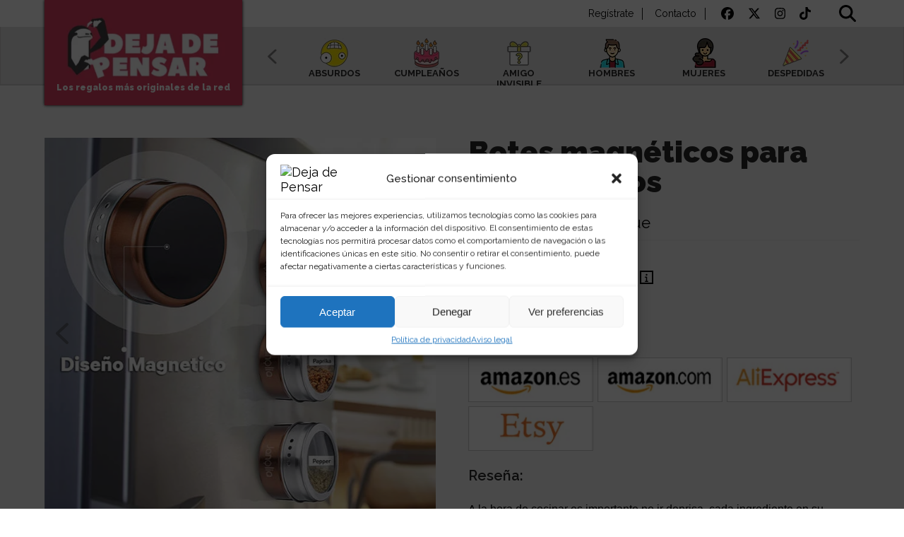

--- FILE ---
content_type: text/html; charset=UTF-8
request_url: https://dejadepensar.com/regalo/botes-magneticas-para-condimentos/
body_size: 78987
content:
<!doctype html>
<html lang="es">
<head>
<meta name="viewport" content="width=device-width, initial-scale=1">
<meta charset="UTF-8" />
<title>Botes magnéticos para condimentos | Deja de Pensar</title>
<link rel="shortcut icon" type="image/png" href="https://dejadepensar.com/wp-content/themes/dejar/images/favicon.png"/>
<meta name='robots' content='index, follow, max-image-preview:large, max-snippet:-1, max-video-preview:-1' />
	<style>img:is([sizes="auto" i], [sizes^="auto," i]) { contain-intrinsic-size: 3000px 1500px }</style>
	
	<!-- This site is optimized with the Yoast SEO plugin v24.8.1 - https://yoast.com/wordpress/plugins/seo/ -->
	<meta name="description" content="Botes magnéticos para organizar especias, un genial accesorio que te permite ordenar todos los condimentos en tu cocina" />
	<link rel="canonical" href="https://dejadepensar.com/regalo/botes-magneticas-para-condimentos/" />
	<meta property="og:locale" content="es_ES" />
	<meta property="og:type" content="article" />
	<meta property="og:title" content="Botes magnéticos para condimentos | Deja de Pensar" />
	<meta property="og:description" content="Botes magnéticos para organizar especias, un genial accesorio que te permite ordenar todos los condimentos en tu cocina" />
	<meta property="og:url" content="https://dejadepensar.com/regalo/botes-magneticas-para-condimentos/" />
	<meta property="og:site_name" content="Deja de Pensar" />
	<meta property="article:publisher" content="https://www.facebook.com/DejadePensar-1842548402439034/" />
	<meta property="article:modified_time" content="2025-02-16T16:23:16+00:00" />
	<meta property="og:image" content="https://dejadepensar.com/wp-content/uploads/2020/07/Botes-magneticos-para-condimentos-00.jpg" />
	<meta property="og:image:width" content="650" />
	<meta property="og:image:height" content="650" />
	<meta property="og:image:type" content="image/jpeg" />
	<meta name="twitter:card" content="summary_large_image" />
	<meta name="twitter:site" content="@ddp_oficial" />
	<script type="application/ld+json" class="yoast-schema-graph">{"@context":"https://schema.org","@graph":[{"@type":"WebPage","@id":"https://dejadepensar.com/regalo/botes-magneticas-para-condimentos/","url":"https://dejadepensar.com/regalo/botes-magneticas-para-condimentos/","name":"Botes magnéticos para condimentos | Deja de Pensar","isPartOf":{"@id":"https://dejadepensar.com/#website"},"primaryImageOfPage":{"@id":"https://dejadepensar.com/regalo/botes-magneticas-para-condimentos/#primaryimage"},"image":{"@id":"https://dejadepensar.com/regalo/botes-magneticas-para-condimentos/#primaryimage"},"thumbnailUrl":"https://dejadepensar.com/wp-content/uploads/2020/07/Botes-magneticos-para-condimentos-00.jpg","datePublished":"2020-07-24T16:14:49+00:00","dateModified":"2025-02-16T16:23:16+00:00","description":"Botes magnéticos para organizar especias, un genial accesorio que te permite ordenar todos los condimentos en tu cocina","breadcrumb":{"@id":"https://dejadepensar.com/regalo/botes-magneticas-para-condimentos/#breadcrumb"},"inLanguage":"es","potentialAction":[{"@type":"ReadAction","target":["https://dejadepensar.com/regalo/botes-magneticas-para-condimentos/"]}]},{"@type":"ImageObject","inLanguage":"es","@id":"https://dejadepensar.com/regalo/botes-magneticas-para-condimentos/#primaryimage","url":"https://dejadepensar.com/wp-content/uploads/2020/07/Botes-magneticos-para-condimentos-00.jpg","contentUrl":"https://dejadepensar.com/wp-content/uploads/2020/07/Botes-magneticos-para-condimentos-00.jpg","width":650,"height":650,"caption":"Botes magneticos para condimentos 00"},{"@type":"BreadcrumbList","@id":"https://dejadepensar.com/regalo/botes-magneticas-para-condimentos/#breadcrumb","itemListElement":[{"@type":"ListItem","position":1,"name":"Portada","item":"https://dejadepensar.com/"},{"@type":"ListItem","position":2,"name":"Botes magnéticos para condimentos"}]},{"@type":"WebSite","@id":"https://dejadepensar.com/#website","url":"https://dejadepensar.com/","name":"Deja de Pensar","description":"los regalos maś originales de la red","publisher":{"@id":"https://dejadepensar.com/#organization"},"potentialAction":[{"@type":"SearchAction","target":{"@type":"EntryPoint","urlTemplate":"https://dejadepensar.com/?s={search_term_string}"},"query-input":{"@type":"PropertyValueSpecification","valueRequired":true,"valueName":"search_term_string"}}],"inLanguage":"es"},{"@type":"Organization","@id":"https://dejadepensar.com/#organization","name":"Deja de Pensar","url":"https://dejadepensar.com/","logo":{"@type":"ImageObject","inLanguage":"es","@id":"https://dejadepensar.com/#/schema/logo/image/","url":"https://dejadepensar.com/wp-content/uploads/2024/04/cropped-favicon-ddp.png","contentUrl":"https://dejadepensar.com/wp-content/uploads/2024/04/cropped-favicon-ddp.png","width":512,"height":512,"caption":"Deja de Pensar"},"image":{"@id":"https://dejadepensar.com/#/schema/logo/image/"},"sameAs":["https://www.facebook.com/DejadePensar-1842548402439034/","https://x.com/ddp_oficial","https://www.instagram.com/dejadepensar_oficial/"]}]}</script>
	<!-- / Yoast SEO plugin. -->


<link rel='dns-prefetch' href='//www.googletagmanager.com' />
<link rel='dns-prefetch' href='//fonts.googleapis.com' />
<link rel='dns-prefetch' href='//pagead2.googlesyndication.com' />
<link rel='stylesheet' id='wp-block-library-css' href='https://dejadepensar.com/wp-includes/css/dist/block-library/style.min.css?ver=6.7.4' type='text/css' media='all' />
<style id='wppb-edit-profile-style-inline-css' type='text/css'>


</style>
<style id='wppb-login-style-inline-css' type='text/css'>


</style>
<style id='wppb-recover-password-style-inline-css' type='text/css'>


</style>
<style id='wppb-register-style-inline-css' type='text/css'>


</style>
<style id='classic-theme-styles-inline-css' type='text/css'>
/*! This file is auto-generated */
.wp-block-button__link{color:#fff;background-color:#32373c;border-radius:9999px;box-shadow:none;text-decoration:none;padding:calc(.667em + 2px) calc(1.333em + 2px);font-size:1.125em}.wp-block-file__button{background:#32373c;color:#fff;text-decoration:none}
</style>
<style id='global-styles-inline-css' type='text/css'>
:root{--wp--preset--aspect-ratio--square: 1;--wp--preset--aspect-ratio--4-3: 4/3;--wp--preset--aspect-ratio--3-4: 3/4;--wp--preset--aspect-ratio--3-2: 3/2;--wp--preset--aspect-ratio--2-3: 2/3;--wp--preset--aspect-ratio--16-9: 16/9;--wp--preset--aspect-ratio--9-16: 9/16;--wp--preset--color--black: #000000;--wp--preset--color--cyan-bluish-gray: #abb8c3;--wp--preset--color--white: #ffffff;--wp--preset--color--pale-pink: #f78da7;--wp--preset--color--vivid-red: #cf2e2e;--wp--preset--color--luminous-vivid-orange: #ff6900;--wp--preset--color--luminous-vivid-amber: #fcb900;--wp--preset--color--light-green-cyan: #7bdcb5;--wp--preset--color--vivid-green-cyan: #00d084;--wp--preset--color--pale-cyan-blue: #8ed1fc;--wp--preset--color--vivid-cyan-blue: #0693e3;--wp--preset--color--vivid-purple: #9b51e0;--wp--preset--gradient--vivid-cyan-blue-to-vivid-purple: linear-gradient(135deg,rgba(6,147,227,1) 0%,rgb(155,81,224) 100%);--wp--preset--gradient--light-green-cyan-to-vivid-green-cyan: linear-gradient(135deg,rgb(122,220,180) 0%,rgb(0,208,130) 100%);--wp--preset--gradient--luminous-vivid-amber-to-luminous-vivid-orange: linear-gradient(135deg,rgba(252,185,0,1) 0%,rgba(255,105,0,1) 100%);--wp--preset--gradient--luminous-vivid-orange-to-vivid-red: linear-gradient(135deg,rgba(255,105,0,1) 0%,rgb(207,46,46) 100%);--wp--preset--gradient--very-light-gray-to-cyan-bluish-gray: linear-gradient(135deg,rgb(238,238,238) 0%,rgb(169,184,195) 100%);--wp--preset--gradient--cool-to-warm-spectrum: linear-gradient(135deg,rgb(74,234,220) 0%,rgb(151,120,209) 20%,rgb(207,42,186) 40%,rgb(238,44,130) 60%,rgb(251,105,98) 80%,rgb(254,248,76) 100%);--wp--preset--gradient--blush-light-purple: linear-gradient(135deg,rgb(255,206,236) 0%,rgb(152,150,240) 100%);--wp--preset--gradient--blush-bordeaux: linear-gradient(135deg,rgb(254,205,165) 0%,rgb(254,45,45) 50%,rgb(107,0,62) 100%);--wp--preset--gradient--luminous-dusk: linear-gradient(135deg,rgb(255,203,112) 0%,rgb(199,81,192) 50%,rgb(65,88,208) 100%);--wp--preset--gradient--pale-ocean: linear-gradient(135deg,rgb(255,245,203) 0%,rgb(182,227,212) 50%,rgb(51,167,181) 100%);--wp--preset--gradient--electric-grass: linear-gradient(135deg,rgb(202,248,128) 0%,rgb(113,206,126) 100%);--wp--preset--gradient--midnight: linear-gradient(135deg,rgb(2,3,129) 0%,rgb(40,116,252) 100%);--wp--preset--font-size--small: 13px;--wp--preset--font-size--medium: 20px;--wp--preset--font-size--large: 36px;--wp--preset--font-size--x-large: 42px;--wp--preset--spacing--20: 0.44rem;--wp--preset--spacing--30: 0.67rem;--wp--preset--spacing--40: 1rem;--wp--preset--spacing--50: 1.5rem;--wp--preset--spacing--60: 2.25rem;--wp--preset--spacing--70: 3.38rem;--wp--preset--spacing--80: 5.06rem;--wp--preset--shadow--natural: 6px 6px 9px rgba(0, 0, 0, 0.2);--wp--preset--shadow--deep: 12px 12px 50px rgba(0, 0, 0, 0.4);--wp--preset--shadow--sharp: 6px 6px 0px rgba(0, 0, 0, 0.2);--wp--preset--shadow--outlined: 6px 6px 0px -3px rgba(255, 255, 255, 1), 6px 6px rgba(0, 0, 0, 1);--wp--preset--shadow--crisp: 6px 6px 0px rgba(0, 0, 0, 1);}:where(.is-layout-flex){gap: 0.5em;}:where(.is-layout-grid){gap: 0.5em;}body .is-layout-flex{display: flex;}.is-layout-flex{flex-wrap: wrap;align-items: center;}.is-layout-flex > :is(*, div){margin: 0;}body .is-layout-grid{display: grid;}.is-layout-grid > :is(*, div){margin: 0;}:where(.wp-block-columns.is-layout-flex){gap: 2em;}:where(.wp-block-columns.is-layout-grid){gap: 2em;}:where(.wp-block-post-template.is-layout-flex){gap: 1.25em;}:where(.wp-block-post-template.is-layout-grid){gap: 1.25em;}.has-black-color{color: var(--wp--preset--color--black) !important;}.has-cyan-bluish-gray-color{color: var(--wp--preset--color--cyan-bluish-gray) !important;}.has-white-color{color: var(--wp--preset--color--white) !important;}.has-pale-pink-color{color: var(--wp--preset--color--pale-pink) !important;}.has-vivid-red-color{color: var(--wp--preset--color--vivid-red) !important;}.has-luminous-vivid-orange-color{color: var(--wp--preset--color--luminous-vivid-orange) !important;}.has-luminous-vivid-amber-color{color: var(--wp--preset--color--luminous-vivid-amber) !important;}.has-light-green-cyan-color{color: var(--wp--preset--color--light-green-cyan) !important;}.has-vivid-green-cyan-color{color: var(--wp--preset--color--vivid-green-cyan) !important;}.has-pale-cyan-blue-color{color: var(--wp--preset--color--pale-cyan-blue) !important;}.has-vivid-cyan-blue-color{color: var(--wp--preset--color--vivid-cyan-blue) !important;}.has-vivid-purple-color{color: var(--wp--preset--color--vivid-purple) !important;}.has-black-background-color{background-color: var(--wp--preset--color--black) !important;}.has-cyan-bluish-gray-background-color{background-color: var(--wp--preset--color--cyan-bluish-gray) !important;}.has-white-background-color{background-color: var(--wp--preset--color--white) !important;}.has-pale-pink-background-color{background-color: var(--wp--preset--color--pale-pink) !important;}.has-vivid-red-background-color{background-color: var(--wp--preset--color--vivid-red) !important;}.has-luminous-vivid-orange-background-color{background-color: var(--wp--preset--color--luminous-vivid-orange) !important;}.has-luminous-vivid-amber-background-color{background-color: var(--wp--preset--color--luminous-vivid-amber) !important;}.has-light-green-cyan-background-color{background-color: var(--wp--preset--color--light-green-cyan) !important;}.has-vivid-green-cyan-background-color{background-color: var(--wp--preset--color--vivid-green-cyan) !important;}.has-pale-cyan-blue-background-color{background-color: var(--wp--preset--color--pale-cyan-blue) !important;}.has-vivid-cyan-blue-background-color{background-color: var(--wp--preset--color--vivid-cyan-blue) !important;}.has-vivid-purple-background-color{background-color: var(--wp--preset--color--vivid-purple) !important;}.has-black-border-color{border-color: var(--wp--preset--color--black) !important;}.has-cyan-bluish-gray-border-color{border-color: var(--wp--preset--color--cyan-bluish-gray) !important;}.has-white-border-color{border-color: var(--wp--preset--color--white) !important;}.has-pale-pink-border-color{border-color: var(--wp--preset--color--pale-pink) !important;}.has-vivid-red-border-color{border-color: var(--wp--preset--color--vivid-red) !important;}.has-luminous-vivid-orange-border-color{border-color: var(--wp--preset--color--luminous-vivid-orange) !important;}.has-luminous-vivid-amber-border-color{border-color: var(--wp--preset--color--luminous-vivid-amber) !important;}.has-light-green-cyan-border-color{border-color: var(--wp--preset--color--light-green-cyan) !important;}.has-vivid-green-cyan-border-color{border-color: var(--wp--preset--color--vivid-green-cyan) !important;}.has-pale-cyan-blue-border-color{border-color: var(--wp--preset--color--pale-cyan-blue) !important;}.has-vivid-cyan-blue-border-color{border-color: var(--wp--preset--color--vivid-cyan-blue) !important;}.has-vivid-purple-border-color{border-color: var(--wp--preset--color--vivid-purple) !important;}.has-vivid-cyan-blue-to-vivid-purple-gradient-background{background: var(--wp--preset--gradient--vivid-cyan-blue-to-vivid-purple) !important;}.has-light-green-cyan-to-vivid-green-cyan-gradient-background{background: var(--wp--preset--gradient--light-green-cyan-to-vivid-green-cyan) !important;}.has-luminous-vivid-amber-to-luminous-vivid-orange-gradient-background{background: var(--wp--preset--gradient--luminous-vivid-amber-to-luminous-vivid-orange) !important;}.has-luminous-vivid-orange-to-vivid-red-gradient-background{background: var(--wp--preset--gradient--luminous-vivid-orange-to-vivid-red) !important;}.has-very-light-gray-to-cyan-bluish-gray-gradient-background{background: var(--wp--preset--gradient--very-light-gray-to-cyan-bluish-gray) !important;}.has-cool-to-warm-spectrum-gradient-background{background: var(--wp--preset--gradient--cool-to-warm-spectrum) !important;}.has-blush-light-purple-gradient-background{background: var(--wp--preset--gradient--blush-light-purple) !important;}.has-blush-bordeaux-gradient-background{background: var(--wp--preset--gradient--blush-bordeaux) !important;}.has-luminous-dusk-gradient-background{background: var(--wp--preset--gradient--luminous-dusk) !important;}.has-pale-ocean-gradient-background{background: var(--wp--preset--gradient--pale-ocean) !important;}.has-electric-grass-gradient-background{background: var(--wp--preset--gradient--electric-grass) !important;}.has-midnight-gradient-background{background: var(--wp--preset--gradient--midnight) !important;}.has-small-font-size{font-size: var(--wp--preset--font-size--small) !important;}.has-medium-font-size{font-size: var(--wp--preset--font-size--medium) !important;}.has-large-font-size{font-size: var(--wp--preset--font-size--large) !important;}.has-x-large-font-size{font-size: var(--wp--preset--font-size--x-large) !important;}
:where(.wp-block-post-template.is-layout-flex){gap: 1.25em;}:where(.wp-block-post-template.is-layout-grid){gap: 1.25em;}
:where(.wp-block-columns.is-layout-flex){gap: 2em;}:where(.wp-block-columns.is-layout-grid){gap: 2em;}
:root :where(.wp-block-pullquote){font-size: 1.5em;line-height: 1.6;}
</style>
<link rel='stylesheet' id='contact-form-7-css' href='https://dejadepensar.com/wp-content/plugins/contact-form-7/includes/css/styles.css?ver=6.0.6' type='text/css' media='all' />
<link rel='stylesheet' id='cmplz-general-css' href='https://dejadepensar.com/wp-content/plugins/complianz-gdpr/assets/css/cookieblocker.min.css?ver=1743711919' type='text/css' media='all' />
<link rel='stylesheet' id='font-css' href='https://fonts.googleapis.com/css?family=Raleway%3A300%2C400%2C500%2C600%2C700%2C800%2C900&#038;ver=1.0' type='text/css' media='all' />
<link rel='stylesheet' id='mmenucss-css' href='https://dejadepensar.com/wp-content/themes/dejar/css/jquery.mmenu.all.css?ver=6.7.4' type='text/css' media='all' />
<link rel='stylesheet' id='slider-css' href='https://dejadepensar.com/wp-content/themes/dejar/css/lightslider.min.css?ver=6.7.4' type='text/css' media='all' />
<link rel='stylesheet' id='rangeslider-css' href='https://dejadepensar.com/wp-content/themes/dejar/css/nouislider.min.css?ver=6.7.4' type='text/css' media='all' />
<link rel='stylesheet' id='style-css' href='https://dejadepensar.com/wp-content/themes/dejar/style.css?ver=6.3' type='text/css' media='all' />
<link rel='stylesheet' id='responsive-css' href='https://dejadepensar.com/wp-content/themes/dejar/css/responsive.css?ver=6.3' type='text/css' media='all' />
<link rel='stylesheet' id='simple-favorites-css' href='https://dejadepensar.com/wp-content/plugins/favorites/assets/css/favorites.css?ver=2.3.6' type='text/css' media='all' />
<link rel='stylesheet' id='algolia-autocomplete-css' href='https://dejadepensar.com/wp-content/plugins/search-by-algolia-instant-relevant-results/includes/../css/algolia-autocomplete.css?ver=2.11.2' type='text/css' media='screen' />
<link rel='stylesheet' id='wppb_stylesheet-css' href='https://dejadepensar.com/wp-content/plugins/profile-builder/assets/css/style-front-end.css?ver=3.14.9' type='text/css' media='all' />
<script type="text/javascript">
            window._nslDOMReady = (function () {
                const executedCallbacks = new Set();
            
                return function (callback) {
                    /**
                    * Third parties might dispatch DOMContentLoaded events, so we need to ensure that we only run our callback once!
                    */
                    if (executedCallbacks.has(callback)) return;
            
                    const wrappedCallback = function () {
                        if (executedCallbacks.has(callback)) return;
                        executedCallbacks.add(callback);
                        callback();
                    };
            
                    if (document.readyState === "complete" || document.readyState === "interactive") {
                        wrappedCallback();
                    } else {
                        document.addEventListener("DOMContentLoaded", wrappedCallback);
                    }
                };
            })();
        </script><script type="text/javascript" src="https://dejadepensar.com/wp-includes/js/jquery/jquery.min.js?ver=3.7.1" id="jquery-core-js"></script>
<script type="text/javascript" src="https://dejadepensar.com/wp-includes/js/jquery/jquery-migrate.min.js?ver=3.4.1" id="jquery-migrate-js"></script>
<script type="text/javascript" src="https://dejadepensar.com/wp-content/themes/dejar/js/custom.js?ver=6.7.4" id="custom-script-js"></script>
<script type="text/javascript" src="https://dejadepensar.com/wp-content/themes/dejar/js/lightslider.min.js?ver=6.7.4" id="lightslider-js"></script>
<script type="text/javascript" src="https://dejadepensar.com/wp-content/themes/dejar/js/jquery.cookiebar.js?ver=6.7.4" id="cookiejs-js"></script>
<script type="text/javascript" src="https://dejadepensar.com/wp-content/themes/dejar/js/afp-auto.0.7.js?ver=0.7" id="afpauto-js"></script>
<script type="text/javascript" src="https://dejadepensar.com/wp-content/themes/dejar/js/nouislider.min.js?ver=6.7.4" id="rangesslider-js"></script>
<script type="text/javascript" src="https://dejadepensar.com/wp-content/themes/dejar/js/wNumb.js?ver=6.7.4" id="wNumb-js"></script>
<script type="text/javascript" src="https://dejadepensar.com/wp-content/themes/dejar/js/jquery.mmenu.min.all.js?ver=6.7.4" id="mmenu-js"></script>
<script type="text/javascript" src="https://dejadepensar.com/wp-content/themes/dejar/js/fontawesome.min.js?ver=6.7.4" id="fontawesome-js"></script>
<script type="text/javascript" src="https://dejadepensar.com/wp-content/themes/dejar/js/solid.min.js?ver=6.7.4" id="fontawesome-solid-js"></script>
<script type="text/javascript" src="https://dejadepensar.com/wp-content/themes/dejar/js/brands.min.js?ver=6.7.4" id="fontawesome-brand-js"></script>
<script type="text/javascript" src="https://dejadepensar.com/wp-content/themes/dejar/js/regular.min.js?ver=6.7.4" id="fontawesome-reg-js"></script>
<script type="text/javascript" id="favorites-js-extra">
/* <![CDATA[ */
var favorites_data = {"ajaxurl":"https:\/\/dejadepensar.com\/wp-admin\/admin-ajax.php","nonce":"756550bcad","favorite":"<i class=\"fa-regular fa-heart\"><\/i>","favorited":"<i class=\"fa-solid fa-heart\"><\/i>","includecount":"","indicate_loading":"","loading_text":"Loading","loading_image":"","loading_image_active":"","loading_image_preload":"","cache_enabled":"1","button_options":{"button_type":"custom","custom_colors":false,"box_shadow":false,"include_count":false,"default":{"background_default":false,"border_default":false,"text_default":false,"icon_default":false,"count_default":false},"active":{"background_active":false,"border_active":false,"text_active":false,"icon_active":false,"count_active":false}},"authentication_modal_content":"<p>Por favor, accede para a\u00f1adir favoritos.<\/p><p><a href=\"#\" data-favorites-modal-close>Descartar este aviso<\/a><\/p>","authentication_redirect":"","dev_mode":"","logged_in":"","user_id":"0","authentication_redirect_url":"https:\/\/dejadepensar.com\/deja\/"};
/* ]]> */
</script>
<script type="text/javascript" src="https://dejadepensar.com/wp-content/plugins/favorites/assets/js/favorites.min.js?ver=2.3.6" id="favorites-js"></script>
<script type="text/javascript" src="https://dejadepensar.com/wp-includes/js/underscore.min.js?ver=1.13.7" id="underscore-js"></script>
<script type="text/javascript" id="wp-util-js-extra">
/* <![CDATA[ */
var _wpUtilSettings = {"ajax":{"url":"\/wp-admin\/admin-ajax.php"}};
/* ]]> */
</script>
<script type="text/javascript" src="https://dejadepensar.com/wp-includes/js/wp-util.min.js?ver=6.7.4" id="wp-util-js"></script>
<script type="text/javascript" src="https://dejadepensar.com/wp-content/plugins/search-by-algolia-instant-relevant-results/includes/../js/algoliasearch/algoliasearch.jquery.min.js?ver=2.11.2" id="algolia-search-js"></script>
<script type="text/javascript" src="https://dejadepensar.com/wp-content/plugins/search-by-algolia-instant-relevant-results/includes/../js/autocomplete.js/autocomplete.min.js?ver=2.11.2" id="algolia-autocomplete-js"></script>
<script type="text/javascript" src="https://dejadepensar.com/wp-content/plugins/search-by-algolia-instant-relevant-results/includes/../js/autocomplete-noconflict.js?ver=2.11.2" id="algolia-autocomplete-noconflict-js"></script>

<!-- Fragmento de código de la etiqueta de Google (gtag.js) añadida por Site Kit -->

<!-- Fragmento de código de Google Analytics añadido por Site Kit -->
<script type="text/javascript" src="https://www.googletagmanager.com/gtag/js?id=GT-P8QDVMS" id="google_gtagjs-js" async></script>
<script type="text/javascript" id="google_gtagjs-js-after">
/* <![CDATA[ */
window.dataLayer = window.dataLayer || [];function gtag(){dataLayer.push(arguments);}
gtag("set","linker",{"domains":["dejadepensar.com"]});
gtag("js", new Date());
gtag("set", "developer_id.dZTNiMT", true);
gtag("config", "GT-P8QDVMS");
/* ]]> */
</script>

<!-- Finalizar fragmento de código de la etiqueta de Google (gtags.js) añadida por Site Kit -->
<link rel="https://api.w.org/" href="https://dejadepensar.com/wp-json/" /><link rel="EditURI" type="application/rsd+xml" title="RSD" href="https://dejadepensar.com/xmlrpc.php?rsd" />
<meta name="generator" content="WordPress 6.7.4" />
<link rel='shortlink' href='https://dejadepensar.com/?p=5652' />
<link rel="alternate" title="oEmbed (JSON)" type="application/json+oembed" href="https://dejadepensar.com/wp-json/oembed/1.0/embed?url=https%3A%2F%2Fdejadepensar.com%2Fregalo%2Fbotes-magneticas-para-condimentos%2F" />
<link rel="alternate" title="oEmbed (XML)" type="text/xml+oembed" href="https://dejadepensar.com/wp-json/oembed/1.0/embed?url=https%3A%2F%2Fdejadepensar.com%2Fregalo%2Fbotes-magneticas-para-condimentos%2F&#038;format=xml" />
<meta name="generator" content="Site Kit by Google 1.150.0" />			<style>.cmplz-hidden {
					display: none !important;
				}</style>
<!-- Metaetiquetas de Google AdSense añadidas por Site Kit -->
<meta name="google-adsense-platform-account" content="ca-host-pub-2644536267352236">
<meta name="google-adsense-platform-domain" content="sitekit.withgoogle.com">
<!-- Acabar con las metaetiquetas de Google AdSense añadidas por Site Kit -->
<script type="text/javascript">var algolia = {"debug":false,"application_id":"CHJRGG2LFI","search_api_key":"f4b9b48d1a653143c768fcc096fba9ba","powered_by_enabled":false,"query":"","autocomplete":{"sources":[{"index_id":"posts_product","index_name":"wp_posts_product","label":"Productos","admin_name":"Productos","position":10,"max_suggestions":5,"tmpl_suggestion":"autocomplete-post-suggestion","enabled":true}],"input_selector":"input[name='s']:not('.no-autocomplete')"},"indices":{"posts_product":{"name":"wp_posts_product","id":"posts_product","enabled":true,"replicas":[]}}};</script><script>document.addEventListener("DOMContentLoaded", function(event) {
  // DOM fully loaded and parsed, so now we can show the section
  var topContentSection = document.querySelector('.home-topcontent');
	if (topContentSection !== null) {
  topContentSection.style.visibility = 'visible';
	}
});</script>
<!-- Fragmento de código de Google Adsense añadido por Site Kit -->
<script type="text/javascript" async="async" src="https://pagead2.googlesyndication.com/pagead/js/adsbygoogle.js?client=ca-pub-8238012602963142&amp;host=ca-host-pub-2644536267352236" crossorigin="anonymous"></script>

<!-- Final del fragmento de código de Google Adsense añadido por Site Kit -->
<link rel="icon" href="https://dejadepensar.com/wp-content/uploads/2024/04/cropped-favicon-ddp-32x32.png" sizes="32x32" />
<link rel="icon" href="https://dejadepensar.com/wp-content/uploads/2024/04/cropped-favicon-ddp-192x192.png" sizes="192x192" />
<link rel="apple-touch-icon" href="https://dejadepensar.com/wp-content/uploads/2024/04/cropped-favicon-ddp-180x180.png" />
<meta name="msapplication-TileImage" content="https://dejadepensar.com/wp-content/uploads/2024/04/cropped-favicon-ddp-270x270.png" />
<style type="text/css">div.nsl-container[data-align="left"] {
    text-align: left;
}

div.nsl-container[data-align="center"] {
    text-align: center;
}

div.nsl-container[data-align="right"] {
    text-align: right;
}


div.nsl-container div.nsl-container-buttons a[data-plugin="nsl"] {
    text-decoration: none;
    box-shadow: none;
    border: 0;
}

div.nsl-container .nsl-container-buttons {
    display: flex;
    padding: 5px 0;
}

div.nsl-container.nsl-container-block .nsl-container-buttons {
    display: inline-grid;
    grid-template-columns: minmax(145px, auto);
}

div.nsl-container-block-fullwidth .nsl-container-buttons {
    flex-flow: column;
    align-items: center;
}

div.nsl-container-block-fullwidth .nsl-container-buttons a,
div.nsl-container-block .nsl-container-buttons a {
    flex: 1 1 auto;
    display: block;
    margin: 5px 0;
    width: 100%;
}

div.nsl-container-inline {
    margin: -5px;
    text-align: left;
}

div.nsl-container-inline .nsl-container-buttons {
    justify-content: center;
    flex-wrap: wrap;
}

div.nsl-container-inline .nsl-container-buttons a {
    margin: 5px;
    display: inline-block;
}

div.nsl-container-grid .nsl-container-buttons {
    flex-flow: row;
    align-items: center;
    flex-wrap: wrap;
}

div.nsl-container-grid .nsl-container-buttons a {
    flex: 1 1 auto;
    display: block;
    margin: 5px;
    max-width: 280px;
    width: 100%;
}

@media only screen and (min-width: 650px) {
    div.nsl-container-grid .nsl-container-buttons a {
        width: auto;
    }
}

div.nsl-container .nsl-button {
    cursor: pointer;
    vertical-align: top;
    border-radius: 4px;
}

div.nsl-container .nsl-button-default {
    color: #fff;
    display: flex;
}

div.nsl-container .nsl-button-icon {
    display: inline-block;
}

div.nsl-container .nsl-button-svg-container {
    flex: 0 0 auto;
    padding: 8px;
    display: flex;
    align-items: center;
}

div.nsl-container svg {
    height: 24px;
    width: 24px;
    vertical-align: top;
}

div.nsl-container .nsl-button-default div.nsl-button-label-container {
    margin: 0 24px 0 12px;
    padding: 10px 0;
    font-family: Helvetica, Arial, sans-serif;
    font-size: 16px;
    line-height: 20px;
    letter-spacing: .25px;
    overflow: hidden;
    text-align: center;
    text-overflow: clip;
    white-space: nowrap;
    flex: 1 1 auto;
    -webkit-font-smoothing: antialiased;
    -moz-osx-font-smoothing: grayscale;
    text-transform: none;
    display: inline-block;
}

div.nsl-container .nsl-button-google[data-skin="light"] {
    box-shadow: inset 0 0 0 1px #747775;
    color: #1f1f1f;
}

div.nsl-container .nsl-button-google[data-skin="dark"] {
    box-shadow: inset 0 0 0 1px #8E918F;
    color: #E3E3E3;
}

div.nsl-container .nsl-button-google[data-skin="neutral"] {
    color: #1F1F1F;
}

div.nsl-container .nsl-button-google div.nsl-button-label-container {
    font-family: "Roboto Medium", Roboto, Helvetica, Arial, sans-serif;
}

div.nsl-container .nsl-button-apple .nsl-button-svg-container {
    padding: 0 6px;
}

div.nsl-container .nsl-button-apple .nsl-button-svg-container svg {
    height: 40px;
    width: auto;
}

div.nsl-container .nsl-button-apple[data-skin="light"] {
    color: #000;
    box-shadow: 0 0 0 1px #000;
}

div.nsl-container .nsl-button-facebook[data-skin="white"] {
    color: #000;
    box-shadow: inset 0 0 0 1px #000;
}

div.nsl-container .nsl-button-facebook[data-skin="light"] {
    color: #1877F2;
    box-shadow: inset 0 0 0 1px #1877F2;
}

div.nsl-container .nsl-button-spotify[data-skin="white"] {
    color: #191414;
    box-shadow: inset 0 0 0 1px #191414;
}

div.nsl-container .nsl-button-apple div.nsl-button-label-container {
    font-size: 17px;
    font-family: -apple-system, BlinkMacSystemFont, "Segoe UI", Roboto, Helvetica, Arial, sans-serif, "Apple Color Emoji", "Segoe UI Emoji", "Segoe UI Symbol";
}

div.nsl-container .nsl-button-slack div.nsl-button-label-container {
    font-size: 17px;
    font-family: -apple-system, BlinkMacSystemFont, "Segoe UI", Roboto, Helvetica, Arial, sans-serif, "Apple Color Emoji", "Segoe UI Emoji", "Segoe UI Symbol";
}

div.nsl-container .nsl-button-slack[data-skin="light"] {
    color: #000000;
    box-shadow: inset 0 0 0 1px #DDDDDD;
}

div.nsl-container .nsl-button-tiktok[data-skin="light"] {
    color: #161823;
    box-shadow: 0 0 0 1px rgba(22, 24, 35, 0.12);
}


div.nsl-container .nsl-button-kakao {
    color: rgba(0, 0, 0, 0.85);
}

.nsl-clear {
    clear: both;
}

.nsl-container {
    clear: both;
}

.nsl-disabled-provider .nsl-button {
    filter: grayscale(1);
    opacity: 0.8;
}

/*Button align start*/

div.nsl-container-inline[data-align="left"] .nsl-container-buttons {
    justify-content: flex-start;
}

div.nsl-container-inline[data-align="center"] .nsl-container-buttons {
    justify-content: center;
}

div.nsl-container-inline[data-align="right"] .nsl-container-buttons {
    justify-content: flex-end;
}


div.nsl-container-grid[data-align="left"] .nsl-container-buttons {
    justify-content: flex-start;
}

div.nsl-container-grid[data-align="center"] .nsl-container-buttons {
    justify-content: center;
}

div.nsl-container-grid[data-align="right"] .nsl-container-buttons {
    justify-content: flex-end;
}

div.nsl-container-grid[data-align="space-around"] .nsl-container-buttons {
    justify-content: space-around;
}

div.nsl-container-grid[data-align="space-between"] .nsl-container-buttons {
    justify-content: space-between;
}

/* Button align end*/

/* Redirect */

#nsl-redirect-overlay {
    display: flex;
    flex-direction: column;
    justify-content: center;
    align-items: center;
    position: fixed;
    z-index: 1000000;
    left: 0;
    top: 0;
    width: 100%;
    height: 100%;
    backdrop-filter: blur(1px);
    background-color: RGBA(0, 0, 0, .32);;
}

#nsl-redirect-overlay-container {
    display: flex;
    flex-direction: column;
    justify-content: center;
    align-items: center;
    background-color: white;
    padding: 30px;
    border-radius: 10px;
}

#nsl-redirect-overlay-spinner {
    content: '';
    display: block;
    margin: 20px;
    border: 9px solid RGBA(0, 0, 0, .6);
    border-top: 9px solid #fff;
    border-radius: 50%;
    box-shadow: inset 0 0 0 1px RGBA(0, 0, 0, .6), 0 0 0 1px RGBA(0, 0, 0, .6);
    width: 40px;
    height: 40px;
    animation: nsl-loader-spin 2s linear infinite;
}

@keyframes nsl-loader-spin {
    0% {
        transform: rotate(0deg)
    }
    to {
        transform: rotate(360deg)
    }
}

#nsl-redirect-overlay-title {
    font-family: -apple-system, BlinkMacSystemFont, "Segoe UI", Roboto, Oxygen-Sans, Ubuntu, Cantarell, "Helvetica Neue", sans-serif;
    font-size: 18px;
    font-weight: bold;
    color: #3C434A;
}

#nsl-redirect-overlay-text {
    font-family: -apple-system, BlinkMacSystemFont, "Segoe UI", Roboto, Oxygen-Sans, Ubuntu, Cantarell, "Helvetica Neue", sans-serif;
    text-align: center;
    font-size: 14px;
    color: #3C434A;
}

/* Redirect END*/</style><style type="text/css">/* Notice fallback */
#nsl-notices-fallback {
    position: fixed;
    right: 10px;
    top: 10px;
    z-index: 10000;
}

.admin-bar #nsl-notices-fallback {
    top: 42px;
}

#nsl-notices-fallback > div {
    position: relative;
    background: #fff;
    border-left: 4px solid #fff;
    box-shadow: 0 1px 1px 0 rgba(0, 0, 0, .1);
    margin: 5px 15px 2px;
    padding: 1px 20px;
}

#nsl-notices-fallback > div.error {
    display: block;
    border-left-color: #dc3232;
}

#nsl-notices-fallback > div.updated {
    display: block;
    border-left-color: #46b450;
}

#nsl-notices-fallback p {
    margin: .5em 0;
    padding: 2px;
}

#nsl-notices-fallback > div:after {
    position: absolute;
    right: 5px;
    top: 5px;
    content: '\00d7';
    display: block;
    height: 16px;
    width: 16px;
    line-height: 16px;
    text-align: center;
    font-size: 20px;
    cursor: pointer;
}</style>		<style type="text/css" id="wp-custom-css">
			.home-topcontent {
	visibility:hidden; 
}


@media (max-width: 768px) {
	.page-template-template-contact .contact-half-block {
		float: none;
		width: 100%;
	}
}		</style>
		<script type="text/html" id="tmpl-autocomplete-header">
  <div class="autocomplete-header">
		<div class="autocomplete-header-title"><a href="https://dejadepensar.com/?s={{{ data.mysearchfield }}}"> Mostrar todos los elementos "{{{ data.mysearchfield }}}"</a></div>
    <div class="clear"></div>
  </div>
</script>

<script type="text/html" id="tmpl-autocomplete-post-suggestion">
  <a class="suggestion-link" href="{{ data.permalink }}" title="{{ data.post_title }}">
    <# if ( data.images.thumbnail ) { #>
      <img class="suggestion-post-thumbnail" src="{{ data.images.thumbnail.url }}" alt="{{ data.post_title }}">
      <# } #>
        <div class="suggestion-post-attributes">
          <span class="suggestion-post-title">{{{ data._highlightResult.post_title.value }}}</span>
          <# if ( data._snippetResult['content'] ) { #>
            <span class="suggestion-post-content">{{{ data._snippetResult['content'].value }}}</span>
            <# } #>
        </div>
  </a>
</script>

<script type="text/html" id="tmpl-autocomplete-term-suggestion">
  <a class="suggestion-link" href="{{ data.permalink }}" title="{{ data.name }}">
    <svg viewBox="0 0 21 21" width="21" height="21">
      <svg width="21" height="21" viewBox="0 0 21 21">
        <path
            d="M4.662 8.72l-1.23 1.23c-.682.682-.68 1.792.004 2.477l5.135 5.135c.7.693 1.8.688 2.48.005l1.23-1.23 5.35-5.346c.31-.31.54-.92.51-1.36l-.32-4.29c-.09-1.09-1.05-2.06-2.15-2.14l-4.3-.33c-.43-.03-1.05.2-1.36.51l-.79.8-2.27 2.28-2.28 2.27zm9.826-.98c.69 0 1.25-.56 1.25-1.25s-.56-1.25-1.25-1.25-1.25.56-1.25 1.25.56 1.25 1.25 1.25z"
            fill-rule="evenodd"></path>
      </svg>
    </svg>
    <span class="suggestion-post-title">{{{ data._highlightResult.name.value }}}</span>
  </a>
</script>

<script type="text/html" id="tmpl-autocomplete-user-suggestion">
  <a class="suggestion-link user-suggestion-link" href="{{ data.posts_url }}" title="{{ data.display_name }}">
    <# if ( data.avatar_url ) { #>
      <img class="suggestion-user-thumbnail" src="{{ data.avatar_url }}" alt="{{ data.display_name }}">
      <# } #>

        <span class="suggestion-post-title">{{{ data._highlightResult.display_name.value }}}</span>
  </a>
</script>

<script type="text/html" id="tmpl-autocomplete-footer">
  <div class="autocomplete-footer">
    <div class="autocomplete-footer-branding">
      <a href="#" class="algolia-powered-by-link" title="Algolia">
        <svg width="130" viewBox="0 0 130 18" xmlns="http://www.w3.org/2000/svg">
          <title>Search by Algolia</title>
          <defs>
            <linearGradient x1="-36.868%" y1="134.936%" x2="129.432%" y2="-27.7%" id="a">
              <stop stop-color="#00AEFF" offset="0%"/>
              <stop stop-color="#3369E7" offset="100%"/>
            </linearGradient>
          </defs>
          <g fill="none" fill-rule="evenodd">
            <path
                d="M59.399.022h13.299a2.372 2.372 0 0 1 2.377 2.364V15.62a2.372 2.372 0 0 1-2.377 2.364H59.399a2.372 2.372 0 0 1-2.377-2.364V2.381A2.368 2.368 0 0 1 59.399.022z"
                fill="url(#a)"/>
            <path
                d="M66.257 4.56c-2.815 0-5.1 2.272-5.1 5.078 0 2.806 2.284 5.072 5.1 5.072 2.815 0 5.1-2.272 5.1-5.078 0-2.806-2.279-5.072-5.1-5.072zm0 8.652c-1.983 0-3.593-1.602-3.593-3.574 0-1.972 1.61-3.574 3.593-3.574 1.983 0 3.593 1.602 3.593 3.574a3.582 3.582 0 0 1-3.593 3.574zm0-6.418v2.664c0 .076.082.131.153.093l2.377-1.226c.055-.027.071-.093.044-.147a2.96 2.96 0 0 0-2.465-1.487c-.055 0-.11.044-.11.104l.001-.001zm-3.33-1.956l-.312-.311a.783.783 0 0 0-1.106 0l-.372.37a.773.773 0 0 0 0 1.101l.307.305c.049.049.121.038.164-.011.181-.245.378-.479.597-.697.225-.223.455-.42.707-.599.055-.033.06-.109.016-.158h-.001zm5.001-.806v-.616a.781.781 0 0 0-.783-.779h-1.824a.78.78 0 0 0-.783.779v.632c0 .071.066.12.137.104a5.736 5.736 0 0 1 1.588-.223c.52 0 1.035.071 1.534.207a.106.106 0 0 0 .131-.104z"
                fill="#FFF"/>
            <path
                d="M102.162 13.762c0 1.455-.372 2.517-1.123 3.193-.75.676-1.895 1.013-3.44 1.013-.564 0-1.736-.109-2.673-.316l.345-1.689c.783.163 1.819.207 2.361.207.86 0 1.473-.174 1.84-.523.367-.349.548-.866.548-1.553v-.349a6.374 6.374 0 0 1-.838.316 4.151 4.151 0 0 1-1.194.158 4.515 4.515 0 0 1-1.616-.278 3.385 3.385 0 0 1-1.254-.817 3.744 3.744 0 0 1-.811-1.351c-.192-.539-.29-1.504-.29-2.212 0-.665.104-1.498.307-2.054a3.925 3.925 0 0 1 .904-1.433 4.124 4.124 0 0 1 1.441-.926 5.31 5.31 0 0 1 1.945-.365c.696 0 1.337.087 1.961.191a15.86 15.86 0 0 1 1.588.332v8.456h-.001zm-5.954-4.206c0 .893.197 1.885.592 2.299.394.414.904.621 1.528.621.34 0 .663-.049.964-.142a2.75 2.75 0 0 0 .734-.332v-5.29a8.531 8.531 0 0 0-1.413-.18c-.778-.022-1.369.294-1.786.801-.411.507-.619 1.395-.619 2.223zm16.12 0c0 .719-.104 1.264-.318 1.858a4.389 4.389 0 0 1-.904 1.52c-.389.42-.854.746-1.402.975-.548.229-1.391.36-1.813.36-.422-.005-1.26-.125-1.802-.36a4.088 4.088 0 0 1-1.397-.975 4.486 4.486 0 0 1-.909-1.52 5.037 5.037 0 0 1-.329-1.858c0-.719.099-1.411.318-1.999.219-.588.526-1.09.92-1.509.394-.42.865-.741 1.402-.97a4.547 4.547 0 0 1 1.786-.338 4.69 4.69 0 0 1 1.791.338c.548.229 1.019.55 1.402.97.389.42.69.921.909 1.509.23.588.345 1.28.345 1.999h.001zm-2.191.005c0-.921-.203-1.689-.597-2.223-.394-.539-.948-.806-1.654-.806-.707 0-1.26.267-1.654.806-.394.539-.586 1.302-.586 2.223 0 .932.197 1.558.592 2.098.394.545.948.812 1.654.812.707 0 1.26-.272 1.654-.812.394-.545.592-1.166.592-2.098h-.001zm6.962 4.707c-3.511.016-3.511-2.822-3.511-3.274L113.583.926l2.142-.338v10.003c0 .256 0 1.88 1.375 1.885v1.792h-.001zm3.774 0h-2.153V5.072l2.153-.338v9.534zm-1.079-10.542c.718 0 1.304-.578 1.304-1.291 0-.714-.581-1.291-1.304-1.291-.723 0-1.304.578-1.304 1.291 0 .714.586 1.291 1.304 1.291zm6.431 1.013c.707 0 1.304.087 1.786.262.482.174.871.42 1.156.73.285.311.488.735.608 1.182.126.447.186.937.186 1.476v5.481a25.24 25.24 0 0 1-1.495.251c-.668.098-1.419.147-2.251.147a6.829 6.829 0 0 1-1.517-.158 3.213 3.213 0 0 1-1.178-.507 2.455 2.455 0 0 1-.761-.904c-.181-.37-.274-.893-.274-1.438 0-.523.104-.855.307-1.215.208-.36.487-.654.838-.883a3.609 3.609 0 0 1 1.227-.49 7.073 7.073 0 0 1 2.202-.103c.263.027.537.076.833.147v-.349c0-.245-.027-.479-.088-.697a1.486 1.486 0 0 0-.307-.583c-.148-.169-.34-.3-.581-.392a2.536 2.536 0 0 0-.915-.163c-.493 0-.942.06-1.353.131-.411.071-.75.153-1.008.245l-.257-1.749c.268-.093.668-.185 1.183-.278a9.335 9.335 0 0 1 1.66-.142l-.001-.001zm.181 7.731c.657 0 1.145-.038 1.484-.104v-2.168a5.097 5.097 0 0 0-1.978-.104c-.241.033-.46.098-.652.191a1.167 1.167 0 0 0-.466.392c-.121.169-.175.267-.175.523 0 .501.175.79.493.981.323.196.75.289 1.293.289h.001zM84.109 4.794c.707 0 1.304.087 1.786.262.482.174.871.42 1.156.73.29.316.487.735.608 1.182.126.447.186.937.186 1.476v5.481a25.24 25.24 0 0 1-1.495.251c-.668.098-1.419.147-2.251.147a6.829 6.829 0 0 1-1.517-.158 3.213 3.213 0 0 1-1.178-.507 2.455 2.455 0 0 1-.761-.904c-.181-.37-.274-.893-.274-1.438 0-.523.104-.855.307-1.215.208-.36.487-.654.838-.883a3.609 3.609 0 0 1 1.227-.49 7.073 7.073 0 0 1 2.202-.103c.257.027.537.076.833.147v-.349c0-.245-.027-.479-.088-.697a1.486 1.486 0 0 0-.307-.583c-.148-.169-.34-.3-.581-.392a2.536 2.536 0 0 0-.915-.163c-.493 0-.942.06-1.353.131-.411.071-.75.153-1.008.245l-.257-1.749c.268-.093.668-.185 1.183-.278a8.89 8.89 0 0 1 1.66-.142l-.001-.001zm.186 7.736c.657 0 1.145-.038 1.484-.104v-2.168a5.097 5.097 0 0 0-1.978-.104c-.241.033-.46.098-.652.191a1.167 1.167 0 0 0-.466.392c-.121.169-.175.267-.175.523 0 .501.175.79.493.981.318.191.75.289 1.293.289h.001zm8.682 1.738c-3.511.016-3.511-2.822-3.511-3.274L89.461.926l2.142-.338v10.003c0 .256 0 1.88 1.375 1.885v1.792h-.001z"
                fill="#182359"/>
            <path
                d="M5.027 11.025c0 .698-.252 1.246-.757 1.644-.505.397-1.201.596-2.089.596-.888 0-1.615-.138-2.181-.414v-1.214c.358.168.739.301 1.141.397.403.097.778.145 1.125.145.508 0 .884-.097 1.125-.29a.945.945 0 0 0 .363-.779.978.978 0 0 0-.333-.747c-.222-.204-.68-.446-1.375-.725-.716-.29-1.221-.621-1.515-.994-.294-.372-.44-.82-.44-1.343 0-.655.233-1.171.698-1.547.466-.376 1.09-.564 1.875-.564.752 0 1.5.165 2.245.494l-.408 1.047c-.698-.294-1.321-.44-1.869-.44-.415 0-.73.09-.945.271a.89.89 0 0 0-.322.717c0 .204.043.379.129.524.086.145.227.282.424.411.197.129.551.299 1.063.51.577.24.999.464 1.268.671.269.208.466.442.591.704.125.261.188.569.188.924l-.001.002zm3.98 2.24c-.924 0-1.646-.269-2.167-.808-.521-.539-.782-1.281-.782-2.226 0-.97.242-1.733.725-2.288.483-.555 1.148-.833 1.993-.833.784 0 1.404.238 1.858.714.455.476.682 1.132.682 1.966v.682H7.357c.018.577.174 1.02.467 1.329.294.31.707.465 1.241.465.351 0 .678-.033.98-.099a5.1 5.1 0 0 0 .975-.33v1.026a3.865 3.865 0 0 1-.935.312 5.723 5.723 0 0 1-1.08.091l.002-.001zm-.231-5.199c-.401 0-.722.127-.964.381s-.386.625-.432 1.112h2.696c-.007-.491-.125-.862-.354-1.115-.229-.252-.544-.379-.945-.379l-.001.001zm7.692 5.092l-.252-.827h-.043c-.286.362-.575.608-.865.739-.29.131-.662.196-1.117.196-.584 0-1.039-.158-1.367-.473-.328-.315-.491-.761-.491-1.337 0-.612.227-1.074.682-1.386.455-.312 1.148-.482 2.079-.51l1.026-.032v-.317c0-.38-.089-.663-.266-.851-.177-.188-.452-.282-.824-.282-.304 0-.596.045-.876.134a6.68 6.68 0 0 0-.806.317l-.408-.902a4.414 4.414 0 0 1 1.058-.384 4.856 4.856 0 0 1 1.085-.132c.756 0 1.326.165 1.711.494.385.329.577.847.577 1.552v4.002h-.902l-.001-.001zm-1.88-.859c.458 0 .826-.128 1.104-.384.278-.256.416-.615.416-1.077v-.516l-.763.032c-.594.021-1.027.121-1.297.298s-.406.448-.406.814c0 .265.079.47.236.615.158.145.394.218.709.218h.001zm7.557-5.189c.254 0 .464.018.628.054l-.124 1.176a2.383 2.383 0 0 0-.559-.064c-.505 0-.914.165-1.227.494-.313.329-.47.757-.47 1.284v3.105h-1.262V7.218h.988l.167 1.047h.064c.197-.354.454-.636.771-.843a1.83 1.83 0 0 1 1.023-.312h.001zm4.125 6.155c-.899 0-1.582-.262-2.049-.787-.467-.525-.701-1.277-.701-2.259 0-.999.244-1.767.733-2.304.489-.537 1.195-.806 2.119-.806.627 0 1.191.116 1.692.349l-.381 1.015c-.534-.208-.974-.312-1.321-.312-1.028 0-1.542.682-1.542 2.046 0 .666.128 1.166.384 1.501.256.335.631.502 1.125.502a3.23 3.23 0 0 0 1.595-.419v1.101a2.53 2.53 0 0 1-.722.285 4.356 4.356 0 0 1-.932.086v.002zm8.277-.107h-1.268V9.506c0-.458-.092-.8-.277-1.026-.184-.226-.477-.338-.878-.338-.53 0-.919.158-1.168.475-.249.317-.373.848-.373 1.593v2.949h-1.262V4.801h1.262v2.122c0 .34-.021.704-.064 1.09h.081a1.76 1.76 0 0 1 .717-.666c.306-.158.663-.236 1.072-.236 1.439 0 2.159.725 2.159 2.175v3.873l-.001-.001zm7.649-6.048c.741 0 1.319.269 1.732.806.414.537.62 1.291.62 2.261 0 .974-.209 1.732-.628 2.275-.419.542-1.001.814-1.746.814-.752 0-1.336-.27-1.751-.811h-.086l-.231.704h-.945V4.801h1.262v1.987l-.021.655-.032.553h.054c.401-.591.992-.886 1.772-.886zm-.328 1.031c-.508 0-.875.149-1.098.448-.224.299-.339.799-.346 1.501v.086c0 .723.115 1.247.344 1.571.229.324.603.486 1.123.486.448 0 .787-.177 1.018-.532.231-.354.346-.867.346-1.536 0-1.35-.462-2.025-1.386-2.025l-.001.001zm3.244-.924h1.375l1.209 3.368c.183.48.304.931.365 1.354h.043c.032-.197.091-.436.177-.717.086-.281.541-1.616 1.364-4.004h1.364l-2.541 6.73c-.462 1.235-1.232 1.853-2.31 1.853-.279 0-.551-.03-.816-.091v-.999c.19.043.406.064.65.064.609 0 1.037-.353 1.284-1.058l.22-.559-2.385-5.941h.001z"
                fill="#1D3657"/>
          </g>
        </svg>
      </a>
    </div>
  </div>
</script>

<script type="text/html" id="tmpl-autocomplete-empty">
  <div class="autocomplete-empty">
      No results matched your query     <span class="empty-query">"{{ data.query }}"</span>
  </div>
</script>

<script type="text/javascript">
  jQuery(function () {
    /* init Algolia client */
    var client = algoliasearch(algolia.application_id, algolia.search_api_key);

    /* setup default sources */
    var sources = [];
    jQuery.each(algolia.autocomplete.sources, function (i, config) {
      var suggestion_template = wp.template(config['tmpl_suggestion']);
      sources.push({
        source: algoliaAutocomplete.sources.hits(client.initIndex(config['index_name']), {
          hitsPerPage: config['max_suggestions'],
          attributesToSnippet: [
            'content:10'
          ],
          highlightPreTag: '__ais-highlight__',
          highlightPostTag: '__/ais-highlight__'
        }),
        templates: {
          header: function () {
            return wp.template('autocomplete-header')({
              label: _.escape(config['label']),
              mysearchfield: jQuery("#search").val()
            });
          },
          suggestion: function (hit) {
            for (var key in hit._highlightResult) {
              /* We do not deal with arrays. */
              if (typeof hit._highlightResult[key].value !== 'string') {
                continue;
              }
              hit._highlightResult[key].value = _.escape(hit._highlightResult[key].value);
              hit._highlightResult[key].value = hit._highlightResult[key].value.replace(/__ais-highlight__/g, '<em>').replace(/__\/ais-highlight__/g, '</em>');
            }

            for (var key in hit._snippetResult) {
              /* We do not deal with arrays. */
              if (typeof hit._snippetResult[key].value !== 'string') {
                continue;
              }

              hit._snippetResult[key].value = _.escape(hit._snippetResult[key].value);
              hit._snippetResult[key].value = hit._snippetResult[key].value.replace(/__ais-highlight__/g, '<em>').replace(/__\/ais-highlight__/g, '</em>');
            }

            return suggestion_template(hit);
          }
        }
      });

    });

    /* Setup dropdown menus */
    jQuery("input[name='s']:not('.no-autocomplete')").each(function (i) {
      var $searchInput = jQuery(this);

      var config = {
        debug: true,
		hint: false,
        openOnFocus: true,
        appendTo: 'body',
        templates: {
          empty: wp.template('autocomplete-empty')
        }
      };

      if (algolia.powered_by_enabled) {
        config.templates.footer = wp.template('autocomplete-footer');
      }

      /* Instantiate autocomplete.js */
      var autocomplete = algoliaAutocomplete($searchInput[0], config, sources)
      .on('autocomplete:selected', function (e, suggestion) {
        /* Redirect the user when we detect a suggestion selection. */
        window.location.href = suggestion.permalink;
      });

      /* Force the dropdown to be re-drawn on scroll to handle fixed containers. */
      jQuery(window).scroll(function() {
        if(autocomplete.autocomplete.getWrapper().style.display === "block") {
          autocomplete.autocomplete.close();
          autocomplete.autocomplete.open();
        }
      });
    });

    jQuery(document).on("click", ".algolia-powered-by-link", function (e) {
      e.preventDefault();
      window.location = "https://www.algolia.com/?utm_source=WordPress&utm_medium=extension&utm_content=" + window.location.hostname + "&utm_campaign=poweredby";
    });
  });
</script>
<!-- Global site tag (gtag.js) - Google Analytics -->
<script async src="https://www.googletagmanager.com/gtag/js?id=UA-114796312-1"></script>
<script>
  window.dataLayer = window.dataLayer || [];
  function gtag(){dataLayer.push(arguments);}
  gtag('js', new Date());

  gtag('config', 'UA-114796312-1');
</script>
<!-- Hotjar Tracking Code for dejadepensar.com
<script>
    (function(h,o,t,j,a,r){
        h.hj=h.hj||function(){(h.hj.q=h.hj.q||[]).push(arguments)};
        h._hjSettings={hjid:897555,hjsv:6};
        a=o.getElementsByTagName('head')[0];
        r=o.createElement('script');r.async=1;
        r.src=t+h._hjSettings.hjid+j+h._hjSettings.hjsv;
        a.appendChild(r);
    })(window,document,'https://static.hotjar.com/c/hotjar-','.js?sv=');
</script>-->
</head>

<body class="product-template-default single single-product postid-5652">
<div class="total-wrap">


<div class="header-gap">
<div class="fullwidth header ">
	<div class="headermenu-whitefix"></div>
	<div class="container clearfix">
		<div class="logo-container">
			<div class="logo">
				<a class="mainlogo" href="https://dejadepensar.com">
					<img alt="Deja de Pensar" src="https://dejadepensar.com/wp-content/themes/dejar/images/logo.png" />
					
				</a>
								<p class="logotext">Los regalos más originales de la red</p>
								<a class="fixedlogo" href="https://dejadepensar.com">
					<img alt="Deja de Pensar" src="https://dejadepensar.com/wp-content/themes/dejar/images/logo-fixed.jpg" />
				</a>
			</div>
		</div>
		<div class="menu-container">
			<div class="top-info">
									<ul id="menu-logout-menu" class="top-links"><li id="menu-item-6060" class="menu-item menu-item-type-post_type menu-item-object-page menu-item-6060"><a href="https://dejadepensar.com/wishlist/">Regístrate</a></li>
<li id="menu-item-6059" class="menu-item menu-item-type-post_type menu-item-object-page menu-item-6059"><a href="https://dejadepensar.com/contacto/">Contacto</a></li>
</ul>										<ul class="share-icons">
    		<li><a target="_blank" title="Facebook" href="https://www.facebook.com/Deja-De-Pensar-1842548402439034/"><i class="fa-brands fa-facebook" aria-hidden="true"></i></a></li><li><a target="_blank" title="Twitter" href="https://twitter.com/ddp_oficial"><i class="fa-brands fa-x-twitter" aria-hidden="true"></i></a></li><li><a target="_blank" title="Instagram" href="https://www.instagram.com/dejadepensar_oficial/"><i class="fa-brands fa-instagram" aria-hidden="true"></i></a></li><li><a target="_blank" title="Tiktok" href="https://www.tiktok.com/@dejadepensar.com"><i class="fa-brands fa-tiktok" aria-hidden="true"></i></a></li>		</ul>
				<ul class="search-icon">
					<li><a  onclick="opensearch()"  href="javascript:void(0)"><i class="fa-solid fa-magnifying-glass" aria-hidden="true"></i></a></li>
				</ul>
			</div>
			<div class="top-menu clearfix">
				<div class="menuslide-prev"><img alt="black arrow" src="https://dejadepensar.com/wp-content/themes/dejar/images/left-black-arrow.png"></div>
				<ul class="menu-slider">
		
	<li onMouseOut="makesinvisble()" onMouseOver="fillmenu_data('mainmenu-24')" id="mainmenu-24" class="megamenu not-active" data-openbox="submenu-24" data-slide="0"><a href="https://dejadepensar.com/regalos/absurdos/"><i class="de" style="background-image: url(https://dejadepensar.com/wp-content/uploads/2023/03/icono-absurdos-color-bien-1.png)" ><i class="de-hover" style="background-image: url(https://dejadepensar.com/wp-content/uploads/2023/03/icono-absurdos-color-bien-1.png)" ></i></i><span>Absurdos</span></a>	
		<div id="submenu-24" class="submenu animated">
	<div class="submenu-base">
					<div class="submenu-section clearfix">
				<div class="submenu-moremenu">
					<div class="submenu-title"><a href="https://dejadepensar.com/regalos/absurdos/">Absurdos</a></div>
						
					  	<ul class="clearfix forshortmenu"></ul></div>
								</div>
			</div>
</div>
		<div class="submenu shortmenu"><ul class="clearfix"></ul></div>
	</li>
		
		
	<li onMouseOut="makesinvisble()" onMouseOver="fillmenu_data('mainmenu-161')" id="mainmenu-161" class="megamenu not-active" data-openbox="submenu-161" data-slide="0"><a href="https://dejadepensar.com/regalos/cumpleanos-originales/"><i class="de" style="background-image: url(https://dejadepensar.com/wp-content/uploads/2024/06/icono-cumpleanos.png)" ><i class="de-hover" style="background-image: url(https://dejadepensar.com/wp-content/uploads/2024/06/icono-cumpleanos.png)" ></i></i><span>Cumpleaños</span></a>	
		<div id="submenu-161" class="submenu animated">
	<div class="submenu-base">
					<div class="submenu-section clearfix">
				<div class="submenu-moremenu">
					<div class="submenu-title"><a href="https://dejadepensar.com/regalos/cumpleanos-originales/">Cumpleaños</a></div>
						
					  	<ul class="clearfix forshortmenu"></ul></div>
						<div class="submenu-desc">
								<div class="submenu-content">Cumpleaños a la vista, empiezan los grupos de whatsapp y las prisas, además te han invitado a una fiesta y hay que quedar bien, aparecer con las manos vacías es un poco feo. Además a todos nos gusta hacer un <strong>regalo de cumpleaños original que genere cierto impacto</strong> y que no se pierda entre los demás. Con nuestra ayuda elegir el mejor regalo para un cumpleaños deja de ser un dolor de cabeza. En mi opinión, no hay que obsesionarse con "el regalo perfecto" porque no existe principalmente pero si que puedes encontrar encontrar ese producto que dice <strong>"te conozco, te aprecio y quiero alegrarte el dia"</strong>. En esta selección de regalos vas a ver muchas ideas, algunas te encajarán otras lo harán menos, independientemente de si es un obsequio para tu madre, tu mejor amigo o tu pareja.</div>
			</div>
								</div>
			</div>
</div>
		<div class="submenu shortmenu"><ul class="clearfix"></ul></div>
	</li>
		
		
	<li onMouseOut="makesinvisble()" onMouseOver="fillmenu_data('mainmenu-126')" id="mainmenu-126" class="megamenu not-active" data-openbox="submenu-126" data-slide="0"><a href="https://dejadepensar.com/regalos/amigo-invisible/"><i class="de" style="background-image: url(https://dejadepensar.com/wp-content/uploads/2023/04/amigo-invisible.png)" ><i class="de-hover" style="background-image: url(https://dejadepensar.com/wp-content/uploads/2023/04/amigo-invisible.png)" ></i></i><span>Amigo Invisible</span></a>	
		<div id="submenu-126" class="submenu animated">
	<div class="submenu-base">
					<div class="submenu-section clearfix">
				<div class="submenu-moremenu">
					<div class="submenu-title"><a href="https://dejadepensar.com/regalos/amigo-invisible/">Amigo Invisible</a></div>
						
					  	<ul class="clearfix forshortmenu"></ul></div>
						<div class="submenu-desc">
								<div class="submenu-content">¿Cómo es un regalo de amigo invisible ideal? En este tipo de eventos es fácil sentirse perdido porque se dan unas condiciones especiales. En dejadepensar.com hemos hecho una <strong>selección de ideas de regalo para tu amigo secreto</strong> siguiendo los criterios que te explicaré a continuación, estos te pueden ser útiles además de los productos que verás más abajo.
1. Como el intercambio de regalos, normalmente, se realiza durante una comida o cena no debe ser un regalo voluminoso que acabe estorbándonos. 2. Muchas veces son regalos con <strong>presupuesto limitado</strong>, 5, 10, 20 euros, como mucho 50 euros. 3. Lo mejor es que sea un artículo con un toque de humor para animar la fiesta, o incluso pueden ser bromas directamente. 4. Y como no, atender a los gustos de quien lo va a recibir.</div>
			</div>
								</div>
			</div>
</div>
		<div class="submenu shortmenu"><ul class="clearfix"></ul></div>
	</li>
		
		
	<li onMouseOut="makesinvisble()" onMouseOver="fillmenu_data('mainmenu-173')" id="mainmenu-173" class="megamenu not-active" data-openbox="submenu-173" data-slide="0"><a href="https://dejadepensar.com/regalos/hombres-orginales/"><i class="de" style="background-image: url(https://dejadepensar.com/wp-content/uploads/2024/06/hombre-icono.png)" ><i class="de-hover" style="background-image: url(https://dejadepensar.com/wp-content/uploads/2024/06/hombre-icono.png)" ></i></i><span>Hombres</span></a>	
		<div id="submenu-173" class="submenu animated">
	<div class="submenu-base">
					<div class="submenu-section clearfix">
				<div class="submenu-moremenu">
					<div class="submenu-title"><a href="https://dejadepensar.com/regalos/hombres-orginales/">Hombres</a></div>
						
					  	<ul class="clearfix forshortmenu"></ul></div>
						<div class="submenu-desc">
								<div class="submenu-content">¡El eterno dilema del regalo perfecto para un hombre! Ese que le sorprenda, le haga ilusión y al que le saque partido. ¿Existe? Seguramente, ¿Lo puedes pagar? Bueno, en la selección que verás a continuación tienes <strong>ideas de regalo originales y asequibles</strong> que pueden cumplir con lo anterior. Así que, si estás cansada de dar vueltas por el mismo laberinto de dudas, estas en el sitio adecuado. Olvídate de regalos genéricos y olvidables, en dejadepensar.com te traemos ideas originales de las que dejan huella.
En esta lista vas a ver ideas súper originales y curiosas para regalar y tras la selección una guía donde te hablo de los puntos más importantes a tener en cuenta y los <strong>secretos para elegir regalos originales para hombres</strong>. Tanto trucos, ideas creativas que puedes usar, consejos prácticos y otros aspectos importantes.</div>
			</div>
								</div>
			</div>
</div>
		<div class="submenu shortmenu"><ul class="clearfix"></ul></div>
	</li>
		
		
	<li onMouseOut="makesinvisble()" onMouseOver="fillmenu_data('mainmenu-174')" id="mainmenu-174" class="megamenu not-active" data-openbox="submenu-174" data-slide="0"><a href="https://dejadepensar.com/regalos/mujeres-originales/"><i class="de" style="background-image: url(https://dejadepensar.com/wp-content/uploads/2024/06/mujer-icono.png)" ><i class="de-hover" style="background-image: url(https://dejadepensar.com/wp-content/uploads/2024/06/mujer-icono.png)" ></i></i><span>Mujeres</span></a>	
		<div id="submenu-174" class="submenu animated">
	<div class="submenu-base">
					<div class="submenu-section clearfix">
				<div class="submenu-moremenu">
					<div class="submenu-title"><a href="https://dejadepensar.com/regalos/mujeres-originales/">Mujeres</a></div>
						
					  	<ul class="clearfix forshortmenu"></ul></div>
						<div class="submenu-desc">
								<div class="submenu-content">Seguramente te has visto en la tesitura de tener que regalar algo a una mujer especial de tu vida, ya sea tu amiga, hermana, novia o incluso tu madre, encontrar el regalo ideal te puede costar. Sobre todo si la quieres <strong>sorprender con algo original que le genere un impacto</strong> y un gran recuerdo. A todos nos importa sorprender y demostrar cuánto queremos a esa persona, pero a menudo caemos en los regalos cliché y un tanto aburridos. ¡Pero no te preocupes! En esta selección vas a encontrar lo que buscas, y en la guía de la parte inferior te revelaré los secretos para elegir un regalo que la sorprenda y que <strong>demuestre tu cariño de forma especial</strong>.</div>
			</div>
								</div>
			</div>
</div>
		<div class="submenu shortmenu"><ul class="clearfix"></ul></div>
	</li>
		
		
	<li onMouseOut="makesinvisble()" onMouseOver="fillmenu_data('mainmenu-125')" id="mainmenu-125" class="megamenu not-active" data-openbox="submenu-125" data-slide="0"><a href="https://dejadepensar.com/regalos/ideas-para-despedidas/"><i class="de" style="background-image: url(https://dejadepensar.com/wp-content/uploads/2023/03/icono-DESPEDIDAS-color-3.png)" ><i class="de-hover" style="background-image: url(https://dejadepensar.com/wp-content/uploads/2023/03/icono-DESPEDIDAS-color-3.png)" ></i></i><span>Despedidas</span></a>	
		<div id="submenu-125" class="submenu animated">
	<div class="submenu-base">
					<div class="submenu-section clearfix">
				<div class="submenu-moremenu">
					<div class="submenu-title"><a href="https://dejadepensar.com/regalos/ideas-para-despedidas/">Despedidas</a></div>
						
					  	<ul class="clearfix forshortmenu"></ul></div>
						<div class="submenu-desc">
								<div class="submenu-content">Se casa vuestro colega, ¿habrá que hacerle algo no? Ahora toca decidir muchas cosas, que hacemos una noche en Albacete y lo que surja? ¿De qué disfrazamos al novio o novia, y nosotros? La clave está en que nos quede un día original, que las actividades, las ideas y aquello que compremos como  bromas o disfraces esté bien pensado. En esta selección de ideas originales para despedida de soltero o soltera tienes una <strong>buena dosis de esas cosas que hacen esa fiesta mucho más especia</strong>l e inolvidable. Así que, no tengas miedo de que la despedida os quede sosa, con la guía de la parte inferior y todas los productos que verás en esta selección de dejadepensar.com, vas a ver que no va a salir una fiesta sosa, vamos a crear una experiencia que hará que todo el mundo hable de ella durante años. Lo dicho sumérgete en un mundo de ideas, bromas, consejos prácticos y un toque de locura para hacer que esta despedida sea memorable.

Por otro lado, los <strong>disfraces son una parte fundamental de cualquier despedida.</strong> Vestirse de forma absurda es requisito en cualquier despedida de soltero desde mi punto de vista. Aunque los disfraces cutres son la opción más común, también hay quien prefiere imitar a personajes famosos, o incluso a animales.</div>
			</div>
								</div>
			</div>
</div>
		<div class="submenu shortmenu"><ul class="clearfix"></ul></div>
	</li>
		
		
	<li onMouseOut="makesinvisble()" onMouseOver="fillmenu_data('mainmenu-119')" id="mainmenu-119" class="megamenu not-active" data-openbox="submenu-119" data-slide="1"><a href="https://dejadepensar.com/regalos/ideas-para-san-valentin/"><i class="de" style="background-image: url(https://dejadepensar.com/wp-content/uploads/2023/03/icono-san-valenci-pequeno.png)" ><i class="de-hover" style="background-image: url(https://dejadepensar.com/wp-content/uploads/2023/03/icono-san-valenci-pequeno.png)" ></i></i><span>San Valentín</span></a>	
		<div id="submenu-119" class="submenu animated">
	<div class="submenu-base">
					<div class="submenu-section clearfix">
				<div class="submenu-moremenu">
					<div class="submenu-title"><a href="https://dejadepensar.com/regalos/ideas-para-san-valentin/">San Valentín</a></div>
						
					  	<ul class="clearfix forshortmenu"></ul></div>
						<div class="submenu-desc">
								<div class="submenu-content"><span id="input-sentence~0">San Valentín.</span><span id="input-sentence~1"> Ese día en el que el amor se respira en el aire, las calles se llenan de corazones y las parejas se desviven por demostrarse su cariño… Bueno no es de todo así… pero a muchas parejas les hace gracia eso del regalito del 14 de febrero, el famoso día de los enamorados.</span><span id="input-sentence~2"> No le faltan detractores a esta fecha, pero si tienes ganas de <strong>sorprender a tu pareja</strong> ese día con un detalle original, no te preocupes, porque en esta guía te voy a dar las claves y muuuuchas sugerencias e ideas para encontrar el regalo perfecto. Y recuerda, enamorarte es lo más flipante de tu existencia. Te sientes vivo, rezumando felicidad por cada uno de los poros de tu piel. Pues díselo, <strong>hazle saber lo que sientes</strong> y hazlo con un buen regalo que le alegre el dia.</span></div>
			</div>
								</div>
			</div>
</div>
		<div class="submenu shortmenu"><ul class="clearfix"></ul></div>
	</li>
		
		
	<li onMouseOut="makesinvisble()" onMouseOver="fillmenu_data('mainmenu-167')" id="mainmenu-167" class="megamenu not-active" data-openbox="submenu-167" data-slide="1"><a href="https://dejadepensar.com/regalos/personalizados/"><i class="de" style="background-image: url(https://dejadepensar.com/wp-content/uploads/2024/06/personalized_icono-transformed.png)" ><i class="de-hover" style="background-image: url(https://dejadepensar.com/wp-content/uploads/2024/06/personalized_icono-transformed.png)" ></i></i><span>Personalizados</span></a>	
		<div id="submenu-167" class="submenu animated">
	<div class="submenu-base">
					<div class="submenu-section clearfix">
				<div class="submenu-moremenu">
					<div class="submenu-title"><a href="https://dejadepensar.com/regalos/personalizados/">Personalizados</a></div>
						
					  	<ul class="clearfix forshortmenu"></ul></div>
						<div class="submenu-desc">
								<div class="submenu-content">La personalización existe desde que las abuelas de nuestras abuelas bordaban iniciales en las toallas. Y antes de eso ya existían multitud de objetos personalizados. A los humanos es algo que nos gusta, será el egocentrismo... A día de hoy <strong>la personalización se puede llevar al límite</strong>, desde caras, nombres o diseños a medida. A día de hoy, en un mundo inundado de opciones la personalización es la mejor forma de hacer el regalo especial y no se quede en el olvido. Y además estás demostrando que te has tomado el tiempo de pensar en la persona, sus gustos y preferencias. ¡Pero ojo! En muchas ocasiones los regalos personalizados <strong>pueden quedar un tanto ridículos u horteras</strong>, pero esto por otro lado los hacen mucho más graciosos y memorables.</div>
			</div>
								</div>
			</div>
</div>
		<div class="submenu shortmenu"><ul class="clearfix"></ul></div>
	</li>
		
		
	<li onMouseOut="makesinvisble()" onMouseOver="fillmenu_data('mainmenu-163')" id="mainmenu-163" class="megamenu not-active" data-openbox="submenu-163" data-slide="1"><a href="https://dejadepensar.com/regalos/bebes-originales/"><i class="de" style="background-image: url(https://dejadepensar.com/wp-content/uploads/2024/06/icono-bebes.png)" ><i class="de-hover" style="background-image: url(https://dejadepensar.com/wp-content/uploads/2024/06/icono-bebes.png)" ></i></i><span>Bebés</span></a>	
		<div id="submenu-163" class="submenu animated">
	<div class="submenu-base">
					<div class="submenu-section clearfix">
				<div class="submenu-moremenu">
					<div class="submenu-title"><a href="https://dejadepensar.com/regalos/bebes-originales/">Bebés</a></div>
						
					  	<ul class="clearfix forshortmenu"></ul></div>
						<div class="submenu-desc">
								<div class="submenu-content"><span id="input-sentence~0">¿Llega un nuevo ser humano  a tu familia o grupo de amigos? Ayuda y pon <strong>feliz a esos padres</strong> en lo que les viene con regalos originales, únicos y prácticos. Si te quieres salir de lo convencional a veces puede resultar complicado encontrar un detalle que te encaje.</span><span id="input-sentence~1"> ¡Pero para eso estamos nosotros! En dejadepensar.com te dejamos esta <strong>selección de ideas de regalo originales para bebé</strong> para que te inspires y puedas sorprender a esos padres. Después del listado de productos encontrarás una guía, en la que te hablaré de consejos e ideas creativas y prácticas a la hora de hacer un regalo para bebé, ya sean gemelos, trillizos o si el regalo se va a dar en el bautizo o en casa del recién nacido.</span></div>
			</div>
								</div>
			</div>
</div>
		<div class="submenu shortmenu"><ul class="clearfix"></ul></div>
	</li>
		
		
	<li onMouseOut="makesinvisble()" onMouseOver="fillmenu_data('mainmenu-162')" id="mainmenu-162" class="megamenu not-active" data-openbox="submenu-162" data-slide="1"><a href="https://dejadepensar.com/regalos/para-profesores/"><i class="de" style="background-image: url(https://dejadepensar.com/wp-content/uploads/2024/06/logo-profesores.png)" ><i class="de-hover" style="background-image: url(https://dejadepensar.com/wp-content/uploads/2024/06/logo-profesores.png)" ></i></i><span>Profesores</span></a>	
		<div id="submenu-162" class="submenu animated">
	<div class="submenu-base">
					<div class="submenu-section clearfix">
				<div class="submenu-moremenu">
					<div class="submenu-title"><a href="https://dejadepensar.com/regalos/para-profesores/">Profesores</a></div>
						
					  	<ul class="clearfix forshortmenu"></ul></div>
						<div class="submenu-desc">
								<div class="submenu-content">Regalarle algo a tu profesor puede ser lo más arriesgado que se puede hacer sobre todo si no te ha puesto la nota final todavía… Fuera de bromas, es una bonita manera de agradecer a esa persona que ha dedicado el curso a enseñarte. Seguramente no hagas esto solo y sea un regalo grupal que hacéis entre varios alumnos. Si lo que queréis es tener un <strong>detalle original con vuestro profesor</strong> y no sabéis por dónde tirar, en dejadepensar.com te traemos una lista de ideas originales que te ayudará en esta tarea de acabar el curso con el maestro llenito de alegría. Si ha sido una de esas maestras que te dejan huella seguro que querrás tener un detalle para que el profe también te recuerde.</div>
			</div>
								</div>
			</div>
</div>
		<div class="submenu shortmenu"><ul class="clearfix"></ul></div>
	</li>
		
		
	<li onMouseOut="makesinvisble()" onMouseOver="fillmenu_data('mainmenu-168')" id="mainmenu-168" class="megamenu not-active" data-openbox="submenu-168" data-slide="1"><a href="https://dejadepensar.com/regalos/parejas/"><i class="de" style="background-image: url(https://dejadepensar.com/wp-content/uploads/2024/06/parejas-icono.png)" ><i class="de-hover" style="background-image: url(https://dejadepensar.com/wp-content/uploads/2024/06/parejas-icono.png)" ></i></i><span>Parejas</span></a>	
		<div id="submenu-168" class="submenu animated">
	<div class="submenu-base">
					<div class="submenu-section clearfix">
				<div class="submenu-moremenu">
					<div class="submenu-title"><a href="https://dejadepensar.com/regalos/parejas/">Parejas</a></div>
						
					  	<ul class="clearfix forshortmenu"></ul></div>
						<div class="submenu-desc">
								<div class="submenu-content">Celebrar un aniversario es una ocasión especial para muchas parejas, otras puede ser que ni se acuerden. Si eres de esas personas que pegajosas con tu pareja, esta selección de <strong>regalos especiales para parejas</strong> te va a gustar. Aquí recogemos esos productos que están especialmente pensados para parejas y que suelen tener <strong>parte y contraparte</strong>, es decir, cada miembro de la pareja tiene parte de este tipo de regalo.

En algunas ocasiones lo que existe es una <strong>coordinación entre el objeto</strong> que tiene cada uno. Si estás buscando un regalo para tu pareja de este tipo, esta selección de ideas y guía te ayudará con las preguntas más comunes y a descubrir cosas que seguro no habías pensado.</div>
			</div>
								</div>
			</div>
</div>
		<div class="submenu shortmenu"><ul class="clearfix"></ul></div>
	</li>
		
		
	<li onMouseOut="makesinvisble()" onMouseOver="fillmenu_data('mainmenu-66')" id="mainmenu-66" class="megamenu not-active" data-openbox="submenu-66" data-slide="1"><a href="https://dejadepensar.com/regalos/bromas/"><i class="de" style="background-image: url(https://dejadepensar.com/wp-content/uploads/2023/03/icono-color-bromas-web.png)" ><i class="de-hover" style="background-image: url(https://dejadepensar.com/wp-content/uploads/2023/03/icono-color-bromas-web.png)" ></i></i><span>Bromas</span></a>	
		<div id="submenu-66" class="submenu animated">
	<div class="submenu-base">
					<div class="submenu-section clearfix">
				<div class="submenu-moremenu">
					<div class="submenu-title"><a href="https://dejadepensar.com/regalos/bromas/">Bromas</a></div>
						
					  	<ul class="clearfix forshortmenu"></ul></div>
						<div class="submenu-desc">
								<div class="submenu-content">A veces <strong>ser un poquito cabrón es la mayor de las delicias y la mejor forma de generar un momento divertido</strong> y hasta inolvidable. En esta categoría puedes encontrar buenas ideas de bromas originales y pesadas además de regalos graciosos para la ocasión en la que los necesites, ya sea un cumpleaños de un amigo, un <a href="https://dejadepensar.com/regalos/amigo-invisible/">amigo invisible</a>, una jubilación o una boda.

Para los que aman <strong>las bromas pesadas pero originales</strong>, aquí van unas cuantas ideas. Desde un despertador que parece una granada hasta un "kit de supervivencia para la jubilación" lleno de pastillas "anti-aburrimiento" y arrugas falsas, las ideas de regalos de bromas son muchas y en esta lista que te traemos desde dejadepensar.com puedes verlos.

Existen regalos de bromas ideales tanto para hombres como para mujeres, la mayoria de estas bromas sirven para todos. Por ejemplo encontramos desde corbatas con estampados de unicornio hasta "plantas de oficina auto-regables" que resultan ser cactus de plástico, no hay límites para las burlas creativas.

Si buscas sacar unas buenas risas en esas fiestas o eventos especiales como cumpleaños de algún amigo, Navidad o la jubilación? Hacer un buen regalo de broma es la mejor idea! Son esos regalos falsos y divertidos los que pueden convertir una simple celebración en un momento épico lleno de risas y grandes momentos.

¿Qué tal en una boda? ¡También hay espacio para el humor! Almohadas para los novios que roncan solas o juegos de "contrato matrimonial" con cláusulas ridículas son solo el comienzo.

Las ideas para hacer <strong>bromas pesadas o más light pero bromas originales son la mejor manera de celebrar momentos y eventos especiales</strong>, añadiendo un toque de diversión a cualquier ocasión. ¡Así que no dudes en sacar las travesuras y sorprender a tus amigos a contrapié!</div>
			</div>
								</div>
			</div>
</div>
		<div class="submenu shortmenu"><ul class="clearfix"></ul></div>
	</li>
		
		
	<li onMouseOut="makesinvisble()" onMouseOver="fillmenu_data('mainmenu-30')" id="mainmenu-30" class="megamenu not-active" data-openbox="submenu-30" data-slide="2"><a href="https://dejadepensar.com/regalos/mascotas/"><i class="de" style="background-image: url(https://dejadepensar.com/wp-content/uploads/2023/03/icono-mascotas-color-4.png)" ><i class="de-hover" style="background-image: url(https://dejadepensar.com/wp-content/uploads/2023/03/icono-mascotas-color-4.png)" ></i></i><span>Mascotas</span></a>	
		<div id="submenu-30" class="submenu animated">
	<div class="submenu-base">
					<div class="submenu-section clearfix">
				<div class="submenu-moremenu">
					<div class="submenu-title"><a href="https://dejadepensar.com/regalos/mascotas/">Mascotas</a></div>
						
					  	<ul class="clearfix forshortmenu"></ul></div>
						<div class="submenu-desc">
								<div class="submenu-content">Si eres un amante de los animales y te gusta mimar a tu mascota, o las de tus amigos ya sea un perro, gato, hamster, conejo, serpiente... y<strong> estás pensando en un regalo original, divertido o especial</strong>, pásate un tiempo por esta sección de <a href="http://dejadepensar.com">Deja de Pensar</a>, donde encontrarás buenas ideas para  mascota.

Para aquellos que son amantes de sus perros y gatos y también de las de sus amigos tener un detalle es un gesto bonito. No es solo un objeto especial; son una forma de mostrar amor y aprecio hacia esos compañeros peludos o escamosos que ocupan un lugar especial. Existen varias ideas de regalo para perros y gatos pueden ser desde <strong>juguetes que las vuelvan locas, casas especiales para perros o gatos , ropa para perros</strong>, cepillos ultra efectivos contra el pelo o y un largo etcétera. En esta selección puedes ver de todas las opciones cual es para ti la mejor idea.</div>
			</div>
								</div>
			</div>
</div>
		<div class="submenu shortmenu"><ul class="clearfix"></ul></div>
	</li>
		
		
	<li onMouseOut="makesinvisble()" onMouseOver="fillmenu_data('mainmenu-65')" id="mainmenu-65" class="megamenu not-active" data-openbox="submenu-65" data-slide="2"><a href="https://dejadepensar.com/regalos/juegos/"><i class="de" style="background-image: url(https://dejadepensar.com/wp-content/uploads/2023/03/icono-juegos-color-3.png)" ><i class="de-hover" style="background-image: url(https://dejadepensar.com/wp-content/uploads/2023/03/icono-juegos-color-3.png)" ></i></i><span>Juegos</span></a>	
		<div id="submenu-65" class="submenu animated">
	<div class="submenu-base">
					<div class="submenu-section clearfix">
				<div class="submenu-moremenu">
					<div class="submenu-title"><a href="https://dejadepensar.com/regalos/juegos/">Juegos</a></div>
						
					  	<ul class="clearfix forshortmenu"></ul></div>
						<div class="submenu-desc">
								<div class="submenu-content"><strong>A las reuniones les hacen falta juegos para romper el hielo. Los juegos con amigos nos dan la oportunidad de divertirnos y a la vez conocer mejor a quien nos rodea. En esta categoría encontrarás juegos para adultos divertidos y originales para echar unas buenas risas.</strong></div>
			</div>
								</div>
			</div>
</div>
		<div class="submenu shortmenu"><ul class="clearfix"></ul></div>
	</li>
		
		
	<li onMouseOut="makesinvisble()" onMouseOver="fillmenu_data('mainmenu-172')" id="mainmenu-172" class="megamenu not-active" data-openbox="submenu-172" data-slide="2"><a href="https://dejadepensar.com/regalos/invitados-originales/"><i class="de" style="background-image: url(https://dejadepensar.com/wp-content/uploads/2024/06/logo-invitacion.png)" ><i class="de-hover" style="background-image: url(https://dejadepensar.com/wp-content/uploads/2024/06/logo-invitacion.png)" ></i></i><span>Invitados</span></a>	
		<div id="submenu-172" class="submenu animated">
	<div class="submenu-base">
					<div class="submenu-section clearfix">
				<div class="submenu-moremenu">
					<div class="submenu-title"><a href="https://dejadepensar.com/regalos/invitados-originales/">Invitados</a></div>
						
					  	<ul class="clearfix forshortmenu"></ul></div>
								</div>
			</div>
</div>
		<div class="submenu shortmenu"><ul class="clearfix"></ul></div>
	</li>
		
		
	<li onMouseOut="makesinvisble()" onMouseOver="fillmenu_data('mainmenu-105')" id="mainmenu-105" class="megamenu not-active" data-openbox="submenu-105" data-slide="2"><a href="https://dejadepensar.com/regalos/halloween/"><i class="de" style="background-image: url(https://dejadepensar.com/wp-content/uploads/2023/03/icono-halloween-pequeno-1.png)" ><i class="de-hover" style="background-image: url(https://dejadepensar.com/wp-content/uploads/2023/03/icono-halloween-pequeno-1.png)" ></i></i><span>Halloween</span></a>	
		<div id="submenu-105" class="submenu animated">
	<div class="submenu-base">
					<div class="submenu-section clearfix">
				<div class="submenu-moremenu">
					<div class="submenu-title"><a href="https://dejadepensar.com/regalos/halloween/">Halloween</a></div>
						
					  	<ul class="clearfix forshortmenu"></ul></div>
						<div class="submenu-desc">
								<div class="submenu-content">Conoce las mejores ideas para afrontar bien la noche de los muertos, quién sabe lo que te puedes encontrar <strong>la noche Halloween</strong>... desde toda clase de entes terroríficos procedentes del cementerio de tu pueblo, hasta <strong>tu jefe disfrazado de Beetlejuice</strong> con dificultades para mantener el equilibrio...</div>
			</div>
								</div>
			</div>
</div>
		<div class="submenu shortmenu"><ul class="clearfix"></ul></div>
	</li>
		
		
	<li onMouseOut="makesinvisble()" onMouseOver="fillmenu_data('mainmenu-19')" id="mainmenu-19" class="megamenu not-active" data-openbox="submenu-19" data-slide="2"><a href="https://dejadepensar.com/regalos/hogar-oficina/"><i class="de" style="background-image: url(https://dejadepensar.com/wp-content/uploads/2023/03/icono-para-casa-color-5.png)" ><i class="de-hover" style="background-image: url(https://dejadepensar.com/wp-content/uploads/2023/03/icono-para-casa-color-5.png)" ></i></i><span>Casa</span></a>	
		<div id="submenu-19" class="submenu animated">
	<div class="submenu-base">
					<div class="submenu-section clearfix">
				<div class="submenu-moremenu">
					<div class="submenu-title"><a href="https://dejadepensar.com/regalos/hogar-oficina/">Casa</a></div>
						
					  	<ul class="clearfix forshortmenu"></ul></div>
						<div class="submenu-desc">
								<div class="submenu-content">¿Buscas darle un toque distinto a tu casa? O quizá... ¿estás pensando en alguna idea de <strong>regalo original para esos amigos que estrenan casa nueva</strong>? Una inauguración de casa es un momento significativo y por tanto, una oportunidad perfecta para celebrar y desear buena suerte a los habitantes. Existe una cantidad casi infinita de ideas originales para casa, desde muebles especiales, decoración única o electrodomésticos que no imaginabas que pudieran existir.

Los detalles para casa son definitvamente una manera especial de dar personalidad al nuevo hogar. Hay una <strong>amplia lista de ideas para hacer regalos para casa</strong> que pueden adaptarse a diferentes gustos y necesidades y que te dejamos aquí en dejadepensar.com.

Para la bienvenida a casa es buena idea optar por artículos de decoración personalizados que le den un toque especial al espacio. Vamos allá con algunas sugerencias reales: Qué tal un cuadro ultrarealista al estilo de Juego de Tronos personalizado con la cara de tus amigos? O un porta rollos de papel higiénico con la forma de una cámara Polaroid? Si lo que buscas es sorprender en esta <strong>selección de ideas vas a encontrar muchas cosas</strong>.

Entre otras muchas cosas vas a encontrar huchas originales, utensilios de cocina poco comunes, organizadores que te solucionan la vida,  iluminación curiosa, felpudos singulares.. seguro que entre todo ello encuentras lo que buscas. Nuestro consejo es el siguiente ser<strong> original y regalar un producto útil y práctico es lo mejor.</strong>

Además, si lo que buscas es organizar tu un shower o una buena bienvenida a casa con amigos y familiares, es una gran idea que ya tengas allí algunas cosas con personalidad, como los muebles multiusos singulares o una iluminación que no deje indiferente.

Recuerda que si estás buscando regalos originales o curiosos para una casa nueva, es una gran opción optar por productos personalizardos. Desde un felpudo personalizado hasta un kit de herramientas para el hombre de la casa, hay opciones para todos. Ya sabes, los regalos para la casa son una manera maravillosa de mostrar aprecio a tu novio, o novia, amigos o quien sea y desearle lo mejor a alguien que está <strong>estrenando nueva casa</strong>.</div>
			</div>
								</div>
			</div>
</div>
		<div class="submenu shortmenu"><ul class="clearfix"></ul></div>
	</li>
		
		
	<li onMouseOut="makesinvisble()" onMouseOver="fillmenu_data('mainmenu-21')" id="mainmenu-21" class="megamenu not-active" data-openbox="submenu-21" data-slide="2"><a href="https://dejadepensar.com/regalos/cocina/"><i class="de" style="background-image: url(https://dejadepensar.com/wp-content/uploads/2023/03/icono-cocina-color-peque.png)" ><i class="de-hover" style="background-image: url(https://dejadepensar.com/wp-content/uploads/2023/03/icono-cocina-color-peque.png)" ></i></i><span>Cocina</span></a>	
		<div id="submenu-21" class="submenu animated">
	<div class="submenu-base">
					<div class="submenu-section clearfix">
				<div class="submenu-moremenu">
					<div class="submenu-title"><a href="https://dejadepensar.com/regalos/cocina/">Cocina</a></div>
						
					  	<ul class="clearfix forshortmenu"></ul></div>
						<div class="submenu-desc">
								<div class="submenu-content">Si eres un gran amante de la cocina, te gustará que ésta este siempre bien equipada y decorada, que no le falte ningún accesorio. Te <strong>traemos la mejor lista de regalos originales para cocina</strong> para sorprender a aquellos que visiten tu cocina o para regalar a amigos y amigas.

Si estás buscando ideas para regalar para la cocina, aquí vienen algunas sugerencias para ti. ¿Qué tal una pieza de cocina vintage usada pero con mucho encanto? Puedes encontrar <strong>utensilios originales</strong> en tiendas de segunda mano que le darán un toque especial a cualquier cocina, pero también en Amazon, eBay, Aliexpress o incluso Wallapop.

Para los amantes de la cocina gourmet, un kit con especias exóticas es barato y resultón los aceites aromatizados también son una excelente opción. Y no nos olvidemos de los <strong>cocineros más creativos, a quienes les encantaría recibir utensilios chulos y creativos</strong> que les ayuden a innovar en la cocina.

Para darle ese toque especial a esta parte tan importante de tu hogar, ¿qué te parece algo de decoración original? Un set de posavasos con<strong> diseños graciosos y divertidos o un reloj de pared original</strong> pueden ser grandes ideas.

Para hacer regalos de boda relacionados con la cocina, puedes optar por regalos tanto para la pareja como para cada uno por separado. ¡Un exprimidor de cero esfuerzo por ejemplo! Y, por supuesto, no nos olvidemos de los más pequeños de la casa. ¿Qué tal regalarles <strong>un juego de cocina para niños</strong>? Les encantará jugar a ser chefs mientras desarrollan su creatividad culinaria.

Las ideas para regalar relacionadas con la cocina son infinitas y hay algo para todos: desde <strong>regalos baratos hasta detalles más creativos</strong> para ese hombre o mujer tan exigente. ¡Solo tienes que dejar volar tu imaginación y encontrar el regalo perfecto!</div>
			</div>
								</div>
			</div>
</div>
		<div class="submenu shortmenu"><ul class="clearfix"></ul></div>
	</li>
		
		
	<li onMouseOut="makesinvisble()" onMouseOver="fillmenu_data('mainmenu-53')" id="mainmenu-53" class="megamenu not-active" data-openbox="submenu-53" data-slide="3"><a href="https://dejadepensar.com/regalos/bano/"><i class="de" style="background-image: url(https://dejadepensar.com/wp-content/uploads/2023/03/icono-vater-pequeno-web-1.png)" ><i class="de-hover" style="background-image: url(https://dejadepensar.com/wp-content/uploads/2023/03/icono-vater-pequeno-web-1.png)" ></i></i><span>Baño</span></a>	
		<div id="submenu-53" class="submenu animated">
	<div class="submenu-base">
					<div class="submenu-section clearfix">
				<div class="submenu-moremenu">
					<div class="submenu-title"><a href="https://dejadepensar.com/regalos/bano/">Baño</a></div>
						
					  	<ul class="clearfix forshortmenu"></ul></div>
						<div class="submenu-desc">
								<div class="submenu-content">Pasamos mucho tiempo en el baño, por eso esta bien tenerlo personalizado y adaptado a nuestros gustos. Y a la gente que te rodea, amigos, amigas, familia, también les gusta tener su baño con un toque especial. Te traemos una <strong>lista de ideas de regalo originales para baño</strong> en la que puedes encontrar desde muebles de baño especiales, escobillas de váter originales o muchos accesorios originales para una boda o una gala.

Si estás buscando regalos divertidos y originales para el baño, estás en el lugar correcto. Una<strong> idea de regalo que siempre saca una sonrisa es regalar rollos de papel de baño con diseños extravagantes</strong> o divertidos. ¡Esos siempre son un éxito como regalos de broma!

Pero si quieres algo más serio, ¿qué tal armar un kit de baño completo? Puedes incluir sales de baño de olores especiales, un set de baño con jabones exóticos y cremas hidratantes. ¿Y qué te parece una cesta bonita para presentarlo todo de manera elegante?

Para <strong>ocasiones especiales como bodas, puedes optar por detalles únicos para el baño de la fiesta</strong>. ¿Qué tal unos accesorios de gala, como elegantes dispensadores de jabón o toallas bordadas con iniciales? Unas pegatinas faciales, unos collares graciosos... son ideas o bromas que alegran una fiesta o celebración mucho más.

<strong>Y no nos olvidemos de los regalos de baño para hombres.</strong> Para ellos, puedes pensar en kits de afeitado con productos especiales de alta calidad o accesorios de baño con diseños más masculinos. Las ideas para regalos de baño son infinitas y siempre hay regalos originales que sorprenderán a cualquiera que visite tu baño.</div>
			</div>
								</div>
			</div>
</div>
		<div class="submenu shortmenu"><ul class="clearfix"></ul></div>
	</li>
		
		
	<li onMouseOut="makesinvisble()" onMouseOver="fillmenu_data('mainmenu-34')" id="mainmenu-34" class="megamenu not-active" data-openbox="submenu-34" data-slide="3"><a href="https://dejadepensar.com/regalos/jardin-piscina/"><i class="de" style="background-image: url(https://dejadepensar.com/wp-content/uploads/2023/03/icono-jardin-piscina-color-pequeno.png)" ><i class="de-hover" style="background-image: url(https://dejadepensar.com/wp-content/uploads/2023/03/icono-jardin-piscina-color-pequeno.png)" ></i></i><span>Jardín</span></a>	
		<div id="submenu-34" class="submenu animated">
	<div class="submenu-base">
					<div class="submenu-section clearfix">
				<div class="submenu-moremenu">
					<div class="submenu-title"><a href="https://dejadepensar.com/regalos/jardin-piscina/">Jardín</a></div>
						
					  	<ul class="clearfix forshortmenu"></ul></div>
						<div class="submenu-desc">
								<div class="submenu-content"><strong>Has visto todos los capítulos de bricomanía y tu jardín sigue igual?</strong>  No te preocupes porque aqui tienes buenas ideas para decorar jardines, patios, piscinas... Y no solo decoración también otras cosas interesantes. Toma el control del diseño del exterior de tu casa.

Si estás buscando regalos originales para el jardín o la piscina de otro o para el tuyo, ¡has llegado al lugar correcto! Te traemos esta lista de ideas de regalo original para el jardín y la piscina. El lugar favorito de los niños y toda la familia por lo menos cuando hace buen tiempo. Y si <strong>quieres darle un toque Zen o Feng Shui al jardín,</strong> es una gran idea optar por comprar una fuente de agua original o un conjunto de piedras para un rincón de meditación al estilo feng shui.

Para los amantes de la jardinería, ¿qué te parece unos guantes con garras perfectos para cavar hoyos? Será el regalo perfecto para que cultiven sus plantas y flores favoritas. Y si buscas algo más decorativo, unas luces solares para iluminar el jardín por la noche siempre son una buena idea.

Y no nos olvidemos de los amantes de la piscina. Un flotador gigante con forma de unicornio o una colchoneta inflable con forma de cucaracha son formas divertidas y diferentes de disfrutar de la piscina. <strong>Hay un montón de opciones para hacer regalos originales tanto para el jardín como para la piscina</strong> y en esta lista lo vas a comprobar.</div>
			</div>
								</div>
			</div>
</div>
		<div class="submenu shortmenu"><ul class="clearfix"></ul></div>
	</li>
		
		
	<li onMouseOut="makesinvisble()" onMouseOver="fillmenu_data('mainmenu-145')" id="mainmenu-145" class="megamenu not-active" data-openbox="submenu-145" data-slide="3"><a href="https://dejadepensar.com/regalos/dia-de-la-madre/"><i class="de" style="background-image: url(https://dejadepensar.com/wp-content/uploads/2023/03/icono-dia-de-la-madre-web-pequeno.png)" ><i class="de-hover" style="background-image: url(https://dejadepensar.com/wp-content/uploads/2023/03/icono-dia-de-la-madre-web-pequeno.png)" ></i></i><span>Dia de la madre</span></a>	
		<div id="submenu-145" class="submenu animated">
	<div class="submenu-base">
					<div class="submenu-section clearfix">
				<div class="submenu-moremenu">
					<div class="submenu-title"><a href="https://dejadepensar.com/regalos/dia-de-la-madre/">Dia de la madre</a></div>
						
					  	<ul class="clearfix forshortmenu"></ul></div>
						<div class="submenu-desc">
								<div class="submenu-content"><strong>¿Qué no haría tu madre por tí? Haría cualquier cosa y lo sabes. Sorprende pues a tu querida madre con alguno de estos sorprendentes, originales y divertidos regalos que harán sus delicias y que encontrarás a tu disposición en dejadepensar.com</strong></div>
			</div>
								</div>
			</div>
</div>
		<div class="submenu shortmenu"><ul class="clearfix"></ul></div>
	</li>
		
		
	<li onMouseOut="makesinvisble()" onMouseOver="fillmenu_data('mainmenu-144')" id="mainmenu-144" class="megamenu not-active" data-openbox="submenu-144" data-slide="3"><a href="https://dejadepensar.com/regalos/dia-del-padre/"><i class="de" style="background-image: url(https://dejadepensar.com/wp-content/uploads/2023/03/icono-dia-del-padre-pequeno.png)" ><i class="de-hover" style="background-image: url(https://dejadepensar.com/wp-content/uploads/2023/03/icono-dia-del-padre-pequeno.png)" ></i></i><span>Dia del padre</span></a>	
		<div id="submenu-144" class="submenu animated">
	<div class="submenu-base">
					<div class="submenu-section clearfix">
				<div class="submenu-moremenu">
					<div class="submenu-title"><a href="https://dejadepensar.com/regalos/dia-del-padre/">Dia del padre</a></div>
						
					  	<ul class="clearfix forshortmenu"></ul></div>
						<div class="submenu-desc">
								<div class="submenu-content"><strong>Sé el más original de la familia con la mejor recopilación de productos curiosos, extraños o graciosos que encontrarás para regalar en el Dia del Padre. Porque sorprender a tu Padre y sacarle una sonrisa es muy sencillo con dejadepensar.</strong></div>
			</div>
								</div>
			</div>
</div>
		<div class="submenu shortmenu"><ul class="clearfix"></ul></div>
	</li>
		
		
	<li onMouseOut="makesinvisble()" onMouseOver="fillmenu_data('mainmenu-176')" id="mainmenu-176" class="megamenu not-active" data-openbox="submenu-176" data-slide="3"><a href="https://dejadepensar.com/regalos/camisetas-originales/"><i class="de" style="background-image: url(https://dejadepensar.com/wp-content/uploads/2024/06/hawaiian-shirt-final.png)" ><i class="de-hover" style="background-image: url(https://dejadepensar.com/wp-content/uploads/2024/06/hawaiian-shirt-final.png)" ></i></i><span>Camisetas</span></a>	
		<div id="submenu-176" class="submenu animated">
	<div class="submenu-base">
					<div class="submenu-section clearfix">
				<div class="submenu-moremenu">
					<div class="submenu-title"><a href="https://dejadepensar.com/regalos/camisetas-originales/">Camisetas</a></div>
						
					  	<ul class="clearfix forshortmenu"></ul></div>
								</div>
			</div>
</div>
		<div class="submenu shortmenu"><ul class="clearfix"></ul></div>
	</li>
		
		
	<li onMouseOut="makesinvisble()" onMouseOver="fillmenu_data('mainmenu-177')" id="mainmenu-177" class="megamenu not-active" data-openbox="submenu-177" data-slide="3"><a href="https://dejadepensar.com/regalos/ropa-original/"><i class="de" style="background-image: url(https://dejadepensar.com/wp-content/uploads/2024/06/ropa-icono.png)" ><i class="de-hover" style="background-image: url(https://dejadepensar.com/wp-content/uploads/2024/06/ropa-icono.png)" ></i></i><span>Ropa</span></a>	
		<div id="submenu-177" class="submenu animated">
	<div class="submenu-base">
					<div class="submenu-section clearfix">
				<div class="submenu-moremenu">
					<div class="submenu-title"><a href="https://dejadepensar.com/regalos/ropa-original/">Ropa</a></div>
						
					  	<ul class="clearfix forshortmenu"></ul></div>
								</div>
			</div>
</div>
		<div class="submenu shortmenu"><ul class="clearfix"></ul></div>
	</li>
		
		
	<li onMouseOut="makesinvisble()" onMouseOver="fillmenu_data('mainmenu-178')" id="mainmenu-178" class="megamenu not-active" data-openbox="submenu-178" data-slide="4"><a href="https://dejadepensar.com/regalos/zapatos-calzado-originales/"><i class="de" style="background-image: url(https://dejadepensar.com/wp-content/uploads/2024/06/calzado-icono.png)" ><i class="de-hover" style="background-image: url(https://dejadepensar.com/wp-content/uploads/2024/06/calzado-icono.png)" ></i></i><span>Calzado</span></a>	
		<div id="submenu-178" class="submenu animated">
	<div class="submenu-base">
					<div class="submenu-section clearfix">
				<div class="submenu-moremenu">
					<div class="submenu-title"><a href="https://dejadepensar.com/regalos/zapatos-calzado-originales/">Calzado</a></div>
						
					  	<ul class="clearfix forshortmenu"></ul></div>
								</div>
			</div>
</div>
		<div class="submenu shortmenu"><ul class="clearfix"></ul></div>
	</li>
		
		
	<li onMouseOut="makesinvisble()" onMouseOver="fillmenu_data('mainmenu-179')" id="mainmenu-179" class="megamenu not-active" data-openbox="submenu-179" data-slide="4"><a href="https://dejadepensar.com/regalos/bolsos-originales/"><i class="de" style="background-image: url(https://dejadepensar.com/wp-content/uploads/2024/06/icono-bolso-final.png)" ><i class="de-hover" style="background-image: url(https://dejadepensar.com/wp-content/uploads/2024/06/icono-bolso-final.png)" ></i></i><span>Bolsos</span></a>	
		<div id="submenu-179" class="submenu animated">
	<div class="submenu-base">
					<div class="submenu-section clearfix">
				<div class="submenu-moremenu">
					<div class="submenu-title"><a href="https://dejadepensar.com/regalos/bolsos-originales/">Bolsos</a></div>
						
					  	<ul class="clearfix forshortmenu"></ul></div>
								</div>
			</div>
</div>
		<div class="submenu shortmenu"><ul class="clearfix"></ul></div>
	</li>
		
		
	<li onMouseOut="makesinvisble()" onMouseOver="fillmenu_data('mainmenu-164')" id="mainmenu-164" class="megamenu not-active" data-openbox="submenu-164" data-slide="4"><a href="https://dejadepensar.com/regalos/adolescentes-originales/"><i class="de" style="background-image: url(https://dejadepensar.com/wp-content/uploads/2024/06/logo-de-adolescentes-2.png)" ><i class="de-hover" style="background-image: url(https://dejadepensar.com/wp-content/uploads/2024/06/logo-de-adolescentes-2.png)" ></i></i><span>Adolescentes</span></a>	
		<div id="submenu-164" class="submenu animated">
	<div class="submenu-base">
					<div class="submenu-section clearfix">
				<div class="submenu-moremenu">
					<div class="submenu-title"><a href="https://dejadepensar.com/regalos/adolescentes-originales/">Adolescentes</a></div>
						
					  	<ul class="clearfix forshortmenu"></ul></div>
								</div>
			</div>
</div>
		<div class="submenu shortmenu"><ul class="clearfix"></ul></div>
	</li>
		
		
	<li onMouseOut="makesinvisble()" onMouseOver="fillmenu_data('mainmenu-170')" id="mainmenu-170" class="megamenu not-active" data-openbox="submenu-170" data-slide="4"><a href="https://dejadepensar.com/regalos/ninas/"><i class="de" style="background-image: url(https://dejadepensar.com/wp-content/uploads/2024/06/icono-nina.png)" ><i class="de-hover" style="background-image: url(https://dejadepensar.com/wp-content/uploads/2024/06/icono-nina.png)" ></i></i><span>Niñas</span></a>	
		<div id="submenu-170" class="submenu animated">
	<div class="submenu-base">
					<div class="submenu-section clearfix">
				<div class="submenu-moremenu">
					<div class="submenu-title"><a href="https://dejadepensar.com/regalos/ninas/">Niñas</a></div>
						
					  	<ul class="clearfix forshortmenu"></ul></div>
								</div>
			</div>
</div>
		<div class="submenu shortmenu"><ul class="clearfix"></ul></div>
	</li>
		
		
	<li onMouseOut="makesinvisble()" onMouseOver="fillmenu_data('mainmenu-111')" id="mainmenu-111" class="megamenu not-active" data-openbox="submenu-111" data-slide="4"><a href="https://dejadepensar.com/regalos/ninos-bebes/"><i class="de" style="background-image: url(https://dejadepensar.com/wp-content/uploads/2024/07/icono-nino-bueno-2.png)" ><i class="de-hover" style="background-image: url(https://dejadepensar.com/wp-content/uploads/2024/07/icono-nino-bueno-2.png)" ></i></i><span>Niños</span></a>	
		<div id="submenu-111" class="submenu animated">
	<div class="submenu-base">
					<div class="submenu-section clearfix">
				<div class="submenu-moremenu">
					<div class="submenu-title"><a href="https://dejadepensar.com/regalos/ninos-bebes/">Niños</a></div>
						
					  	<ul class="clearfix forshortmenu"></ul></div>
						<div class="submenu-desc">
								<div class="submenu-content">Niños, bebés, recién nacidos... que dolor de cabeza, lo mejor es tenerlos lo más entretenidos posible y <strong>si has tratado con ellos sabrás que puede ser realmente complicado o mágicamente sencillo</strong>. Nada te asegura el éxito, pero si quieres estar más cerca de él, te recomendamos que veas nuestras ideas originales para niños y bebés.

¿Tienes que encontrar un regalo para un bebé o niño y te faltan ideas? En dejadepensar.com te traemos <strong>una lista con ideas de regalos originales perfectas para niños</strong> que van desde bebés recién nacidos hasta adolescentes frikis.

Para los peques de apenas 6 meses, los juguetes sensoriales son una apuesta segura, siempre los hay que aportan algo nuevo. También puedes optar por artículos para bañera que hacen este momento más divertido o porqué no un buen disfraz de león para que ruja mientras gatea.

Si tienes que asistir a <strong>una boda y no sabes qué llevar para los bebés</strong>, considera regalos personalizados, como un body con el nombre de los novios o una mantita bordada.

Para los más grandecitos, como los de 10 años o 12 años, piensa en regalos que estimulen su creatividad, como kits de ciencia o sets de pintura. Y ¿qué tal si el niño tiene altas capacidades? Opta por juegos que desafíen su intelecto, como rompecabezas complicados en 3D o un juego de Jenga de gatos. Para ocasiones especiales como <strong>comuniones o bautizos, hay que dejara atrás los regalos clásicos</strong> como joyería infantil o álbumes de fotos personalizados y pasar a unas pajitas flexibles con forma de gafas por ejemplo o un animado Baby Yoda Mandalorian.

Si quieres detalles para algún niño autista, ten en cuenta sus intereses específicos al elegir el regalo ya que suelen tener fijaciones concretas por algún tema. Por lo general pueden disfrutar mucho de juguetes sensoriales o porque no con una réplica perfecta del juego de Jumanji si conoce la película.

Y para los <strong>adolescentes frikis, ¡las opciones son infinitas!</strong> Desde merchandising de sus películas o series favoritas hasta videojuegos o cómics. Sea cual sea la ocasión o la edad del niño, siempre hay una idea de  regalo perfecto esperando. ¡Solo necesitas bucear un poco en nuestras sugerencias de regalo para bebés y niños!</div>
			</div>
								</div>
			</div>
</div>
		<div class="submenu shortmenu"><ul class="clearfix"></ul></div>
	</li>
		
		
	<li onMouseOut="makesinvisble()" onMouseOver="fillmenu_data('mainmenu-169')" id="mainmenu-169" class="megamenu not-active" data-openbox="submenu-169" data-slide="4"><a href="https://dejadepensar.com/regalos/embarazadas/"><i class="de" style="background-image: url(https://dejadepensar.com/wp-content/uploads/2024/06/embarazada-icono.png)" ><i class="de-hover" style="background-image: url(https://dejadepensar.com/wp-content/uploads/2024/06/embarazada-icono.png)" ></i></i><span>Embarazadas</span></a>	
		<div id="submenu-169" class="submenu animated">
	<div class="submenu-base">
					<div class="submenu-section clearfix">
				<div class="submenu-moremenu">
					<div class="submenu-title"><a href="https://dejadepensar.com/regalos/embarazadas/">Embarazadas</a></div>
						
					  	<ul class="clearfix forshortmenu"></ul></div>
								</div>
			</div>
</div>
		<div class="submenu shortmenu"><ul class="clearfix"></ul></div>
	</li>
		
		
	<li onMouseOut="makesinvisble()" onMouseOver="fillmenu_data('mainmenu-55')" id="mainmenu-55" class="megamenu not-active" data-openbox="submenu-55" data-slide="5"><a href="https://dejadepensar.com/regalos/viajes/"><i class="de" style="background-image: url(https://dejadepensar.com/wp-content/uploads/2023/03/icono-viajes-color-bueno-5.png)" ><i class="de-hover" style="background-image: url(https://dejadepensar.com/wp-content/uploads/2023/03/icono-viajes-color-bueno-5.png)" ></i></i><span>Viajes</span></a>	
		<div id="submenu-55" class="submenu animated">
	<div class="submenu-base">
					<div class="submenu-section clearfix">
				<div class="submenu-moremenu">
					<div class="submenu-title"><a href="https://dejadepensar.com/regalos/viajes/">Viajes</a></div>
						
					  	<ul class="clearfix forshortmenu"></ul></div>
						<div class="submenu-desc">
								<div class="submenu-content">Si eres de esas personas que no se las encuentra en un mismo lugar durante mucho tiempo o vas a hacer un regalo a una persona así, aquí puedes encontrar <strong>las mejores ideas de regalo para viajeros</strong>. Estos regalos para viajes te ayudarán a que tu experiencia sea más cómoda, barata y probablemente divertida también.

¿Estás buscando <strong>sorprender a tu pareja amante de los viajes con regalos originales y peculiares</strong>? En Deja de Pensar nos encantan los viajes y te traemos una lista que en nuestra opinión contiene las mejores ideas para hacer de su próxima aventura algo inolvidable.

Uno de los regalos más habituales para viajeros y que siempre son una gran idea son los mapas del mundo interactivo. Los hay de muchos tipos, los hay que permiten rascar los paises que has visitado, estos son los más comunes, también los hay que te permiten poner una foto tuya encima del país en cuestión y otros que están pensados para clavar encima varios tipos de accesorios. Tu decides que mapa es el mejor.

¿Que ese hombre o mujer es un viajero tecnológico?<strong> Nuestra experiencia buscando ideas para viajes</strong> nos ha llevado a encontrar muchos buenos regalos así, por ejemplo un triciclo eléctrico plegable cabe en cualquier lado y te permite desplazarte fácilmente allá donde vayas, también lo és un mini dron de bolsillo que te siga a todas partes y grabe tu aventura.

También exiten regalos <strong>especialmente dedicados para mujeres viajeras</strong>, como unos pendientes con coordenadas de sus lugares favoritos pueden ser una buena idea. Si no se dispone de váter o no se puede parar tener a mano un urinario portátil para viajes nos puede ser de gran ayuda. O porque no, una toalla convertible en albornoz es una solución práctica para muchas mujeres en nuestra opinión.

<strong>Y para el hombre aventurero</strong>? Existen algunas cosas específicas también que son ideales para viajes, como por ejemplo una máquina de afeitar 5 en 1 que te salva de mil situaciones. O si es de los que no suelta la bicicleta ayá donde vaya, un hinchador eléctrico ultra compacto es un fiel compañero de viaje.

¿Es un regalo para <strong>una pareja aventurera y amante de los viajes</strong>? Entonces una tienda de campaña térmica ultra ligera es una gran idea y si tienen algún bebé una mochila cuna cambiador les abrirá el cielo, yo mismo tengo una y te da una libertad de acción muy grande. Si son ya una familia de varios, una hamaca triangular les encantarà para disfrutar toda la familia es una gran idea de regalo para viajes.

¿Y que ideas hay para un <strong>viaje romántico en pareja</strong>? Una recomendación desde Deja de Pensar serian los hoteles extravagantes como un hotel subterráneo o en una cabaña en medio del bosque, tanto para una cosa com para la otra en Deja de Pensar tienes ideas geniales para ambas experiencias.

Creo que lo importante es pensar en los intereses y gustos de esa persona viajera especial. Las <strong>ideas de regalo originales para viajes son perfectas para sorprender</strong> y además en esta lista te indicamos donde es más barato comprarlas si en Amazon, Aliexpress, eBay, Temu... un toque de original, una pizca de sorpresa, nuestra ayuda y seguro que aciertas.</div>
			</div>
								</div>
			</div>
</div>
		<div class="submenu shortmenu"><ul class="clearfix"></ul></div>
	</li>
		
		
	<li onMouseOut="makesinvisble()" onMouseOver="fillmenu_data('mainmenu-7')" id="mainmenu-7" class="megamenu not-active" data-openbox="submenu-7" data-slide="5"><a href="https://dejadepensar.com/regalos/tecnologicos/"><i class="de"  ><i class="de-hover"  ></i></i><span>Tecnológicos</span></a>	
		<div id="submenu-7" class="submenu animated">
	<div class="submenu-base">
					<div class="submenu-section clearfix">
				<div class="submenu-moremenu">
					<div class="submenu-title"><a href="https://dejadepensar.com/regalos/tecnologicos/">Tecnológicos</a></div>
						
					  	<ul class="clearfix forshortmenu"></ul></div>
						<div class="submenu-desc">
								<div class="submenu-content">Avanza hacia el futuro con una buena dosis de tecnología. O lo que es lo mismo, artilugios con más o menos sentido, que han sido ideados por mentes brillantes a las que no les falta imaginación.

<strong>Los regalos tecnológicos sorprendentes son una opción segura para muchas ocasiones</strong>, desde cumpleaños hasta comuniones y más. Para mujeres amantes de la tecnología, un regalo tecnológico original pueden ser joyas inteligentes o una tostadora multifuncional o incluso dispositivos de realidad virtual para una experiencia inmersiva en casa.

<strong>Si tienes que hacer un regalo a un adolescente, la tecnología siempre es una buena idea.</strong> Desde altavoces portátiles con luces LED hasta gadgets para personalizar su habitación, hay muchas opciones interesantes y baratas para elegir. Los regalos tecnológicos para la casa también están en tendencia según nuestra experiencia, como luces controladas por voz, o drones de seguridad.

Para niños de 8, 9 o 10 años, los regalos tecnológicos educativos y divertidos son ideales. Pueden incluir kits de robótica, consolas de videojuegos adecuadas para su edad o cámaras instantáneas para fomentar su creatividad. <strong>Los regalos geek son la mejor idea</strong>. Los niños de comunión están sedientos de tecnología en las que enfrascarse y hay mucho más mundo que las consolas. Pero no sólo para adolescentes o niños, cualquier hombre o mujer será feliz con algún gadget inteligente o cualquiera de los productos que te recomendamos en la siguiente selección.</div>
			</div>
								</div>
			</div>
</div>
		<div class="submenu shortmenu"><ul class="clearfix"></ul></div>
	</li>
		
		
	<li onMouseOut="makesinvisble()" onMouseOver="fillmenu_data('mainmenu-166')" id="mainmenu-166" class="megamenu not-active" data-openbox="submenu-166" data-slide="5"><a href="https://dejadepensar.com/regalos/companeros-de-trabajo-originales/"><i class="de" style="background-image: url(https://dejadepensar.com/wp-content/uploads/2024/06/logo-companeros-de-trabajo.png)" ><i class="de-hover" style="background-image: url(https://dejadepensar.com/wp-content/uploads/2024/06/logo-companeros-de-trabajo.png)" ></i></i><span>Compañeros</span></a>	
		<div id="submenu-166" class="submenu animated">
	<div class="submenu-base">
					<div class="submenu-section clearfix">
				<div class="submenu-moremenu">
					<div class="submenu-title"><a href="https://dejadepensar.com/regalos/companeros-de-trabajo-originales/">Compañeros</a></div>
						
					  	<ul class="clearfix forshortmenu"></ul></div>
						<div class="submenu-desc">
								<div class="submenu-content">Pasamos con ellos y ellas mucho tiempo, son parte de tu dia a dia. Si quieres tener un <strong>detalle con algun compañero o compañera e trabajo</strong>, ser original y no sabes muy bien por donde tirar has llegado al sitio adecuado. Lo más difícil siempre es acertar,  la persona que reciba el regalo debe sientr que has pensado en ella, aunque solo sea un poquito. En el <strong>maravilloso mundo que es una empresa</strong> o un lugar de trabajo, creo que lo tenemos un poco más fácil, porque no debemos esforzarnos por regalar lo último de lo último, se trata de tener un detalle que levante algunas risas en la cena de empresa o en el cumpleaños de tu compañero o compañera.</div>
			</div>
								</div>
			</div>
</div>
		<div class="submenu shortmenu"><ul class="clearfix"></ul></div>
	</li>
		
		
	<li onMouseOut="makesinvisble()" onMouseOver="fillmenu_data('mainmenu-165')" id="mainmenu-165" class="megamenu not-active" data-openbox="submenu-165" data-slide="5"><a href="https://dejadepensar.com/regalos/frikis/"><i class="de" style="background-image: url(https://dejadepensar.com/wp-content/uploads/2023/03/icono-mundo-freak-color-4.png)" ><i class="de-hover" style="background-image: url(https://dejadepensar.com/wp-content/uploads/2023/03/icono-mundo-freak-color-4.png)" ></i></i><span>Frikis</span></a>	
		<div id="submenu-165" class="submenu animated">
	<div class="submenu-base">
					<div class="submenu-section clearfix">
				<div class="submenu-moremenu">
					<div class="submenu-title"><a href="https://dejadepensar.com/regalos/frikis/">Frikis</a></div>
						
					  	<ul class="clearfix forshortmenu"></ul></div>
								</div>
			</div>
</div>
		<div class="submenu shortmenu"><ul class="clearfix"></ul></div>
	</li>
		
		
	<li onMouseOut="makesinvisble()" onMouseOver="fillmenu_data('mainmenu-2')" id="mainmenu-2" class="megamenu not-active" data-openbox="submenu-2" data-slide="5"><a href="https://dejadepensar.com/regalos/life-hack/"><i class="de" style="background-image: url(https://dejadepensar.com/wp-content/uploads/2023/03/icono-trucos-de-vida-color-4.png)" ><i class="de-hover" style="background-image: url(https://dejadepensar.com/wp-content/uploads/2023/03/icono-trucos-de-vida-color-4.png)" ></i></i><span>Life Hack</span></a>	
		<div id="submenu-2" class="submenu animated">
	<div class="submenu-base">
					<div class="submenu-section clearfix">
				<div class="submenu-moremenu">
					<div class="submenu-title"><a href="https://dejadepensar.com/regalos/life-hack/">Life Hack</a></div>
						
					  	<ul class="clearfix forshortmenu"></ul></div>
						<div class="submenu-desc">
								<div class="submenu-content">Alguna vez te has preguntado... <strong>¿Se podría hacer esto más fácil?</strong> ¿Más sencillo o más cómodo? Los trucos de vida nos ayudan a que nuestro día a día sea más llevadero, ofreciendo soluciones prácticas ante situaciones habituales, que parecían no poderse hacer de otro modo.

En el mundo actual, donde el tiempo es valioso y las demandas diarias pueden ser abrumadoras, los regalos que ofrecen soluciones prácticas y útiles son verdaderamente apreciados. Imagina recibir un regalo que no solo alegra tu día, <strong>sino que también simplifica tu vida cotidiana.</strong> Estos regalos van más allá de la mera materialidad, ofreciendo trucos de vida ingeniosos y soluciones inteligentes para resolver problemas comunes.

También llamados Life hacks o Chindogu, esos pequeños trucos que hacen la vida más fácil, se convierten en auténticos <strong>life changers</strong>. Desde inventos de cocina multifuncionales hasta dispositivos tecnológicos que simplifican tareas diarias, inventos que pueden parecer absurdos a primera vista, pero que en realidad son brillantes en su simplicidad y utilidad.

Imagina una máquina enfriadora de bebidas al instante, o una taza que te agite el café sin derramar gota. Estos son solo ejemplos de regalos prácticos que <strong>resuelven problemas cotidianos de una manera ingeniosa</strong>. En resumen, los regalos útiles o life hacks son mucho más que simples objetos. Son aliados en la lucha contra el desorden y la complicación, proporcionando soluciones eficientes y facilitando la vida diaria de quienes los reciben.</div>
			</div>
								</div>
			</div>
</div>
		<div class="submenu shortmenu"><ul class="clearfix"></ul></div>
	</li>
		
		
	<li onMouseOut="makesinvisble()" onMouseOver="fillmenu_data('mainmenu-28')" id="mainmenu-28" class="megamenu not-active" data-openbox="submenu-28" data-slide="5"><a href="https://dejadepensar.com/regalos/supervivencia-extrema/"><i class="de" style="background-image: url(https://dejadepensar.com/wp-content/uploads/2023/03/icono-supervivencia-extrema.png)" ><i class="de-hover" style="background-image: url(https://dejadepensar.com/wp-content/uploads/2023/03/icono-supervivencia-extrema.png)" ></i></i><span>Supervivencia</span></a>	
		<div id="submenu-28" class="submenu animated">
	<div class="submenu-base">
					<div class="submenu-section clearfix">
				<div class="submenu-moremenu">
					<div class="submenu-title"><a href="https://dejadepensar.com/regalos/supervivencia-extrema/">Supervivencia</a></div>
						
					  	<ul class="clearfix forshortmenu"></ul></div>
						<div class="submenu-desc">
								<div class="submenu-content"><strong>Cuando el apocalipsis zombie o post-nuclear llegue, agradecerás haber comprado algo de por aquí. Seguramente encuentres algún kit de supervivencia super efectivo o alguna otra cosa interesante, regalar supervivencia es el obsequio que piensa más en el futuro.</strong></div>
			</div>
								</div>
			</div>
</div>
		<div class="submenu shortmenu"><ul class="clearfix"></ul></div>
	</li>
		
		
	<li onMouseOut="makesinvisble()" onMouseOver="fillmenu_data('mainmenu-147')" id="mainmenu-147" class="megamenu not-active" data-openbox="submenu-147" data-slide="6"><a href="https://dejadepensar.com/regalos/fiesta-original/"><i class="de" style="background-image: url(https://dejadepensar.com/wp-content/uploads/2023/03/icono-fiesta-color-2.png)" ><i class="de-hover" style="background-image: url(https://dejadepensar.com/wp-content/uploads/2023/03/icono-fiesta-color-2.png)" ></i></i><span>Fiesta</span></a>	
		<div id="submenu-147" class="submenu animated">
	<div class="submenu-base">
					<div class="submenu-section clearfix">
				<div class="submenu-moremenu">
					<div class="submenu-title"><a href="https://dejadepensar.com/regalos/fiesta-original/">Fiesta</a></div>
						
					  	<ul class="clearfix forshortmenu"></ul></div>
						<div class="submenu-desc">
								<div class="submenu-content">Si estás pensando en <strong>organizar una fiesta</strong>, tanto a nivel familiar o para los amigos, tienes que visitar esta sección, donde encontrarás toda clase de ideas, para que tu fiestón sea un éxito tan espectacular que sea recordado por mucho tiempo.

¡Te traemos una lista de <strong>ideas para fiestas</strong> que te dejará con la boca abierta! ¿Has estado buscando <strong>ideas originales</strong> para esa fiesta de cumpleaños que se avecina? Adéntrate en esta selección en la que puedes encontrar desde regalos originales y personalizados hasta detalles temáticos para fiestas y eventos que dejaran a tus invitados perplejos, aquí encontrarás todo lo que necesitas para hacer de esa fiesta un evento inolvidable.

¿<strong>Te invitaron a una fiesta de pueblo o de barrio</strong> y quieres llevarla a otro nivel? ¡No te preocupes! Los regalos para este tipo de eventos pueden ser simples pero hacerte deslumbrar. Que tal un embudo doble para cerveza con el que beber a doble velocidad o llevar una máscara del amigable dictador Kim Jong Un? existen <strong>ideas para fiestas baratas</strong> y otras requerirán gastar más.

Y qué decir de las fiestas temáticas, ¡son toda una experiencia!Si estás buscando <strong>ideas para crear una fiesta temática</strong>, en la selección encontrarás algunas ideas que tal comprar unas botellas del licor "Fuego Valyrio" e ir todos disfrazados de Juego de Tronos? o que tal llevar gorros y sombreros originales? En la lista encontrarás algunas ideas como el gorro de calamar luminoso o la careta "fuck you".

Desde <strong>fiestas de pijamas</strong> para los más pequeños hasta <strong>fiestas de graduación para los adolescentes</strong>, cada evento tiene su propia atmósfera única que merece un regalo especial. ¿Qué tal el juego "little secret" para hacer más divertida esa fiesta de pijamas de los 12 años? o un buen disfraz de Michael Jackson para la fiesta de graduación?

Pero espera, ¡aún hay más! ¿Te invitaron a una <strong>fiesta al aire libre o una verbena</strong>? ¡Es una gran ocasión para brillar! Si te gusta <a href="https://dejadepensar.com/regalos/bromas/">gastar bromas</a> puedes hacerte con unos pulgares luminosos o puedes llevar tu ropa para bebidas para mantener tu cerveza fresquita. Y no nos olvidemos de las fiestas de los 15 años, las juergas y los guateques de verano. Cada evento merece sus <strong>propios artículos especiales</strong> para fiestas que disparen la alegría y la emoción del momento.

Así que cuando te encuentres en busca de ideas y regalos perfectos para fiesta, recuerda estas palabras clave: originalidad, personalización y humor.</div>
			</div>
								</div>
			</div>
</div>
		<div class="submenu shortmenu"><ul class="clearfix"></ul></div>
	</li>
		
		
	<li onMouseOut="makesinvisble()" onMouseOver="fillmenu_data('mainmenu-171')" id="mainmenu-171" class="megamenu not-active" data-openbox="submenu-171" data-slide="6"><a href="https://dejadepensar.com/regalos/feos/"><i class="de" style="background-image: url(https://dejadepensar.com/wp-content/uploads/2024/06/icono-feos.png)" ><i class="de-hover" style="background-image: url(https://dejadepensar.com/wp-content/uploads/2024/06/icono-feos.png)" ></i></i><span>Feos</span></a>	
		<div id="submenu-171" class="submenu animated">
	<div class="submenu-base">
					<div class="submenu-section clearfix">
				<div class="submenu-moremenu">
					<div class="submenu-title"><a href="https://dejadepensar.com/regalos/feos/">Feos</a></div>
						
					  	<ul class="clearfix forshortmenu"></ul></div>
								</div>
			</div>
</div>
		<div class="submenu shortmenu"><ul class="clearfix"></ul></div>
	</li>
		
		
	<li onMouseOut="makesinvisble()" onMouseOver="fillmenu_data('mainmenu-54')" id="mainmenu-54" class="megamenu not-active" data-openbox="submenu-54" data-slide="6"><a href="https://dejadepensar.com/regalos/deportes/"><i class="de" style="background-image: url(https://dejadepensar.com/wp-content/uploads/2023/03/icono-deporte-color-subir-web-3.png)" ><i class="de-hover" style="background-image: url(https://dejadepensar.com/wp-content/uploads/2023/03/icono-deporte-color-subir-web-3.png)" ></i></i><span>Deportes</span></a>	
		<div id="submenu-54" class="submenu animated">
	<div class="submenu-base">
					<div class="submenu-section clearfix">
				<div class="submenu-moremenu">
					<div class="submenu-title"><a href="https://dejadepensar.com/regalos/deportes/">Deportes</a></div>
						
					  	<ul class="clearfix forshortmenu"></ul></div>
						<div class="submenu-desc">
								<div class="submenu-content"><strong>El deporte es la mejor forma de tener la mente y el cuerpo sanos. Para los hombres y mujeres deportistas es interesante conocer buenas ideas para personalizar lo que hagan. Aquí siempre puedes encontrar regalos originales para deportistas.</strong></div>
			</div>
								</div>
			</div>
</div>
		<div class="submenu shortmenu"><ul class="clearfix"></ul></div>
	</li>
		
		
	<li onMouseOut="makesinvisble()" onMouseOver="fillmenu_data('mainmenu-114')" id="mainmenu-114" class="megamenu not-active" data-openbox="submenu-114" data-slide="6"><a href="https://dejadepensar.com/regalos/musica/"><i class="de" style="background-image: url(https://dejadepensar.com/wp-content/uploads/2023/03/icono-musica-web-1.png)" ><i class="de-hover" style="background-image: url(https://dejadepensar.com/wp-content/uploads/2023/03/icono-musica-web-1.png)" ></i></i><span>Música</span></a>	
		<div id="submenu-114" class="submenu animated">
	<div class="submenu-base">
					<div class="submenu-section clearfix">
				<div class="submenu-moremenu">
					<div class="submenu-title"><a href="https://dejadepensar.com/regalos/musica/">Música</a></div>
						
					  	<ul class="clearfix forshortmenu"></ul></div>
						<div class="submenu-desc">
								<div class="submenu-content">Si eres de los que no entienden la vida sin música. Si piensas que con música la vida sabe mejor y las horas pasan más rápidas, aquí tienes una sección que te va ha encantar sí o sí. Aquí vas ha encontrar gran cantidad de accesorios, para disfrutar de tu afición favorita.</div>
			</div>
								</div>
			</div>
</div>
		<div class="submenu shortmenu"><ul class="clearfix"></ul></div>
	</li>
		
		
	<li onMouseOut="makesinvisble()" onMouseOver="fillmenu_data('mainmenu-175')" id="mainmenu-175" class="megamenu not-active" data-openbox="submenu-175" data-slide="6"><a href="https://dejadepensar.com/regalos/hechos-a-mano-originales/"><i class="de" style="background-image: url(https://dejadepensar.com/wp-content/uploads/2024/06/hecho-a-mano-logo-2-1.png)" ><i class="de-hover" style="background-image: url(https://dejadepensar.com/wp-content/uploads/2024/06/hecho-a-mano-logo-2-1.png)" ></i></i><span>Hechos a mano</span></a>	
		<div id="submenu-175" class="submenu animated">
	<div class="submenu-base">
					<div class="submenu-section clearfix">
				<div class="submenu-moremenu">
					<div class="submenu-title"><a href="https://dejadepensar.com/regalos/hechos-a-mano-originales/">Hechos a mano</a></div>
						
					  	<ul class="clearfix forshortmenu"></ul></div>
								</div>
			</div>
</div>
		<div class="submenu shortmenu"><ul class="clearfix"></ul></div>
	</li>
		
		
	<li onMouseOut="makesinvisble()" onMouseOver="fillmenu_data('mainmenu-29')" id="mainmenu-29" class="megamenu not-active" data-openbox="submenu-29" data-slide="6"><a href="https://dejadepensar.com/regalos/mas-18-juguetes-eroticos/"><i class="de" style="background-image: url(https://dejadepensar.com/wp-content/uploads/2023/03/icono-mas-18-color-4.png)" ><i class="de-hover" style="background-image: url(https://dejadepensar.com/wp-content/uploads/2023/03/icono-mas-18-color-4.png)" ></i></i><span>Eróticos</span></a>	
		<div id="submenu-29" class="submenu animated">
	<div class="submenu-base">
					<div class="submenu-section clearfix">
				<div class="submenu-moremenu">
					<div class="submenu-title"><a href="https://dejadepensar.com/regalos/mas-18-juguetes-eroticos/">Eróticos</a></div>
						
					  	<ul class="clearfix forshortmenu"></ul></div>
						<div class="submenu-desc">
								<div class="submenu-content">El rincón más excitante y picante de la casa. Repleto de <strong>ideas de regalo originales y lujuriosos</strong> capaces de llevarnos al séptimo cielo, o que por lo menos, tienen la buena intención de hacerlo. Adéntrate sin prejuicios hasta las profundidades de lo conocido y por conocer.

Los regalos eróticos originales son una manera emocionante de explorar la sensualidad y la sexualidad entre una pareja, ya sea hombre y mujer o otra combinación de género. Estos productos te devuelven <strong>la pasión de un adolescente de 18 años</strong> cuando la curiosidad y el deseo están que arden. ¿Qué puedes encontrar en esta selección? Cualquier cosa con mucho picante per además con un toque original como consoladores, dildos, vaginas en lata y otros juguetes íntimos.

La ocasión también es importante para hacer un regalo para adultos, un amigo invisible, un cumpleaños o incluso la navidad son buenas ocasiones. Esta lista de ideas de regalos eróticos originales y curiosos te permitirá sorprender a tu novio o novia, mujer, hombre, amigo, amiga... y ofrecerle <strong>una ventana nueva para experimentar</strong> y conocer nuevos horizontes.

En el caso de las parejas, <strong>la excitación y el erotismo suben de nivel  a medida que se van abriendo los regalos</strong>, creando una atmósfera caliente y ganas de probarlos juntos. Todas las partes erógenas de tu cuerpo o el de tu pareja desde la vagina o el pene pasando por el ano, los pechos y otros disfrutaran de nuevas sensaciones, conociendo otras formas de éxtasis.

Los regalos para adultos (mayores de 18 años) son la forma más picante de sorprender a esa persona especial, y si además son originales, curiosos y sorprendentes, ¡mucho mejor!</div>
			</div>
								</div>
			</div>
</div>
		<div class="submenu shortmenu"><ul class="clearfix"></ul></div>
	</li>
		
		
	<li onMouseOut="makesinvisble()" onMouseOver="fillmenu_data('mainmenu-113')" id="mainmenu-113" class="megamenu not-active" data-openbox="submenu-113" data-slide="7"><a href="https://dejadepensar.com/regalos/libros/"><i class="de" style="background-image: url(https://dejadepensar.com/wp-content/uploads/2023/03/icono-libros-pequeno.png)" ><i class="de-hover" style="background-image: url(https://dejadepensar.com/wp-content/uploads/2023/03/icono-libros-pequeno.png)" ></i></i><span>Libros</span></a>	
		<div id="submenu-113" class="submenu animated">
	<div class="submenu-base">
					<div class="submenu-section clearfix">
				<div class="submenu-moremenu">
					<div class="submenu-title"><a href="https://dejadepensar.com/regalos/libros/">Libros</a></div>
						
					  	<ul class="clearfix forshortmenu"></ul></div>
						<div class="submenu-desc">
								<div class="submenu-content"><strong>Si te gusta leer, adentrarte en mundos lejanos y desconocidos y abstraerte totalmente de la realidad, esta será seguramente tu sección favorita. En ella podrás encontrar libros curiosos y peculiares, con los que llenar tu tiempo de lectura.</strong></div>
			</div>
								</div>
			</div>
</div>
		<div class="submenu shortmenu"><ul class="clearfix"></ul></div>
	</li>
		
		
	<li onMouseOut="makesinvisble()" onMouseOver="fillmenu_data('mainmenu-57')" id="mainmenu-57" class="megamenu not-active" data-openbox="submenu-57" data-slide="7"><a href="https://dejadepensar.com/regalos/belleza/"><i class="de" style="background-image: url(https://dejadepensar.com/wp-content/uploads/2023/03/icono-belleza-color-bueno.png)" ><i class="de-hover" style="background-image: url(https://dejadepensar.com/wp-content/uploads/2023/03/icono-belleza-color-bueno.png)" ></i></i><span>Belleza</span></a>	
		<div id="submenu-57" class="submenu animated">
	<div class="submenu-base">
					<div class="submenu-section clearfix">
				<div class="submenu-moremenu">
					<div class="submenu-title"><a href="https://dejadepensar.com/regalos/belleza/">Belleza</a></div>
						
					  	<ul class="clearfix forshortmenu"></ul></div>
						<div class="submenu-desc">
								<div class="submenu-content">Si eres una persona que se cuida, que se preocupa por su aspecto y por estar guapa o guapo en todo momento, <strong>esta selección de ideas de regalo de belleza te interesa</strong>.
<div class="flex flex-grow flex-col max-w-full">
<div class="min-h-[20px] text-message flex flex-col items-start gap-3 whitespace-pre-wrap break-words [.text-message+&amp;]:mt-5 overflow-x-auto" dir="auto" data-message-author-role="assistant" data-message-id="a326d9f2-9d60-4507-b4dd-78b10c66c3f6">
<div class="markdown prose w-full break-words dark:prose-invert light">

Descubre la magia de los detalles de belleza originales, esos detalles que despiertan sonrisas y elevan la autoestima. La cosmética es un negocio muy importante y tanto mujeres como hombres cada día más se interesan en tener una bonita cara o un cuerpo bonito. <strong>En <a href="http://dejadepensar.com">dejadepensar.com</a> nos gustan los regalos originales de cualquier tipo</strong> y en lo referente a la belleza existe un universo de caprichos y accesorios para realzar tu estilo o el de tus amigos o también son buena idea para el día de la madre.

Existen muchas cosas, desde productos para la piel de la cara y del cuerpo un tanto especiales, hasta accesorios que tonifican tus músculos faciales un tanto extraños y extravagantes. Otros te ofrecen un toque de glamour y lo bueno es que todas estas ideas de belleza las podemos encontrar fácilmente en sitios como eBay, Amazon, Aliexpress o incluso Etsy, la cuestión es encontrar las mejores, ese es nuestro trabajo.

Para mamás, qué mejor que un regalo de maquillaje original, mientras que para las amigas, <strong>la mejor idea de belleza son  accesorios que le den un toque de humor a la situación</strong>. Las empresas de belleza no olvidan a los chicos por suerte, ofreciendo desde fragancias de olores raros hasta kits de afeitado para el pene de alta calidad.

Los regalos de belleza van más allá de lo material, son una expresión de cariño y cuidado hacia esa chica o chico especial en tu vida. Es el arte de resaltar la esencia única de cada persona. Te invitamos a explorar esta selección de ideas o detalles de belleza originales y curiosos. ¿Listo para descubrir el regalo perfecto que despierte sus sonrisas?

</div>
</div>
</div></div>
			</div>
								</div>
			</div>
</div>
		<div class="submenu shortmenu"><ul class="clearfix"></ul></div>
	</li>
		
		
	<li onMouseOut="makesinvisble()" onMouseOver="fillmenu_data('mainmenu-180')" id="mainmenu-180" class="megamenu not-active" data-openbox="submenu-180" data-slide="7"><a href="https://dejadepensar.com/regalos/gadgets-originales/"><i class="de" style="background-image: url(https://dejadepensar.com/wp-content/uploads/2024/06/gadgets-icono.png)" ><i class="de-hover" style="background-image: url(https://dejadepensar.com/wp-content/uploads/2024/06/gadgets-icono.png)" ></i></i><span>Gadgets</span></a>	
		<div id="submenu-180" class="submenu animated">
	<div class="submenu-base">
					<div class="submenu-section clearfix">
				<div class="submenu-moremenu">
					<div class="submenu-title"><a href="https://dejadepensar.com/regalos/gadgets-originales/">Gadgets</a></div>
						
					  	<ul class="clearfix forshortmenu"></ul></div>
								</div>
			</div>
</div>
		<div class="submenu shortmenu"><ul class="clearfix"></ul></div>
	</li>
		
		
	<li onMouseOut="makesinvisble()" onMouseOver="fillmenu_data('mainmenu-112')" id="mainmenu-112" class="megamenu not-active" data-openbox="submenu-112" data-slide="7"><a href="https://dejadepensar.com/regalos/salud-bienestar/"><i class="de" style="background-image: url(https://dejadepensar.com/wp-content/uploads/2023/03/icono-salud-pequeno.png)" ><i class="de-hover" style="background-image: url(https://dejadepensar.com/wp-content/uploads/2023/03/icono-salud-pequeno.png)" ></i></i><span>Salud</span></a>	
		<div id="submenu-112" class="submenu animated">
	<div class="submenu-base">
					<div class="submenu-section clearfix">
				<div class="submenu-moremenu">
					<div class="submenu-title"><a href="https://dejadepensar.com/regalos/salud-bienestar/">Salud</a></div>
						
					  	<ul class="clearfix forshortmenu"></ul></div>
						<div class="submenu-desc">
								<div class="submenu-content">La salud es un bien muy preciado, o almenos deberia serlo. Hay que hacer todo lo posible para conservarla y mejorarla. En esta sección de <a href="https://dejadepensar.com/">dejadepensar.com</a>, tienes una lista de ideas de regalos sanos o regalos saludables, regalos para la salud en definitiva. Todos aquellos artículos que nos ayudan a mejorar o preservar la salud o la de aquel hombre o mujer en que estés pensando.

Si estás buscando ideas de regalos originales relacionados con la salud para tu pareja o para tu madre, estás en el mejor sitio. En mi opinión es el tipo de regalo que más cariño demuestra. Porque no son solo regalos para celebrar un momento especial como un cumpleaños o una jubilación sino que mejoran el bienestar del que lo recibe.

Pero si entramos ya en materia , tenemos que existen ideas de regalo relacionados con la salud especiales para hombres como por ejemplo el anillo antirronquidos de terapia magnética o el sistema para ejercitar el pene y... ¡Tenerlo preparado para todo! Para los hombre manitas que les gusta cuidarse, ¿qué te parece una rodillera con ruedas para trabajar en el suelo? Son ideas de regalo que seguro saca una sonrisa.

Y para las mujeres que adoran consentirse, ¿qué tal un libro de recetas saludables o una suscripción a una plataforma de yoga online? Son regalos que les permitirán cuidar su salud física y mental de una manera divertida y relajante.

Ahora, si quieres sorprender a esos profesionales de la salud que siempre están cuidando de los demás, ¿qué te parece un set de aromaterapia para ayudarles a relajarse después de un largo día de trabajo o una membresía a una aplicación de meditación? Son detalles que les recordarán lo importante que es también cuidar de sí mismos.

Y no nos olvidemos de los regalos personalizados relacionados con la salud, como una botella de agua reutilizable con su nombre grabado o una caja de té con sus sabores favoritos. Son pequeños gestos que demuestran cuánto te importa su bienestar.

En resumen, los regalos saludables no solo son una forma original de mostrar tu aprecio, sino que también son una manera de fomentar la salud y el bienestar de quienes más quieres. ¡Así que no esperes más y elige el regalo perfecto para desear salud y felicidad a tus seres queridos!</div>
			</div>
								</div>
			</div>
</div>
		<div class="submenu shortmenu"><ul class="clearfix"></ul></div>
	</li>
		
		
	<li onMouseOut="makesinvisble()" onMouseOver="fillmenu_data('mainmenu-107')" id="mainmenu-107" class="megamenu not-active" data-openbox="submenu-107" data-slide="7"><a href="https://dejadepensar.com/regalos/ideas-regalos-para-vagos/"><i class="de" style="background-image: url(https://dejadepensar.com/wp-content/uploads/2023/03/icono-para-vagos-pequeno.png)" ><i class="de-hover" style="background-image: url(https://dejadepensar.com/wp-content/uploads/2023/03/icono-para-vagos-pequeno.png)" ></i></i><span>Para vagos</span></a>	
		<div id="submenu-107" class="submenu animated">
	<div class="submenu-base">
					<div class="submenu-section clearfix">
				<div class="submenu-moremenu">
					<div class="submenu-title"><a href="https://dejadepensar.com/regalos/ideas-regalos-para-vagos/">Para vagos</a></div>
						
					  	<ul class="clearfix forshortmenu"></ul></div>
						<div class="submenu-desc">
								<div class="submenu-content">Si eres de aquellos <strong>que nacieron cansados y viven para descansar</strong>, o conoces a alguien del gremio, esta recolección de nuestras mejores ideas de regalo para vagos te será interesante. A la gente así es necesario calmarla y ayudarla cuando sienten el deseo de trabajar.

Tal vez te estés preguntado, ¿qué hacer con un vago en casa? o peor aún, ¿que hacer con un vago dentro de ti? No tenemos respuesta para estas preguntas pero si estás buscando el <strong>regalo perfecto para ese amigo o familiar que ama la horizontalidad</strong> y evitar cualquier tipo de esfuerzo, no te preocupes, en <a href="http://dejadepensar.com">dejadepensar.com</a> te traemos esta guía de regalo para vagos.

Una buena opción es considerar los gadgets inteligentes. Desde asistentes virtuales hasta robots de limpieza, estos dispositivos hacen todo el trabajo pesado, dejándote más tiempo para rascarte todas las partes del cuerpo que te apetezca. Otra opción son los accesorios o complementos para llevar tu cerveza siempre encima, y no tener que estirar la pata lo más mínimo. <strong>Las personas vagas suelen tener fobia a salir de casa</strong> así que todo aquello que las mantenga seguras y bien alimentadas dentro es buena idea, como por ejemplo vestir a tu bebé con un traje mopa para que vaya limpiando el suelo al gatear.

¿Y qué tal una cama inteligente con todo el contenido multimedia del mundo? Como Netflix, Amazon Prime, HBO, pero también nevera y todo lo necesario para estar el dia entero en posición horizontal? También puede ser una gran idea el spa o regalar un masaje en casa es una forma perfecta de ayudarles a recargar energías y relajarse al máximo.

También, considera todo aquello relacionado con la comida, desde artilugios de cocina que te ahorran cientos de horas hasta suscripciones a comidas preparadas o entregas a domicilio de productos básicos son regalos prácticos te ayudarán a evitar el trabajo tedioso a ti o a ese amigo vago. Con esta guía, tendrás <strong>la guía perfecta para consentir a ese vago en casa</strong> y hacer que se sienta verdaderamente apreciado.</div>
			</div>
								</div>
			</div>
</div>
		<div class="submenu shortmenu"><ul class="clearfix"></ul></div>
	</li>
		
		
	<li onMouseOut="makesinvisble()" onMouseOver="fillmenu_data('mainmenu-23')" id="mainmenu-23" class="megamenu not-active" data-openbox="submenu-23" data-slide="7"><a href="https://dejadepensar.com/regalos/suenos-de-grandeza/"><i class="de"  ><i class="de-hover"  ></i></i><span>Lujo</span></a>	
		<div id="submenu-23" class="submenu animated">
	<div class="submenu-base">
					<div class="submenu-section clearfix">
				<div class="submenu-moremenu">
					<div class="submenu-title"><a href="https://dejadepensar.com/regalos/suenos-de-grandeza/">Lujo</a></div>
						
					  	<ul class="clearfix forshortmenu"></ul></div>
						<div class="submenu-desc">
								<div class="submenu-content">Visita este paraíso de artículos opulentos y lujosos que te acariciaran el alma y harán temblar a tu bolsillo o no. Pero si todavía no eres el tío Gilito puedes mirar lo que te comprarás cuando lo seas, el yate, la casa, el submarino, helicóptero y todo lo necesario para sobrevivir siendo rico. Aunque ten en cuenta que también <strong>existen regalos baratos que parecen caros</strong>.

¿Estás buscando algo con clase para regalar? ¡En <a href="http://dejadepensar.com">Deja de Pensar</a> te traemos una selección de artículos para ayudarte a encontrar los <strong>regalos lujosos más originales</strong> y exclusivos que puedas imaginar!

Ya sabes, esos <strong>regalos premium que hacen que los ojos se abran como platos</strong>. ¿Y para quién son? ¡Para todos! Tenemos opciones tanto para hombres, mujeres y hasta para esos bebés adorables que acaban de llegar al mundo con sueños de grandeza.

¿Que no hay muchos ceros en la cuenta? No te preocupes, también existen regalos baratos que parecen caros. Se puede sorprender con un <strong>regalo con clase</strong> como con un lingote de oro para hacer de tope de las puertas por ejemplo, un lingote que es falso obviamente. También hay regalos lujosos baratos pero igualmente elegantes como un asiento de lujo de piel para mascotas que además viene afelpado por dentro, un verdadero lujo sin gastar demasiado.

¿Y qué te parece un <strong>regalo lujoso y personalizado</strong>? Tenemos por ejemplo un cuadro retrato personalizado para parejas, en los que apareceréis como verdaderos reyes de la edad media hasta un simple y elegante rasca con el que dejarle un mensaje a quién tu quieras tu hombre, mujer, madre etc.

Hablemos de artículos calidad. Estamos hablando de <strong>regalos de lujo</strong>, así que olvídate de lo ordinario. Estamos hablando de regalos premium, de alta gama, sofisticados y elegantes. Pero si están en Deja de Pensar también tendrán su toque de originalidad que nos caracteriza. Aquí tenemos desde un submarino personal eléctrico para dos a un tobogán de lujo para la piscina pasando por un agradable sillón de masaje de cuerpo completo.

Y lo mejor de todo, son regalos exclusivos. ¿Quieres que tu regalo se único y que todos los invitados se fijen en ti? Nuestros regalos son tan originales y lujosos que harán que te conviertas en el rey o la reina del evento al instante. Así que ya sabes, si buscas sorprender con un regalo verdaderamente original y lujoso ¡no busques más! Nuestra selección de <strong>regalos de lujo</strong> tiene todo lo que necesitas y más.</div>
			</div>
								</div>
			</div>
</div>
		<div class="submenu shortmenu"><ul class="clearfix"></ul></div>
	</li>
		
		
	<li onMouseOut="makesinvisble()" onMouseOver="fillmenu_data('mainmenu-22')" id="mainmenu-22" class="megamenu not-active" data-openbox="submenu-22" data-slide="8"><a href="https://dejadepensar.com/regalos/oficina/"><i class="de"  ><i class="de-hover"  ></i></i><span>Oficina</span></a>	
		<div id="submenu-22" class="submenu animated">
	<div class="submenu-base">
					<div class="submenu-section clearfix">
				<div class="submenu-moremenu">
					<div class="submenu-title"><a href="https://dejadepensar.com/regalos/oficina/">Oficina</a></div>
						
					  	<ul class="clearfix forshortmenu"></ul></div>
						<div class="submenu-desc">
								<div class="submenu-content">Si conoces lo que significa trabajar en una oficina, comprenderás la importancia de tener un lugar de trabajo que te guste y este personalizado. Pero en mi opinión también lo es tener a tus compañeros de oficina felices, para esto en esta selección tienes <strong>las mejores ideas de regalo originales para oficina de la red</strong>.

¿Estás buscando ideas divertidas y originales para el <strong>intercambio de regalos de oficina</strong>, para el <a href="https://dejadepensar.com/regalos/amigo-invisible/">amigo invisible</a> o amigo secreto? En <a href="https://dejadepensar.com/">Deja de Pensar</a> sabemos lo difícil que puede ser encontrar el regalo perfecto para tus compañeros de trabajo, pero no te preocupes, ¡tenemos las muchas ideas y regalos divertidos de oficina que mostrate.

<strong>Los regalos de oficina no tienen por qué ser aburridos</strong>. Tienes ideas divertidas para oficina como una funda de bloqueo para móviles con temporizador que mantine tu teléfono encerrado para que no dinamite tu producción o para aquellos que torean al jefe tenemos una alfombrilla que simula el movimineto del ratón para que parezca que estás con la producción a tope.

Pero también tenemos <strong>artículos de decoración para oficina divertidos para personalizar tu escritorio </strong>o el de tu compañero, como por ejemplo el cangrejo culturista que te sostiene el boli o el cubo de basura con forma de lata de Coca-Cola. Nosotros te damos las ideas y tu ya eliges donde lo compras, te ponemos los precios de Amazon, Aliexpress, eBay,Temu etc. para que veas el precio más barato.

Si estás buscando algo más que solo un regalo de oficina divertido, considera <strong>regalar un artículo práctico y útil para el escritorio de oficina</strong>. Desde organizadores de escritorio hasta lámparas LED modernas, hay muchas opciones que harán la vida laboral un poco más fácil y agradable.

Y, por supuesto, no podemos olvidar el <strong>humor en la oficina</strong>. ¿Qué tal unas ideas de regalos de broma para la oficina? Tenemos un calendario de testículos de gatos o un USB con forma de perrito con movimiento sexy por ejemplo. Hay muchas formas de sacar una sonrisa a tus compañeros de trabajo. Para aquellos que están en posiciones más altas, como tu jefe o un ejecutivo, pienso que es mejor optar por otro tipo de regalos. Piensa en <strong>regalos corporativos más elegantes y personalizados</strong>. Desde sets de escritura de lujo hasta organizadores de cuero, hay muchas ideas de regalo para ejecutivos que seguramente impresionarán a los jefes de tu empresa.

Y con la Navidad acercándose, ¿qué mejor momento para mostrar tu aprecio por tus colegas con regalos cuidadosamente seleccionados? Ya sea para la cena de empresa con el amigo secreto o para el <a href="https://dejadepensar.com/regalos/amigo-invisible/">amigo invisible</a> incluidos, en esta lista de ideas hay algo para todos.  Si estas buscando regalos divertidos, prácticos o elegantes para la oficina, hay una <strong>amplia gama de ideas para oficina</strong> en la lista que cuidadosamente te hemos preparado.</div>
			</div>
								</div>
			</div>
</div>
		<div class="submenu shortmenu"><ul class="clearfix"></ul></div>
	</li>
		
		
	<li onMouseOut="makesinvisble()" onMouseOver="fillmenu_data('mainmenu-63')" id="mainmenu-63" class="megamenu not-active" data-openbox="submenu-63" data-slide="8"><a href="https://dejadepensar.com/regalos/vehiculos/"><i class="de" style="background-image: url(https://dejadepensar.com/wp-content/uploads/2023/03/icono-pequeno-vehiculos.png)" ><i class="de-hover" style="background-image: url(https://dejadepensar.com/wp-content/uploads/2023/03/icono-pequeno-vehiculos.png)" ></i></i><span>Vehículos</span></a>	
		<div id="submenu-63" class="submenu animated">
	<div class="submenu-base">
					<div class="submenu-section clearfix">
				<div class="submenu-moremenu">
					<div class="submenu-title"><a href="https://dejadepensar.com/regalos/vehiculos/">Vehículos</a></div>
						
					  	<ul class="clearfix forshortmenu"></ul></div>
						<div class="submenu-desc">
								<div class="submenu-content"><strong>Los medios de transporte son algo muy importante para los humanos, y en ellos estamos innovando constantemente. Es una buena idea regalar algo con lo que poder desplazarse y más si te permite hacerlo sin contaminar y ahorrando dinero.</strong></div>
			</div>
								</div>
			</div>
</div>
		<div class="submenu shortmenu"><ul class="clearfix"></ul></div>
	</li>
		
		
	<li onMouseOut="makesinvisble()" onMouseOver="fillmenu_data('mainmenu-108')" id="mainmenu-108" class="megamenu not-active" data-openbox="submenu-108" data-slide="8"><a href="https://dejadepensar.com/regalos/comida/"><i class="de" style="background-image: url(https://dejadepensar.com/wp-content/uploads/2023/03/icono-comida-pequeno-web.png)" ><i class="de-hover" style="background-image: url(https://dejadepensar.com/wp-content/uploads/2023/03/icono-comida-pequeno-web.png)" ></i></i><span>Comida</span></a>	
		<div id="submenu-108" class="submenu animated">
	<div class="submenu-base">
					<div class="submenu-section clearfix">
				<div class="submenu-moremenu">
					<div class="submenu-title"><a href="https://dejadepensar.com/regalos/comida/">Comida</a></div>
						
					  	<ul class="clearfix forshortmenu"></ul></div>
						<div class="submenu-desc">
								<div class="submenu-content"><strong>Que te apetece para comer? Es la eterna pregunta que nos hacemos todos los días. Raro es que nos venga a la cabeza una receta o una combinación de alimentos a la primera. Quizá creas que ya has probado todo lo que te puede gustar, pero existe tanta comida rara o extraña por descubrir y recetas para sorprender...</strong></div>
			</div>
								</div>
			</div>
</div>
		<div class="submenu shortmenu"><ul class="clearfix"></ul></div>
	</li>
		
		
	<li onMouseOut="makesinvisble()" onMouseOver="fillmenu_data('mainmenu-106')" id="mainmenu-106" class="megamenu not-active" data-openbox="submenu-106" data-slide="8"><a href="https://dejadepensar.com/regalos/temporada-nieve/"><i class="de" style="background-image: url(https://dejadepensar.com/wp-content/uploads/2023/03/icono-temporada-de-nieve-1-pequeno.png)" ><i class="de-hover" style="background-image: url(https://dejadepensar.com/wp-content/uploads/2023/03/icono-temporada-de-nieve-1-pequeno.png)" ></i></i><span>Para la Nieve</span></a>	
		<div id="submenu-106" class="submenu animated">
	<div class="submenu-base">
					<div class="submenu-section clearfix">
				<div class="submenu-moremenu">
					<div class="submenu-title"><a href="https://dejadepensar.com/regalos/temporada-nieve/">Para la Nieve</a></div>
						
					  	<ul class="clearfix forshortmenu"></ul></div>
						<div class="submenu-desc">
								<div class="submenu-content"><strong>Sácale todo el partido al precio de los forfait con estas ideas para la temporada de nieve que te traemos aquí. Anímate a probar algo nuevo este invierno, regálate una experiencia nueva o algún que otro accesorio práctico o útil.</strong></div>
			</div>
								</div>
			</div>
</div>
		<div class="submenu shortmenu"><ul class="clearfix"></ul></div>
	</li>
		
		
	<li onMouseOut="makesinvisble()" onMouseOver="fillmenu_data('mainmenu-103')" id="mainmenu-103" class="megamenu not-active" data-openbox="submenu-103" data-slide="8"><a href="https://dejadepensar.com/regalos/navidad/"><i class="de" style="background-image: url(https://dejadepensar.com/wp-content/uploads/2023/03/icono-navidad-color-bueno.png)" ><i class="de-hover" style="background-image: url(https://dejadepensar.com/wp-content/uploads/2023/03/icono-navidad-color-bueno.png)" ></i></i><span>Navidad</span></a>	
		<div id="submenu-103" class="submenu animated">
	<div class="submenu-base">
					<div class="submenu-section clearfix">
				<div class="submenu-moremenu">
					<div class="submenu-title"><a href="https://dejadepensar.com/regalos/navidad/">Navidad</a></div>
						
					  	<ul class="clearfix forshortmenu"></ul></div>
						<div class="submenu-desc">
								<div class="submenu-content"><strong>Aquí puedes encontrar buenas ideas para regalar en Navidad. En esta época de muchas reuniones familiares y reencuentros, dejamos muchas cosas a última hora. Lo ideal para sorprender a tu chico, chica, familiares... es ser original, aquí encontrarás algo sorprendente.</strong></div>
			</div>
								</div>
			</div>
</div>
		<div class="submenu shortmenu"><ul class="clearfix"></ul></div>
	</li>
		
		
	<li onMouseOut="makesinvisble()" onMouseOver="fillmenu_data('mainmenu-121')" id="mainmenu-121" class="megamenu not-active" data-openbox="submenu-121" data-slide="8"><a href="https://dejadepensar.com/regalos/ideas-para-carnaval/"><i class="de" style="background-image: url(https://dejadepensar.com/wp-content/uploads/2023/03/icono-carnaval-color-bien-1.png)" ><i class="de-hover" style="background-image: url(https://dejadepensar.com/wp-content/uploads/2023/03/icono-carnaval-color-bien-1.png)" ></i></i><span>Carnaval</span></a>	
		<div id="submenu-121" class="submenu animated">
	<div class="submenu-base">
					<div class="submenu-section clearfix">
				<div class="submenu-moremenu">
					<div class="submenu-title"><a href="https://dejadepensar.com/regalos/ideas-para-carnaval/">Carnaval</a></div>
						
					  	<ul class="clearfix forshortmenu"></ul></div>
						<div class="submenu-desc">
								<div class="submenu-content"><strong>Y por fin llegaron de nuevo los carnavales. La gente vuelve a salir en masa a las calles, fiesta y jolgorio por todos lados. Ponte a elegir tu ropa, complementos y maquillaje. Este año va ha ser tu año, vas ha estar impresionante.</strong></div>
			</div>
								</div>
			</div>
</div>
		<div class="submenu shortmenu"><ul class="clearfix"></ul></div>
	</li>
		
		
	<li onMouseOut="makesinvisble()" onMouseOver="fillmenu_data('mainmenu-118')" id="mainmenu-118" class="megamenu not-active" data-openbox="submenu-118" data-slide="9"><a href="https://dejadepensar.com/regalos/ideas-para-verano/"><i class="de" style="background-image: url(https://dejadepensar.com/wp-content/uploads/2023/03/icono-verano-pequeno.png)" ><i class="de-hover" style="background-image: url(https://dejadepensar.com/wp-content/uploads/2023/03/icono-verano-pequeno.png)" ></i></i><span>Verano</span></a>	
		<div id="submenu-118" class="submenu animated">
	<div class="submenu-base">
					<div class="submenu-section clearfix">
				<div class="submenu-moremenu">
					<div class="submenu-title"><a href="https://dejadepensar.com/regalos/ideas-para-verano/">Verano</a></div>
						
					  	<ul class="clearfix forshortmenu"></ul></div>
						<div class="submenu-desc">
								<div class="submenu-content"><strong>El verano es la mejor época de año, que se lo digan a Georgie Dann. Y aunque tengamos una relación complicada con los mosquitos o con el canto de las cigarras, tenemos más tiempo para nosotros. Por ello os traemos unas buenas ideas para regalar-os este verano y hacer vuestras vacaciones mucho más memorables.</strong></div>
			</div>
								</div>
			</div>
</div>
		<div class="submenu shortmenu"><ul class="clearfix"></ul></div>
	</li>
		
		
	<li onMouseOut="makesinvisble()" onMouseOver="fillmenu_data('mainmenu-117')" id="mainmenu-117" class="megamenu not-active" data-openbox="submenu-117" data-slide="9"><a href="https://dejadepensar.com/regalos/ideas-para-festivales/"><i class="de" style="background-image: url(https://dejadepensar.com/wp-content/uploads/2023/03/icono-FESTIVALES-pequeno-1.png)" ><i class="de-hover" style="background-image: url(https://dejadepensar.com/wp-content/uploads/2023/03/icono-FESTIVALES-pequeno-1.png)" ></i></i><span>Festivales</span></a>	
		<div id="submenu-117" class="submenu animated">
	<div class="submenu-base">
					<div class="submenu-section clearfix">
				<div class="submenu-moremenu">
					<div class="submenu-title"><a href="https://dejadepensar.com/regalos/ideas-para-festivales/">Festivales</a></div>
						
					  	<ul class="clearfix forshortmenu"></ul></div>
						<div class="submenu-desc">
								<div class="submenu-content"><div>
<div class="dnXCYb" role="button" data-hveid="CF0QAQ">
<div class="JlqpRe"></div>
<div class="aj35ze"><strong>Con la llegada del calor y del buen tiempo, llegan también los festivales. Hay que prepararse a conciencia para que todo salga bien y no nos falte ningún accesorio. Intentemos que esta nueva temporada sea una de las mejores de nuestra vida. Que estos fantásticos recuerdos nos persigan siempre.</strong></div>
<div class="L3Ezfd" data-ved="2ahUKEwi8hveCl_T9AhUhTKQEHdtIBQMQuk56BAhdEAI"></div>
</div>
</div>
<div id="_jmMdZLyHIaGYkdUP25GVGA_48" class="bCOlv" data-ved="2ahUKEwi8hveCl_T9AhUhTKQEHdtIBQMQ7NUEegQIXRAE">
<div class="IZE3Td">
<div class="t0bRye r2fjmd" data-hveid="CF0QBQ" data-ved="2ahUKEwi8hveCl_T9AhUhTKQEHdtIBQMQu04oAHoECF0QBQ">
<div id="jmMdZLyHIaGYkdUP25GVGA__75">
<div class="wDYxhc NFQFxe oHglmf xzPb7d" data-md="32" data-hveid="CGYQAA" data-ved="2ahUKEwi8hveCl_T9AhUhTKQEHdtIBQMQ4dMGegQIZhAA">
<div id="media_result_group" class="kno-mrg-si kno-mrg kno-swp" data-hveid="CGYQAQ">
<div class="kno-fiu kno-liu">
<div data-count="1" data-hveid="CFIQAA">
<div></div>
<div>
<div class="RYdNQb" data-h="130" data-nr="1" data-ved="2ahUKEwi8hveCl_T9AhUhTKQEHdtIBQMQyQ0oAHoECFIQAg">
<div class="eA0Zlc WghbWd ivg-i PZPZlf img-kc-m GMCzAd" aria-hidden="true" data-attrid="image" data-docid="0Qrm8Rysx0jtHM" data-lpage="https://es.wikipedia.org/wiki/Festival" data-ni="1" data-ref-docid="PGsyVefImTBxxM" data-vc="1" data-hveid="CFcQAA" data-ved="2ahUKEwi8hveCl_T9AhUhTKQEHdtIBQMQzkx6BAhXEAA">
<div role="button">
<div class="uhHOwf BYbUcd" data-bla=""></div>
</div>
</div>
</div>
</div>
</div>
</div>
</div>
</div>
</div>
</div>
</div>
</div></div>
			</div>
								</div>
			</div>
</div>
		<div class="submenu shortmenu"><ul class="clearfix"></ul></div>
	</li>
		
	</ul>
				<div class="menuslide-next"><img alt="left black arrow" src="https://dejadepensar.com/wp-content/themes/dejar/images/right-black-arrow.png"></div>
			</div>
			
			<a class="menu-icon" href="#mobilemenu"><img alt="menú web para móbil" src="https://dejadepensar.com/wp-content/themes/dejar/images/mobile-icon.png"></a>
			
			<div id="mobilemenu" class="menu-load">
				<div class="slide-menu-wrap">
					<div class="sm-top clearfix"><div class="menu-close"><img alt="close icon" src="https://dejadepensar.com/wp-content/themes/dejar/images/cross-icon.png"></div></div>
					<div class="sm-middle clearfix">
						 <ul id="menu-menu-movil" class="menu"><li id="menu-item-8748" class="menu-item menu-item-type-custom menu-item-object-custom menu-item-has-children menu-item-8748"><a>CATEGORÍAS</a>
<ul class="sub-menu">
	<li id="menu-item-8750" class="menu-item menu-item-type-taxonomy menu-item-object-product_listing menu-item-8750"><a href="https://dejadepensar.com/regalos/absurdos/">Absurdos</a></li>
	<li id="menu-item-28494" class="menu-item menu-item-type-taxonomy menu-item-object-product_listing menu-item-28494"><a href="https://dejadepensar.com/regalos/cumpleanos-originales/">Cumpleaños</a></li>
	<li id="menu-item-8749" class="menu-item menu-item-type-taxonomy menu-item-object-product_listing menu-item-8749"><a href="https://dejadepensar.com/regalos/amigo-invisible/">Amigo Invisible</a></li>
	<li id="menu-item-28495" class="menu-item menu-item-type-taxonomy menu-item-object-product_listing menu-item-28495"><a href="https://dejadepensar.com/regalos/hombres-orginales/">Hombres</a></li>
	<li id="menu-item-28496" class="menu-item menu-item-type-taxonomy menu-item-object-product_listing menu-item-28496"><a href="https://dejadepensar.com/regalos/mujeres-originales/">Mujeres</a></li>
	<li id="menu-item-8751" class="menu-item menu-item-type-taxonomy menu-item-object-product_listing menu-item-8751"><a href="https://dejadepensar.com/regalos/ideas-para-despedidas/">Despedidas</a></li>
	<li id="menu-item-8762" class="menu-item menu-item-type-taxonomy menu-item-object-product_listing menu-item-8762"><a href="https://dejadepensar.com/regalos/ideas-para-san-valentin/">San Valentín</a></li>
	<li id="menu-item-28497" class="menu-item menu-item-type-taxonomy menu-item-object-product_listing menu-item-28497"><a href="https://dejadepensar.com/regalos/personalizados/">Personalizados</a></li>
	<li id="menu-item-28498" class="menu-item menu-item-type-taxonomy menu-item-object-product_listing menu-item-28498"><a href="https://dejadepensar.com/regalos/bebes-originales/">Bebés</a></li>
	<li id="menu-item-28499" class="menu-item menu-item-type-taxonomy menu-item-object-product_listing menu-item-28499"><a href="https://dejadepensar.com/regalos/para-profesores/">Profesores</a></li>
	<li id="menu-item-28500" class="menu-item menu-item-type-taxonomy menu-item-object-product_listing menu-item-28500"><a href="https://dejadepensar.com/regalos/parejas/">Parejas</a></li>
	<li id="menu-item-553" class="menu-item menu-item-type-taxonomy menu-item-object-product_listing menu-item-553"><a href="https://dejadepensar.com/regalos/bromas/">Bromas</a></li>
	<li id="menu-item-2267" class="menu-item menu-item-type-taxonomy menu-item-object-product_listing menu-item-2267"><a href="https://dejadepensar.com/regalos/mascotas/">Mascotas</a></li>
	<li id="menu-item-552" class="menu-item menu-item-type-taxonomy menu-item-object-product_listing menu-item-552"><a href="https://dejadepensar.com/regalos/juegos/">Juegos</a></li>
	<li id="menu-item-28501" class="menu-item menu-item-type-taxonomy menu-item-object-product_listing menu-item-28501"><a href="https://dejadepensar.com/regalos/invitados-originales/">Invitados</a></li>
	<li id="menu-item-8767" class="menu-item menu-item-type-taxonomy menu-item-object-product_listing menu-item-8767"><a href="https://dejadepensar.com/regalos/halloween/">Halloween</a></li>
	<li id="menu-item-488" class="menu-item menu-item-type-taxonomy menu-item-object-product_listing menu-item-488"><a href="https://dejadepensar.com/regalos/hogar-oficina/">Casa</a></li>
	<li id="menu-item-494" class="menu-item menu-item-type-taxonomy menu-item-object-product_listing current-product-ancestor current-menu-parent current-product-parent menu-item-494"><a href="https://dejadepensar.com/regalos/cocina/">Cocina</a></li>
	<li id="menu-item-538" class="menu-item menu-item-type-taxonomy menu-item-object-product_listing menu-item-538"><a href="https://dejadepensar.com/regalos/bano/">Baño</a></li>
	<li id="menu-item-492" class="menu-item menu-item-type-taxonomy menu-item-object-product_listing menu-item-492"><a href="https://dejadepensar.com/regalos/jardin-piscina/">Jardín</a></li>
	<li id="menu-item-8764" class="menu-item menu-item-type-taxonomy menu-item-object-product_listing menu-item-8764"><a href="https://dejadepensar.com/regalos/dia-de-la-madre/">Dia de la madre</a></li>
	<li id="menu-item-8763" class="menu-item menu-item-type-taxonomy menu-item-object-product_listing menu-item-8763"><a href="https://dejadepensar.com/regalos/dia-del-padre/">Dia del padre</a></li>
	<li id="menu-item-28502" class="menu-item menu-item-type-taxonomy menu-item-object-product_listing menu-item-28502"><a href="https://dejadepensar.com/regalos/camisetas-originales/">Camisetas</a></li>
	<li id="menu-item-28503" class="menu-item menu-item-type-taxonomy menu-item-object-product_listing menu-item-28503"><a href="https://dejadepensar.com/regalos/ropa-original/">Ropa</a></li>
	<li id="menu-item-28504" class="menu-item menu-item-type-taxonomy menu-item-object-product_listing menu-item-28504"><a href="https://dejadepensar.com/regalos/zapatos-calzado-originales/">Calzado</a></li>
	<li id="menu-item-28505" class="menu-item menu-item-type-taxonomy menu-item-object-product_listing menu-item-28505"><a href="https://dejadepensar.com/regalos/bolsos-originales/">Bolsos</a></li>
	<li id="menu-item-28506" class="menu-item menu-item-type-taxonomy menu-item-object-product_listing menu-item-28506"><a href="https://dejadepensar.com/regalos/adolescentes-originales/">Adolescentes</a></li>
	<li id="menu-item-28507" class="menu-item menu-item-type-taxonomy menu-item-object-product_listing menu-item-28507"><a href="https://dejadepensar.com/regalos/ninas/">Niñas</a></li>
	<li id="menu-item-8753" class="menu-item menu-item-type-taxonomy menu-item-object-product_listing menu-item-8753"><a href="https://dejadepensar.com/regalos/ninos-bebes/">Niños</a></li>
	<li id="menu-item-28508" class="menu-item menu-item-type-taxonomy menu-item-object-product_listing menu-item-28508"><a href="https://dejadepensar.com/regalos/embarazadas/">Embarazadas</a></li>
	<li id="menu-item-547" class="menu-item menu-item-type-taxonomy menu-item-object-product_listing menu-item-547"><a href="https://dejadepensar.com/regalos/viajes/">Viajes</a></li>
	<li id="menu-item-505" class="menu-item menu-item-type-taxonomy menu-item-object-product_listing menu-item-505"><a href="https://dejadepensar.com/regalos/tecnologicos/">Tecnológicos</a></li>
	<li id="menu-item-28509" class="menu-item menu-item-type-taxonomy menu-item-object-product_listing menu-item-28509"><a href="https://dejadepensar.com/regalos/companeros-de-trabajo-originales/">Compañeros</a></li>
	<li id="menu-item-28510" class="menu-item menu-item-type-taxonomy menu-item-object-product_listing menu-item-28510"><a href="https://dejadepensar.com/regalos/frikis/">Frikis</a></li>
	<li id="menu-item-537" class="menu-item menu-item-type-taxonomy menu-item-object-product_listing menu-item-537"><a href="https://dejadepensar.com/regalos/life-hack/">Life Hack</a></li>
	<li id="menu-item-501" class="menu-item menu-item-type-taxonomy menu-item-object-product_listing menu-item-501"><a href="https://dejadepensar.com/regalos/supervivencia-extrema/">Supervivencia</a></li>
	<li id="menu-item-8754" class="menu-item menu-item-type-taxonomy menu-item-object-product_listing menu-item-8754"><a href="https://dejadepensar.com/regalos/fiesta-original/">Fiesta</a></li>
	<li id="menu-item-28511" class="menu-item menu-item-type-taxonomy menu-item-object-product_listing menu-item-28511"><a href="https://dejadepensar.com/regalos/feos/">Feos</a></li>
	<li id="menu-item-549" class="menu-item menu-item-type-taxonomy menu-item-object-product_listing menu-item-549"><a href="https://dejadepensar.com/regalos/deportes/">Deportes</a></li>
	<li id="menu-item-8757" class="menu-item menu-item-type-taxonomy menu-item-object-product_listing menu-item-8757"><a href="https://dejadepensar.com/regalos/musica/">Música</a></li>
	<li id="menu-item-28512" class="menu-item menu-item-type-taxonomy menu-item-object-product_listing menu-item-28512"><a href="https://dejadepensar.com/regalos/hechos-a-mano-originales/">Hechos a mano</a></li>
	<li id="menu-item-509" class="menu-item menu-item-type-taxonomy menu-item-object-product_listing menu-item-509"><a href="https://dejadepensar.com/regalos/mas-18-juguetes-eroticos/">Eróticos</a></li>
	<li id="menu-item-8756" class="menu-item menu-item-type-taxonomy menu-item-object-product_listing menu-item-8756"><a href="https://dejadepensar.com/regalos/libros/">Libros</a></li>
	<li id="menu-item-539" class="menu-item menu-item-type-taxonomy menu-item-object-product_listing menu-item-539"><a href="https://dejadepensar.com/regalos/belleza/">Belleza</a></li>
	<li id="menu-item-28513" class="menu-item menu-item-type-taxonomy menu-item-object-product_listing menu-item-28513"><a href="https://dejadepensar.com/regalos/gadgets-originales/">Gadgets</a></li>
	<li id="menu-item-8755" class="menu-item menu-item-type-taxonomy menu-item-object-product_listing menu-item-8755"><a href="https://dejadepensar.com/regalos/salud-bienestar/">Salud</a></li>
	<li id="menu-item-8752" class="menu-item menu-item-type-taxonomy menu-item-object-product_listing menu-item-8752"><a href="https://dejadepensar.com/regalos/ideas-regalos-para-vagos/">Para vagos</a></li>
	<li id="menu-item-502" class="menu-item menu-item-type-taxonomy menu-item-object-product_listing menu-item-502"><a href="https://dejadepensar.com/regalos/suenos-de-grandeza/">Lujo</a></li>
	<li id="menu-item-489" class="menu-item menu-item-type-taxonomy menu-item-object-product_listing menu-item-489"><a href="https://dejadepensar.com/regalos/oficina/">Oficina</a></li>
	<li id="menu-item-545" class="menu-item menu-item-type-taxonomy menu-item-object-product_listing menu-item-545"><a href="https://dejadepensar.com/regalos/vehiculos/">Vehículos</a></li>
	<li id="menu-item-8758" class="menu-item menu-item-type-taxonomy menu-item-object-product_listing menu-item-8758"><a href="https://dejadepensar.com/regalos/comida/">Comida</a></li>
	<li id="menu-item-8760" class="menu-item menu-item-type-taxonomy menu-item-object-product_listing menu-item-8760"><a href="https://dejadepensar.com/regalos/temporada-nieve/">Para la Nieve</a></li>
	<li id="menu-item-8759" class="menu-item menu-item-type-taxonomy menu-item-object-product_listing menu-item-8759"><a href="https://dejadepensar.com/regalos/navidad/">Navidad</a></li>
	<li id="menu-item-8761" class="menu-item menu-item-type-taxonomy menu-item-object-product_listing menu-item-8761"><a href="https://dejadepensar.com/regalos/ideas-para-carnaval/">Carnaval</a></li>
	<li id="menu-item-8765" class="menu-item menu-item-type-taxonomy menu-item-object-product_listing menu-item-8765"><a href="https://dejadepensar.com/regalos/ideas-para-verano/">Verano</a></li>
	<li id="menu-item-8766" class="menu-item menu-item-type-taxonomy menu-item-object-product_listing menu-item-8766"><a href="https://dejadepensar.com/regalos/ideas-para-festivales/">Festivales</a></li>
</ul>
</li>
<li id="menu-item-512" class="menu-item menu-item-type-post_type menu-item-object-page menu-item-512"><a href="https://dejadepensar.com/wishlist/">Lista de Deseos</a></li>
<li id="menu-item-8769" class="menu-item menu-item-type-post_type menu-item-object-page current_page_parent menu-item-8769"><a href="https://dejadepensar.com/blog/">Blog</a></li>
<li id="menu-item-510" class="menu-item menu-item-type-post_type menu-item-object-page menu-item-510"><a href="https://dejadepensar.com/contacto/">Contacto</a></li>
</ul>						 <p class="menu-slogan">Los productos más curiosos de la red</p>
						 
						 		<ul class="share-icons">
    		<li><a target="_blank" title="Facebook" href="https://www.facebook.com/Deja-De-Pensar-1842548402439034/"><i class="fa-brands fa-facebook" aria-hidden="true"></i></a></li><li><a target="_blank" title="Twitter" href="https://twitter.com/ddp_oficial"><i class="fa-brands fa-x-twitter" aria-hidden="true"></i></a></li><li><a target="_blank" title="Instagram" href="https://www.instagram.com/dejadepensar_oficial/"><i class="fa-brands fa-instagram" aria-hidden="true"></i></a></li><li><a target="_blank" title="Tiktok" href="https://www.tiktok.com/@dejadepensar.com"><i class="fa-brands fa-tiktok" aria-hidden="true"></i></a></li>		</ul>
					</div>

				</div>
			</div>
			
		</div>
				<div class="shortmenu-item">
				<div class="short-search"><a  onclick="opensearch()"  href="javascript:void(0)"><i class="fa-solid fa-magnifying-glass" aria-hidden="true"></i></a></div>
				<div class="short-whishlist"><a href="https://dejadepensar.com/wishlist/"><i class="fa-solid fa-heart" aria-hidden="true"></i></a></div>
			</div>
		
		<div data-menuli='none' onMouseOver="makesubmenu_visible()" onMouseOut="makesinvisble()" id="submenu-dummy" class="submenu animated"></div>	
		
	</div>
	<div data-menuli='none' onMouseOver="makesubmenu_visible()" onMouseOut="makesinvisble()" id="submenu-short" class="submenu animated"> <div class="container"> <ul class="short-menu"></ul></div>	</div>

</div>
</div>






<div class="container block-product-detail clearfix">
	<div class="box-product-gallery">
			<ul id="imageGallery" class="animated">
	
	 
      		<li data-thumb="https://dejadepensar.com/wp-content/uploads/2020/07/Botes-magneticos-para-condimentos-00-150x150.jpg" data-src="https://dejadepensar.com/wp-content/uploads/2020/07/Botes-magneticos-para-condimentos-00.jpg">
				<img alt="Botes magneticos para condimentos 00" src="https://dejadepensar.com/wp-content/uploads/2020/07/Botes-magneticos-para-condimentos-00.jpg" />
			</li>
      		
     
      		<li data-thumb="https://dejadepensar.com/wp-content/uploads/2020/07/Botes-magneticos-para-condimentos-02-150x150.jpg" data-src="https://dejadepensar.com/wp-content/uploads/2020/07/Botes-magneticos-para-condimentos-02.jpg">
				<img alt="Botes magneticos para condimentos 02" src="https://dejadepensar.com/wp-content/uploads/2020/07/Botes-magneticos-para-condimentos-02.jpg" />
			</li>
      		
     
      		<li data-thumb="https://dejadepensar.com/wp-content/uploads/2020/07/Botes-magneticos-para-condimentos-03-150x150.jpg" data-src="https://dejadepensar.com/wp-content/uploads/2020/07/Botes-magneticos-para-condimentos-03.jpg">
				<img alt="Botes magneticos para condimentos 03" src="https://dejadepensar.com/wp-content/uploads/2020/07/Botes-magneticos-para-condimentos-03.jpg" />
			</li>
      		
     
      		<li data-thumb="https://dejadepensar.com/wp-content/uploads/2020/07/Botes-magneticos-para-condimentos-04-150x150.jpg" data-src="https://dejadepensar.com/wp-content/uploads/2020/07/Botes-magneticos-para-condimentos-04.jpg">
				<img alt="Botes magneticos para condimentos 04" src="https://dejadepensar.com/wp-content/uploads/2020/07/Botes-magneticos-para-condimentos-04.jpg" />
			</li>
      		
     
    	</ul>
    	<script>
			jQuery(document).ready(function() {
				jQuery('#imageGallery').lightSlider({
					gallery:true,
					item:1,
					loop:true,
					thumbItem:4,
					slideMargin:0,
					enableDrag: true,
					currentPagerPosition:'left',
					adaptiveHeight: true, 
				});  
			  });
		</script>
		
		
		<div class="share-button">
			<!-- AddToAny BEGIN -->
<div class="a2a_kit a2a_kit_size_32 a2a_default_style a2a_follow" data-a2a-icon-color="transparent, #ccc">
    <a class="a2a_button_facebook"></a>
    <a class="a2a_button_x"></a>
    <a class="a2a_button_whatsapp"></a>
    <a class="a2a_button_email"></a>
</div>
<script async src="https://static.addtoany.com/menu/page.js"></script>
<!-- AddToAny END -->			<script>
				var a2a_config = a2a_config || {};
				a2a_config.linkname = "Botes magnéticos para condimentos";
				a2a_config.linkurl = "https://dejadepensar.com/regalo/botes-magneticas-para-condimentos/";
			</script>
		</div>
		<div class="for-desktop">
			
    <div class="product-rating">
        <ul>
            <li>
                <h3 class="product-subtitle">Nuestra opinión:</h3>
            </li>
                            <li>
                    <div class="rating-wrap">
                        <div class="rating-title">Originalidad</div>
                        <div class="rating">
                            <svg xmlns="http://www.w3.org/2000/svg" width="20" height="20" viewBox="0 0 20 20">
  <path id="Forma_1" data-name="Forma 1" d="M10.806.529l2.613,6.19,6.691.575a.528.528,0,0,1,.3.924l-5.075,4.4,1.521,6.545a.527.527,0,0,1-.786.571l-5.75-3.47-5.75,3.47a.527.527,0,0,1-.786-.571l1.521-6.545L.231,8.218a.528.528,0,0,1,.3-.924l6.691-.575L9.835.529A.527.527,0,0,1,10.806.529Z" transform="translate(-0.048 -0.206)" fill="#f4c100"/></svg><svg xmlns="http://www.w3.org/2000/svg" width="20" height="20" viewBox="0 0 20 20">
  <path id="Forma_1" data-name="Forma 1" d="M10.806.529l2.613,6.19,6.691.575a.528.528,0,0,1,.3.924l-5.075,4.4,1.521,6.545a.527.527,0,0,1-.786.571l-5.75-3.47-5.75,3.47a.527.527,0,0,1-.786-.571l1.521-6.545L.231,8.218a.528.528,0,0,1,.3-.924l6.691-.575L9.835.529A.527.527,0,0,1,10.806.529Z" transform="translate(-0.048 -0.206)" fill="#f4c100"/></svg><svg xmlns="http://www.w3.org/2000/svg" width="20" height="20" viewBox="0 0 20 20">
  <path id="Forma_1" data-name="Forma 1" d="M10.806.529l2.613,6.19,6.691.575a.528.528,0,0,1,.3.924l-5.075,4.4,1.521,6.545a.527.527,0,0,1-.786.571l-5.75-3.47-5.75,3.47a.527.527,0,0,1-.786-.571l1.521-6.545L.231,8.218a.528.528,0,0,1,.3-.924l6.691-.575L9.835.529A.527.527,0,0,1,10.806.529Z" transform="translate(-0.048 -0.206)" fill="#f4c100"/></svg><svg xmlns="http://www.w3.org/2000/svg" width="20" height="20" viewBox="0 0 20 20">
  <path id="Forma_1" data-name="Forma 1" d="M10.806.529l2.613,6.19,6.691.575a.528.528,0,0,1,.3.924l-5.075,4.4,1.521,6.545a.527.527,0,0,1-.786.571l-5.75-3.47-5.75,3.47a.527.527,0,0,1-.786-.571l1.521-6.545L.231,8.218a.528.528,0,0,1,.3-.924l6.691-.575L9.835.529A.527.527,0,0,1,10.806.529Z" transform="translate(-0.048 -0.206)" fill="#f4c100"/></svg><svg xmlns="http://www.w3.org/2000/svg" width="20" height="20" viewBox="0 0 20 20">
  <path id="Forma_1" data-name="Forma 1" d="M10.806.529l2.613,6.19,6.691.575a.528.528,0,0,1,.3.924l-5.075,4.4,1.521,6.545a.527.527,0,0,1-.786.571l-5.75-3.47-5.75,3.47a.527.527,0,0,1-.786-.571l1.521-6.545L.231,8.218a.528.528,0,0,1,.3-.924l6.691-.575L9.835.529A.527.527,0,0,1,10.806.529Z" transform="translate(-0.048 -0.206)" fill="#f4c100"/></svg>                        </div>
                    </div>
                </li>
                            <li>
                    <div class="rating-wrap">
                        <div class="rating-title">Calidad/Precio</div>
                        <div class="rating">
                            <svg xmlns="http://www.w3.org/2000/svg" width="20" height="20" viewBox="0 0 20 20">
  <path id="Forma_1" data-name="Forma 1" d="M10.806.529l2.613,6.19,6.691.575a.528.528,0,0,1,.3.924l-5.075,4.4,1.521,6.545a.527.527,0,0,1-.786.571l-5.75-3.47-5.75,3.47a.527.527,0,0,1-.786-.571l1.521-6.545L.231,8.218a.528.528,0,0,1,.3-.924l6.691-.575L9.835.529A.527.527,0,0,1,10.806.529Z" transform="translate(-0.048 -0.206)" fill="#f4c100"/></svg><svg xmlns="http://www.w3.org/2000/svg" width="20" height="20" viewBox="0 0 20 20">
  <path id="Forma_1" data-name="Forma 1" d="M10.806.529l2.613,6.19,6.691.575a.528.528,0,0,1,.3.924l-5.075,4.4,1.521,6.545a.527.527,0,0,1-.786.571l-5.75-3.47-5.75,3.47a.527.527,0,0,1-.786-.571l1.521-6.545L.231,8.218a.528.528,0,0,1,.3-.924l6.691-.575L9.835.529A.527.527,0,0,1,10.806.529Z" transform="translate(-0.048 -0.206)" fill="#f4c100"/></svg><svg xmlns="http://www.w3.org/2000/svg" width="20" height="20" viewBox="0 0 20 20">
  <path id="Forma_1" data-name="Forma 1" d="M10.806.529l2.613,6.19,6.691.575a.528.528,0,0,1,.3.924l-5.075,4.4,1.521,6.545a.527.527,0,0,1-.786.571l-5.75-3.47-5.75,3.47a.527.527,0,0,1-.786-.571l1.521-6.545L.231,8.218a.528.528,0,0,1,.3-.924l6.691-.575L9.835.529A.527.527,0,0,1,10.806.529Z" transform="translate(-0.048 -0.206)" fill="#f4c100"/></svg><svg xmlns="http://www.w3.org/2000/svg" width="20" height="20" viewBox="0 0 20 20">
  <path id="Forma_1" data-name="Forma 1" d="M10.806.529l2.613,6.19,6.691.575a.528.528,0,0,1,.3.924l-5.075,4.4,1.521,6.545a.527.527,0,0,1-.786.571l-5.75-3.47-5.75,3.47a.527.527,0,0,1-.786-.571l1.521-6.545L.231,8.218a.528.528,0,0,1,.3-.924l6.691-.575L9.835.529A.527.527,0,0,1,10.806.529Z" transform="translate(-0.048 -0.206)" fill="#f4c100"/></svg><svg xmlns="http://www.w3.org/2000/svg" width="20" height="20" viewBox="0 0 20 20">
  <path id="Forma_1" data-name="Forma 1" d="M10.806.529l2.613,6.19,6.691.575a.528.528,0,0,1,.3.924l-5.075,4.4,1.521,6.545a.527.527,0,0,1-.786.571l-5.75-3.47-5.75,3.47a.527.527,0,0,1-.786-.571l1.521-6.545L.231,8.218a.528.528,0,0,1,.3-.924l6.691-.575L9.835.529A.527.527,0,0,1,10.806.529Z" transform="translate(-0.048 -0.206)" fill="#f4c100"/></svg>                        </div>
                    </div>
                </li>
                            <li>
                    <div class="rating-wrap">
                        <div class="rating-title">Apariencia</div>
                        <div class="rating">
                            <svg xmlns="http://www.w3.org/2000/svg" width="20" height="20" viewBox="0 0 20 20">
  <path id="Forma_1" data-name="Forma 1" d="M10.806.529l2.613,6.19,6.691.575a.528.528,0,0,1,.3.924l-5.075,4.4,1.521,6.545a.527.527,0,0,1-.786.571l-5.75-3.47-5.75,3.47a.527.527,0,0,1-.786-.571l1.521-6.545L.231,8.218a.528.528,0,0,1,.3-.924l6.691-.575L9.835.529A.527.527,0,0,1,10.806.529Z" transform="translate(-0.048 -0.206)" fill="#f4c100"/></svg><svg xmlns="http://www.w3.org/2000/svg" width="20" height="20" viewBox="0 0 20 20">
  <path id="Forma_1" data-name="Forma 1" d="M10.806.529l2.613,6.19,6.691.575a.528.528,0,0,1,.3.924l-5.075,4.4,1.521,6.545a.527.527,0,0,1-.786.571l-5.75-3.47-5.75,3.47a.527.527,0,0,1-.786-.571l1.521-6.545L.231,8.218a.528.528,0,0,1,.3-.924l6.691-.575L9.835.529A.527.527,0,0,1,10.806.529Z" transform="translate(-0.048 -0.206)" fill="#f4c100"/></svg><svg xmlns="http://www.w3.org/2000/svg" width="20" height="20" viewBox="0 0 20 20">
  <path id="Forma_1" data-name="Forma 1" d="M10.806.529l2.613,6.19,6.691.575a.528.528,0,0,1,.3.924l-5.075,4.4,1.521,6.545a.527.527,0,0,1-.786.571l-5.75-3.47-5.75,3.47a.527.527,0,0,1-.786-.571l1.521-6.545L.231,8.218a.528.528,0,0,1,.3-.924l6.691-.575L9.835.529A.527.527,0,0,1,10.806.529Z" transform="translate(-0.048 -0.206)" fill="#f4c100"/></svg><svg xmlns="http://www.w3.org/2000/svg" width="20" height="20" viewBox="0 0 20 20">
  <path id="Forma_1" data-name="Forma 1" d="M10.806.529l2.613,6.19,6.691.575a.528.528,0,0,1,.3.924l-5.075,4.4,1.521,6.545a.527.527,0,0,1-.786.571l-5.75-3.47-5.75,3.47a.527.527,0,0,1-.786-.571l1.521-6.545L.231,8.218a.528.528,0,0,1,.3-.924l6.691-.575L9.835.529A.527.527,0,0,1,10.806.529Z" transform="translate(-0.048 -0.206)" fill="#f4c100"/></svg><svg xmlns="http://www.w3.org/2000/svg" width="20" height="20" viewBox="0 0 20 20">
  <path id="Forma_1" data-name="Forma 1" d="M10.806.529l2.613,6.19,6.691.575a.528.528,0,0,1,.3.924l-5.075,4.4,1.521,6.545a.527.527,0,0,1-.786.571l-5.75-3.47-5.75,3.47a.527.527,0,0,1-.786-.571l1.521-6.545L.231,8.218a.528.528,0,0,1,.3-.924l6.691-.575L9.835.529A.527.527,0,0,1,10.806.529Z" transform="translate(-0.048 -0.206)" fill="#f4c100"/></svg>                        </div>
                    </div>
                </li>
                            <li>
                    <div class="rating-wrap">
                        <div class="rating-title">Impacto</div>
                        <div class="rating">
                            <svg xmlns="http://www.w3.org/2000/svg" width="20" height="20" viewBox="0 0 20 20">
  <path id="Forma_1" data-name="Forma 1" d="M10.806.529l2.613,6.19,6.691.575a.528.528,0,0,1,.3.924l-5.075,4.4,1.521,6.545a.527.527,0,0,1-.786.571l-5.75-3.47-5.75,3.47a.527.527,0,0,1-.786-.571l1.521-6.545L.231,8.218a.528.528,0,0,1,.3-.924l6.691-.575L9.835.529A.527.527,0,0,1,10.806.529Z" transform="translate(-0.048 -0.206)" fill="#f4c100"/></svg><svg xmlns="http://www.w3.org/2000/svg" width="20" height="20" viewBox="0 0 20 20">
  <path id="Forma_1" data-name="Forma 1" d="M10.806.529l2.613,6.19,6.691.575a.528.528,0,0,1,.3.924l-5.075,4.4,1.521,6.545a.527.527,0,0,1-.786.571l-5.75-3.47-5.75,3.47a.527.527,0,0,1-.786-.571l1.521-6.545L.231,8.218a.528.528,0,0,1,.3-.924l6.691-.575L9.835.529A.527.527,0,0,1,10.806.529Z" transform="translate(-0.048 -0.206)" fill="#f4c100"/></svg><svg xmlns="http://www.w3.org/2000/svg" width="20" height="20" viewBox="0 0 20 20">
  <path id="Forma_1" data-name="Forma 1" d="M10.806.529l2.613,6.19,6.691.575a.528.528,0,0,1,.3.924l-5.075,4.4,1.521,6.545a.527.527,0,0,1-.786.571l-5.75-3.47-5.75,3.47a.527.527,0,0,1-.786-.571l1.521-6.545L.231,8.218a.528.528,0,0,1,.3-.924l6.691-.575L9.835.529A.527.527,0,0,1,10.806.529Z" transform="translate(-0.048 -0.206)" fill="#f4c100"/></svg><svg xmlns="http://www.w3.org/2000/svg" width="20" height="20" viewBox="0 0 20 20">
  <path id="Forma_1" data-name="Forma 1" d="M10.806.529l2.613,6.19,6.691.575a.528.528,0,0,1,.3.924l-5.075,4.4,1.521,6.545a.527.527,0,0,1-.786.571l-5.75-3.47-5.75,3.47a.527.527,0,0,1-.786-.571l1.521-6.545L.231,8.218a.528.528,0,0,1,.3-.924l6.691-.575L9.835.529A.527.527,0,0,1,10.806.529Z" transform="translate(-0.048 -0.206)" fill="#f4c100"/></svg><svg xmlns="http://www.w3.org/2000/svg" width="20" height="20" viewBox="0 0 20 20">
  <path id="Forma_1" data-name="Forma 1" d="M10.806.529l2.613,6.19,6.691.575a.528.528,0,0,1,.3.924l-5.075,4.4,1.521,6.545a.527.527,0,0,1-.786.571l-5.75-3.47-5.75,3.47a.527.527,0,0,1-.786-.571l1.521-6.545L.231,8.218a.528.528,0,0,1,.3-.924l6.691-.575L9.835.529A.527.527,0,0,1,10.806.529Z" transform="translate(-0.048 -0.206)" fill="#f4c100"/></svg>                        </div>
                    </div>
                </li>
                        <li>
                <div class="rating-wrap">
                    <div class="rating-title">
                        <div class="product-subtitle">Valoración final:</div>
                    </div>
                    <div class="rating avg-rating">
                        <svg xmlns="http://www.w3.org/2000/svg" width="20" height="20" viewBox="0 0 20 20">
  <path id="Forma_1" data-name="Forma 1" d="M10.806.529l2.613,6.19,6.691.575a.528.528,0,0,1,.3.924l-5.075,4.4,1.521,6.545a.527.527,0,0,1-.786.571l-5.75-3.47-5.75,3.47a.527.527,0,0,1-.786-.571l1.521-6.545L.231,8.218a.528.528,0,0,1,.3-.924l6.691-.575L9.835.529A.527.527,0,0,1,10.806.529Z" transform="translate(-0.048 -0.206)" fill="#f4c100"/></svg><svg xmlns="http://www.w3.org/2000/svg" width="20" height="20" viewBox="0 0 20 20">
  <path id="Forma_1" data-name="Forma 1" d="M10.806.529l2.613,6.19,6.691.575a.528.528,0,0,1,.3.924l-5.075,4.4,1.521,6.545a.527.527,0,0,1-.786.571l-5.75-3.47-5.75,3.47a.527.527,0,0,1-.786-.571l1.521-6.545L.231,8.218a.528.528,0,0,1,.3-.924l6.691-.575L9.835.529A.527.527,0,0,1,10.806.529Z" transform="translate(-0.048 -0.206)" fill="#f4c100"/></svg><svg xmlns="http://www.w3.org/2000/svg" width="20" height="20" viewBox="0 0 20 20">
  <path id="Forma_1" data-name="Forma 1" d="M10.806.529l2.613,6.19,6.691.575a.528.528,0,0,1,.3.924l-5.075,4.4,1.521,6.545a.527.527,0,0,1-.786.571l-5.75-3.47-5.75,3.47a.527.527,0,0,1-.786-.571l1.521-6.545L.231,8.218a.528.528,0,0,1,.3-.924l6.691-.575L9.835.529A.527.527,0,0,1,10.806.529Z" transform="translate(-0.048 -0.206)" fill="#f4c100"/></svg><svg xmlns="http://www.w3.org/2000/svg" width="20" height="20" viewBox="0 0 20 20">
  <path id="Forma_1" data-name="Forma 1" d="M10.806.529l2.613,6.19,6.691.575a.528.528,0,0,1,.3.924l-5.075,4.4,1.521,6.545a.527.527,0,0,1-.786.571l-5.75-3.47-5.75,3.47a.527.527,0,0,1-.786-.571l1.521-6.545L.231,8.218a.528.528,0,0,1,.3-.924l6.691-.575L9.835.529A.527.527,0,0,1,10.806.529Z" transform="translate(-0.048 -0.206)" fill="#f4c100"/></svg><svg xmlns="http://www.w3.org/2000/svg" width="20" height="20" viewBox="0 0 20 20">
  <path id="Forma_1" data-name="Forma 1" d="M10.806.529l2.613,6.19,6.691.575a.528.528,0,0,1,.3.924l-5.075,4.4,1.521,6.545a.527.527,0,0,1-.786.571l-5.75-3.47-5.75,3.47a.527.527,0,0,1-.786-.571l1.521-6.545L.231,8.218a.528.528,0,0,1,.3-.924l6.691-.575L9.835.529A.527.527,0,0,1,10.806.529Z" transform="translate(-0.048 -0.206)" fill="#f4c100"/></svg>                    </div>
                </div>
            </li>
        </ul>
    </div>
		</div>
	</div>
	
	
	<div class="box-product-details">
		<h1 class="product-maintitle">Botes magnéticos para condimentos</h1>
				<div class="product-subheading"><h2>Nunca perderás el toque</h2></div>
		
				
		<div class="product-metainfo clearfix">
			<div class="pricebox">
				<div class="product-wishlist">								<a onclick="openform('.loginform')"  href="javascript:void(0)"><i class="fa-regular fa-heart" aria-hidden="true"></i> <span class="totalcount favcount-5652">15</span></a>
								</div> |	
				<span class="product-price">
				19.99 € 
											
				</span>
				
									<a class="moreinfo" onMouseOut="closeinfo('.infobox-wrap')" onMouseOver="openinfo('.infobox-wrap')"  href="javascript:void(0)"><i class="fa-solid fa-info" aria-hidden="true"></i></a>
				<div class="infobox-wrap animated">
										<div class="infobox">El precio que se muestra aquí es orientativo y está sujeto a variaciones según vendedor y temporada. Para saber el precio real consulta los enlaces de más abajo</div>
				</div>
				
			</div>
			
			<div class="timerbox">
			
							</div>
			
		</div>
		
				<div class="product-avilable">
			<h3 class="product-subtitle">Disponible en:</h3>
			<div class="sitelogos clearfix">
				
								<div class="sitelogo">
					<a target="_blank" rel="nofollow sponsored" href="https://www.amazon.es/s?k=Botes+Magn%C3%A9ticas+para+Condimentos+y+Especias&__mk_es_ES=%C3%85M%C3%85%C5%BD%C3%95%C3%91&crid=3PEXGOIOYUC21&sprefix=botes+magn%C3%A9ticas+para+condimentos+y+especias+%2Caps%2C78&ref=nb_sb_noss"> 						<div class="floatingbox">
							<div class="adjustbox" style="background-image: url(https://dejadepensar.com/wp-content/uploads/2017/09/logo-amazon-es-compra-deja-de-pensar-min.png);"></div>
						</div>	
					</a>				</div>
				
								<div class="sitelogo">
					<a target="_blank" rel="nofollow sponsored" href="https://www.amazon.com/s?k=Magnetic+Jars+for+Condiments+and+Spices&__mk_es_US=%C3%85M%C3%85%C5%BD%C3%95%C3%91&crid=G3VXJW6CEQN2&sprefix=magnetic+jars+for+condiments+and+spices%2Caps%2C274&ref=nb_sb_noss"> 						<div class="floatingbox">
							<div class="adjustbox" style="background-image: url(https://dejadepensar.com/wp-content/uploads/2017/09/logo-amazon-com-compra-deja-de-pensar-min.png);"></div>
						</div>	
					</a>				</div>
				
								<div class="sitelogo">
					<a target="_blank" rel="nofollow sponsored" href="https://s.click.aliexpress.com/e/_Dno4z2l"> 						<div class="floatingbox">
							<div class="adjustbox" style="background-image: url(https://dejadepensar.com/wp-content/uploads/2017/09/logo-aliexpress-compra-deja-de-pensar-min.png);"></div>
						</div>	
					</a>				</div>
				
								<div class="sitelogo">
					<a target="_blank" rel="nofollow sponsored" href="https://www.etsy.com/es/search?q=Botes+magn%C3%A9ticas+para+condimentos&ref=search_bar"> 						<div class="floatingbox">
							<div class="adjustbox" style="background-image: url(https://dejadepensar.com/wp-content/uploads/2017/09/logo-etsy-compra-deja-de-pensar-min.png);"></div>
						</div>	
					</a>				</div>
				
								
			</div>
		</div>
				
				<div class="product-description product-typo">
			<h3 class="product-subtitle">Reseña: </h3>
			<p><span style="font-family: Arial, sans-serif;">A la hora de cocinar es importante no ir deprisa, cada ingrediente en su momento. </span><span style="font-family: Arial, sans-serif;">Pero muchas veces estamos a punto de darle el <strong>toque final a una obra maestra culinaria</strong>, solo para darnos cuenta que no hay suficiente de algún condimento. </span><span style="font-family: Arial, sans-serif;">Pues los condimentos no es lo primero en lo que pensamos al momento de comenzar a cocinar, siempre los damos por sentado, están ahí y siempre parece que hay suficiente.</span></p>
<p><span style="font-family: Arial, sans-serif;">Pero eso es cosa del pasado, c</span><span style="font-family: Arial, sans-serif;">on estos botes </span><span style="font-family: Arial, sans-serif;">magnéticos</span><span style="font-family: Arial, sans-serif;"> para condimentos, </span><span style="font-family: Arial, sans-serif;">no </span><span style="font-family: Arial, sans-serif;">te volverá a faltar nunca nada</span><span style="font-family: Arial, sans-serif;">, pues </span><span style="font-family: Arial, sans-serif;">podrás</span><span style="font-family: Arial, sans-serif;"> ver en todo momento que </span><span style="font-family: Arial, sans-serif;">condimento </span><span style="font-family: Arial, sans-serif;">esta a punto de</span><span style="font-family: Arial, sans-serif;"> acabarse. </span><span style="font-family: Arial, sans-serif;">Son cómodos, prácticos y <strong>puedes colocarlos en la nevera o en algún soporte metálico</strong>, para tenerlos siempre disponibles y a la vista, estando seguro que no caerán gracias a su potente imán. </span><span style="font-family: Arial, sans-serif;">Para que cocinar siempre sera una actividad placentera y sin imprevistos.</span></p>
		</div>
		
				<div class="product-feature product-typo">
			<h3 class="product-subtitle">Características:</h3>
			<p><span style="font-family: Arial, sans-serif;"><strong>Tamaño:</strong> 6,4 x 4,4 cm</span></p>
<p><span style="font-family: Arial, sans-serif;"><strong>Peso:</strong> 50 g</span></p>
<p><span style="font-family: Arial, sans-serif;"><strong>Material:</strong> acero inoxidable</span></p>
		</div>
				
				
		<div class="for-mobile">
			
    <div class="product-rating">
        <ul>
            <li>
                <h3 class="product-subtitle">Nuestra opinión:</h3>
            </li>
                            <li>
                    <div class="rating-wrap">
                        <div class="rating-title">Originalidad</div>
                        <div class="rating">
                            <svg xmlns="http://www.w3.org/2000/svg" width="20" height="20" viewBox="0 0 20 20">
  <path id="Forma_1" data-name="Forma 1" d="M10.806.529l2.613,6.19,6.691.575a.528.528,0,0,1,.3.924l-5.075,4.4,1.521,6.545a.527.527,0,0,1-.786.571l-5.75-3.47-5.75,3.47a.527.527,0,0,1-.786-.571l1.521-6.545L.231,8.218a.528.528,0,0,1,.3-.924l6.691-.575L9.835.529A.527.527,0,0,1,10.806.529Z" transform="translate(-0.048 -0.206)" fill="#f4c100"/></svg><svg xmlns="http://www.w3.org/2000/svg" width="20" height="20" viewBox="0 0 20 20">
  <path id="Forma_1" data-name="Forma 1" d="M10.806.529l2.613,6.19,6.691.575a.528.528,0,0,1,.3.924l-5.075,4.4,1.521,6.545a.527.527,0,0,1-.786.571l-5.75-3.47-5.75,3.47a.527.527,0,0,1-.786-.571l1.521-6.545L.231,8.218a.528.528,0,0,1,.3-.924l6.691-.575L9.835.529A.527.527,0,0,1,10.806.529Z" transform="translate(-0.048 -0.206)" fill="#f4c100"/></svg><svg xmlns="http://www.w3.org/2000/svg" width="20" height="20" viewBox="0 0 20 20">
  <path id="Forma_1" data-name="Forma 1" d="M10.806.529l2.613,6.19,6.691.575a.528.528,0,0,1,.3.924l-5.075,4.4,1.521,6.545a.527.527,0,0,1-.786.571l-5.75-3.47-5.75,3.47a.527.527,0,0,1-.786-.571l1.521-6.545L.231,8.218a.528.528,0,0,1,.3-.924l6.691-.575L9.835.529A.527.527,0,0,1,10.806.529Z" transform="translate(-0.048 -0.206)" fill="#f4c100"/></svg><svg xmlns="http://www.w3.org/2000/svg" width="20" height="20" viewBox="0 0 20 20">
  <path id="Forma_1" data-name="Forma 1" d="M10.806.529l2.613,6.19,6.691.575a.528.528,0,0,1,.3.924l-5.075,4.4,1.521,6.545a.527.527,0,0,1-.786.571l-5.75-3.47-5.75,3.47a.527.527,0,0,1-.786-.571l1.521-6.545L.231,8.218a.528.528,0,0,1,.3-.924l6.691-.575L9.835.529A.527.527,0,0,1,10.806.529Z" transform="translate(-0.048 -0.206)" fill="#f4c100"/></svg><svg xmlns="http://www.w3.org/2000/svg" width="20" height="20" viewBox="0 0 20 20">
  <path id="Forma_1" data-name="Forma 1" d="M10.806.529l2.613,6.19,6.691.575a.528.528,0,0,1,.3.924l-5.075,4.4,1.521,6.545a.527.527,0,0,1-.786.571l-5.75-3.47-5.75,3.47a.527.527,0,0,1-.786-.571l1.521-6.545L.231,8.218a.528.528,0,0,1,.3-.924l6.691-.575L9.835.529A.527.527,0,0,1,10.806.529Z" transform="translate(-0.048 -0.206)" fill="#f4c100"/></svg>                        </div>
                    </div>
                </li>
                            <li>
                    <div class="rating-wrap">
                        <div class="rating-title">Calidad/Precio</div>
                        <div class="rating">
                            <svg xmlns="http://www.w3.org/2000/svg" width="20" height="20" viewBox="0 0 20 20">
  <path id="Forma_1" data-name="Forma 1" d="M10.806.529l2.613,6.19,6.691.575a.528.528,0,0,1,.3.924l-5.075,4.4,1.521,6.545a.527.527,0,0,1-.786.571l-5.75-3.47-5.75,3.47a.527.527,0,0,1-.786-.571l1.521-6.545L.231,8.218a.528.528,0,0,1,.3-.924l6.691-.575L9.835.529A.527.527,0,0,1,10.806.529Z" transform="translate(-0.048 -0.206)" fill="#f4c100"/></svg><svg xmlns="http://www.w3.org/2000/svg" width="20" height="20" viewBox="0 0 20 20">
  <path id="Forma_1" data-name="Forma 1" d="M10.806.529l2.613,6.19,6.691.575a.528.528,0,0,1,.3.924l-5.075,4.4,1.521,6.545a.527.527,0,0,1-.786.571l-5.75-3.47-5.75,3.47a.527.527,0,0,1-.786-.571l1.521-6.545L.231,8.218a.528.528,0,0,1,.3-.924l6.691-.575L9.835.529A.527.527,0,0,1,10.806.529Z" transform="translate(-0.048 -0.206)" fill="#f4c100"/></svg><svg xmlns="http://www.w3.org/2000/svg" width="20" height="20" viewBox="0 0 20 20">
  <path id="Forma_1" data-name="Forma 1" d="M10.806.529l2.613,6.19,6.691.575a.528.528,0,0,1,.3.924l-5.075,4.4,1.521,6.545a.527.527,0,0,1-.786.571l-5.75-3.47-5.75,3.47a.527.527,0,0,1-.786-.571l1.521-6.545L.231,8.218a.528.528,0,0,1,.3-.924l6.691-.575L9.835.529A.527.527,0,0,1,10.806.529Z" transform="translate(-0.048 -0.206)" fill="#f4c100"/></svg><svg xmlns="http://www.w3.org/2000/svg" width="20" height="20" viewBox="0 0 20 20">
  <path id="Forma_1" data-name="Forma 1" d="M10.806.529l2.613,6.19,6.691.575a.528.528,0,0,1,.3.924l-5.075,4.4,1.521,6.545a.527.527,0,0,1-.786.571l-5.75-3.47-5.75,3.47a.527.527,0,0,1-.786-.571l1.521-6.545L.231,8.218a.528.528,0,0,1,.3-.924l6.691-.575L9.835.529A.527.527,0,0,1,10.806.529Z" transform="translate(-0.048 -0.206)" fill="#f4c100"/></svg><svg xmlns="http://www.w3.org/2000/svg" width="20" height="20" viewBox="0 0 20 20">
  <path id="Forma_1" data-name="Forma 1" d="M10.806.529l2.613,6.19,6.691.575a.528.528,0,0,1,.3.924l-5.075,4.4,1.521,6.545a.527.527,0,0,1-.786.571l-5.75-3.47-5.75,3.47a.527.527,0,0,1-.786-.571l1.521-6.545L.231,8.218a.528.528,0,0,1,.3-.924l6.691-.575L9.835.529A.527.527,0,0,1,10.806.529Z" transform="translate(-0.048 -0.206)" fill="#f4c100"/></svg>                        </div>
                    </div>
                </li>
                            <li>
                    <div class="rating-wrap">
                        <div class="rating-title">Apariencia</div>
                        <div class="rating">
                            <svg xmlns="http://www.w3.org/2000/svg" width="20" height="20" viewBox="0 0 20 20">
  <path id="Forma_1" data-name="Forma 1" d="M10.806.529l2.613,6.19,6.691.575a.528.528,0,0,1,.3.924l-5.075,4.4,1.521,6.545a.527.527,0,0,1-.786.571l-5.75-3.47-5.75,3.47a.527.527,0,0,1-.786-.571l1.521-6.545L.231,8.218a.528.528,0,0,1,.3-.924l6.691-.575L9.835.529A.527.527,0,0,1,10.806.529Z" transform="translate(-0.048 -0.206)" fill="#f4c100"/></svg><svg xmlns="http://www.w3.org/2000/svg" width="20" height="20" viewBox="0 0 20 20">
  <path id="Forma_1" data-name="Forma 1" d="M10.806.529l2.613,6.19,6.691.575a.528.528,0,0,1,.3.924l-5.075,4.4,1.521,6.545a.527.527,0,0,1-.786.571l-5.75-3.47-5.75,3.47a.527.527,0,0,1-.786-.571l1.521-6.545L.231,8.218a.528.528,0,0,1,.3-.924l6.691-.575L9.835.529A.527.527,0,0,1,10.806.529Z" transform="translate(-0.048 -0.206)" fill="#f4c100"/></svg><svg xmlns="http://www.w3.org/2000/svg" width="20" height="20" viewBox="0 0 20 20">
  <path id="Forma_1" data-name="Forma 1" d="M10.806.529l2.613,6.19,6.691.575a.528.528,0,0,1,.3.924l-5.075,4.4,1.521,6.545a.527.527,0,0,1-.786.571l-5.75-3.47-5.75,3.47a.527.527,0,0,1-.786-.571l1.521-6.545L.231,8.218a.528.528,0,0,1,.3-.924l6.691-.575L9.835.529A.527.527,0,0,1,10.806.529Z" transform="translate(-0.048 -0.206)" fill="#f4c100"/></svg><svg xmlns="http://www.w3.org/2000/svg" width="20" height="20" viewBox="0 0 20 20">
  <path id="Forma_1" data-name="Forma 1" d="M10.806.529l2.613,6.19,6.691.575a.528.528,0,0,1,.3.924l-5.075,4.4,1.521,6.545a.527.527,0,0,1-.786.571l-5.75-3.47-5.75,3.47a.527.527,0,0,1-.786-.571l1.521-6.545L.231,8.218a.528.528,0,0,1,.3-.924l6.691-.575L9.835.529A.527.527,0,0,1,10.806.529Z" transform="translate(-0.048 -0.206)" fill="#f4c100"/></svg><svg xmlns="http://www.w3.org/2000/svg" width="20" height="20" viewBox="0 0 20 20">
  <path id="Forma_1" data-name="Forma 1" d="M10.806.529l2.613,6.19,6.691.575a.528.528,0,0,1,.3.924l-5.075,4.4,1.521,6.545a.527.527,0,0,1-.786.571l-5.75-3.47-5.75,3.47a.527.527,0,0,1-.786-.571l1.521-6.545L.231,8.218a.528.528,0,0,1,.3-.924l6.691-.575L9.835.529A.527.527,0,0,1,10.806.529Z" transform="translate(-0.048 -0.206)" fill="#f4c100"/></svg>                        </div>
                    </div>
                </li>
                            <li>
                    <div class="rating-wrap">
                        <div class="rating-title">Impacto</div>
                        <div class="rating">
                            <svg xmlns="http://www.w3.org/2000/svg" width="20" height="20" viewBox="0 0 20 20">
  <path id="Forma_1" data-name="Forma 1" d="M10.806.529l2.613,6.19,6.691.575a.528.528,0,0,1,.3.924l-5.075,4.4,1.521,6.545a.527.527,0,0,1-.786.571l-5.75-3.47-5.75,3.47a.527.527,0,0,1-.786-.571l1.521-6.545L.231,8.218a.528.528,0,0,1,.3-.924l6.691-.575L9.835.529A.527.527,0,0,1,10.806.529Z" transform="translate(-0.048 -0.206)" fill="#f4c100"/></svg><svg xmlns="http://www.w3.org/2000/svg" width="20" height="20" viewBox="0 0 20 20">
  <path id="Forma_1" data-name="Forma 1" d="M10.806.529l2.613,6.19,6.691.575a.528.528,0,0,1,.3.924l-5.075,4.4,1.521,6.545a.527.527,0,0,1-.786.571l-5.75-3.47-5.75,3.47a.527.527,0,0,1-.786-.571l1.521-6.545L.231,8.218a.528.528,0,0,1,.3-.924l6.691-.575L9.835.529A.527.527,0,0,1,10.806.529Z" transform="translate(-0.048 -0.206)" fill="#f4c100"/></svg><svg xmlns="http://www.w3.org/2000/svg" width="20" height="20" viewBox="0 0 20 20">
  <path id="Forma_1" data-name="Forma 1" d="M10.806.529l2.613,6.19,6.691.575a.528.528,0,0,1,.3.924l-5.075,4.4,1.521,6.545a.527.527,0,0,1-.786.571l-5.75-3.47-5.75,3.47a.527.527,0,0,1-.786-.571l1.521-6.545L.231,8.218a.528.528,0,0,1,.3-.924l6.691-.575L9.835.529A.527.527,0,0,1,10.806.529Z" transform="translate(-0.048 -0.206)" fill="#f4c100"/></svg><svg xmlns="http://www.w3.org/2000/svg" width="20" height="20" viewBox="0 0 20 20">
  <path id="Forma_1" data-name="Forma 1" d="M10.806.529l2.613,6.19,6.691.575a.528.528,0,0,1,.3.924l-5.075,4.4,1.521,6.545a.527.527,0,0,1-.786.571l-5.75-3.47-5.75,3.47a.527.527,0,0,1-.786-.571l1.521-6.545L.231,8.218a.528.528,0,0,1,.3-.924l6.691-.575L9.835.529A.527.527,0,0,1,10.806.529Z" transform="translate(-0.048 -0.206)" fill="#f4c100"/></svg><svg xmlns="http://www.w3.org/2000/svg" width="20" height="20" viewBox="0 0 20 20">
  <path id="Forma_1" data-name="Forma 1" d="M10.806.529l2.613,6.19,6.691.575a.528.528,0,0,1,.3.924l-5.075,4.4,1.521,6.545a.527.527,0,0,1-.786.571l-5.75-3.47-5.75,3.47a.527.527,0,0,1-.786-.571l1.521-6.545L.231,8.218a.528.528,0,0,1,.3-.924l6.691-.575L9.835.529A.527.527,0,0,1,10.806.529Z" transform="translate(-0.048 -0.206)" fill="#f4c100"/></svg>                        </div>
                    </div>
                </li>
                        <li>
                <div class="rating-wrap">
                    <div class="rating-title">
                        <div class="product-subtitle">Valoración final:</div>
                    </div>
                    <div class="rating avg-rating">
                        <svg xmlns="http://www.w3.org/2000/svg" width="20" height="20" viewBox="0 0 20 20">
  <path id="Forma_1" data-name="Forma 1" d="M10.806.529l2.613,6.19,6.691.575a.528.528,0,0,1,.3.924l-5.075,4.4,1.521,6.545a.527.527,0,0,1-.786.571l-5.75-3.47-5.75,3.47a.527.527,0,0,1-.786-.571l1.521-6.545L.231,8.218a.528.528,0,0,1,.3-.924l6.691-.575L9.835.529A.527.527,0,0,1,10.806.529Z" transform="translate(-0.048 -0.206)" fill="#f4c100"/></svg><svg xmlns="http://www.w3.org/2000/svg" width="20" height="20" viewBox="0 0 20 20">
  <path id="Forma_1" data-name="Forma 1" d="M10.806.529l2.613,6.19,6.691.575a.528.528,0,0,1,.3.924l-5.075,4.4,1.521,6.545a.527.527,0,0,1-.786.571l-5.75-3.47-5.75,3.47a.527.527,0,0,1-.786-.571l1.521-6.545L.231,8.218a.528.528,0,0,1,.3-.924l6.691-.575L9.835.529A.527.527,0,0,1,10.806.529Z" transform="translate(-0.048 -0.206)" fill="#f4c100"/></svg><svg xmlns="http://www.w3.org/2000/svg" width="20" height="20" viewBox="0 0 20 20">
  <path id="Forma_1" data-name="Forma 1" d="M10.806.529l2.613,6.19,6.691.575a.528.528,0,0,1,.3.924l-5.075,4.4,1.521,6.545a.527.527,0,0,1-.786.571l-5.75-3.47-5.75,3.47a.527.527,0,0,1-.786-.571l1.521-6.545L.231,8.218a.528.528,0,0,1,.3-.924l6.691-.575L9.835.529A.527.527,0,0,1,10.806.529Z" transform="translate(-0.048 -0.206)" fill="#f4c100"/></svg><svg xmlns="http://www.w3.org/2000/svg" width="20" height="20" viewBox="0 0 20 20">
  <path id="Forma_1" data-name="Forma 1" d="M10.806.529l2.613,6.19,6.691.575a.528.528,0,0,1,.3.924l-5.075,4.4,1.521,6.545a.527.527,0,0,1-.786.571l-5.75-3.47-5.75,3.47a.527.527,0,0,1-.786-.571l1.521-6.545L.231,8.218a.528.528,0,0,1,.3-.924l6.691-.575L9.835.529A.527.527,0,0,1,10.806.529Z" transform="translate(-0.048 -0.206)" fill="#f4c100"/></svg><svg xmlns="http://www.w3.org/2000/svg" width="20" height="20" viewBox="0 0 20 20">
  <path id="Forma_1" data-name="Forma 1" d="M10.806.529l2.613,6.19,6.691.575a.528.528,0,0,1,.3.924l-5.075,4.4,1.521,6.545a.527.527,0,0,1-.786.571l-5.75-3.47-5.75,3.47a.527.527,0,0,1-.786-.571l1.521-6.545L.231,8.218a.528.528,0,0,1,.3-.924l6.691-.575L9.835.529A.527.527,0,0,1,10.806.529Z" transform="translate(-0.048 -0.206)" fill="#f4c100"/></svg>                    </div>
                </div>
            </li>
        </ul>
    </div>
		</div>
	</div>

	
  
    <div class="product-author">
        <h3 class="product-subtitle">Autor:</h3>
        <div class="author-image">
            <img src="" alt="Cristina Cárdenas">
        </div>
        <div class="author-detail">            
            <h4>Cristina Cárdenas</h4>
            <p><p>Redactora web curiosa, amante de las palabras y de los productos singulares. Me encanta investigar por la red y compartir mis descubrimientos en <a href="http://dejadepensar.com/" target="_blank" rel="noopener">dejadepensar.com</a>. Me gusta el mar y disfrutar de la vida.</p>
</p>
        </div>
    </div>


</div>

<div class="container block-product-infobanner">
						<div class="desktop b-5180">
							<p><iframe src="https://rcm-eu.amazon-adsystem.com/e/cm?o=30&p=48&l=ur1&category=watches&banner=0P55MQ4EYKYSQ6DJG802&f=ifr&linkID=f713f1f429300dcd4a7ccc4249bfffb1&t=dejadepensar-21&tracking_id=dejadepensar-21" width="728" height="90" scrolling="no" border="0" marginwidth="0" style="border:none;" frameborder="0"></iframe></p>
						</div>
						<div class=" mobile">
							<p><iframe src="https://rcm-eu.amazon-adsystem.com/e/cm?o=30&p=12&l=ur1&category=watches&banner=1H67R6F3H9X3W7XHE002&f=ifr&linkID=03c2ff8a78cda8708b72c284374a892d&t=dejadepensar-21&tracking_id=dejadepensar-21" width="300" height="250" scrolling="no" border="0" marginwidth="0" style="border:none;" frameborder="0"></iframe></p>
						</div>
			
					
	
</div>




<div class="container block-related-product">
    <div class="block-title">
        <h3>Quizás te puede interesar...</h3>
    </div>
    <div class="rel-pro-content">
                <ul class="clearfix product-boxes">
                                                

<li class="product-box effect-chico  probox-4928">
	<div class="pro-image">
		<a title="Cuchara especial para tarros" target="_blank" href="https://dejadepensar.com/regalo/cuchara-especial-para-tarros/">
			
			<div class="floatingbox animated"  style="padding-bottom:83.3%;">
				<div class="adjustbox" rel="img" aria-label="Cuchara especial para tarros" style="background-image: url(https://dejadepensar.com/wp-content/uploads/2018/06/Cuchara-especial-para-tarros.gif);"></div></div>
				</a>
	</div>
		<h3 class="pro-title"><a target="_blank" href="https://dejadepensar.com/regalo/cuchara-especial-para-tarros/">Cuchara especial para tarros</a></h3>
		
	<div class="pro-content">Todos hemos experimentado en alguna ocasión esa pequeña frustración o rabieta al comprobar que todav... <span class="readmore"><a target="_blank" href="https://dejadepensar.com/regalo/cuchara-especial-para-tarros/">Leer más</a></span>
	</div>
	
	<div class="pro-meta clearfix">
		<div class="pro-info clearfix">
			<div class="pro-price">
			12 € 
									</div>
			<div class="pro-wishlist">
												<a onclick="openform('.loginform')"  href="javascript:void(0)"><i class="fa-regular fa-heart" aria-hidden="true"></i> <span class="totalcount favcount-4928">31</span></a>
							</div>
		</div>
				<div class="pro-link"><a title="Ver producto" rel="nofollow sponsored noopener" target="_blank" href="https://dejadepensar.com/regalo/cuchara-especial-para-tarros/">Ver producto</a>
		</div>
			</div>
	
</li>                        

<li class="product-box effect-chico  probox-788">
	<div class="pro-image">
		<a title="Tabla para cortar y enjuagar alimentos" target="_blank" href="https://dejadepensar.com/regalo/tabla-de-cortar-y-colar-alimentos/">
			
			<div class="floatingbox animated"  style="padding-bottom:83.3%;">
				<div class="adjustbox" rel="img" aria-label="Tabla de cortar y colar alimentos 1" style="background-image: url(https://dejadepensar.com/wp-content/uploads/2017/12/Tabla-de-cortar-y-colar-alimentos-1.jpg);"></div></div>
				</a>
	</div>
		<h3 class="pro-title"><a target="_blank" href="https://dejadepensar.com/regalo/tabla-de-cortar-y-colar-alimentos/">Tabla para cortar y enjuagar alimentos</a></h3>
		
	<div class="pro-content">Cuando una cocina es pequeña hay que estar buscando siempre la manera de ahorrar el máximo espacio p... <span class="readmore"><a target="_blank" href="https://dejadepensar.com/regalo/tabla-de-cortar-y-colar-alimentos/">Leer más</a></span>
	</div>
	
	<div class="pro-meta clearfix">
		<div class="pro-info clearfix">
			<div class="pro-price">
			25 € 
									</div>
			<div class="pro-wishlist">
												<a onclick="openform('.loginform')"  href="javascript:void(0)"><i class="fa-regular fa-heart" aria-hidden="true"></i> <span class="totalcount favcount-788">25</span></a>
							</div>
		</div>
				<div class="pro-link"><a title="Ver producto" rel="nofollow sponsored noopener" target="_blank" href="https://dejadepensar.com/regalo/tabla-de-cortar-y-colar-alimentos/">Ver producto</a>
		</div>
			</div>
	
</li>                        

<li class="product-box effect-chico  probox-4862">
	<div class="pro-image">
		<a title="Cuchara de silicona con recipiente" target="_blank" href="https://dejadepensar.com/regalo/cuchara-de-silicona-dispensadora/">
			
			<div class="floatingbox animated"  style="padding-bottom:83.3%;">
				<div class="adjustbox" rel="img" aria-label="Cuchara de silicona dispensadora 3" style="background-image: url(https://dejadepensar.com/wp-content/uploads/2018/06/Cuchara-de-silicona-dispensadora-3.jpg);"></div></div>
				</a>
	</div>
		<h3 class="pro-title"><a target="_blank" href="https://dejadepensar.com/regalo/cuchara-de-silicona-dispensadora/">Cuchara de silicona con recipiente</a></h3>
		
	<div class="pro-content">La odisea de darle de comer a nuestro bebé puede tener los días contados. Hasta ahora tenías que ten... <span class="readmore"><a target="_blank" href="https://dejadepensar.com/regalo/cuchara-de-silicona-dispensadora/">Leer más</a></span>
	</div>
	
	<div class="pro-meta clearfix">
		<div class="pro-info clearfix">
			<div class="pro-price">
			10 € 
									</div>
			<div class="pro-wishlist">
												<a onclick="openform('.loginform')"  href="javascript:void(0)"><i class="fa-regular fa-heart" aria-hidden="true"></i> <span class="totalcount favcount-4862">15</span></a>
							</div>
		</div>
				<div class="pro-link"><a title="Ver producto" rel="nofollow sponsored noopener" target="_blank" href="https://dejadepensar.com/regalo/cuchara-de-silicona-dispensadora/">Ver producto</a>
		</div>
			</div>
	
</li>                        

<li class="product-box effect-chico  probox-2852">
	<div class="pro-image">
		<a title="Removedor automático para olla StirMATE" target="_blank" href="https://dejadepensar.com/regalo/removedor-automatico-olla-stirmate/">
			
			<div class="floatingbox animated"  style="padding-bottom:83.3%;">
				<div class="adjustbox" rel="img" aria-label="Removedor automático para olla StirMATE puchero" style="background-image: url(https://dejadepensar.com/wp-content/uploads/2018/02/1-min-1-5.jpg);"></div></div>
				</a>
	</div>
		<h3 class="pro-title"><a target="_blank" href="https://dejadepensar.com/regalo/removedor-automatico-olla-stirmate/">Removedor automático para olla StirMATE</a></h3>
		
	<div class="pro-content">Si tienes cosas más importantes que hacer en la cocina, que andar removiendo durante varios minutos ... <span class="readmore"><a target="_blank" href="https://dejadepensar.com/regalo/removedor-automatico-olla-stirmate/">Leer más</a></span>
	</div>
	
	<div class="pro-meta clearfix">
		<div class="pro-info clearfix">
			<div class="pro-price">
			69 € 
									</div>
			<div class="pro-wishlist">
												<a onclick="openform('.loginform')"  href="javascript:void(0)"><i class="fa-regular fa-heart" aria-hidden="true"></i> <span class="totalcount favcount-2852">29</span></a>
							</div>
		</div>
				<div class="pro-link"><a title="Ver producto" rel="nofollow sponsored noopener" target="_blank" href="https://dejadepensar.com/regalo/removedor-automatico-olla-stirmate/">Ver producto</a>
		</div>
			</div>
	
</li>            
        </ul>
    </div>
</div><script>

function openinfo(element){
	"use strict";
	/*if (jQuery(element).hasClass( "opened" )) {
		jQuery(element).removeClass('opened');
	} else {*/
		jQuery(element).addClass('opened');
	// }
}
	
function closeinfo(element){
	"use strict";
	if (jQuery(element).hasClass( "opened" )) {
		jQuery(element).removeClass('opened');
	} 
}
		
function updatecount(postid){
	setTimeout(UpdateCountCAll, 500, postid);
}
function UpdateCountCAll(postid){
	var mob = {
					   nonce : "0d7e1c113c",
					   ajaxURL : "https://dejadepensar.com/wp-admin/admin-ajax.php",
		}; 
	   
		jQuery.get(
			   mob.ajaxURL, {
				   'action'	: 'updatecount',
				   'nonce' 	: mob.nonce,
				   'postid'	: postid,
			 },
	   
       function( response ) {
 			// $(".ajaxcontainer .products").append($response).masonry( 'appended', $response );
			jQuery( '.favcount-'+ postid ).html( response );
			 if (response !== "") {
		    	processing = false;
				 
			} 
       }
   );
}
	
</script>

<div class="footer">
	<div class="container">
		<div class="footer-block clearfix">
			<div class="footer-logo"><a href=""><img alt="logo de deja de pensar en el footer" src="https://dejadepensar.com/wp-content/themes/dejar/images/logo-footer.png"></a></div>
			<div class="footer-menubox">
								<div class="footer-text"><p>Los regalos más originales de la red</p>
</div>
								<div class="footer-menu">
					<ul id="menu-footermenu" class="menu"><li id="menu-item-96" class="menu-item menu-item-type-post_type menu-item-object-page menu-item-96"><a href="https://dejadepensar.com/aviso-legal/">Aviso legal</a></li>
<li id="menu-item-95" class="menu-item menu-item-type-post_type menu-item-object-page menu-item-privacy-policy menu-item-95"><a rel="privacy-policy" href="https://dejadepensar.com/politica-de-privacidad/">Política de privacidad</a></li>
<li id="menu-item-97" class="menu-item menu-item-type-post_type menu-item-object-page menu-item-97"><a href="https://dejadepensar.com/wishlist/">Lista de Deseos</a></li>
<li id="menu-item-94" class="menu-item menu-item-type-post_type menu-item-object-page menu-item-94"><a href="https://dejadepensar.com/contacto/">Contacto</a></li>
</ul>					
				</div>
			</div>
			<div class="footer-social">
						<ul class="share-icons">
    		<li><a target="_blank" title="Facebook" href="https://www.facebook.com/Deja-De-Pensar-1842548402439034/"><i class="fa-brands fa-facebook" aria-hidden="true"></i></a></li><li><a target="_blank" title="Twitter" href="https://twitter.com/ddp_oficial"><i class="fa-brands fa-x-twitter" aria-hidden="true"></i></a></li><li><a target="_blank" title="Instagram" href="https://www.instagram.com/dejadepensar_oficial/"><i class="fa-brands fa-instagram" aria-hidden="true"></i></a></li><li><a target="_blank" title="Tiktok" href="https://www.tiktok.com/@dejadepensar.com"><i class="fa-brands fa-tiktok" aria-hidden="true"></i></a></li>		</ul>
			</div>
		</div>
	</div>
</div>
<div class="ajax-process">
	<div class="valign-center"><div class="valign-centersub"><img alt="loading" src="https://dejadepensar.com/wp-content/themes/dejar/images/squares.gif"></div></div>
</div>

<div class="block-algolia-search animated">
	<div class="black-cover" onclick="closesearch()"></div>
	<div class="valign-center"><div class="valign-centersub">
		<div class="agoliasearch-box">
			<div class="closmodel"><a onclick="closesearch()"  href="javascript:void(0)"><img alt="Close icon" src="https://dejadepensar.com/wp-content/themes/dejar/images/cross-icon.png"></a></div>
			<form action="https://dejadepensar.com/" method="get" class="search">
				<input type="text" name="s" id="search" value="" />
				<input type="hidden" name="post_type" value="product" />
			</form>
		</div>
	</div></div>
	
</div>
<div class="totop"><div class="scrollToTop"><i class="fa-solid fa-angle-up" aria-hidden="true"></i>
</div></div>
<div class="block-login animated-fast">
	<div class="valign-center animated">
		<div class="valign-centersub">
			<div class="loginform allforms">
				<div class="closmodel"><a onclick="closeform()"  href="javascript:void(0)"><img alt="close form" src="https://dejadepensar.com/wp-content/themes/dejar/images/black-cross-icon.png"></a></div>
				<div class="logintitle">Acceso a la lista de deseos</div>
				<div class="clearfix">
					<div id="wppb-login-wrap" class="wppb-user-forms">
		<form name="wppb-loginform" id="wppb-loginform" action="https://dejadepensar.com/regalo/botes-magneticas-para-condimentos/" method="post">
			
			<p class="wppb-form-field login-username">
				<label for="wppb_user_login">Username or Email</label>
				<input type="text" name="log" id="wppb_user_login" class="input" value="" size="20" />
			</p>
			<p class="wppb-form-field login-password">
				<label for="wppb_user_pass">Password</label>
				<span class="wppb-password-field-container">
				    <input type="password" name="pwd" id="wppb_user_pass" class="input" value="" size="20" />
				     <!-- add the HTML for the visibility toggle -->
				</span>
            </p>
			
			
			<p class="wppb-form-field login-remember"><input name="rememberme" type="checkbox" id="rememberme" value="forever" /><label for="rememberme">Remember Me</label></p>
			<p class="login-submit">
				<input type="submit" name="wp-submit" id="wppb-submit" class="button button-primary" value="Log In"" />
				<input type="hidden" name="redirect_to" value="https://dejadepensar.com/regalo/botes-magneticas-para-condimentos/" />
			</p>
			<input type="hidden" name="wppb_login" value="true"/>
			<input type="hidden" name="wppb_form_location" value="widget"/>
			<input type="hidden" name="wppb_request_url" value="https://dejadepensar.com/regalo/botes-magneticas-para-condimentos/"/>
			<input type="hidden" name="wppb_lostpassword_url" value=""/>
			<input type="hidden" name="wppb_redirect_priority" value=""/>
			<input type="hidden" name="wppb_referer_url" value=""/>
			<input type="hidden" id="CSRFToken-wppb" name="CSRFToken-wppb" value="d08adc61ae" /><input type="hidden" name="_wp_http_referer" value="/regalo/botes-magneticas-para-condimentos/" />
			<input type="hidden" name="wppb_redirect_check" value="true"/>
			<style type="text/css">div.nsl-container[data-align="left"] {
    text-align: left;
}

div.nsl-container[data-align="center"] {
    text-align: center;
}

div.nsl-container[data-align="right"] {
    text-align: right;
}


div.nsl-container div.nsl-container-buttons a[data-plugin="nsl"] {
    text-decoration: none;
    box-shadow: none;
    border: 0;
}

div.nsl-container .nsl-container-buttons {
    display: flex;
    padding: 5px 0;
}

div.nsl-container.nsl-container-block .nsl-container-buttons {
    display: inline-grid;
    grid-template-columns: minmax(145px, auto);
}

div.nsl-container-block-fullwidth .nsl-container-buttons {
    flex-flow: column;
    align-items: center;
}

div.nsl-container-block-fullwidth .nsl-container-buttons a,
div.nsl-container-block .nsl-container-buttons a {
    flex: 1 1 auto;
    display: block;
    margin: 5px 0;
    width: 100%;
}

div.nsl-container-inline {
    margin: -5px;
    text-align: left;
}

div.nsl-container-inline .nsl-container-buttons {
    justify-content: center;
    flex-wrap: wrap;
}

div.nsl-container-inline .nsl-container-buttons a {
    margin: 5px;
    display: inline-block;
}

div.nsl-container-grid .nsl-container-buttons {
    flex-flow: row;
    align-items: center;
    flex-wrap: wrap;
}

div.nsl-container-grid .nsl-container-buttons a {
    flex: 1 1 auto;
    display: block;
    margin: 5px;
    max-width: 280px;
    width: 100%;
}

@media only screen and (min-width: 650px) {
    div.nsl-container-grid .nsl-container-buttons a {
        width: auto;
    }
}

div.nsl-container .nsl-button {
    cursor: pointer;
    vertical-align: top;
    border-radius: 4px;
}

div.nsl-container .nsl-button-default {
    color: #fff;
    display: flex;
}

div.nsl-container .nsl-button-icon {
    display: inline-block;
}

div.nsl-container .nsl-button-svg-container {
    flex: 0 0 auto;
    padding: 8px;
    display: flex;
    align-items: center;
}

div.nsl-container svg {
    height: 24px;
    width: 24px;
    vertical-align: top;
}

div.nsl-container .nsl-button-default div.nsl-button-label-container {
    margin: 0 24px 0 12px;
    padding: 10px 0;
    font-family: Helvetica, Arial, sans-serif;
    font-size: 16px;
    line-height: 20px;
    letter-spacing: .25px;
    overflow: hidden;
    text-align: center;
    text-overflow: clip;
    white-space: nowrap;
    flex: 1 1 auto;
    -webkit-font-smoothing: antialiased;
    -moz-osx-font-smoothing: grayscale;
    text-transform: none;
    display: inline-block;
}

div.nsl-container .nsl-button-google[data-skin="light"] {
    box-shadow: inset 0 0 0 1px #747775;
    color: #1f1f1f;
}

div.nsl-container .nsl-button-google[data-skin="dark"] {
    box-shadow: inset 0 0 0 1px #8E918F;
    color: #E3E3E3;
}

div.nsl-container .nsl-button-google[data-skin="neutral"] {
    color: #1F1F1F;
}

div.nsl-container .nsl-button-google div.nsl-button-label-container {
    font-family: "Roboto Medium", Roboto, Helvetica, Arial, sans-serif;
}

div.nsl-container .nsl-button-apple .nsl-button-svg-container {
    padding: 0 6px;
}

div.nsl-container .nsl-button-apple .nsl-button-svg-container svg {
    height: 40px;
    width: auto;
}

div.nsl-container .nsl-button-apple[data-skin="light"] {
    color: #000;
    box-shadow: 0 0 0 1px #000;
}

div.nsl-container .nsl-button-facebook[data-skin="white"] {
    color: #000;
    box-shadow: inset 0 0 0 1px #000;
}

div.nsl-container .nsl-button-facebook[data-skin="light"] {
    color: #1877F2;
    box-shadow: inset 0 0 0 1px #1877F2;
}

div.nsl-container .nsl-button-spotify[data-skin="white"] {
    color: #191414;
    box-shadow: inset 0 0 0 1px #191414;
}

div.nsl-container .nsl-button-apple div.nsl-button-label-container {
    font-size: 17px;
    font-family: -apple-system, BlinkMacSystemFont, "Segoe UI", Roboto, Helvetica, Arial, sans-serif, "Apple Color Emoji", "Segoe UI Emoji", "Segoe UI Symbol";
}

div.nsl-container .nsl-button-slack div.nsl-button-label-container {
    font-size: 17px;
    font-family: -apple-system, BlinkMacSystemFont, "Segoe UI", Roboto, Helvetica, Arial, sans-serif, "Apple Color Emoji", "Segoe UI Emoji", "Segoe UI Symbol";
}

div.nsl-container .nsl-button-slack[data-skin="light"] {
    color: #000000;
    box-shadow: inset 0 0 0 1px #DDDDDD;
}

div.nsl-container .nsl-button-tiktok[data-skin="light"] {
    color: #161823;
    box-shadow: 0 0 0 1px rgba(22, 24, 35, 0.12);
}


div.nsl-container .nsl-button-kakao {
    color: rgba(0, 0, 0, 0.85);
}

.nsl-clear {
    clear: both;
}

.nsl-container {
    clear: both;
}

.nsl-disabled-provider .nsl-button {
    filter: grayscale(1);
    opacity: 0.8;
}

/*Button align start*/

div.nsl-container-inline[data-align="left"] .nsl-container-buttons {
    justify-content: flex-start;
}

div.nsl-container-inline[data-align="center"] .nsl-container-buttons {
    justify-content: center;
}

div.nsl-container-inline[data-align="right"] .nsl-container-buttons {
    justify-content: flex-end;
}


div.nsl-container-grid[data-align="left"] .nsl-container-buttons {
    justify-content: flex-start;
}

div.nsl-container-grid[data-align="center"] .nsl-container-buttons {
    justify-content: center;
}

div.nsl-container-grid[data-align="right"] .nsl-container-buttons {
    justify-content: flex-end;
}

div.nsl-container-grid[data-align="space-around"] .nsl-container-buttons {
    justify-content: space-around;
}

div.nsl-container-grid[data-align="space-between"] .nsl-container-buttons {
    justify-content: space-between;
}

/* Button align end*/

/* Redirect */

#nsl-redirect-overlay {
    display: flex;
    flex-direction: column;
    justify-content: center;
    align-items: center;
    position: fixed;
    z-index: 1000000;
    left: 0;
    top: 0;
    width: 100%;
    height: 100%;
    backdrop-filter: blur(1px);
    background-color: RGBA(0, 0, 0, .32);;
}

#nsl-redirect-overlay-container {
    display: flex;
    flex-direction: column;
    justify-content: center;
    align-items: center;
    background-color: white;
    padding: 30px;
    border-radius: 10px;
}

#nsl-redirect-overlay-spinner {
    content: '';
    display: block;
    margin: 20px;
    border: 9px solid RGBA(0, 0, 0, .6);
    border-top: 9px solid #fff;
    border-radius: 50%;
    box-shadow: inset 0 0 0 1px RGBA(0, 0, 0, .6), 0 0 0 1px RGBA(0, 0, 0, .6);
    width: 40px;
    height: 40px;
    animation: nsl-loader-spin 2s linear infinite;
}

@keyframes nsl-loader-spin {
    0% {
        transform: rotate(0deg)
    }
    to {
        transform: rotate(360deg)
    }
}

#nsl-redirect-overlay-title {
    font-family: -apple-system, BlinkMacSystemFont, "Segoe UI", Roboto, Oxygen-Sans, Ubuntu, Cantarell, "Helvetica Neue", sans-serif;
    font-size: 18px;
    font-weight: bold;
    color: #3C434A;
}

#nsl-redirect-overlay-text {
    font-family: -apple-system, BlinkMacSystemFont, "Segoe UI", Roboto, Oxygen-Sans, Ubuntu, Cantarell, "Helvetica Neue", sans-serif;
    text-align: center;
    font-size: 14px;
    color: #3C434A;
}

/* Redirect END*/</style><div id="nsl-custom-login-form-1"><div class="nsl-container nsl-container-block" data-align="left"><div class="nsl-container-buttons"><a href="https://dejadepensar.com/deja/?loginSocial=facebook&#038;redirect=https%3A%2F%2Fdejadepensar.com%2Fregalo%2Fbotes-magneticas-para-condimentos%2F" rel="nofollow" aria-label="Continuar con &lt;b&gt;Facebook&lt;/b&gt;" data-plugin="nsl" data-action="connect" data-provider="facebook" data-popupwidth="600" data-popupheight="679"><div class="nsl-button nsl-button-default nsl-button-facebook" data-skin="dark" style="background-color:#1877F2;"><div class="nsl-button-svg-container"><svg xmlns="http://www.w3.org/2000/svg" viewBox="0 0 1365.3 1365.3" height="24" width="24"><path d="M1365.3 682.7A682.7 682.7 0 10576 1357V880H402.7V682.7H576V532.3c0-171.1 102-265.6 257.9-265.6 74.6 0 152.8 13.3 152.8 13.3v168h-86.1c-84.8 0-111.3 52.6-111.3 106.6v128h189.4L948.4 880h-159v477a682.8 682.8 0 00576-674.3" fill="#fff"/></svg></div><div class="nsl-button-label-container">Continuar con <b>Facebook</b></div></div></a><a href="https://dejadepensar.com/deja/?loginSocial=google&#038;redirect=https%3A%2F%2Fdejadepensar.com%2Fregalo%2Fbotes-magneticas-para-condimentos%2F" rel="nofollow" aria-label="Continua con &lt;b&gt;Google&lt;/b&gt;" data-plugin="nsl" data-action="connect" data-provider="google" data-popupwidth="600" data-popupheight="600"><div class="nsl-button nsl-button-default nsl-button-google" data-skin="light" style="background-color:#fff;"><div class="nsl-button-svg-container"><svg xmlns="http://www.w3.org/2000/svg" width="24" height="24" viewBox="0 0 24 24"><path fill="#4285F4" d="M20.64 12.2045c0-.6381-.0573-1.2518-.1636-1.8409H12v3.4814h4.8436c-.2086 1.125-.8427 2.0782-1.7959 2.7164v2.2581h2.9087c1.7018-1.5668 2.6836-3.874 2.6836-6.615z"></path><path fill="#34A853" d="M12 21c2.43 0 4.4673-.806 5.9564-2.1805l-2.9087-2.2581c-.8059.54-1.8368.859-3.0477.859-2.344 0-4.3282-1.5831-5.036-3.7104H3.9574v2.3318C5.4382 18.9832 8.4818 21 12 21z"></path><path fill="#FBBC05" d="M6.964 13.71c-.18-.54-.2822-1.1168-.2822-1.71s.1023-1.17.2823-1.71V7.9582H3.9573A8.9965 8.9965 0 0 0 3 12c0 1.4523.3477 2.8268.9573 4.0418L6.964 13.71z"></path><path fill="#EA4335" d="M12 6.5795c1.3214 0 2.5077.4541 3.4405 1.346l2.5813-2.5814C16.4632 3.8918 14.426 3 12 3 8.4818 3 5.4382 5.0168 3.9573 7.9582L6.964 10.29C7.6718 8.1627 9.6559 6.5795 12 6.5795z"></path></svg></div><div class="nsl-button-label-container">Continua con <b>Google</b></div></div></a></div></div></div><script type="text/javascript">
    window._nslDOMReady(function () {
        var container = document.getElementById('nsl-custom-login-form-1'),
            form = container.closest('form');

        var innerContainer = container.querySelector('.nsl-container');
        if (innerContainer) {
            innerContainer.classList.add('nsl-container-embedded-login-layout-below');
            innerContainer.style.display = 'block';
        }

        form.appendChild(container);
    });
</script>
<style type="text/css">
    
    #nsl-custom-login-form-1 .nsl-container {
        display: none;
    }

    #nsl-custom-login-form-1 .nsl-container-embedded-login-layout-below {
        clear: both;
        padding: 20px 0 0;
    }

    .login form {
        padding-bottom: 20px;
    }</style>

		</form></div></div>
				 	
				 					 	<div class="login-message">
				 					<a class="formnavbutton" onclick="openform('.resform')"  href="javascript:void(0)">¿Aún no tienes cuenta? Regístrate</a>
					</div>
					
			</div>
			<div class="resform allforms">
				<div class="closmodel"><a onclick="closeform()"  href="javascript:void(0)"><img alt="Close form" src="https://dejadepensar.com/wp-content/themes/dejar/images/black-cross-icon.png"></a></div>
				<div class="logintitle">Acceso a la lista de deseos</div>
				<div class="clearfix">
										        <form enctype="multipart/form-data" method="post" id="wppb-register-user" class="wppb-user-forms wppb-register-user wppb-user-logged-out" action="https://dejadepensar.com/regalo/botes-magneticas-para-condimentos/">
			<ul><li class="wppb-form-field wppb-default-username" id="wppb-form-element-2">
			<label for="username">Nombre de usuario<span class="wppb-required" title="This field is required">*</span></label>
			<input class="text-input default_field_username " name="username" maxlength="70" type="text" id="username" value=""  /></li><li class="wppb-form-field wppb-default-e-mail" id="wppb-form-element-8">
			<label for="email">E-mail<span class="wppb-required" title="This field is required">*</span></label>
			<input class="text-input default_field_email " name="email" maxlength="70" type="email" id="email" value=""   /></li><li class="wppb-form-field wppb-default-password" id="wppb-form-element-12">
			<label for="passw1">Contraseña<span class="wppb-required" title="This field is required">*</span></label>
            <span class="wppb-password-field-container">
			    <input class="text-input " name="passw1" maxlength="70" type="password" id="passw1" value="" autocomplete="off" />
			     <!-- add the HTML for the visibility toggle -->
			</span><span class="wppb-description-delimiter"> </span></li><li class="wppb-form-field wppb-default-repeat-password" id="wppb-form-element-13">
			<label for="passw2">Repite la contraseña<span class="wppb-required" title="This field is required">*</span></label>
			<span class="wppb-password-field-container">
			    <input class="text-input " name="passw2" maxlength="70" type="password" id="passw2" value="" autocomplete="off" />
			     <!-- add the HTML for the visibility toggle -->
			</span></li><li class="wppb-form-field wppb-recaptcha wppb-recaptcha-v2" id="wppb-form-element-14"><label for="recaptcha_response_field"><span class="wppb-required" title="This field is required">*</span></label><div id="wppb-recaptcha-element-pb_register1" class="wppb-recaptcha-element "></div></li></ul><ul><li class="wppb-form-field wppb-send-credentials-checkbox"><label for="send_credentials_via_email"><input id="send_credentials_via_email" type="checkbox" name="send_credentials_via_email" value="sending"/>Send these credentials via email.</label></li></ul>			<p class="form-submit"  >
				                				<input name="register" type="submit" id="register" class="submit button" value="Register" />
                <input name="redirect_to" type="hidden" value="" />
                				<input name="action" type="hidden" id="action" value="register" />
				<input name="form_name" type="hidden" id="form_name" value="unspecified" />
				<input name="form_id" type="hidden" id="form_id" value="" />
							</p><!-- .form-submit -->
			<input type="hidden" id="register_unspecified_nonce_field" name="register_unspecified_nonce_field" value="6733c1e62a" /><input type="hidden" name="_wp_http_referer" value="/regalo/botes-magneticas-para-condimentos/" />		</form>
														</div>
												<div class="nsl-container nsl-container-block" data-align="left"><div class="nsl-container-buttons"><a href="https://dejadepensar.com/deja/?loginSocial=facebook&#038;redirect=https%3A%2F%2Fdejadepensar.com%2Fregalo%2Fbotes-magneticas-para-condimentos%2F" rel="nofollow" aria-label="Continuar con &lt;b&gt;Facebook&lt;/b&gt;" data-plugin="nsl" data-action="connect" data-provider="facebook" data-popupwidth="600" data-popupheight="679"><div class="nsl-button nsl-button-default nsl-button-facebook" data-skin="dark" style="background-color:#1877F2;"><div class="nsl-button-svg-container"><svg xmlns="http://www.w3.org/2000/svg" viewBox="0 0 1365.3 1365.3" height="24" width="24"><path d="M1365.3 682.7A682.7 682.7 0 10576 1357V880H402.7V682.7H576V532.3c0-171.1 102-265.6 257.9-265.6 74.6 0 152.8 13.3 152.8 13.3v168h-86.1c-84.8 0-111.3 52.6-111.3 106.6v128h189.4L948.4 880h-159v477a682.8 682.8 0 00576-674.3" fill="#fff"/></svg></div><div class="nsl-button-label-container">Continuar con <b>Facebook</b></div></div></a><a href="https://dejadepensar.com/deja/?loginSocial=google&#038;redirect=https%3A%2F%2Fdejadepensar.com%2Fregalo%2Fbotes-magneticas-para-condimentos%2F" rel="nofollow" aria-label="Continua con &lt;b&gt;Google&lt;/b&gt;" data-plugin="nsl" data-action="connect" data-provider="google" data-popupwidth="600" data-popupheight="600"><div class="nsl-button nsl-button-default nsl-button-google" data-skin="light" style="background-color:#fff;"><div class="nsl-button-svg-container"><svg xmlns="http://www.w3.org/2000/svg" width="24" height="24" viewBox="0 0 24 24"><path fill="#4285F4" d="M20.64 12.2045c0-.6381-.0573-1.2518-.1636-1.8409H12v3.4814h4.8436c-.2086 1.125-.8427 2.0782-1.7959 2.7164v2.2581h2.9087c1.7018-1.5668 2.6836-3.874 2.6836-6.615z"></path><path fill="#34A853" d="M12 21c2.43 0 4.4673-.806 5.9564-2.1805l-2.9087-2.2581c-.8059.54-1.8368.859-3.0477.859-2.344 0-4.3282-1.5831-5.036-3.7104H3.9574v2.3318C5.4382 18.9832 8.4818 21 12 21z"></path><path fill="#FBBC05" d="M6.964 13.71c-.18-.54-.2822-1.1168-.2822-1.71s.1023-1.17.2823-1.71V7.9582H3.9573A8.9965 8.9965 0 0 0 3 12c0 1.4523.3477 2.8268.9573 4.0418L6.964 13.71z"></path><path fill="#EA4335" d="M12 6.5795c1.3214 0 2.5077.4541 3.4405 1.346l2.5813-2.5814C16.4632 3.8918 14.426 3 12 3 8.4818 3 5.4382 5.0168 3.9573 7.9582L6.964 10.29C7.6718 8.1627 9.6559 6.5795 12 6.5795z"></path></svg></div><div class="nsl-button-label-container">Continua con <b>Google</b></div></div></a></div></div>						
			 	<div class="login-message">
				 								<a class="formnavbutton" onclick="openform('.loginform')"  href="javascript:void(0)">¿Ya tienes cuenta?</a>
										</div>
					
			</div>
		</div>
	</div>
	
</div>


<script>
jQuery(document).ready(function () {
var facebooklogin = jQuery(".wp-social-login-provider-facebook");
	facebooklogin.html('<img src="https://dejadepensar.com/wp-content/themes/dejar/images/facebook-login.jpg">');
var googlelogin = jQuery(".wp-social-login-provider-google");
	googlelogin.html('<img src="https://dejadepensar.com/wp-content/themes/dejar/images/google-login.jpg">');	
});
</script>

<div style="display:none">
	

	<div class="wppb_holder" id="wppb-recover-password-container">	<form enctype="multipart/form-data" method="post" id="wppb-recover-password" class="wppb-user-forms" action="https://dejadepensar.com/regalo/botes-magneticas-para-condimentos/">
	<p>Please enter your username or email address.<br />You will receive a link to create a new password via email.</p><ul>
			<li class="wppb-form-field wppb-username-email">
				<label for="username_email">Username or Email</label>
				<input class="text-input" name="username_email" type="text" id="username_email" value=""  />
			</li><!-- .username_email --></ul>	<p class="form-submit">
				<input name="recover_password" type="submit" id="wppb-recover-password-button" class="submit button" value="Get New Password" />
		<input name="action" type="hidden" id="action" value="recover_password" />
	</p>
	<input type="hidden" id="password_recovery_nonce_field" name="password_recovery_nonce_field" value="0cf9e14120" /><input type="hidden" name="_wp_http_referer" value="/regalo/botes-magneticas-para-condimentos/" />	</form>
	</div>	
	
</div>




<!-- Consent Management powered by Complianz | GDPR/CCPA Cookie Consent https://wordpress.org/plugins/complianz-gdpr -->
<div id="cmplz-cookiebanner-container"><div class="cmplz-cookiebanner cmplz-hidden banner-1 banner-a optin cmplz-center cmplz-categories-type-view-preferences" aria-modal="true" data-nosnippet="true" role="dialog" aria-live="polite" aria-labelledby="cmplz-header-1-optin" aria-describedby="cmplz-message-1-optin">
	<div class="cmplz-header">
		<div class="cmplz-logo"><img width="300" height="100" src="https://dejadepensar.com/wp-content/uploads/2024/10/logo-consentimiento-cookies-2-300x100.jpg" class="attachment-cmplz_banner_image size-cmplz_banner_image" alt="Deja de Pensar" decoding="async" loading="lazy" /></div>
		<div class="cmplz-title" id="cmplz-header-1-optin">Gestionar consentimiento</div>
		<div class="cmplz-close" tabindex="0" role="button" aria-label="Cerrar ventana">
			<svg aria-hidden="true" focusable="false" data-prefix="fas" data-icon="times" class="svg-inline--fa fa-times fa-w-11" role="img" xmlns="http://www.w3.org/2000/svg" viewBox="0 0 352 512"><path fill="currentColor" d="M242.72 256l100.07-100.07c12.28-12.28 12.28-32.19 0-44.48l-22.24-22.24c-12.28-12.28-32.19-12.28-44.48 0L176 189.28 75.93 89.21c-12.28-12.28-32.19-12.28-44.48 0L9.21 111.45c-12.28 12.28-12.28 32.19 0 44.48L109.28 256 9.21 356.07c-12.28 12.28-12.28 32.19 0 44.48l22.24 22.24c12.28 12.28 32.2 12.28 44.48 0L176 322.72l100.07 100.07c12.28 12.28 32.2 12.28 44.48 0l22.24-22.24c12.28-12.28 12.28-32.19 0-44.48L242.72 256z"></path></svg>
		</div>
	</div>

	<div class="cmplz-divider cmplz-divider-header"></div>
	<div class="cmplz-body">
		<div class="cmplz-message" id="cmplz-message-1-optin">Para ofrecer las mejores experiencias, utilizamos tecnologías como las cookies para almacenar y/o acceder a la información del dispositivo. El consentimiento de estas tecnologías nos permitirá procesar datos como el comportamiento de navegación o las identificaciones únicas en este sitio. No consentir o retirar el consentimiento, puede afectar negativamente a ciertas características y funciones.</div>
		<!-- categories start -->
		<div class="cmplz-categories">
			<details class="cmplz-category cmplz-functional" >
				<summary>
						<span class="cmplz-category-header">
							<span class="cmplz-category-title">Funcional</span>
							<span class='cmplz-always-active'>
								<span class="cmplz-banner-checkbox">
									<input type="checkbox"
										   id="cmplz-functional-optin"
										   data-category="cmplz_functional"
										   class="cmplz-consent-checkbox cmplz-functional"
										   size="40"
										   value="1"/>
									<label class="cmplz-label" for="cmplz-functional-optin" tabindex="0"><span class="screen-reader-text">Funcional</span></label>
								</span>
								Siempre activo							</span>
							<span class="cmplz-icon cmplz-open">
								<svg xmlns="http://www.w3.org/2000/svg" viewBox="0 0 448 512"  height="18" ><path d="M224 416c-8.188 0-16.38-3.125-22.62-9.375l-192-192c-12.5-12.5-12.5-32.75 0-45.25s32.75-12.5 45.25 0L224 338.8l169.4-169.4c12.5-12.5 32.75-12.5 45.25 0s12.5 32.75 0 45.25l-192 192C240.4 412.9 232.2 416 224 416z"/></svg>
							</span>
						</span>
				</summary>
				<div class="cmplz-description">
					<span class="cmplz-description-functional">El almacenamiento o acceso técnico es estrictamente necesario para el propósito legítimo de permitir el uso de un servicio específico explícitamente solicitado por el abonado o usuario, o con el único propósito de llevar a cabo la transmisión de una comunicación a través de una red de comunicaciones electrónicas.</span>
				</div>
			</details>

			<details class="cmplz-category cmplz-preferences" >
				<summary>
						<span class="cmplz-category-header">
							<span class="cmplz-category-title">Preferencias</span>
							<span class="cmplz-banner-checkbox">
								<input type="checkbox"
									   id="cmplz-preferences-optin"
									   data-category="cmplz_preferences"
									   class="cmplz-consent-checkbox cmplz-preferences"
									   size="40"
									   value="1"/>
								<label class="cmplz-label" for="cmplz-preferences-optin" tabindex="0"><span class="screen-reader-text">Preferencias</span></label>
							</span>
							<span class="cmplz-icon cmplz-open">
								<svg xmlns="http://www.w3.org/2000/svg" viewBox="0 0 448 512"  height="18" ><path d="M224 416c-8.188 0-16.38-3.125-22.62-9.375l-192-192c-12.5-12.5-12.5-32.75 0-45.25s32.75-12.5 45.25 0L224 338.8l169.4-169.4c12.5-12.5 32.75-12.5 45.25 0s12.5 32.75 0 45.25l-192 192C240.4 412.9 232.2 416 224 416z"/></svg>
							</span>
						</span>
				</summary>
				<div class="cmplz-description">
					<span class="cmplz-description-preferences">El almacenamiento o acceso técnico es necesario para la finalidad legítima de almacenar preferencias no solicitadas por el abonado o usuario.</span>
				</div>
			</details>

			<details class="cmplz-category cmplz-statistics" >
				<summary>
						<span class="cmplz-category-header">
							<span class="cmplz-category-title">Estadísticas</span>
							<span class="cmplz-banner-checkbox">
								<input type="checkbox"
									   id="cmplz-statistics-optin"
									   data-category="cmplz_statistics"
									   class="cmplz-consent-checkbox cmplz-statistics"
									   size="40"
									   value="1"/>
								<label class="cmplz-label" for="cmplz-statistics-optin" tabindex="0"><span class="screen-reader-text">Estadísticas</span></label>
							</span>
							<span class="cmplz-icon cmplz-open">
								<svg xmlns="http://www.w3.org/2000/svg" viewBox="0 0 448 512"  height="18" ><path d="M224 416c-8.188 0-16.38-3.125-22.62-9.375l-192-192c-12.5-12.5-12.5-32.75 0-45.25s32.75-12.5 45.25 0L224 338.8l169.4-169.4c12.5-12.5 32.75-12.5 45.25 0s12.5 32.75 0 45.25l-192 192C240.4 412.9 232.2 416 224 416z"/></svg>
							</span>
						</span>
				</summary>
				<div class="cmplz-description">
					<span class="cmplz-description-statistics">El almacenamiento o acceso técnico que es utilizado exclusivamente con fines estadísticos.</span>
					<span class="cmplz-description-statistics-anonymous">El almacenamiento o acceso técnico que se utiliza exclusivamente con fines estadísticos anónimos. Sin un requerimiento, el cumplimiento voluntario por parte de tu proveedor de servicios de Internet, o los registros adicionales de un tercero, la información almacenada o recuperada sólo para este propósito no se puede utilizar para identificarte.</span>
				</div>
			</details>
			<details class="cmplz-category cmplz-marketing" >
				<summary>
						<span class="cmplz-category-header">
							<span class="cmplz-category-title">Marketing</span>
							<span class="cmplz-banner-checkbox">
								<input type="checkbox"
									   id="cmplz-marketing-optin"
									   data-category="cmplz_marketing"
									   class="cmplz-consent-checkbox cmplz-marketing"
									   size="40"
									   value="1"/>
								<label class="cmplz-label" for="cmplz-marketing-optin" tabindex="0"><span class="screen-reader-text">Marketing</span></label>
							</span>
							<span class="cmplz-icon cmplz-open">
								<svg xmlns="http://www.w3.org/2000/svg" viewBox="0 0 448 512"  height="18" ><path d="M224 416c-8.188 0-16.38-3.125-22.62-9.375l-192-192c-12.5-12.5-12.5-32.75 0-45.25s32.75-12.5 45.25 0L224 338.8l169.4-169.4c12.5-12.5 32.75-12.5 45.25 0s12.5 32.75 0 45.25l-192 192C240.4 412.9 232.2 416 224 416z"/></svg>
							</span>
						</span>
				</summary>
				<div class="cmplz-description">
					<span class="cmplz-description-marketing">El almacenamiento o acceso técnico es necesario para crear perfiles de usuario para enviar publicidad, o para rastrear al usuario en una web o en varias web con fines de marketing similares.</span>
				</div>
			</details>
		</div><!-- categories end -->
			</div>

	<div class="cmplz-links cmplz-information">
		<a class="cmplz-link cmplz-manage-options cookie-statement" href="#" data-relative_url="#cmplz-manage-consent-container">Administrar opciones</a>
		<a class="cmplz-link cmplz-manage-third-parties cookie-statement" href="#" data-relative_url="#cmplz-cookies-overview">Gestionar los servicios</a>
		<a class="cmplz-link cmplz-manage-vendors tcf cookie-statement" href="#" data-relative_url="#cmplz-tcf-wrapper">Gestionar {vendor_count} proveedores</a>
		<a class="cmplz-link cmplz-external cmplz-read-more-purposes tcf" target="_blank" rel="noopener noreferrer nofollow" href="https://cookiedatabase.org/tcf/purposes/">Leer más sobre estos propósitos</a>
			</div>

	<div class="cmplz-divider cmplz-footer"></div>

	<div class="cmplz-buttons">
		<button class="cmplz-btn cmplz-accept">Aceptar</button>
		<button class="cmplz-btn cmplz-deny">Denegar</button>
		<button class="cmplz-btn cmplz-view-preferences">Ver preferencias</button>
		<button class="cmplz-btn cmplz-save-preferences">Guardar preferencias</button>
		<a class="cmplz-btn cmplz-manage-options tcf cookie-statement" href="#" data-relative_url="#cmplz-manage-consent-container">Ver preferencias</a>
			</div>

	<div class="cmplz-links cmplz-documents">
		<a class="cmplz-link cookie-statement" href="#" data-relative_url="">{title}</a>
		<a class="cmplz-link privacy-statement" href="#" data-relative_url="">{title}</a>
		<a class="cmplz-link impressum" href="#" data-relative_url="">{title}</a>
			</div>

</div>
</div>
					<div id="cmplz-manage-consent" data-nosnippet="true"><button class="cmplz-btn cmplz-hidden cmplz-manage-consent manage-consent-1">Gestionar consentimiento</button>

</div><style type="text/css"> 
         /* Hide reCAPTCHA V3 badge */
        .grecaptcha-badge {
        
            visibility: hidden !important;
        
        }
    </style><script type="text/javascript" src="https://dejadepensar.com/wp-includes/js/dist/hooks.min.js?ver=4d63a3d491d11ffd8ac6" id="wp-hooks-js"></script>
<script type="text/javascript" src="https://dejadepensar.com/wp-includes/js/dist/i18n.min.js?ver=5e580eb46a90c2b997e6" id="wp-i18n-js"></script>
<script type="text/javascript" id="wp-i18n-js-after">
/* <![CDATA[ */
wp.i18n.setLocaleData( { 'text direction\u0004ltr': [ 'ltr' ] } );
/* ]]> */
</script>
<script type="text/javascript" src="https://dejadepensar.com/wp-content/plugins/contact-form-7/includes/swv/js/index.js?ver=6.0.6" id="swv-js"></script>
<script type="text/javascript" id="contact-form-7-js-translations">
/* <![CDATA[ */
( function( domain, translations ) {
	var localeData = translations.locale_data[ domain ] || translations.locale_data.messages;
	localeData[""].domain = domain;
	wp.i18n.setLocaleData( localeData, domain );
} )( "contact-form-7", {"translation-revision-date":"2025-04-10 13:48:55+0000","generator":"GlotPress\/4.0.1","domain":"messages","locale_data":{"messages":{"":{"domain":"messages","plural-forms":"nplurals=2; plural=n != 1;","lang":"es"},"This contact form is placed in the wrong place.":["Este formulario de contacto est\u00e1 situado en el lugar incorrecto."],"Error:":["Error:"]}},"comment":{"reference":"includes\/js\/index.js"}} );
/* ]]> */
</script>
<script type="text/javascript" id="contact-form-7-js-before">
/* <![CDATA[ */
var wpcf7 = {
    "api": {
        "root": "https:\/\/dejadepensar.com\/wp-json\/",
        "namespace": "contact-form-7\/v1"
    }
};
/* ]]> */
</script>
<script type="text/javascript" src="https://dejadepensar.com/wp-content/plugins/contact-form-7/includes/js/index.js?ver=6.0.6" id="contact-form-7-js"></script>
<script type="text/javascript" src="https://www.google.com/recaptcha/api.js?render=6Ld_0cMUAAAAALJgjlC2q4mX2OiYvCwRwSAz49cE&amp;ver=3.0" id="google-recaptcha-js"></script>
<script type="text/javascript" src="https://dejadepensar.com/wp-includes/js/dist/vendor/wp-polyfill.min.js?ver=3.15.0" id="wp-polyfill-js"></script>
<script type="text/javascript" id="wpcf7-recaptcha-js-before">
/* <![CDATA[ */
var wpcf7_recaptcha = {
    "sitekey": "6Ld_0cMUAAAAALJgjlC2q4mX2OiYvCwRwSAz49cE",
    "actions": {
        "homepage": "homepage",
        "contactform": "contactform"
    }
};
/* ]]> */
</script>
<script type="text/javascript" src="https://dejadepensar.com/wp-content/plugins/contact-form-7/modules/recaptcha/index.js?ver=6.0.6" id="wpcf7-recaptcha-js"></script>
<script type="text/javascript" id="cmplz-cookiebanner-js-extra">
/* <![CDATA[ */
var complianz = {"prefix":"cmplz_","user_banner_id":"1","set_cookies":[],"block_ajax_content":"","banner_version":"25","version":"7.4.0","store_consent":"","do_not_track_enabled":"","consenttype":"optin","region":"eu","geoip":"","dismiss_timeout":"","disable_cookiebanner":"","soft_cookiewall":"1","dismiss_on_scroll":"","cookie_expiry":"365","url":"https:\/\/dejadepensar.com\/wp-json\/complianz\/v1\/","locale":"lang=es&locale=es_ES","set_cookies_on_root":"","cookie_domain":"","current_policy_id":"31","cookie_path":"\/","categories":{"statistics":"estad\u00edsticas","marketing":"m\u00e1rketing"},"tcf_active":"","placeholdertext":"Haz clic para aceptar cookies de marketing y permitir este contenido","css_file":"https:\/\/dejadepensar.com\/wp-content\/uploads\/complianz\/css\/banner-{banner_id}-{type}.css?v=25","page_links":{"eu":{"cookie-statement":{"title":"","url":"https:\/\/dejadepensar.com\/regalo\/pantuflas-con-forma-de-emoticono-caca\/"},"privacy-statement":{"title":"Pol\u00edtica de privacidad","url":"https:\/\/dejadepensar.com\/politica-de-privacidad\/"},"impressum":{"title":"Aviso legal","url":"https:\/\/dejadepensar.com\/aviso-legal\/"}},"us":{"impressum":{"title":"Aviso legal","url":"https:\/\/dejadepensar.com\/aviso-legal\/"}},"uk":{"impressum":{"title":"Aviso legal","url":"https:\/\/dejadepensar.com\/aviso-legal\/"}},"ca":{"impressum":{"title":"Aviso legal","url":"https:\/\/dejadepensar.com\/aviso-legal\/"}},"au":{"impressum":{"title":"Aviso legal","url":"https:\/\/dejadepensar.com\/aviso-legal\/"}},"za":{"impressum":{"title":"Aviso legal","url":"https:\/\/dejadepensar.com\/aviso-legal\/"}},"br":{"impressum":{"title":"Aviso legal","url":"https:\/\/dejadepensar.com\/aviso-legal\/"}}},"tm_categories":"","forceEnableStats":"","preview":"","clean_cookies":"","aria_label":"Haz clic para aceptar cookies de marketing y permitir este contenido"};
/* ]]> */
</script>
<script defer type="text/javascript" src="https://dejadepensar.com/wp-content/plugins/complianz-gdpr/cookiebanner/js/complianz.min.js?ver=1743711919" id="cmplz-cookiebanner-js"></script>
<script type="text/javascript" id="cmplz-cookiebanner-js-after">
/* <![CDATA[ */
	let cmplzBlockedContent = document.querySelector('.cmplz-blocked-content-notice');
	if ( cmplzBlockedContent) {
	        cmplzBlockedContent.addEventListener('click', function(event) {
            event.stopPropagation();
        });
	}
    
/* ]]> */
</script>
<script type="text/javascript">(function (undefined) {let scriptOptions={"_localizedStrings":{"redirect_overlay_title":"Espera","redirect_overlay_text":"Est\u00e1s siendo redirigido a otra p\u00e1gina,<br>puede tardar unos segundos.","webview_notification_text":"\u00a1El proveedor seleccionado no admite navegadores incrustados!"},"_targetWindow":"prefer-popup","_redirectOverlay":"overlay-with-spinner-and-message","_unsupportedWebviewBehavior":""};
/**
 * Used when Cross-Origin-Opener-Policy blocked the access to the opener. We can't have a reference of the opened windows, so we should attempt to refresh only the windows that has opened popups.
 */
window._nslHasOpenedPopup = false;
window._nslWebViewNoticeElement = null;

window.NSLPopup = function (url, title, w, h) {

    /**
     * Cross-Origin-Opener-Policy blocked the access to the opener
     */
    if (typeof BroadcastChannel === "function") {
        const _nslLoginBroadCastChannel = new BroadcastChannel('nsl_login_broadcast_channel');
        _nslLoginBroadCastChannel.onmessage = (event) => {
            if (window?._nslHasOpenedPopup && event.data?.action === 'redirect') {
                window._nslHasOpenedPopup = false;

                const url = event.data?.href;
                _nslLoginBroadCastChannel.close();
                if (typeof window.nslRedirect === 'function') {
                    window.nslRedirect(url);
                } else {
                    window.opener.location = url;
                }
            }
        };
    }

    const userAgent = navigator.userAgent,
        mobile = function () {
            return /\b(iPhone|iP[ao]d)/.test(userAgent) ||
                /\b(iP[ao]d)/.test(userAgent) ||
                /Android/i.test(userAgent) ||
                /Mobile/i.test(userAgent);
        },
        screenX = window.screenX !== undefined ? window.screenX : window.screenLeft,
        screenY = window.screenY !== undefined ? window.screenY : window.screenTop,
        outerWidth = window.outerWidth !== undefined ? window.outerWidth : document.documentElement.clientWidth,
        outerHeight = window.outerHeight !== undefined ? window.outerHeight : document.documentElement.clientHeight - 22,
        targetWidth = mobile() ? null : w,
        targetHeight = mobile() ? null : h,
        left = parseInt(screenX + (outerWidth - targetWidth) / 2, 10),
        right = parseInt(screenY + (outerHeight - targetHeight) / 2.5, 10),
        features = [];
    if (targetWidth !== null) {
        features.push('width=' + targetWidth);
    }
    if (targetHeight !== null) {
        features.push('height=' + targetHeight);
    }
    features.push('left=' + left);
    features.push('top=' + right);
    features.push('scrollbars=1');

    const newWindow = window.open(url, title, features.join(','));

    if (window.focus) {
        newWindow.focus();
    }

    window._nslHasOpenedPopup = true;

    return newWindow;
};

let isWebView = null;

function checkWebView() {
    if (isWebView === null) {
        function _detectOS(ua) {
            if (/Android/.test(ua)) {
                return "Android";
            } else if (/iPhone|iPad|iPod/.test(ua)) {
                return "iOS";
            } else if (/Windows/.test(ua)) {
                return "Windows";
            } else if (/Mac OS X/.test(ua)) {
                return "Mac";
            } else if (/CrOS/.test(ua)) {
                return "Chrome OS";
            } else if (/Firefox/.test(ua)) {
                return "Firefox OS";
            }
            return "";
        }

        function _detectBrowser(ua) {
            let android = /Android/.test(ua);

            if (/Opera Mini/.test(ua) || / OPR/.test(ua) || / OPT/.test(ua)) {
                return "Opera";
            } else if (/CriOS/.test(ua)) {
                return "Chrome for iOS";
            } else if (/Edge/.test(ua)) {
                return "Edge";
            } else if (android && /Silk\//.test(ua)) {
                return "Silk";
            } else if (/Chrome/.test(ua)) {
                return "Chrome";
            } else if (/Firefox/.test(ua)) {
                return "Firefox";
            } else if (android) {
                return "AOSP";
            } else if (/MSIE|Trident/.test(ua)) {
                return "IE";
            } else if (/Safari\//.test(ua)) {
                return "Safari";
            } else if (/AppleWebKit/.test(ua)) {
                return "WebKit";
            }
            return "";
        }

        function _detectBrowserVersion(ua, browser) {
            if (browser === "Opera") {
                return /Opera Mini/.test(ua) ? _getVersion(ua, "Opera Mini/") :
                    / OPR/.test(ua) ? _getVersion(ua, " OPR/") :
                        _getVersion(ua, " OPT/");
            } else if (browser === "Chrome for iOS") {
                return _getVersion(ua, "CriOS/");
            } else if (browser === "Edge") {
                return _getVersion(ua, "Edge/");
            } else if (browser === "Chrome") {
                return _getVersion(ua, "Chrome/");
            } else if (browser === "Firefox") {
                return _getVersion(ua, "Firefox/");
            } else if (browser === "Silk") {
                return _getVersion(ua, "Silk/");
            } else if (browser === "AOSP") {
                return _getVersion(ua, "Version/");
            } else if (browser === "IE") {
                return /IEMobile/.test(ua) ? _getVersion(ua, "IEMobile/") :
                    /MSIE/.test(ua) ? _getVersion(ua, "MSIE ")
                        :
                        _getVersion(ua, "rv:");
            } else if (browser === "Safari") {
                return _getVersion(ua, "Version/");
            } else if (browser === "WebKit") {
                return _getVersion(ua, "WebKit/");
            }
            return "0.0.0";
        }

        function _getVersion(ua, token) {
            try {
                return _normalizeSemverString(ua.split(token)[1].trim().split(/[^\w\.]/)[0]);
            } catch (o_O) {
            }
            return "0.0.0";
        }

        function _normalizeSemverString(version) {
            const ary = version.split(/[\._]/);
            return (parseInt(ary[0], 10) || 0) + "." +
                (parseInt(ary[1], 10) || 0) + "." +
                (parseInt(ary[2], 10) || 0);
        }

        function _isWebView(ua, os, browser, version, options) {
            switch (os + browser) {
                case "iOSSafari":
                    return false;
                case "iOSWebKit":
                    return _isWebView_iOS(options);
                case "AndroidAOSP":
                    return false;
                case "AndroidChrome":
                    return parseFloat(version) >= 42 ? /; wv/.test(ua) : /\d{2}\.0\.0/.test(version) ? true : _isWebView_Android(options);
            }
            return false;
        }

        function _isWebView_iOS(options) {
            const document = (window["document"] || {});

            if ("WEB_VIEW" in options) {
                return options["WEB_VIEW"];
            }
            return !("fullscreenEnabled" in document || "webkitFullscreenEnabled" in document || false);
        }

        function _isWebView_Android(options) {
            if ("WEB_VIEW" in options) {
                return options["WEB_VIEW"];
            }
            return !("requestFileSystem" in window || "webkitRequestFileSystem" in window || false);
        }

        const options = {},
            nav = window.navigator || {},
            ua = nav.userAgent || "",
            os = _detectOS(ua),
            browser = _detectBrowser(ua),
            browserVersion = _detectBrowserVersion(ua, browser);

        isWebView = _isWebView(ua, os, browser, browserVersion, options);
    }

    return isWebView;
}

function isAllowedWebViewForUserAgent(provider) {
    const facebookAllowedWebViews = [
        'Instagram',
        'FBAV',
        'FBAN'
    ];
    let whitelist = [];

    if (provider && provider === 'facebook') {
        whitelist = facebookAllowedWebViews;
    }

    const nav = window.navigator || {},
        ua = nav.userAgent || "";

    if (whitelist.length && ua.match(new RegExp(whitelist.join('|')))) {
        return true;
    }

    return false;
}

function disableButtonInWebView(providerButtonElement) {
    if (providerButtonElement) {
        providerButtonElement.classList.add('nsl-disabled-provider');
        providerButtonElement.setAttribute('href', '#');

        providerButtonElement.addEventListener('pointerdown', (e) => {
            if (!window._nslWebViewNoticeElement) {
                window._nslWebViewNoticeElement = document.createElement('div');
                window._nslWebViewNoticeElement.id = "nsl-notices-fallback";
                window._nslWebViewNoticeElement.addEventListener('pointerdown', function (e) {
                    this.parentNode.removeChild(this);
                    window._nslWebViewNoticeElement = null;
                });
                const webviewNoticeHTML = '<div class="error"><p>' + scriptOptions._localizedStrings.webview_notification_text + '</p></div>';

                window._nslWebViewNoticeElement.insertAdjacentHTML("afterbegin", webviewNoticeHTML);
                document.body.appendChild(window._nslWebViewNoticeElement);
            }
        });
    }

}

window._nslDOMReady(function () {

    window.nslRedirect = function (url) {
        if (scriptOptions._redirectOverlay) {
            const overlay = document.createElement('div');
            overlay.id = "nsl-redirect-overlay";
            let overlayHTML = '';
            const overlayContainer = "<div id='nsl-redirect-overlay-container'>",
                overlayContainerClose = "</div>",
                overlaySpinner = "<div id='nsl-redirect-overlay-spinner'></div>",
                overlayTitle = "<p id='nsl-redirect-overlay-title'>" + scriptOptions._localizedStrings.redirect_overlay_title + "</p>",
                overlayText = "<p id='nsl-redirect-overlay-text'>" + scriptOptions._localizedStrings.redirect_overlay_text + "</p>";

            switch (scriptOptions._redirectOverlay) {
                case "overlay-only":
                    break;
                case "overlay-with-spinner":
                    overlayHTML = overlayContainer + overlaySpinner + overlayContainerClose;
                    break;
                default:
                    overlayHTML = overlayContainer + overlaySpinner + overlayTitle + overlayText + overlayContainerClose;
                    break;
            }

            overlay.insertAdjacentHTML("afterbegin", overlayHTML);
            document.body.appendChild(overlay);
        }

        window.location = url;
    };

    let targetWindow = scriptOptions._targetWindow || 'prefer-popup',
        lastPopup = false;


    document.addEventListener('click', function (e) {
        if (e.target) {
            const buttonLinkElement = e.target.closest('a[data-plugin="nsl"][data-action="connect"]') || e.target.closest('a[data-plugin="nsl"][data-action="link"]');
            if (buttonLinkElement) {
                if (lastPopup && !lastPopup.closed) {
                    e.preventDefault();
                    lastPopup.focus();
                } else {

                    let href = buttonLinkElement.href,
                        success = false;
                    if (href.indexOf('?') !== -1) {
                        href += '&';
                    } else {
                        href += '?';
                    }

                    const redirectTo = buttonLinkElement.dataset.redirect;
                    if (redirectTo === 'current') {
                        href += 'redirect=' + encodeURIComponent(window.location.href) + '&';
                    } else if (redirectTo && redirectTo !== '') {
                        href += 'redirect=' + encodeURIComponent(redirectTo) + '&';
                    }

                    if (targetWindow !== 'prefer-same-window' && checkWebView()) {
                        targetWindow = 'prefer-same-window';
                    }

                    if (targetWindow === 'prefer-popup') {
                        lastPopup = NSLPopup(href + 'display=popup', 'nsl-social-connect', buttonLinkElement.dataset.popupwidth, buttonLinkElement.dataset.popupheight);
                        if (lastPopup) {
                            success = true;
                            e.preventDefault();
                        }
                    } else if (targetWindow === 'prefer-new-tab') {
                        const newTab = window.open(href + 'display=popup', '_blank');
                        if (newTab) {
                            if (window.focus) {
                                newTab.focus();
                            }
                            success = true;
                            window._nslHasOpenedPopup = true;
                            e.preventDefault();
                        }
                    }

                    if (!success) {
                        window.location = href;
                        e.preventDefault();
                    }
                }
            }
        }
    });

    let buttonCountChanged = false;

    const googleLoginButtons = document.querySelectorAll(' a[data-plugin="nsl"][data-provider="google"]');
    if (googleLoginButtons.length && checkWebView()) {
        googleLoginButtons.forEach(function (googleLoginButton) {
            if (scriptOptions._unsupportedWebviewBehavior === 'disable-button') {
                disableButtonInWebView(googleLoginButton);
            } else {
                googleLoginButton.remove();
                buttonCountChanged = true;
            }
        });
    }

    const facebookLoginButtons = document.querySelectorAll(' a[data-plugin="nsl"][data-provider="facebook"]');
    if (facebookLoginButtons.length && checkWebView() && /Android/.test(window.navigator.userAgent) && !isAllowedWebViewForUserAgent('facebook')) {
        facebookLoginButtons.forEach(function (facebookLoginButton) {
            if (scriptOptions._unsupportedWebviewBehavior === 'disable-button') {
                disableButtonInWebView(facebookLoginButton);
            } else {
                facebookLoginButton.remove();
                buttonCountChanged = true;
            }
        });
    }

    const separators = document.querySelectorAll('div.nsl-separator');
    if (buttonCountChanged && separators.length) {
        separators.forEach(function (separator) {
            const separatorParentNode = separator.parentNode;
            if (separatorParentNode) {
                const separatorButtonContainer = separatorParentNode.querySelector('div.nsl-container-buttons');
                if (separatorButtonContainer && !separatorButtonContainer.hasChildNodes()) {
                    separator.remove();
                }
            }
        })
    }
});})();</script>		<script type="text/javascript">
			jQuery(document).on( "wppbAddRequiredAttributeEvent", wppbAddRequired );
			function wppbAddRequired(event) {
				var element = wppbEventTargetRequiredElement( event.target );
				if( jQuery( element ).attr( "wppb_cf_temprequired" ) ){
					jQuery( element  ).removeAttr( "wppb_cf_temprequired" );
					jQuery( element  ).attr( "required", "required" );
				}
			}

			jQuery(document).on( "wppbRemoveRequiredAttributeEvent", wppbRemoveRequired );
			function wppbRemoveRequired(event) {
				var element = wppbEventTargetRequiredElement( event.target );
				if ( jQuery( element ).attr( "required" ) ) {
					jQuery( element ).removeAttr( "required" );
					jQuery( element ).attr( "wppb_cf_temprequired", "wppb_cf_temprequired" );
				}
			}

			jQuery(document).on( "wppbToggleRequiredAttributeEvent", wppbToggleRequired );
			function wppbToggleRequired(event) {
				if ( jQuery( event.target ).attr( "required" ) ) {
					jQuery( event.target ).removeAttr( "required" );
					jQuery( event.target ).attr( "wppb_cf_temprequired", "wppb_cf_temprequired" );
				}else if( jQuery( event.target ).attr( "wppb_cf_temprequired" ) ){
					jQuery( event.target ).removeAttr( "wppb_cf_temprequired" );
					jQuery( event.target ).attr( "required", "required" );
				}
			}

			function wppbEventTargetRequiredElement( htmlElement ){
				if ( htmlElement.nodeName == "OPTION" ){
					// <option> is the target element, so we need to get the parent <select>, in order to apply the required attribute
					return htmlElement.parentElement;
				}else{
					return htmlElement;
				}
			}

		</script>
		
        <script>
            window.wppbRecaptchaCallbackExecuted = false;
            var wppbRecaptchaCallback = function() {
                if( !window.wppbRecaptchaCallbackExecuted ){//see if we executed this before
                    jQuery(".wppb-recaptcha-element").each(function(){
                        recID = grecaptcha.render( 
                            jQuery(this).attr("id"), 
                            {
                                "sitekey" : "6Lc3VEwUAAAAAGftV9IKoyU3U_1nTDMI4UeLwQE8",
                                "error-callback": wppbRecaptchaInitializationError,
                                
                            }
                        );
                    });
                    window.wppbRecaptchaCallbackExecuted = true;//we use this to make sure we only run the callback once
                }
            };
    
            /* the callback function for when the captcha does not load propperly, maybe network problem or wrong keys  */
            function wppbRecaptchaInitializationError(){
                window.wppbRecaptchaInitError = true;
            
            //add a captcha field so we do not just let the form submit if we do not have a captcha response
            jQuery( ".wppb-recaptcha-element" ).after('<input type="hidden" id="wppb_recaptcha_load_error" name="wppb_recaptcha_load_error" value="1f2bff64ae" />');
        }

        /* compatibility with other plugins that may include recaptcha with an onload callback. if their script loads first then our callback will not execute so call it explicitly  */
        jQuery( window ).on( "load", function() {
            wppbRecaptchaCallback();
        });
    </script><script src="https://www.google.com/recaptcha/api.js?onload=wppbRecaptchaCallback&render=explicit&amp;hl=es" async defer></script><script type="text/javascript">
            window._nslDOMReady = (function () {
                const executedCallbacks = new Set();
            
                return function (callback) {
                    /**
                    * Third parties might dispatch DOMContentLoaded events, so we need to ensure that we only run our callback once!
                    */
                    if (executedCallbacks.has(callback)) return;
            
                    const wrappedCallback = function () {
                        if (executedCallbacks.has(callback)) return;
                        executedCallbacks.add(callback);
                        callback();
                    };
            
                    if (document.readyState === "complete" || document.readyState === "interactive") {
                        wrappedCallback();
                    } else {
                        document.addEventListener("DOMContentLoaded", wrappedCallback);
                    }
                };
            })();
        </script><script type="text/javascript" src="https://dejadepensar.com/wp-content/plugins/profile-builder/assets/js/script-front-end.js?ver=3.14.9" id="wppb_front_end_script-js"></script>
</div>




</body>
</html>

--- FILE ---
content_type: text/html; charset=utf-8
request_url: https://www.google.com/recaptcha/api2/anchor?ar=1&k=6Ld_0cMUAAAAALJgjlC2q4mX2OiYvCwRwSAz49cE&co=aHR0cHM6Ly9kZWphZGVwZW5zYXIuY29tOjQ0Mw..&hl=en&v=PoyoqOPhxBO7pBk68S4YbpHZ&size=invisible&anchor-ms=20000&execute-ms=30000&cb=995355gyxi3i
body_size: 48960
content:
<!DOCTYPE HTML><html dir="ltr" lang="en"><head><meta http-equiv="Content-Type" content="text/html; charset=UTF-8">
<meta http-equiv="X-UA-Compatible" content="IE=edge">
<title>reCAPTCHA</title>
<style type="text/css">
/* cyrillic-ext */
@font-face {
  font-family: 'Roboto';
  font-style: normal;
  font-weight: 400;
  font-stretch: 100%;
  src: url(//fonts.gstatic.com/s/roboto/v48/KFO7CnqEu92Fr1ME7kSn66aGLdTylUAMa3GUBHMdazTgWw.woff2) format('woff2');
  unicode-range: U+0460-052F, U+1C80-1C8A, U+20B4, U+2DE0-2DFF, U+A640-A69F, U+FE2E-FE2F;
}
/* cyrillic */
@font-face {
  font-family: 'Roboto';
  font-style: normal;
  font-weight: 400;
  font-stretch: 100%;
  src: url(//fonts.gstatic.com/s/roboto/v48/KFO7CnqEu92Fr1ME7kSn66aGLdTylUAMa3iUBHMdazTgWw.woff2) format('woff2');
  unicode-range: U+0301, U+0400-045F, U+0490-0491, U+04B0-04B1, U+2116;
}
/* greek-ext */
@font-face {
  font-family: 'Roboto';
  font-style: normal;
  font-weight: 400;
  font-stretch: 100%;
  src: url(//fonts.gstatic.com/s/roboto/v48/KFO7CnqEu92Fr1ME7kSn66aGLdTylUAMa3CUBHMdazTgWw.woff2) format('woff2');
  unicode-range: U+1F00-1FFF;
}
/* greek */
@font-face {
  font-family: 'Roboto';
  font-style: normal;
  font-weight: 400;
  font-stretch: 100%;
  src: url(//fonts.gstatic.com/s/roboto/v48/KFO7CnqEu92Fr1ME7kSn66aGLdTylUAMa3-UBHMdazTgWw.woff2) format('woff2');
  unicode-range: U+0370-0377, U+037A-037F, U+0384-038A, U+038C, U+038E-03A1, U+03A3-03FF;
}
/* math */
@font-face {
  font-family: 'Roboto';
  font-style: normal;
  font-weight: 400;
  font-stretch: 100%;
  src: url(//fonts.gstatic.com/s/roboto/v48/KFO7CnqEu92Fr1ME7kSn66aGLdTylUAMawCUBHMdazTgWw.woff2) format('woff2');
  unicode-range: U+0302-0303, U+0305, U+0307-0308, U+0310, U+0312, U+0315, U+031A, U+0326-0327, U+032C, U+032F-0330, U+0332-0333, U+0338, U+033A, U+0346, U+034D, U+0391-03A1, U+03A3-03A9, U+03B1-03C9, U+03D1, U+03D5-03D6, U+03F0-03F1, U+03F4-03F5, U+2016-2017, U+2034-2038, U+203C, U+2040, U+2043, U+2047, U+2050, U+2057, U+205F, U+2070-2071, U+2074-208E, U+2090-209C, U+20D0-20DC, U+20E1, U+20E5-20EF, U+2100-2112, U+2114-2115, U+2117-2121, U+2123-214F, U+2190, U+2192, U+2194-21AE, U+21B0-21E5, U+21F1-21F2, U+21F4-2211, U+2213-2214, U+2216-22FF, U+2308-230B, U+2310, U+2319, U+231C-2321, U+2336-237A, U+237C, U+2395, U+239B-23B7, U+23D0, U+23DC-23E1, U+2474-2475, U+25AF, U+25B3, U+25B7, U+25BD, U+25C1, U+25CA, U+25CC, U+25FB, U+266D-266F, U+27C0-27FF, U+2900-2AFF, U+2B0E-2B11, U+2B30-2B4C, U+2BFE, U+3030, U+FF5B, U+FF5D, U+1D400-1D7FF, U+1EE00-1EEFF;
}
/* symbols */
@font-face {
  font-family: 'Roboto';
  font-style: normal;
  font-weight: 400;
  font-stretch: 100%;
  src: url(//fonts.gstatic.com/s/roboto/v48/KFO7CnqEu92Fr1ME7kSn66aGLdTylUAMaxKUBHMdazTgWw.woff2) format('woff2');
  unicode-range: U+0001-000C, U+000E-001F, U+007F-009F, U+20DD-20E0, U+20E2-20E4, U+2150-218F, U+2190, U+2192, U+2194-2199, U+21AF, U+21E6-21F0, U+21F3, U+2218-2219, U+2299, U+22C4-22C6, U+2300-243F, U+2440-244A, U+2460-24FF, U+25A0-27BF, U+2800-28FF, U+2921-2922, U+2981, U+29BF, U+29EB, U+2B00-2BFF, U+4DC0-4DFF, U+FFF9-FFFB, U+10140-1018E, U+10190-1019C, U+101A0, U+101D0-101FD, U+102E0-102FB, U+10E60-10E7E, U+1D2C0-1D2D3, U+1D2E0-1D37F, U+1F000-1F0FF, U+1F100-1F1AD, U+1F1E6-1F1FF, U+1F30D-1F30F, U+1F315, U+1F31C, U+1F31E, U+1F320-1F32C, U+1F336, U+1F378, U+1F37D, U+1F382, U+1F393-1F39F, U+1F3A7-1F3A8, U+1F3AC-1F3AF, U+1F3C2, U+1F3C4-1F3C6, U+1F3CA-1F3CE, U+1F3D4-1F3E0, U+1F3ED, U+1F3F1-1F3F3, U+1F3F5-1F3F7, U+1F408, U+1F415, U+1F41F, U+1F426, U+1F43F, U+1F441-1F442, U+1F444, U+1F446-1F449, U+1F44C-1F44E, U+1F453, U+1F46A, U+1F47D, U+1F4A3, U+1F4B0, U+1F4B3, U+1F4B9, U+1F4BB, U+1F4BF, U+1F4C8-1F4CB, U+1F4D6, U+1F4DA, U+1F4DF, U+1F4E3-1F4E6, U+1F4EA-1F4ED, U+1F4F7, U+1F4F9-1F4FB, U+1F4FD-1F4FE, U+1F503, U+1F507-1F50B, U+1F50D, U+1F512-1F513, U+1F53E-1F54A, U+1F54F-1F5FA, U+1F610, U+1F650-1F67F, U+1F687, U+1F68D, U+1F691, U+1F694, U+1F698, U+1F6AD, U+1F6B2, U+1F6B9-1F6BA, U+1F6BC, U+1F6C6-1F6CF, U+1F6D3-1F6D7, U+1F6E0-1F6EA, U+1F6F0-1F6F3, U+1F6F7-1F6FC, U+1F700-1F7FF, U+1F800-1F80B, U+1F810-1F847, U+1F850-1F859, U+1F860-1F887, U+1F890-1F8AD, U+1F8B0-1F8BB, U+1F8C0-1F8C1, U+1F900-1F90B, U+1F93B, U+1F946, U+1F984, U+1F996, U+1F9E9, U+1FA00-1FA6F, U+1FA70-1FA7C, U+1FA80-1FA89, U+1FA8F-1FAC6, U+1FACE-1FADC, U+1FADF-1FAE9, U+1FAF0-1FAF8, U+1FB00-1FBFF;
}
/* vietnamese */
@font-face {
  font-family: 'Roboto';
  font-style: normal;
  font-weight: 400;
  font-stretch: 100%;
  src: url(//fonts.gstatic.com/s/roboto/v48/KFO7CnqEu92Fr1ME7kSn66aGLdTylUAMa3OUBHMdazTgWw.woff2) format('woff2');
  unicode-range: U+0102-0103, U+0110-0111, U+0128-0129, U+0168-0169, U+01A0-01A1, U+01AF-01B0, U+0300-0301, U+0303-0304, U+0308-0309, U+0323, U+0329, U+1EA0-1EF9, U+20AB;
}
/* latin-ext */
@font-face {
  font-family: 'Roboto';
  font-style: normal;
  font-weight: 400;
  font-stretch: 100%;
  src: url(//fonts.gstatic.com/s/roboto/v48/KFO7CnqEu92Fr1ME7kSn66aGLdTylUAMa3KUBHMdazTgWw.woff2) format('woff2');
  unicode-range: U+0100-02BA, U+02BD-02C5, U+02C7-02CC, U+02CE-02D7, U+02DD-02FF, U+0304, U+0308, U+0329, U+1D00-1DBF, U+1E00-1E9F, U+1EF2-1EFF, U+2020, U+20A0-20AB, U+20AD-20C0, U+2113, U+2C60-2C7F, U+A720-A7FF;
}
/* latin */
@font-face {
  font-family: 'Roboto';
  font-style: normal;
  font-weight: 400;
  font-stretch: 100%;
  src: url(//fonts.gstatic.com/s/roboto/v48/KFO7CnqEu92Fr1ME7kSn66aGLdTylUAMa3yUBHMdazQ.woff2) format('woff2');
  unicode-range: U+0000-00FF, U+0131, U+0152-0153, U+02BB-02BC, U+02C6, U+02DA, U+02DC, U+0304, U+0308, U+0329, U+2000-206F, U+20AC, U+2122, U+2191, U+2193, U+2212, U+2215, U+FEFF, U+FFFD;
}
/* cyrillic-ext */
@font-face {
  font-family: 'Roboto';
  font-style: normal;
  font-weight: 500;
  font-stretch: 100%;
  src: url(//fonts.gstatic.com/s/roboto/v48/KFO7CnqEu92Fr1ME7kSn66aGLdTylUAMa3GUBHMdazTgWw.woff2) format('woff2');
  unicode-range: U+0460-052F, U+1C80-1C8A, U+20B4, U+2DE0-2DFF, U+A640-A69F, U+FE2E-FE2F;
}
/* cyrillic */
@font-face {
  font-family: 'Roboto';
  font-style: normal;
  font-weight: 500;
  font-stretch: 100%;
  src: url(//fonts.gstatic.com/s/roboto/v48/KFO7CnqEu92Fr1ME7kSn66aGLdTylUAMa3iUBHMdazTgWw.woff2) format('woff2');
  unicode-range: U+0301, U+0400-045F, U+0490-0491, U+04B0-04B1, U+2116;
}
/* greek-ext */
@font-face {
  font-family: 'Roboto';
  font-style: normal;
  font-weight: 500;
  font-stretch: 100%;
  src: url(//fonts.gstatic.com/s/roboto/v48/KFO7CnqEu92Fr1ME7kSn66aGLdTylUAMa3CUBHMdazTgWw.woff2) format('woff2');
  unicode-range: U+1F00-1FFF;
}
/* greek */
@font-face {
  font-family: 'Roboto';
  font-style: normal;
  font-weight: 500;
  font-stretch: 100%;
  src: url(//fonts.gstatic.com/s/roboto/v48/KFO7CnqEu92Fr1ME7kSn66aGLdTylUAMa3-UBHMdazTgWw.woff2) format('woff2');
  unicode-range: U+0370-0377, U+037A-037F, U+0384-038A, U+038C, U+038E-03A1, U+03A3-03FF;
}
/* math */
@font-face {
  font-family: 'Roboto';
  font-style: normal;
  font-weight: 500;
  font-stretch: 100%;
  src: url(//fonts.gstatic.com/s/roboto/v48/KFO7CnqEu92Fr1ME7kSn66aGLdTylUAMawCUBHMdazTgWw.woff2) format('woff2');
  unicode-range: U+0302-0303, U+0305, U+0307-0308, U+0310, U+0312, U+0315, U+031A, U+0326-0327, U+032C, U+032F-0330, U+0332-0333, U+0338, U+033A, U+0346, U+034D, U+0391-03A1, U+03A3-03A9, U+03B1-03C9, U+03D1, U+03D5-03D6, U+03F0-03F1, U+03F4-03F5, U+2016-2017, U+2034-2038, U+203C, U+2040, U+2043, U+2047, U+2050, U+2057, U+205F, U+2070-2071, U+2074-208E, U+2090-209C, U+20D0-20DC, U+20E1, U+20E5-20EF, U+2100-2112, U+2114-2115, U+2117-2121, U+2123-214F, U+2190, U+2192, U+2194-21AE, U+21B0-21E5, U+21F1-21F2, U+21F4-2211, U+2213-2214, U+2216-22FF, U+2308-230B, U+2310, U+2319, U+231C-2321, U+2336-237A, U+237C, U+2395, U+239B-23B7, U+23D0, U+23DC-23E1, U+2474-2475, U+25AF, U+25B3, U+25B7, U+25BD, U+25C1, U+25CA, U+25CC, U+25FB, U+266D-266F, U+27C0-27FF, U+2900-2AFF, U+2B0E-2B11, U+2B30-2B4C, U+2BFE, U+3030, U+FF5B, U+FF5D, U+1D400-1D7FF, U+1EE00-1EEFF;
}
/* symbols */
@font-face {
  font-family: 'Roboto';
  font-style: normal;
  font-weight: 500;
  font-stretch: 100%;
  src: url(//fonts.gstatic.com/s/roboto/v48/KFO7CnqEu92Fr1ME7kSn66aGLdTylUAMaxKUBHMdazTgWw.woff2) format('woff2');
  unicode-range: U+0001-000C, U+000E-001F, U+007F-009F, U+20DD-20E0, U+20E2-20E4, U+2150-218F, U+2190, U+2192, U+2194-2199, U+21AF, U+21E6-21F0, U+21F3, U+2218-2219, U+2299, U+22C4-22C6, U+2300-243F, U+2440-244A, U+2460-24FF, U+25A0-27BF, U+2800-28FF, U+2921-2922, U+2981, U+29BF, U+29EB, U+2B00-2BFF, U+4DC0-4DFF, U+FFF9-FFFB, U+10140-1018E, U+10190-1019C, U+101A0, U+101D0-101FD, U+102E0-102FB, U+10E60-10E7E, U+1D2C0-1D2D3, U+1D2E0-1D37F, U+1F000-1F0FF, U+1F100-1F1AD, U+1F1E6-1F1FF, U+1F30D-1F30F, U+1F315, U+1F31C, U+1F31E, U+1F320-1F32C, U+1F336, U+1F378, U+1F37D, U+1F382, U+1F393-1F39F, U+1F3A7-1F3A8, U+1F3AC-1F3AF, U+1F3C2, U+1F3C4-1F3C6, U+1F3CA-1F3CE, U+1F3D4-1F3E0, U+1F3ED, U+1F3F1-1F3F3, U+1F3F5-1F3F7, U+1F408, U+1F415, U+1F41F, U+1F426, U+1F43F, U+1F441-1F442, U+1F444, U+1F446-1F449, U+1F44C-1F44E, U+1F453, U+1F46A, U+1F47D, U+1F4A3, U+1F4B0, U+1F4B3, U+1F4B9, U+1F4BB, U+1F4BF, U+1F4C8-1F4CB, U+1F4D6, U+1F4DA, U+1F4DF, U+1F4E3-1F4E6, U+1F4EA-1F4ED, U+1F4F7, U+1F4F9-1F4FB, U+1F4FD-1F4FE, U+1F503, U+1F507-1F50B, U+1F50D, U+1F512-1F513, U+1F53E-1F54A, U+1F54F-1F5FA, U+1F610, U+1F650-1F67F, U+1F687, U+1F68D, U+1F691, U+1F694, U+1F698, U+1F6AD, U+1F6B2, U+1F6B9-1F6BA, U+1F6BC, U+1F6C6-1F6CF, U+1F6D3-1F6D7, U+1F6E0-1F6EA, U+1F6F0-1F6F3, U+1F6F7-1F6FC, U+1F700-1F7FF, U+1F800-1F80B, U+1F810-1F847, U+1F850-1F859, U+1F860-1F887, U+1F890-1F8AD, U+1F8B0-1F8BB, U+1F8C0-1F8C1, U+1F900-1F90B, U+1F93B, U+1F946, U+1F984, U+1F996, U+1F9E9, U+1FA00-1FA6F, U+1FA70-1FA7C, U+1FA80-1FA89, U+1FA8F-1FAC6, U+1FACE-1FADC, U+1FADF-1FAE9, U+1FAF0-1FAF8, U+1FB00-1FBFF;
}
/* vietnamese */
@font-face {
  font-family: 'Roboto';
  font-style: normal;
  font-weight: 500;
  font-stretch: 100%;
  src: url(//fonts.gstatic.com/s/roboto/v48/KFO7CnqEu92Fr1ME7kSn66aGLdTylUAMa3OUBHMdazTgWw.woff2) format('woff2');
  unicode-range: U+0102-0103, U+0110-0111, U+0128-0129, U+0168-0169, U+01A0-01A1, U+01AF-01B0, U+0300-0301, U+0303-0304, U+0308-0309, U+0323, U+0329, U+1EA0-1EF9, U+20AB;
}
/* latin-ext */
@font-face {
  font-family: 'Roboto';
  font-style: normal;
  font-weight: 500;
  font-stretch: 100%;
  src: url(//fonts.gstatic.com/s/roboto/v48/KFO7CnqEu92Fr1ME7kSn66aGLdTylUAMa3KUBHMdazTgWw.woff2) format('woff2');
  unicode-range: U+0100-02BA, U+02BD-02C5, U+02C7-02CC, U+02CE-02D7, U+02DD-02FF, U+0304, U+0308, U+0329, U+1D00-1DBF, U+1E00-1E9F, U+1EF2-1EFF, U+2020, U+20A0-20AB, U+20AD-20C0, U+2113, U+2C60-2C7F, U+A720-A7FF;
}
/* latin */
@font-face {
  font-family: 'Roboto';
  font-style: normal;
  font-weight: 500;
  font-stretch: 100%;
  src: url(//fonts.gstatic.com/s/roboto/v48/KFO7CnqEu92Fr1ME7kSn66aGLdTylUAMa3yUBHMdazQ.woff2) format('woff2');
  unicode-range: U+0000-00FF, U+0131, U+0152-0153, U+02BB-02BC, U+02C6, U+02DA, U+02DC, U+0304, U+0308, U+0329, U+2000-206F, U+20AC, U+2122, U+2191, U+2193, U+2212, U+2215, U+FEFF, U+FFFD;
}
/* cyrillic-ext */
@font-face {
  font-family: 'Roboto';
  font-style: normal;
  font-weight: 900;
  font-stretch: 100%;
  src: url(//fonts.gstatic.com/s/roboto/v48/KFO7CnqEu92Fr1ME7kSn66aGLdTylUAMa3GUBHMdazTgWw.woff2) format('woff2');
  unicode-range: U+0460-052F, U+1C80-1C8A, U+20B4, U+2DE0-2DFF, U+A640-A69F, U+FE2E-FE2F;
}
/* cyrillic */
@font-face {
  font-family: 'Roboto';
  font-style: normal;
  font-weight: 900;
  font-stretch: 100%;
  src: url(//fonts.gstatic.com/s/roboto/v48/KFO7CnqEu92Fr1ME7kSn66aGLdTylUAMa3iUBHMdazTgWw.woff2) format('woff2');
  unicode-range: U+0301, U+0400-045F, U+0490-0491, U+04B0-04B1, U+2116;
}
/* greek-ext */
@font-face {
  font-family: 'Roboto';
  font-style: normal;
  font-weight: 900;
  font-stretch: 100%;
  src: url(//fonts.gstatic.com/s/roboto/v48/KFO7CnqEu92Fr1ME7kSn66aGLdTylUAMa3CUBHMdazTgWw.woff2) format('woff2');
  unicode-range: U+1F00-1FFF;
}
/* greek */
@font-face {
  font-family: 'Roboto';
  font-style: normal;
  font-weight: 900;
  font-stretch: 100%;
  src: url(//fonts.gstatic.com/s/roboto/v48/KFO7CnqEu92Fr1ME7kSn66aGLdTylUAMa3-UBHMdazTgWw.woff2) format('woff2');
  unicode-range: U+0370-0377, U+037A-037F, U+0384-038A, U+038C, U+038E-03A1, U+03A3-03FF;
}
/* math */
@font-face {
  font-family: 'Roboto';
  font-style: normal;
  font-weight: 900;
  font-stretch: 100%;
  src: url(//fonts.gstatic.com/s/roboto/v48/KFO7CnqEu92Fr1ME7kSn66aGLdTylUAMawCUBHMdazTgWw.woff2) format('woff2');
  unicode-range: U+0302-0303, U+0305, U+0307-0308, U+0310, U+0312, U+0315, U+031A, U+0326-0327, U+032C, U+032F-0330, U+0332-0333, U+0338, U+033A, U+0346, U+034D, U+0391-03A1, U+03A3-03A9, U+03B1-03C9, U+03D1, U+03D5-03D6, U+03F0-03F1, U+03F4-03F5, U+2016-2017, U+2034-2038, U+203C, U+2040, U+2043, U+2047, U+2050, U+2057, U+205F, U+2070-2071, U+2074-208E, U+2090-209C, U+20D0-20DC, U+20E1, U+20E5-20EF, U+2100-2112, U+2114-2115, U+2117-2121, U+2123-214F, U+2190, U+2192, U+2194-21AE, U+21B0-21E5, U+21F1-21F2, U+21F4-2211, U+2213-2214, U+2216-22FF, U+2308-230B, U+2310, U+2319, U+231C-2321, U+2336-237A, U+237C, U+2395, U+239B-23B7, U+23D0, U+23DC-23E1, U+2474-2475, U+25AF, U+25B3, U+25B7, U+25BD, U+25C1, U+25CA, U+25CC, U+25FB, U+266D-266F, U+27C0-27FF, U+2900-2AFF, U+2B0E-2B11, U+2B30-2B4C, U+2BFE, U+3030, U+FF5B, U+FF5D, U+1D400-1D7FF, U+1EE00-1EEFF;
}
/* symbols */
@font-face {
  font-family: 'Roboto';
  font-style: normal;
  font-weight: 900;
  font-stretch: 100%;
  src: url(//fonts.gstatic.com/s/roboto/v48/KFO7CnqEu92Fr1ME7kSn66aGLdTylUAMaxKUBHMdazTgWw.woff2) format('woff2');
  unicode-range: U+0001-000C, U+000E-001F, U+007F-009F, U+20DD-20E0, U+20E2-20E4, U+2150-218F, U+2190, U+2192, U+2194-2199, U+21AF, U+21E6-21F0, U+21F3, U+2218-2219, U+2299, U+22C4-22C6, U+2300-243F, U+2440-244A, U+2460-24FF, U+25A0-27BF, U+2800-28FF, U+2921-2922, U+2981, U+29BF, U+29EB, U+2B00-2BFF, U+4DC0-4DFF, U+FFF9-FFFB, U+10140-1018E, U+10190-1019C, U+101A0, U+101D0-101FD, U+102E0-102FB, U+10E60-10E7E, U+1D2C0-1D2D3, U+1D2E0-1D37F, U+1F000-1F0FF, U+1F100-1F1AD, U+1F1E6-1F1FF, U+1F30D-1F30F, U+1F315, U+1F31C, U+1F31E, U+1F320-1F32C, U+1F336, U+1F378, U+1F37D, U+1F382, U+1F393-1F39F, U+1F3A7-1F3A8, U+1F3AC-1F3AF, U+1F3C2, U+1F3C4-1F3C6, U+1F3CA-1F3CE, U+1F3D4-1F3E0, U+1F3ED, U+1F3F1-1F3F3, U+1F3F5-1F3F7, U+1F408, U+1F415, U+1F41F, U+1F426, U+1F43F, U+1F441-1F442, U+1F444, U+1F446-1F449, U+1F44C-1F44E, U+1F453, U+1F46A, U+1F47D, U+1F4A3, U+1F4B0, U+1F4B3, U+1F4B9, U+1F4BB, U+1F4BF, U+1F4C8-1F4CB, U+1F4D6, U+1F4DA, U+1F4DF, U+1F4E3-1F4E6, U+1F4EA-1F4ED, U+1F4F7, U+1F4F9-1F4FB, U+1F4FD-1F4FE, U+1F503, U+1F507-1F50B, U+1F50D, U+1F512-1F513, U+1F53E-1F54A, U+1F54F-1F5FA, U+1F610, U+1F650-1F67F, U+1F687, U+1F68D, U+1F691, U+1F694, U+1F698, U+1F6AD, U+1F6B2, U+1F6B9-1F6BA, U+1F6BC, U+1F6C6-1F6CF, U+1F6D3-1F6D7, U+1F6E0-1F6EA, U+1F6F0-1F6F3, U+1F6F7-1F6FC, U+1F700-1F7FF, U+1F800-1F80B, U+1F810-1F847, U+1F850-1F859, U+1F860-1F887, U+1F890-1F8AD, U+1F8B0-1F8BB, U+1F8C0-1F8C1, U+1F900-1F90B, U+1F93B, U+1F946, U+1F984, U+1F996, U+1F9E9, U+1FA00-1FA6F, U+1FA70-1FA7C, U+1FA80-1FA89, U+1FA8F-1FAC6, U+1FACE-1FADC, U+1FADF-1FAE9, U+1FAF0-1FAF8, U+1FB00-1FBFF;
}
/* vietnamese */
@font-face {
  font-family: 'Roboto';
  font-style: normal;
  font-weight: 900;
  font-stretch: 100%;
  src: url(//fonts.gstatic.com/s/roboto/v48/KFO7CnqEu92Fr1ME7kSn66aGLdTylUAMa3OUBHMdazTgWw.woff2) format('woff2');
  unicode-range: U+0102-0103, U+0110-0111, U+0128-0129, U+0168-0169, U+01A0-01A1, U+01AF-01B0, U+0300-0301, U+0303-0304, U+0308-0309, U+0323, U+0329, U+1EA0-1EF9, U+20AB;
}
/* latin-ext */
@font-face {
  font-family: 'Roboto';
  font-style: normal;
  font-weight: 900;
  font-stretch: 100%;
  src: url(//fonts.gstatic.com/s/roboto/v48/KFO7CnqEu92Fr1ME7kSn66aGLdTylUAMa3KUBHMdazTgWw.woff2) format('woff2');
  unicode-range: U+0100-02BA, U+02BD-02C5, U+02C7-02CC, U+02CE-02D7, U+02DD-02FF, U+0304, U+0308, U+0329, U+1D00-1DBF, U+1E00-1E9F, U+1EF2-1EFF, U+2020, U+20A0-20AB, U+20AD-20C0, U+2113, U+2C60-2C7F, U+A720-A7FF;
}
/* latin */
@font-face {
  font-family: 'Roboto';
  font-style: normal;
  font-weight: 900;
  font-stretch: 100%;
  src: url(//fonts.gstatic.com/s/roboto/v48/KFO7CnqEu92Fr1ME7kSn66aGLdTylUAMa3yUBHMdazQ.woff2) format('woff2');
  unicode-range: U+0000-00FF, U+0131, U+0152-0153, U+02BB-02BC, U+02C6, U+02DA, U+02DC, U+0304, U+0308, U+0329, U+2000-206F, U+20AC, U+2122, U+2191, U+2193, U+2212, U+2215, U+FEFF, U+FFFD;
}

</style>
<link rel="stylesheet" type="text/css" href="https://www.gstatic.com/recaptcha/releases/PoyoqOPhxBO7pBk68S4YbpHZ/styles__ltr.css">
<script nonce="WT_YMDOjH6uAlARzSWWyQg" type="text/javascript">window['__recaptcha_api'] = 'https://www.google.com/recaptcha/api2/';</script>
<script type="text/javascript" src="https://www.gstatic.com/recaptcha/releases/PoyoqOPhxBO7pBk68S4YbpHZ/recaptcha__en.js" nonce="WT_YMDOjH6uAlARzSWWyQg">
      
    </script></head>
<body><div id="rc-anchor-alert" class="rc-anchor-alert"></div>
<input type="hidden" id="recaptcha-token" value="[base64]">
<script type="text/javascript" nonce="WT_YMDOjH6uAlARzSWWyQg">
      recaptcha.anchor.Main.init("[\x22ainput\x22,[\x22bgdata\x22,\x22\x22,\[base64]/[base64]/[base64]/bmV3IHJbeF0oY1swXSk6RT09Mj9uZXcgclt4XShjWzBdLGNbMV0pOkU9PTM/bmV3IHJbeF0oY1swXSxjWzFdLGNbMl0pOkU9PTQ/[base64]/[base64]/[base64]/[base64]/[base64]/[base64]/[base64]/[base64]\x22,\[base64]\\u003d\\u003d\x22,\x22RsKDfUbCiipawoJQw6rCh2RCZCRHw7XCk2Aswo91A8OPK8OkBSgsCyBqwp3Cp2B3wo3CgVfCu0jDkcK2XUbCgE9WLMO1w7F+w68oHsOxImEYRsO6R8KYw6xZw70vNi9ba8O1w5vCjcOxL8KSEi/CqsKNG8KMwp3Dm8OPw4YYw6PDlsO2wqp8DCoxwovDpsOnTUjDtcO8TcOOwr80UMOVQ1NZQgzDm8K7bcKkwqfCkMOZSm/CgQTDhWnCpwFiX8OAM8ORwozDj8O/wq9ewqpJXHhuPMO+wo0RLMOLSwPCpcK+bkLDnDcHVGxONVzCjsK0wpQvAybCicKCRn7Djg/[base64]/wrHCl8O/JnHCocKvw7kSw5xew4g0IMKkw5Rtw4N/LhPDux7Cl8KFw6Utw6QSw53Cj8KFJcKbXzvDuMOCFsO6I3rCmsKCDhDDtnFefRPDsivDu1k5UcOFGcKzwrPDssK0XsKOwro7w6YAUmE0woshw5DCgsO7YsKLw7E4wrY9BMK3wqXCjcOMwp0SHcKsw45mwp3CsXjCtsO5w6XCscK/w4hEHsKcV8K2wqjDrBXCisKwwrEwOjEQfXHCncK9QmITMMKIamnCi8Ohwp3DnwcFw7TDgUbCmmbCigdFI8KkwrfCvkdNwpXCgwxowoLCsl/[base64]/CrSxwB0nClsK6GMO8BWTDjV3DtjMOw4vCh0RRA8KAwpdaUizDlsOLwq/DjcOAw5PCgMOqW8OTAsKgX8OrUMOSwrpqfsKyexAWwq/DkHjDtsKJS8OYw4wmdsOxe8O5w7xWw5kkwovCj8K/RC7DgxLCjxADwrrCilvCjsO/[base64]/CvRZlw4XCuinCqVAlw55uOMOzw4HDiTHDg8KKw7pMwpLCrnBZwoFOb8OPSMK/cMKtYF/[base64]/dVUXfcOOw7fCmsKEXsKPEsOhw7TCqDYDw4TCh8KQZMK+KBDDukMuw7LDksKqwrXDsMOww5dUOsONw7QFEsKVP2U3wrzDgSU0cgQAHhvCmVXDpyhcSA/ChsOSw4FEW8KZAjpqw6FkRsOQwrIow4vCgnEhaMOBwq9PZMKNwow9aUhVw6QSwqk0wrjDj8KWw4vDslc6wpUew5nDsDUDe8OjwqpJcMKeEG/CuhDDgEoMSsKPB17CmjpTBsKBEsK1w7XCnTLDnlEswpMzwr9/w4Nxw5HDp8OLw7rDp8KUPzvCnQJ1RlwKGkJZwp9dwqENwr1fw7NUHgXCpDDCuMKswqM/[base64]/[base64]/w4jDk8KpIsOOT0HDk8OCfSPCoFrDmMKVw4glL8K1w6HDpHjCssKpUh18OsKaScO3woXDiMKJwpA+wo/DkGIww4PDqsKiw5JKOcOZe8KLQGzCisODBsKywokUF2oDecKjw7dqwoUtKMKyIMKCw6/CtTbCicKGJcODQljDhMOLYcKzFsOBw5JQwpPChcOxWhEGYMOKcDwMw4N6w7loWS8hRsO/[base64]/w6BDwovDtcOSw7fCtBUFIXvCmsKUwqwEw4nCtDRtB8OWX8Kaw5dGwqgOPwXDqcO5woTDihJmw6fCuGw0w7HDjWsqwojDqV0Twr11KBTClXrDn8ObwqrCucKFwqh5w5LCmsKPewXDvsKvVsK8wpc/wpMPw5rCnTktwrBAwqjDlClqw4TDvcOzw6BrWCTCslBSw43DiGHDsGHCrsOzEcKDNMKNw5XCuMKYwqvCv8KdBMKywpbDqMO1w4Nww6BXRCkIZ1k8ecOaeirCuMO8ZMO+wpRKAzdlwq5XC8O/[base64]/DncK+ET4tw4xYw5rCgD/DjMO9IMOJDcKnwqjDgcK8MHx/wohMGTQFX8OWw7XColXDjMK2wrZ9XMKzKEAgwpLDnwPCuRvCmTnChsOnwpUyTsKgwrnDqcKpXcK6wo9/w4TCimnDtsOofcKNwoUJwrQZU2Eyw4HCusOYRRNawqRIwpbChXJmwqkiUiFtw7sow6LCksOvNU1uXBbDmcKaw6BBQsOxw5XDm8OxR8OhVMOjV8OqPCfDnsKFwqnDmcO0dw8rbE3CtE15wpHCljXCtcO1FsOOC8O/chhMKMKWwqXDl8OZw4l4LsOWXsKnZ8KjCMKqwrNnwohVw5vCsGAzwoXDkEZ7wovCghEvwrTDlWpJZ1hpZcKpw6cUHMKIPMOyacOZXcOtS3MKwoVlCQvDkMOmwrXDrUXCt00IwqJfN8OiFsKVwq7DlFxFWcOaw5/[base64]/CkMOKDwbCqGzDlQBzwpQxwqbCqsOESXLCiTjCr8OKdC3DmcOzw5cEDMOiwosRw40/RRwxRsK4E0jChMOnw6xKw5/Ci8KYw7IvOBrDt1LCvQpewqE7wrIwDhk5w7lQeRjDsyYgw4bDmMK/fBJYwo5Xw5UOwpfDslrCpGbCisOaw5nDlsK5Ny0AasO1wpnDvirDnQwcPcKCWcKyw4RUI8Omwp3DjMK/wrjDq8OfDw1BcUPDikTCtMOgwqDCjQAgw4HCjMKdDnTCmcK2fsOWI8OPwo/DjTDCugVzbnrCim8Bwp3CsnR7K8KIHcO7c2DDuRzCknU/F8OgEsOow47CmGYyw4nDr8Kfw6dqFl3Dhmd3EjzDkQwxwoLDo3PCoWXCtBlbwogxwozCsWFQJmQKbcOzP2A1N8O9wrQPwrcTw6Ilwr5cQjrDjAd2D8OPWMOQwrvCksObw4LCskEjdMOxw7AEfcO9LWofdlhlwoczwrJQwpzDkMKjEsOWw53Du8OeZx8xCnLDqMO/[base64]/w7XDgMOIwp/Ds0thw79KUnLCj8KSEH/[base64]/CjcOKwp8fPMKbwobDnMKjw6zCjMKdw6jCk0bCnAXDoMOXUkPCtcOpeTHDkMORwqjChUnDp8K1QwbCqMKxPMK/[base64]/CtVtdwp82wqg6D8O/Wk8qw77Ck8KLw4LCscOQw5TChMOxN8KyO8KwwqTCpMOCwqTDtcKsdcO+w4Qpw5w0VMKHwqnCncOUw43CqMOfw5vCsAdIwqTCt3loGynCtiTCkwAJwqLDkcO3QsOiwpbDqcKKw4gxY0bCkTfCp8KywrHChRAXwpg/DsOhw6XClsKww5zCqsKnZ8OHGsKYw6/Dj8Kuw63Cvh7CjWpiw5bDnSnCoU9jw7fCpw8awrbDhlx2wrjCgGXDgETDksKKI8KwBcKxd8KZw4ItwrzDrX7CqcO/[base64]/Dlk1dHMKeIsKzw5hcd2dkMWrDhEB6w4XDtD7CncKfYxrDpMKQPMK/w4vDg8OmWcKMEMOMG2TCrMOtNwxfw5Q5RcKWF8OZwr/DtQU/HlTDrjErw4hzwpMiXQstOcKVeMKcwqEcw4kGw6x3QsKjwp1lw6JMQcKsBcKGwpwUw53CvsOjMTMVRBfCgsKMwrzCk8OnwpXDusKPwr88eVrDvcOMRsOhw5fCii5QbMKLw7NrPE3CvMOGwqbCmz/Dp8KpbhvDtR/DtGIyfsKXIxrDqcKHw6ozwonCk1sYCTMMPcOew4BMS8OywqwudHjDp8KIQE/ClsO3w5R6wojCg8K3w64PbDAlwrTDoRNhwpZgHQtkwp/DlsKSwpzDoMKlwpAtwofClSYGw6DCp8KVDMOjw6dgbcKYLR7CvFvCusKxw6XCkVVAZcOQw4YLFlUFfHrChcODTHXChsKiwqpRw50/[base64]/Cr8KOeMKkZcOuJ3hJDn8AUMKRw48Yw7QGOX0aY8KXCHczfkLDv2MgcsKzCU19FsOzcmzChyvDmU4dw5Q8w4zCicK5wqobw6DDomAPMBI6wqLCm8OJwrHChG3Di3zDi8OAwpMYw6zCnhkWwoTCqh7CrsKBw6LDlFEKwqMqw79aw5/DnV/[base64]/DpcOQFkjDv8OXwodXYsKdMsKCwrUlVHfDpcKzw7LDsAzClMKSwojCnXHDt8OPw4chTwVSLV41w7rDkMK0VTbDt1cbYsOsw7Y5wqcQw7cCHGfChcOcFl/[base64]/[base64]/[base64]/DsMKvBXDDhR1BIDQnQsOmw5BfwrrDrmLDhsKAJMOlXsOMG153wrYab3lXBlp0wp4pw5/DqMKLDcK/wqLDpGnCs8OaLMOww5VSw48cw643cUd2VwvDpjxJcsK3wrdvaTHDr8OAclgZw6BBTMKMMMORazEGw706aMO+w7LCgcKAXRHCi8OdLE45w6kATCNmcMKLwoDCmHpWHMOTw6jCssK1wr/DngXDlsOVw5PDsMKOZsOCwprCrcO0HsK/w6jDp8OTw4BFTMOwwrIMw7fCvzNZwoAdw4UQw5ATXSPCixFtw7IoQsOJS8ORXcKOwrVvF8KmA8Kgw5jCg8KaZ8K5w4XDqjVofHrCinfDmgbDk8K+wpFPwrIRwp4vTsKBwq1Uw7hoElDCkMOxwoLCvsO8wrvDssOdw6/DpTfChcK1w6d5w4AXw4jDuWLCrBPCjgoDZ8Oawpc1wrXDqUvDk2zCjGAYdHTCjRnDrWtUw4gmdmjCjsOZw4nDt8OHwpdlDsOwCMK2fMOVXcKWw5Yww7gDUsKIwpsGw5zCrVocfcOacsOlQMKOAxPCt8KBKBzCtsKwwr3Crl7ChF4vU8O1wovCmiQ/fQxqwoPCqsOTwp8twpUfwrTDgjk2w4jDrcOXwqkOHEHDiMK2K05wFCPDk8K4w41Ww4NaGcOOezbChGs0ZcK0w6fCj0l5YFwEw7TCtj57wo1ww5jCkXLDgXZkIsOdDnTCmcO6wo0ZPTnDtGPDsilowrTCoMKMXcO1wplcw7/Ch8KtH0UtGcOow7fCt8K+d8OWZyDDjG47dsKgw6DCkzJjw68QwqMMd0PDiMKccBfDuUBQXMO/[base64]/DmcKsOhlww5oGP8KEGlDDm2loWX/[base64]/[base64]/CnUg/Q8OaXn0dwq3DiFbDncKSwqrDucOiw6gjdcOnwq3CvMO1DsOEwqtlwp7CmcOPw53CrsO2C0Yjw6VRLynDpAbDrX7CtjLCqVnDn8OnHVIDw47DsXrDgGV2YhXCsMO4SMOGwqDCrcKaPcOZw6nCu8OUw7NQNmMpT1YUbAA8w7fDrcOew6PDumhxeAIzw5PDhyxsDsO7E2w/G8O6ew4CaHLDmsOSwpJQbn7Ct23ChnvCvMO2BsOPw68PIMKYw5HDuXjDlirCuz/DgcKBDV4bwqBnwpnCoQTDlSIcw4hPLTEse8KVcMK0w5XCt8K5XFjDk8KFJ8OTwoURFcKJw70xw7bDkgIbZMKmdjxDSMOxwpRcw5DCh3nCqHUoD1jDscKkwpEmwqDChh7CqcKvwrROw4ZtPTDCihN2wq/[base64]/CiCVAw5zCv8KFIcK7Y29DwqZIwqXDvksUbUABJzZzwrfCgsKJL8OHwq3ClsKKcAYgcSJHGCHDpAzDgsOaSk/ClsOpOsKDZ8OCw6crw5QVwqTCoGp/AMKcwq01dMOSw4PDmcOwPMOvex7CgsO/[base64]/Cs8Khw6jCjMKwbEnCtClQWsKzR3tBacOtGsKxwofDhMOqdiTCjXDCmSTClRMNwqFUw5URCcOPwq7DoUIYP2RIw6gEG3hmwr7Chxhpw55jw7Vkwr9SJcOPZ1QTwo7DsVvCrcKNwrDCj8OlwpwSfSLCiBokw6/CsMKowrMNwoxbwqjDim3DhlXCr8ORd8KEw6c4ThZsecONWMKZbSNwQ35bSsKWMsOiesO/w7B0LC1TwqnCqMOrUcO5A8OEwr7Cq8Kbw6bCnVHDjVgsdcO3GsKrY8KiDMKEWsK2w71jw6FPwq/CmMO7OgZnVsKcw7nCk1jDnl1CGcKwPTwDA07DsHs/[base64]/w4Mxw53DtxDDmn0aw6TCn8Oucic2cMOXwqfCjkcMw68YOsOSw5TCmMKtwqDCmmvCqSxmV0cKWcKxRsKaYcORM8Kmw7Bjwrl5w7sLb8Ojw51NAMOqVnBOf8ODwpEWw5jCrQN0cSNQw5NDw6jCrTh6woLDosKeahcbDcKQN0jCjjzCj8KDSMOEBmbDjV/Cr8K5X8KfwqFkw4DCjsKPMVPDrsOPQENkwoBwZhLDr0rDvCrDpVnCr0VAw4MBw5t/[base64]/Du2wIw68gwr9fw6jCvGjCv8OnfUA+BMKyBltKIlvDvFIwNMKSw7QlYMKxbWzCljErNSrDjMOiw4TDj8KTw4XDoDLDl8KJAFzCmsOfw5jDvsKUw5hiOVkBw51EIsKewrNkw6kpCcK0BRjDmsKSw5/DqMOywo3DtCtyw5McIsOpw43DvXbDm8KsHcKpw7Ffw6Y/w5t5wqd3fn3DkmM+w4ETT8OVw71wIMK2YcOENTdew5/DsVPCq13Cnk7DlGzClDHDrV8uWiXCvVvDsGNuYsOQwrwmwqZ0wro/wq8Kw71pe8OkCB3DjVNBFMOHw7gZcxFdwqNZN8Kxw59lw5bDqMK+wqZDL8Omwq8GScKcwqLDqsKKw6PCjC1NwrzCizggI8K5NcOrYcKEw5ZkwpQpw4VzZEbCpMOwJ23CjcKOBFBcw5jDoBkoXnvCrcO8w6UrwrQEDSQuaMKOwpjDkX3DpsOgS8KORMK+LcO/aDTDvMOGw43DmxRww4TDjcKPwrTDnRJsw63CksOlwr0Tw4Q+w4fCoF8gPRvCkcO1HMKJwrBnw7PCnS/CvAhEw6FGw4PCpmLDiAFhNMOLRljDsMKWBivDuzc8I8KlwpDDjMK6eMKJO3I+w5ZdOsO6w4vCmsKsw6PCtcKvWEEiwrfCgwlrCMKRw4XDhjktMA3Cm8KOwqY2wpLDi0BmKMOqwp7CpxrDgnViwrrCjcO/w7LCt8OEw7VAQsKkcGQLDsOdcXkULCNuwpbDs35Tw7NPwr9awpPDoFlFw4bChTwYwrJJwq1HHDzClMKnwphuw5t0LEJgw6Q6w4XCmsKwZCEXBDHDvGDCl8KnwoDDpR86w6xDw5HDgQ3DvsK1worDhUNqw4xNw7ABaMKpwpLDsh7DtkEfTkZNw6/CjQHDhQTCuQ9OwqHCigrCikU3wqs6w5bDuhLCmMKPasKrwr/CicOrw6AwTzsmwqg2J8KWwqvCoGnCoMKJw60Qwr3CpcK6w5LCvnlFwpTDgClkIsKTFTt/wqHDq8Oyw7bDiRVMecO+A8O9w4B5csOGMXhqwqs/e8Ojw6dMw7oxw4nCrlwZw5XDmcOiw77Cg8OqeG9qIcOXKS/[base64]/wpxOEcKjJsOywoMxwoUCw5LCpcOKDcKow7Npwo3CoMOEwpY9wpvCrG3DqcOvMl9uw7LCoE0lI8OjacOWw53CrcOhw6fDsEzCv8KaA38/w53DuETCp2XCq0fDkcKlwoUNwrbCn8OPwoFTZhBjJcO9UmtZwonDry1ccj1dQ8OqccOcwrrDkAwLwr3Dmhw5w6TDtcOrwqt3wqTCqkjCmnLCkMKPQMKEb8O/wqskwqJZwoDCpMOZVXBBdgXCi8Kuw4N+w67CshoKw5BidMK2wqHDg8KuPMK0wqvDgcKLw5ALw7BaF0pvwqMwDy/CuXDDs8O8T1PCoAzDjyZaAsKswr7Co1A3wo/Dj8KlZXkrw5nDqcOhYsKXAwvDkh/CsDIUwoV1XjLCp8OFw4gUcnzDgDDDnsOgH2zDrMOnCDY0LcOvKAJAwr3DhcO8b2QJwpxTdiMyw4USGCrDvsORwrsqEcOVw5bCqcO0HgvCgsOEw43Dti3DnsOSw7Ebw5M6DXHCkMK1DsKCewTCocOVP37ClsOhwrRbVFwYw5A5RVlWK8O/w75jw5nCu8Kfw7gpD2bCm0s4wqJuw5Qww78Pw4Mtw6nCocKrwoMMYcORMA7DoMOqw71Qw4PCnXTDjsOcw6d6Z2tPw77ChcK2w5NAET5Lw5LDlXrCucKtTcKFw77CjmBWwox4w5scwrrCkMKMw5B0UnrDrhrDrwfClcKuVcOCwoYVwr/DmMOVJlvCkmLCgF7CpV3CoMOEasOhccK3blLDrMO9w7bChMOSS8KTw7rDp8K6TsKQEsKNCsOMw4NGEcOrNMOfw4TCqMKzwrs2wpplwqA/w5wfw6nDp8KHw4rCk8KTQCEOMQNOZnV6wp4jwrnDtcOtw4bDnkLCqMKtZhwTwqthHWQkw51JYFjDmjfCh2UYwox0wrEkwp5ow6I7wrjCjDlodMKuw6jCqis8wo7Ct2fCjsKgQcKAwojDlMKpwo7DjsOdw5bDuQ/Ctkl7w7XCqnt2DMOsw7gmwpLDvg/CucKtQ8KvwqvDjsObH8Kswo9mDD/DhcO8PA1AJGJkCBdGF0DDtcOjQygPw51Gw64pYSg4wr/Cp8O9FFFMbsOXHnJCdXI9fMOlW8OgCMKTWMKWwrodw69QwrsJw7sYw5RNJjAQGGVWwokJWjrDm8KUw7dIwp/Co1bDlxTDg8Ocw4nDk2vDjsOOacOBwq0DwrjDhV8mVVZiEcKJaRgTD8KHHsK7Ol/CoDHDn8OyZlR/wptNw5ZewrbDp8OLVGZJaMKNw6nDhSfDtj7CpMOXwpzChBd4djAwwpFBwonCo27DolvDqyx5wrXCuWjDpFLCmyfCusOiwokPw7tHXTfDvcO0wocnwrN8FsK1wqbCusKxwpjCsXVqwpXCtsO9JsKHwqzCjMO/w5Bbwo3DhcK2w51Bwo7CrcOxwqB0w6rDqjEjwojDkMOSw7F7w7hWw608NcK0YBDDtC3Dj8KhwoVEw5DDqcOvC1rDpcKiw6rCiglkaMKPw5R5w6vCsMKcUsOsEWTCvz/CpC3Dn3l7EMKKe1TCrsKuwpMxwrEZdMOAwpfCpjTDgcK7K13DrFUBE8KlXcKPO37Cox3CsjrDpGJoOMK5wp7DqTBoKX1PdkV5QEl3w5dxLAPDnU7Dm8Klw7XDnkQua0DDjRUkLFfCisO4w6QFEsKJSlwbw6FCSkYiwpnDiMOiwr/CriVXw59tBxxFwqEnw4zDnTRXwoVQZcK4wr3Co8Oqw447w7BIPcOGwqrDmsK+OsOkwqLDmHzDg1LCksOFwpHDtzoxPwVRwoDDiXvDmcKLFBLCrShRw5jDggXCpyknw4pXw4DDqsO+wp5dwrXCrg3CoMOCwqIySCwwwrIoM8KQw67Cnj/DgUvCpETCs8OnwqZewoXDm8K1wp/CtCRxSsOtwpjCiMKJwrIcamjDssOowqM1bMKswqPCrMOiw6HDocKGw6/DhzTDo8KrwpZrw4Q/w5xeJ8KMUMKUwotgMMOIw4zCu8Kww68/QkAFVA/[base64]/DlBnCiCgHQ8KzwpzDt8OZw5PCmgdDLMOACTo9w4NBw6vDvw3CssKyw7USw5nDrsOnc8KiMsKYS8KGRcOmwrVXf8OPUHhgTMKZw6fCu8KjwrXCu8Kuw4bChcOCAlxlIXzDlcOwEDF/dQAfajdcw47CgcKIEQHCmMOgLnXCvF1Lwo0yw57Ch8KZw5V+KcOvwqcPdhbCucO6w5YbDUTDj1xVw7TCk8Obw4XCkhnDtV/Dr8K3wpkcw6oPRDYRw7LCmhnCpsOqwr52w5HCkcOOasOQwqxkwqRHwprDsVHDlcKWPkDDtsKNw5TDrcOnAsKbw69Jw6kGd0VgNQVfQEbDpVQgwqh7w6vCk8KWw4nDvsK+DsODwrACNsK/XMKjw7LDg0E9AjDCplLDn0TDicKfw5fDm8OrwohOw7UOfUXDuQ/CuHXCpxPDv8Kdw7pzFMKFwrRhfcKUKcOSBcOFw5fCkMOjw4p3wqYUw7rCnjZsw4ELw4TCkCZidsKwf8O5w7vCiMO0VxIhw7fDtjNlQjlHFS7Dt8K/dsKleS8+BcOMXcKCwozDgMOaw4vCg8OvXWvDlcKOAsK0wrnDkcOAeEvDl1s3w7DDqsKFWm7CscOmwpzDhF/CssOMVMOwecOYbsKiw4HCrcO4BsO3woo7w7JwK8OIw4Z1wqxSQwx0w7xdw5vDiMOwwpl2woHClcOjwo5zw7zDuVnDosORwq7DrUZTTsK2w7/Cj3xmw5txXMOww6MQIMKQCg1Vw5IdIMOZTRVDw5gHw6gpwodEdiB5NwXCo8O1fgbCkTUGwrrClsKpw43DnXjDnl/CncKRw4Usw6/DqEtMX8OSw5MWwoXCpk3Di0fDk8OCw6LDmjfCvsK5w4TCvFfDosOPworCusKawpXDtFsKfsOaw5cFw6fCicOnW3DDscOsWGPDkCzDnRwkwrrDhzbDiVrDosK4EUXCtsK5w55XecKXEQMxMS/DjVEsw79SJwbDj2jDocOsw4UDwpxGw6NJIMOYwpxLGcKLwpUYVhYaw7zDkMOBAsOjayAlwqFmWsKxwrheYg1Yw5jCm8O0w5gaEn7CvsOzRMKCwrHCtcOSw4rDrCPDtcK+ECDCrFvDmG/DnGIqCMK1wpfChQ/Cpj0/bQzDrDQ2w4jCpcOxeVsfw69kwotywprDoMOLwrMlwoEoworDosO0C8OKc8KDIsKswrzCq8KEwoEcfsKqRj5yw4bCsMKxZUYgPnR/V0xKw5LCsXlzNAQCSELDnzvDoQzDpUkNw7HDui0hwpXClw/[base64]/Cg07DuSsdw67DkCrCiCgLUH7CjRggw4PChcO6w5PCtTUGw67CqMKQwprCvn4hZMKIw7huwrlEGcO5DT7CuMOdD8K1KXbCssKDw4VUw4sEfsKMwpfCu0Fwwo/DvMKWc3/[base64]/BcOGYsKEeQnCgcOpwqfClWptEcKbUFQ+wpfDpMKRb8K6XsKAw5pSwrzDpA4uwokSWm7Dj0Eqw4QvI0TCssOCayp4PFvDsMODcQHCnX/DiRlgQC5fwr3Cv0HDhXB1wo/DlAIowr8pwpESCsOEw7JpVEzDjcOTw6tRXDMzOcKqw4/[base64]/[base64]/CucK3wql9w4zDncOBRcOKHMKsw7fCjBpcNlrDqxYiwqEywoPCisOoXC9JwrPCnWpow6fCr8OCNMOlasKNbAVrw7jDkjTClwXDonxwUcOqw65McQoUwoVUOinCuT4XdcKTwp/ClB5uw67CpzrCg8OMwoDDhi3CocKUPsKFw5DCgC7DisOkwqTCkl7CphBfwpYmwoYaJwrCrsO+w7nCpMOuUcOaFQLCksOWRCU6w5wYZTXDl1/CplcSTMK+aFrDj1vCvMKWwojCg8KZdm4Qwr7Dq8K+wqwqw7gVw5XCswrCn8KMw6E6wpZBw5Q3w4deB8OoMk7CpcKhwqrDksO4Z8KLwrrDkUc0XsOeKn/[base64]/wocNw5VQw7JYw6XCkMK+wp5Mw7DCoMKmw7Jmw4rDvsODwo04OcOId8OkecOID2N1CTrCpcOsL8Khw7/DoMKqw5jCn28vwr7CumcJa3LCtnXDkVvCmMOZfDLCi8KMMB8Zw5HCqMKAwqE3TMK6w7QAw4QiwpNrDDZ9MMK0wpBfw5/DmFXDiMKEXAXCpTTCj8ODwp1PZVNWKRjCn8OiA8KkTcO0fcO6w7Ylw6DDlMOOJMOywo5mC8OHOH/DiCNcwqHCsMOGw4Eew5vCo8Ktw6MAZsOeaMKQCMKhK8OvAR7DkQxBw7h/wqTDjn90wrfCs8K+wpbDtg88ScO4w4EoQ0Qswolqw6JUe8KZQsKgw6zDnQ8fQcKYLkDChh0Ww6hWZHbCtcOyw44owq/CscKdLnEywoVXXxpswpB8PMOxwqloaMOywq/Cql43wqTCs8Oiw68RJCtZJMKaTBNZw4JlJMKiworDoMKQw6BJwojDoWYzwrcLwrVEawcsIsO/TEvCvirChMOHwoYXw6FNwo5UXlElRMKrAV7CisO8csKqL2F3Gj7CjnhYwrbDtl1bH8KAw59iwqZsw40owpZpekhqUsOQYsOcw6t0wo58w7LDjMKdHsKMwrNCbjQ/T8KnwoFgD0gaZgMnwr7DrMO/NsOvEcOpEQ7CiQ7DqsOQAcOXLkdGwqzDvsOrRcO8w4QOMsKBK23CtsODw4bCiGbCoD1zw4rCocOrw5wrSlJuOMKwIhDCkxrCnFQewp3Dr8Oqw5fDph7DiC5ZFRhKQ8KJwoQCAcKFw4FswoMXFcKDwonDksK1woodw7fCszwVFjXCo8OFw6h/U8O8w4rDgsK3wq/CvT5pwpw4aSolHk0Nw4NXw41pw417O8KrH8O+w73Doll3GsO1w4TDs8OXYFoTw6HDpFfDsGHCqx/Ct8K9UCRkasO2ZMOjwptBw5HCoVDCtMOgw6jCsMOKw4goX0pfNcOrWi3Cq8OJBAoBw4MxwoHDqsOTw7/ClsOVwr3CpS4/[base64]/DnknCujfCtQLDvBDDgMKGOjJTw7gow6TCv8KPC2zCuU/DjD9zw77CvMK6b8KRwqMqwqAhwoTCosKPZ8KxNhjCi8Krw5DDnhnCrG3DssKfw7ZtBcKdSFAYb8KZNcKGUMKMMk0rG8K6wpsmMHzCi8KLbcOrw4pVwrEqNChHw6IYwrHDv8KjLMKQwqAtwqzDtsO8wqrCjkAKWMO3wpnDnlDDm8Okw7QRwoNWwo/CksOVw5fCmDdhw4tiwphSwpnCqRzDnF5fSGIGMsKKwqRVRsOjw7zDsHnDhMOsw4lkesOOVnXCgsKIDgo8SCInwqV9woBubVnDkMOee0/Cq8KxLlsDwrNGI8O1w4nCkA3ChlPClQvDrcK9wonCusOGQcKdTVDCr3dLwplwa8O/wrwAw4wOBMOkJADDlcK/bcKHw6fDhsKbAEcAB8OiwrLDmFcvwpLCp0HDmsOqJMOgPDXDqCPCpDzCnsOqD0bDiB1owr11OlpMHMO7w6dCIcKgw7vCsk/CsHHDr8KJw5HDvy9zwovCvCB5H8KCw67DuD/Dnn5Lw6zDjER2wpjDgsKyRcOQMcKyw5HChQNiezrCu1oEwos0dAvCp00jwpPDl8O/eyFtwqh9wphAw7s8w5Q4A8O6esOpw7AnwokOUk3DqF08Z8ONwqDCsi5+wrMewofDjMOQLcKlIcO0J2Qmwrs+w4rCrcO0YsK/AkluOsOkDyPDrWfDsWHDpMKIXsObw48BMMOKw7fChR0DwpPChsOdc8KGwrrCuBPDrHRKwq47w74Owrlrwps1w5NJaMKSZsKAw5vDocODBsKJNybDmisYXMOhwoHDgcOnw6JCccOYW8OswoLDp8OlWzdewpTCvQ/DkMKbBMOFwpTCqzbCijcxQcOpF2ZzIMODwrtjwqIAwoDCmcO1NWxXw7XChiXDhMOmdH1Ww7zCqjLCocO2wpDDjGTCrTY6IE/Dj24cUMKywofCoxPDqsOAOCjDqQZrBBdGaMKiHUHCtsOGw41xw5klwr4MKcKnwrjDocOtwqXDsVvCu2E7KMK6K8OcG3DCisOVOwMpbsO1VmNKLS/[base64]/Cj3bDsMOnw7UaaUlrwrlNw6hrw6/DuRbCksOcw4R6wrRrw5zDu3dCEDbDnADCmzBnfSUfVsK0wo5mVsOywp7CucKsUsOaw7rCicKwMTxbOg/[base64]/CuE/DtErDlSEGwqIvw6F1XcKIUFUsIsKiw7fClMOgw6DCsHR9w6cbRcKUKMOpZmjCrn50w6NWFkzDuDDCnsO0w5nCmVR0ahnDky5LZcOdwq1SEDlmdTJlYFhjG13CrnLCssKMCR7DjQLDognCrgbDmjzDgyPCkT/DvMOvF8K5JBXDhMOiX2M1MiJSQmzCk0whaTIIWsKgw6HCvMOHRMORP8O+PMKzJBRSfixLwpXCgcKzY3hGwo/Du33CgsOIw6XDmnjCsFw/w5ptwqQFCsO3wp7DqEk1wqzDsGnCnsKkIMO3w5wZOsKPVTZHAsKPw6RCwonCnxnCgsOOw4bDl8KgwqsAwprCkVXDsMOnJMKrw5XDkMOZwpvCtTPCk15leBLCnAMTw4Iww5fCtDXDqcKfw5rCuBsYccKvwoTDi8OuIsOfwrhdw7/[base64]/CqsKPOMOdwr/CtcOxT3g9wqvDrcOFwrcCSxcTEcKPwp5qIcOJw7V3wq7ClcKpB2M4wrTCpAEmw4bDhRthwqkQwod/fXTCjcOlw7rCsMKHeSjCvFfCkcKfP8Ouwq5LQGXDtWrCunggMsO8w6FnSsKXLi3CnljDgwdkw5x3BS/DocK+wrQRwoXDhUTDlH5TLAB/F8O+WzFYw6JOHcOjw6NSwrVGUCsNw4Mzw4TDmMOebcO9w6TCngXDkkM+ZkLDqMKiCANGwpHCnTHCiMKpwrAJUj/[base64]/CqUDDm8Kawr3CusOiwrEZecOLYMK7a8O4fMKswpo9dcO3aitfw7zDpgc9woNuw6fDkADDrsKURcOePj7Ct8Kxw4LCkVRTw60caQYfw6lFecKuCsKdw4VgHyhGwq9+IA7Ch0V/ccO1UQ0YUcK8w43DsAtLZMK6YsKKUMKgAjnDqhHDt8OewprCm8KWwrTDpMK7a8KBwrlTdMKawq0Tw73Cv3gOwpY1wq/ClnPDiDUkGsOLF8OBaCRrwr0yZ8KcIsOCdABzJXDDpSHDsUXCmjfDk8OYa8OwwrHCvApwwqc7XsOMLTLCosOCw7hkYRFBw4cYw5pgZcOvw484DWzDsRw1woJjwogCTn0dw7/DicKIe17CtGPChsKJecKZM8KkJS5Ha8K5wojCkcKywpQsZ8Khw7ALLhgZOAvDt8KLwqhYwq87b8K/w6oEKnFwIxvDjUdtwoLCvMKTw5vDgUlfw7pvZjPChsKYE1pxw6nCkcKwVjphNWTDkcOkw4F1wrfDlsK+VyQ9wqJ9FsODXcK0BCrDlDU1wq0NwqvCusKcKMKdTgUNwqrCnUlAwqLDrsOQwqPDvUIvTFXChsK9w4lgUEtGOcKqKQ9yw4BvwqkPZnnDosOQEsO/wqBTw6tRwociw7FowpMrwq3Ck1TCkWkCIcORGTsMYMOADcOjFhPCqToLak92P0AfDsKowp9Ew7Eew5vDssOSIMKpCMOUw5/CocOtb0vDgMKtw47DpiIqwq1Gw6HCkcK+EsKiJMOFKkxOwqx2WMOZDSwRwq7Dug3CqFdpwq5QNT/Di8KBIGF5JD/DvsOTwr8HNcKPw7fCrMKRw5rDqzcDQ33CvsKJwpDDvVwEwqPDoMOnwpoKwrnDlMK1wr/[base64]/[base64]/[base64]/ClsOWw4TDsDzChsOpYsKcQg4OTMOZw4J0EMKkwopCRcKow4RnWcKCEcKrw4VWKMOTFMK3wrXCrVAvw45ddDrDilHCuMOewqjDiHteIgDDv8OgwrMaw6HClsOLw5TDiHvCvjsuA1sAO8OEw7V1Q8Opw6XCpMK+fsK/GcKuwo0zwqHDggXDtsKHXig3XQzCr8KmM8O2w7LDpcKxaxfClyLDvEMxw5XChsOvw5c0wr7CnSDDqn3DkFJ2SH0EF8K7eMOkYsKww5MPwrQfADDDl24ew6FXLUbDusOvwqwbdMKLwqNEUEVqwoxew641V8KwfBfDhXchcsOPHQ0da8OkwpQ2w5zChsO+UivDkQbDqU/CjMOFPVjCt8OKw6/CpGbCscOBwp7DrTd1w4zCmsOeMB5EwpIXw78dLTPDuXpzHcODw7xMwrTDoDNFwqxVXcOHQcO2wqHCl8Kpw6PCsl8ew7FXwqnDnsKpwprDv0XCgMOtMMKTw7/CuRJfeH00SFTCkMKvwr42w4ZWw6tmKcOHfcO1wo7DuhDDiA5Lw5kISD7DpMOXwphSSxlvI8OWw4g0R8KIE3xnwqFBwppBXH7CncOxw47DqsOvEQgHw7jCi8Kew4/DhBTDmnnCvn7Cv8ORw6t3w480w7PDkSnChzgLwpc6SzXDnsK3ITzCpMK3YhHCmcKXSMKkfE/[base64]/DvMK8FsKbwqjDr8KkwqvCsx5/woECWcOqwoMkwoRSw57Dv8OfFVTCj1HDgxNYwpwCEsOPwpTCvMOgc8O5w4jCpsKfw7BsPSXDiMK0w4/CuMOMeAXDqEVRwr7DoCh9w4/[base64]/DjirCoMKFwrkvwrzCiMO/RkkefTp+wphzOsO6wrLDqsO/[base64]/DmcOhNMKkw5DCl17CgMOne8Kiwrk2NSPDgMOVaMOjwrJiwp5kw6tqA8KReVdawqwsw6VXGMKTw7rDr1VZZcOOADtiwqDDrMOKwpEpw6o8w6gVwrfCtsK4ccOUDMOmwr1NwqfCklTCtsOzN2heYMO4OcKVcFcJfj7CicO+RsO/w7wVZ8OFwoddwppJwodZZMKMwpfCl8O3wrI9BcKKecKvWRXDhsO8wqDDnMKAwrfCh3JfH8KLwrzCtkABw43Dp8OJHsOhw6HCgcO5eHJvw7TCryZLwojDkcK3dlE2SMKsRBDCosOYwpjDkgFqbMKVFEjDvsK8dFt4Q8O/V2pNw6rCvFgPw55IOXDDkMKswp7DvMOEwrnDiMOtdMOnw7bCtsKcEcOKw5/DrsKMwpHDtVpSG8O5woDDo8OlwpglHRwvasONw6XDpx9Xw4gkw7zDqmlEwr7Du0DCt8K4wr3Ds8ORwoDCscKhd8OSZ8KDXsOGw6JtwpAzwrEvwqnDisOtw6twIcKjHWnCphfCoxrDtMK4wpLCp2rCnMKSdjd2JBvCpwnDoMOZKcKfW1zClcK/A3IFesOyTVjCjMKZb8OYw41nWWw7w5XCtsK3wqHDngo1wpjDisOENcO7D8O+QTXDnlJ0ZAjDq0fCiVzDvwMVw6lrEcKJw7FqFcOoT8K8G8K6wpR0Ji/Dm8Kew4lwGMOSwoxkwrHCoxJ/[base64]/w4opecOSwpIJw6LCgTtIBsOqw67Ck3xjwrTCg8OTGwdCw6hlwr/CvsOywoY3L8KLwpYYwqbDi8OAAsK2IcOdw6hJDjzCrcOaw4FGGEjDhzTCl30Jw7XColU5wpDCncO1F8OZDyQXwovDosKjfxDDisKIGkjDgWHDvzTDjgMmT8ORBMOAcsOaw4g7w6QQwrvDpMKowq/CuGnDkMOEwpAsw7rDiXLDiFR/FRQpGzrCusKIwqYGG8ORwrhSwooZwoBYLcOiw5LDgcK0ai4ofsOKw4wCw4nClT9qCMOHfDzCt8OdPsKMRcO4w5tew4VtXcOaYcKcHcOSwp/DrcKvw4vDn8OxJzDDkcK0wpomwpnClVZawphLwrvDpQYbwpLCuDlAwrHDssOXETIhMMKDw4NCE3/DlHnDncKvwr8QwovCllzDtMKdw7xQYCEjwoMAw7vCq8KvAcO7wqzDsMKUw4kWw6DDnsOyw6YcCcKZwpoEwpDCkSkrSCQ1w5HDnFh5w7PCicKxLcOIwpUYPMOVcsK8wqsOwqPDvsOHwq/DjBbDmAjDrAzDsg7CnMOZdVvDsMOaw7dESXfDugjCrWfDtTfDoR8rwp7Cp8O7Am8AwqkCw6PDlMKJwrtiC8Kvd8K5w4Q+wqdAXcKSw43Cu8OYw7hJWcObWijCkRHDlsK4cA/[base64]/[base64]/fSHDsUdOw7Izch3CgHFgJMObwrHDg2zDkTFZA8OccF3CvzPCtcO7csOTwojDmnIrA8K1DsKmwrgXwpLDunjDr0U4w7bDi8KpXsO6OcOkw5Zlw5tnWsOWFQoLw5YdURvCm8Ksw69yMsK3wrbDrEJeBsO6wrTDosOnw7/[base64]/VX/CiUAtwpx7W8KNK8Kdw6LCnHvDlcKtwrjCj8K9wr1uXsOVwp7CkDU5w4LDkcO7TDDDmTgdA2bCsHrDssOOw586LnzDqjHDrsO7wrYwwqzDtCHDrAwCw4TCpAHCl8OqO106MnDCgCXDt8O6wr/DqcKRSnDCt1HDgMOnD8OOw4jCmwRqw7JOM8KqdTRUU8Odw5Zxwr/Dh0lkRMKzUTxyw43DnsKywqXDhsO3wqrCv8K9wq4wKMKZw5VrwoHCpsKSEHwBw4PDpMKwwqTCvMK3G8KJw7IaFVF6w50awoVRLkBVw44dKcK0wosNCB3DikVWSHvCpcKLw6fCncOOw5oFbGPCrDbDqx/[base64]/ClT0bwozChcOGwqnCoAUdfjpnTyHCksKQUgcTw5p3XcOWw6ZmVsOWcsK3w4jDtAfDl8OIw7jCpyRwwp3CoyXDjcK/IMKCwoLCiTNFw7thTcOGw6wTX0TCp0tPasOLwpbDlcOBw5PCqFxRwowhKQ3DnhfCkkDDm8OIJicIw6HDtMOcw5/DucOLwqvCk8K2BzjCvcOQw6/[base64]/[base64]/CiMOPw6nCvsOswojCpsKOGMOwbsK0wpXCmWZ0w6nCgBIzfcOwCwMhG8OHw4FLwrFVw6jDvcOVEU5iwr0OMcOLwpR2wqXCq3XCpV/[base64]/w5RnBMOVdgoDCcOKw7PDvMKwwptqCXDDmsOow4PChEHDkFnDoHEiH8OQZsOHw57Dp8O3wo3DhiLDuMKbYMK7AFrDmMKVwopKYlvDnxnDjcKubhRUwp5Qw6JMw7tOw7LCo8O7fsOww43DncOwWzEswqEkw48IY8ONJStkwpJNwovCu8OMXjBZLsKRwpbCqsOFw7HCvR4/HcKaCsKZRjA0TzXCjnlFwq/DgcO6w6TCisKQwpTChsKEwoVow43DtAwyw747SDkUGsKlw5DChzvCoDvDsh8+w7TDkcOIS3jDvSI6dwrDq0/CvxNdwp9Dwp3CnMKlw7XCrkvDisKfwq/CssOww5wRaMO0J8KlTzVva0wYesOmw5MhwoYhw5hIw5FswrJJw5p2w7vCi8OYXCR2wrgxQVnDgcOEEsKuw5DDrMK3AcOUSBTDigTDkcKxfR7Dg8KYwpPDqcOFWcOzTMKnBMKSRz/DscK8UEwFwrFJbsORw5AAw5nDgsKLKktrwpwjHcO5XsKRTDPDl0bCv8OzLcOYDcOqD8KBEXR2w5p1wqAhw44Gd8Oxw47CqVrDucOdw4HCmsK3w7DCicOfw5LCtsO6w7fDtjhHa1h+WMKxwpY2RXjCgDDDuXHCvMKeFMK9w44CfcKxWMOX\x22],null,[\x22conf\x22,null,\x226Ld_0cMUAAAAALJgjlC2q4mX2OiYvCwRwSAz49cE\x22,0,null,null,null,1,[21,125,63,73,95,87,41,43,42,83,102,105,109,121],[1017145,188],0,null,null,null,null,0,null,0,null,700,1,null,0,\[base64]/76lBhnEnQkZnOKMAhmv8xEZ\x22,0,0,null,null,1,null,0,0,null,null,null,0],\x22https://dejadepensar.com:443\x22,null,[3,1,1],null,null,null,1,3600,[\x22https://www.google.com/intl/en/policies/privacy/\x22,\x22https://www.google.com/intl/en/policies/terms/\x22],\x224Pu2RMFM5Y1gI/G6h2TAsBc5BIvxXTOhTjXpBxnV6nw\\u003d\x22,1,0,null,1,1769369726078,0,0,[28,65,198,174,8],null,[49,3,138],\x22RC-Ki2_95yO0bvrLw\x22,null,null,null,null,null,\x220dAFcWeA61Yx2T4OeJcZkl4zcnosnXWelJpE3VgJ8IUzjxYGbgkwgEKdgFDlK3S_JBJqRqaGIS4qYtBteHSEWsUYtbXmW_QuJA6w\x22,1769452526212]");
    </script></body></html>

--- FILE ---
content_type: text/html; charset=utf-8
request_url: https://www.google.com/recaptcha/api2/anchor?ar=1&k=6Lc3VEwUAAAAAGftV9IKoyU3U_1nTDMI4UeLwQE8&co=aHR0cHM6Ly9kZWphZGVwZW5zYXIuY29tOjQ0Mw..&hl=en&v=PoyoqOPhxBO7pBk68S4YbpHZ&size=normal&anchor-ms=20000&execute-ms=30000&cb=v8m7f83rn1av
body_size: 49280
content:
<!DOCTYPE HTML><html dir="ltr" lang="en"><head><meta http-equiv="Content-Type" content="text/html; charset=UTF-8">
<meta http-equiv="X-UA-Compatible" content="IE=edge">
<title>reCAPTCHA</title>
<style type="text/css">
/* cyrillic-ext */
@font-face {
  font-family: 'Roboto';
  font-style: normal;
  font-weight: 400;
  font-stretch: 100%;
  src: url(//fonts.gstatic.com/s/roboto/v48/KFO7CnqEu92Fr1ME7kSn66aGLdTylUAMa3GUBHMdazTgWw.woff2) format('woff2');
  unicode-range: U+0460-052F, U+1C80-1C8A, U+20B4, U+2DE0-2DFF, U+A640-A69F, U+FE2E-FE2F;
}
/* cyrillic */
@font-face {
  font-family: 'Roboto';
  font-style: normal;
  font-weight: 400;
  font-stretch: 100%;
  src: url(//fonts.gstatic.com/s/roboto/v48/KFO7CnqEu92Fr1ME7kSn66aGLdTylUAMa3iUBHMdazTgWw.woff2) format('woff2');
  unicode-range: U+0301, U+0400-045F, U+0490-0491, U+04B0-04B1, U+2116;
}
/* greek-ext */
@font-face {
  font-family: 'Roboto';
  font-style: normal;
  font-weight: 400;
  font-stretch: 100%;
  src: url(//fonts.gstatic.com/s/roboto/v48/KFO7CnqEu92Fr1ME7kSn66aGLdTylUAMa3CUBHMdazTgWw.woff2) format('woff2');
  unicode-range: U+1F00-1FFF;
}
/* greek */
@font-face {
  font-family: 'Roboto';
  font-style: normal;
  font-weight: 400;
  font-stretch: 100%;
  src: url(//fonts.gstatic.com/s/roboto/v48/KFO7CnqEu92Fr1ME7kSn66aGLdTylUAMa3-UBHMdazTgWw.woff2) format('woff2');
  unicode-range: U+0370-0377, U+037A-037F, U+0384-038A, U+038C, U+038E-03A1, U+03A3-03FF;
}
/* math */
@font-face {
  font-family: 'Roboto';
  font-style: normal;
  font-weight: 400;
  font-stretch: 100%;
  src: url(//fonts.gstatic.com/s/roboto/v48/KFO7CnqEu92Fr1ME7kSn66aGLdTylUAMawCUBHMdazTgWw.woff2) format('woff2');
  unicode-range: U+0302-0303, U+0305, U+0307-0308, U+0310, U+0312, U+0315, U+031A, U+0326-0327, U+032C, U+032F-0330, U+0332-0333, U+0338, U+033A, U+0346, U+034D, U+0391-03A1, U+03A3-03A9, U+03B1-03C9, U+03D1, U+03D5-03D6, U+03F0-03F1, U+03F4-03F5, U+2016-2017, U+2034-2038, U+203C, U+2040, U+2043, U+2047, U+2050, U+2057, U+205F, U+2070-2071, U+2074-208E, U+2090-209C, U+20D0-20DC, U+20E1, U+20E5-20EF, U+2100-2112, U+2114-2115, U+2117-2121, U+2123-214F, U+2190, U+2192, U+2194-21AE, U+21B0-21E5, U+21F1-21F2, U+21F4-2211, U+2213-2214, U+2216-22FF, U+2308-230B, U+2310, U+2319, U+231C-2321, U+2336-237A, U+237C, U+2395, U+239B-23B7, U+23D0, U+23DC-23E1, U+2474-2475, U+25AF, U+25B3, U+25B7, U+25BD, U+25C1, U+25CA, U+25CC, U+25FB, U+266D-266F, U+27C0-27FF, U+2900-2AFF, U+2B0E-2B11, U+2B30-2B4C, U+2BFE, U+3030, U+FF5B, U+FF5D, U+1D400-1D7FF, U+1EE00-1EEFF;
}
/* symbols */
@font-face {
  font-family: 'Roboto';
  font-style: normal;
  font-weight: 400;
  font-stretch: 100%;
  src: url(//fonts.gstatic.com/s/roboto/v48/KFO7CnqEu92Fr1ME7kSn66aGLdTylUAMaxKUBHMdazTgWw.woff2) format('woff2');
  unicode-range: U+0001-000C, U+000E-001F, U+007F-009F, U+20DD-20E0, U+20E2-20E4, U+2150-218F, U+2190, U+2192, U+2194-2199, U+21AF, U+21E6-21F0, U+21F3, U+2218-2219, U+2299, U+22C4-22C6, U+2300-243F, U+2440-244A, U+2460-24FF, U+25A0-27BF, U+2800-28FF, U+2921-2922, U+2981, U+29BF, U+29EB, U+2B00-2BFF, U+4DC0-4DFF, U+FFF9-FFFB, U+10140-1018E, U+10190-1019C, U+101A0, U+101D0-101FD, U+102E0-102FB, U+10E60-10E7E, U+1D2C0-1D2D3, U+1D2E0-1D37F, U+1F000-1F0FF, U+1F100-1F1AD, U+1F1E6-1F1FF, U+1F30D-1F30F, U+1F315, U+1F31C, U+1F31E, U+1F320-1F32C, U+1F336, U+1F378, U+1F37D, U+1F382, U+1F393-1F39F, U+1F3A7-1F3A8, U+1F3AC-1F3AF, U+1F3C2, U+1F3C4-1F3C6, U+1F3CA-1F3CE, U+1F3D4-1F3E0, U+1F3ED, U+1F3F1-1F3F3, U+1F3F5-1F3F7, U+1F408, U+1F415, U+1F41F, U+1F426, U+1F43F, U+1F441-1F442, U+1F444, U+1F446-1F449, U+1F44C-1F44E, U+1F453, U+1F46A, U+1F47D, U+1F4A3, U+1F4B0, U+1F4B3, U+1F4B9, U+1F4BB, U+1F4BF, U+1F4C8-1F4CB, U+1F4D6, U+1F4DA, U+1F4DF, U+1F4E3-1F4E6, U+1F4EA-1F4ED, U+1F4F7, U+1F4F9-1F4FB, U+1F4FD-1F4FE, U+1F503, U+1F507-1F50B, U+1F50D, U+1F512-1F513, U+1F53E-1F54A, U+1F54F-1F5FA, U+1F610, U+1F650-1F67F, U+1F687, U+1F68D, U+1F691, U+1F694, U+1F698, U+1F6AD, U+1F6B2, U+1F6B9-1F6BA, U+1F6BC, U+1F6C6-1F6CF, U+1F6D3-1F6D7, U+1F6E0-1F6EA, U+1F6F0-1F6F3, U+1F6F7-1F6FC, U+1F700-1F7FF, U+1F800-1F80B, U+1F810-1F847, U+1F850-1F859, U+1F860-1F887, U+1F890-1F8AD, U+1F8B0-1F8BB, U+1F8C0-1F8C1, U+1F900-1F90B, U+1F93B, U+1F946, U+1F984, U+1F996, U+1F9E9, U+1FA00-1FA6F, U+1FA70-1FA7C, U+1FA80-1FA89, U+1FA8F-1FAC6, U+1FACE-1FADC, U+1FADF-1FAE9, U+1FAF0-1FAF8, U+1FB00-1FBFF;
}
/* vietnamese */
@font-face {
  font-family: 'Roboto';
  font-style: normal;
  font-weight: 400;
  font-stretch: 100%;
  src: url(//fonts.gstatic.com/s/roboto/v48/KFO7CnqEu92Fr1ME7kSn66aGLdTylUAMa3OUBHMdazTgWw.woff2) format('woff2');
  unicode-range: U+0102-0103, U+0110-0111, U+0128-0129, U+0168-0169, U+01A0-01A1, U+01AF-01B0, U+0300-0301, U+0303-0304, U+0308-0309, U+0323, U+0329, U+1EA0-1EF9, U+20AB;
}
/* latin-ext */
@font-face {
  font-family: 'Roboto';
  font-style: normal;
  font-weight: 400;
  font-stretch: 100%;
  src: url(//fonts.gstatic.com/s/roboto/v48/KFO7CnqEu92Fr1ME7kSn66aGLdTylUAMa3KUBHMdazTgWw.woff2) format('woff2');
  unicode-range: U+0100-02BA, U+02BD-02C5, U+02C7-02CC, U+02CE-02D7, U+02DD-02FF, U+0304, U+0308, U+0329, U+1D00-1DBF, U+1E00-1E9F, U+1EF2-1EFF, U+2020, U+20A0-20AB, U+20AD-20C0, U+2113, U+2C60-2C7F, U+A720-A7FF;
}
/* latin */
@font-face {
  font-family: 'Roboto';
  font-style: normal;
  font-weight: 400;
  font-stretch: 100%;
  src: url(//fonts.gstatic.com/s/roboto/v48/KFO7CnqEu92Fr1ME7kSn66aGLdTylUAMa3yUBHMdazQ.woff2) format('woff2');
  unicode-range: U+0000-00FF, U+0131, U+0152-0153, U+02BB-02BC, U+02C6, U+02DA, U+02DC, U+0304, U+0308, U+0329, U+2000-206F, U+20AC, U+2122, U+2191, U+2193, U+2212, U+2215, U+FEFF, U+FFFD;
}
/* cyrillic-ext */
@font-face {
  font-family: 'Roboto';
  font-style: normal;
  font-weight: 500;
  font-stretch: 100%;
  src: url(//fonts.gstatic.com/s/roboto/v48/KFO7CnqEu92Fr1ME7kSn66aGLdTylUAMa3GUBHMdazTgWw.woff2) format('woff2');
  unicode-range: U+0460-052F, U+1C80-1C8A, U+20B4, U+2DE0-2DFF, U+A640-A69F, U+FE2E-FE2F;
}
/* cyrillic */
@font-face {
  font-family: 'Roboto';
  font-style: normal;
  font-weight: 500;
  font-stretch: 100%;
  src: url(//fonts.gstatic.com/s/roboto/v48/KFO7CnqEu92Fr1ME7kSn66aGLdTylUAMa3iUBHMdazTgWw.woff2) format('woff2');
  unicode-range: U+0301, U+0400-045F, U+0490-0491, U+04B0-04B1, U+2116;
}
/* greek-ext */
@font-face {
  font-family: 'Roboto';
  font-style: normal;
  font-weight: 500;
  font-stretch: 100%;
  src: url(//fonts.gstatic.com/s/roboto/v48/KFO7CnqEu92Fr1ME7kSn66aGLdTylUAMa3CUBHMdazTgWw.woff2) format('woff2');
  unicode-range: U+1F00-1FFF;
}
/* greek */
@font-face {
  font-family: 'Roboto';
  font-style: normal;
  font-weight: 500;
  font-stretch: 100%;
  src: url(//fonts.gstatic.com/s/roboto/v48/KFO7CnqEu92Fr1ME7kSn66aGLdTylUAMa3-UBHMdazTgWw.woff2) format('woff2');
  unicode-range: U+0370-0377, U+037A-037F, U+0384-038A, U+038C, U+038E-03A1, U+03A3-03FF;
}
/* math */
@font-face {
  font-family: 'Roboto';
  font-style: normal;
  font-weight: 500;
  font-stretch: 100%;
  src: url(//fonts.gstatic.com/s/roboto/v48/KFO7CnqEu92Fr1ME7kSn66aGLdTylUAMawCUBHMdazTgWw.woff2) format('woff2');
  unicode-range: U+0302-0303, U+0305, U+0307-0308, U+0310, U+0312, U+0315, U+031A, U+0326-0327, U+032C, U+032F-0330, U+0332-0333, U+0338, U+033A, U+0346, U+034D, U+0391-03A1, U+03A3-03A9, U+03B1-03C9, U+03D1, U+03D5-03D6, U+03F0-03F1, U+03F4-03F5, U+2016-2017, U+2034-2038, U+203C, U+2040, U+2043, U+2047, U+2050, U+2057, U+205F, U+2070-2071, U+2074-208E, U+2090-209C, U+20D0-20DC, U+20E1, U+20E5-20EF, U+2100-2112, U+2114-2115, U+2117-2121, U+2123-214F, U+2190, U+2192, U+2194-21AE, U+21B0-21E5, U+21F1-21F2, U+21F4-2211, U+2213-2214, U+2216-22FF, U+2308-230B, U+2310, U+2319, U+231C-2321, U+2336-237A, U+237C, U+2395, U+239B-23B7, U+23D0, U+23DC-23E1, U+2474-2475, U+25AF, U+25B3, U+25B7, U+25BD, U+25C1, U+25CA, U+25CC, U+25FB, U+266D-266F, U+27C0-27FF, U+2900-2AFF, U+2B0E-2B11, U+2B30-2B4C, U+2BFE, U+3030, U+FF5B, U+FF5D, U+1D400-1D7FF, U+1EE00-1EEFF;
}
/* symbols */
@font-face {
  font-family: 'Roboto';
  font-style: normal;
  font-weight: 500;
  font-stretch: 100%;
  src: url(//fonts.gstatic.com/s/roboto/v48/KFO7CnqEu92Fr1ME7kSn66aGLdTylUAMaxKUBHMdazTgWw.woff2) format('woff2');
  unicode-range: U+0001-000C, U+000E-001F, U+007F-009F, U+20DD-20E0, U+20E2-20E4, U+2150-218F, U+2190, U+2192, U+2194-2199, U+21AF, U+21E6-21F0, U+21F3, U+2218-2219, U+2299, U+22C4-22C6, U+2300-243F, U+2440-244A, U+2460-24FF, U+25A0-27BF, U+2800-28FF, U+2921-2922, U+2981, U+29BF, U+29EB, U+2B00-2BFF, U+4DC0-4DFF, U+FFF9-FFFB, U+10140-1018E, U+10190-1019C, U+101A0, U+101D0-101FD, U+102E0-102FB, U+10E60-10E7E, U+1D2C0-1D2D3, U+1D2E0-1D37F, U+1F000-1F0FF, U+1F100-1F1AD, U+1F1E6-1F1FF, U+1F30D-1F30F, U+1F315, U+1F31C, U+1F31E, U+1F320-1F32C, U+1F336, U+1F378, U+1F37D, U+1F382, U+1F393-1F39F, U+1F3A7-1F3A8, U+1F3AC-1F3AF, U+1F3C2, U+1F3C4-1F3C6, U+1F3CA-1F3CE, U+1F3D4-1F3E0, U+1F3ED, U+1F3F1-1F3F3, U+1F3F5-1F3F7, U+1F408, U+1F415, U+1F41F, U+1F426, U+1F43F, U+1F441-1F442, U+1F444, U+1F446-1F449, U+1F44C-1F44E, U+1F453, U+1F46A, U+1F47D, U+1F4A3, U+1F4B0, U+1F4B3, U+1F4B9, U+1F4BB, U+1F4BF, U+1F4C8-1F4CB, U+1F4D6, U+1F4DA, U+1F4DF, U+1F4E3-1F4E6, U+1F4EA-1F4ED, U+1F4F7, U+1F4F9-1F4FB, U+1F4FD-1F4FE, U+1F503, U+1F507-1F50B, U+1F50D, U+1F512-1F513, U+1F53E-1F54A, U+1F54F-1F5FA, U+1F610, U+1F650-1F67F, U+1F687, U+1F68D, U+1F691, U+1F694, U+1F698, U+1F6AD, U+1F6B2, U+1F6B9-1F6BA, U+1F6BC, U+1F6C6-1F6CF, U+1F6D3-1F6D7, U+1F6E0-1F6EA, U+1F6F0-1F6F3, U+1F6F7-1F6FC, U+1F700-1F7FF, U+1F800-1F80B, U+1F810-1F847, U+1F850-1F859, U+1F860-1F887, U+1F890-1F8AD, U+1F8B0-1F8BB, U+1F8C0-1F8C1, U+1F900-1F90B, U+1F93B, U+1F946, U+1F984, U+1F996, U+1F9E9, U+1FA00-1FA6F, U+1FA70-1FA7C, U+1FA80-1FA89, U+1FA8F-1FAC6, U+1FACE-1FADC, U+1FADF-1FAE9, U+1FAF0-1FAF8, U+1FB00-1FBFF;
}
/* vietnamese */
@font-face {
  font-family: 'Roboto';
  font-style: normal;
  font-weight: 500;
  font-stretch: 100%;
  src: url(//fonts.gstatic.com/s/roboto/v48/KFO7CnqEu92Fr1ME7kSn66aGLdTylUAMa3OUBHMdazTgWw.woff2) format('woff2');
  unicode-range: U+0102-0103, U+0110-0111, U+0128-0129, U+0168-0169, U+01A0-01A1, U+01AF-01B0, U+0300-0301, U+0303-0304, U+0308-0309, U+0323, U+0329, U+1EA0-1EF9, U+20AB;
}
/* latin-ext */
@font-face {
  font-family: 'Roboto';
  font-style: normal;
  font-weight: 500;
  font-stretch: 100%;
  src: url(//fonts.gstatic.com/s/roboto/v48/KFO7CnqEu92Fr1ME7kSn66aGLdTylUAMa3KUBHMdazTgWw.woff2) format('woff2');
  unicode-range: U+0100-02BA, U+02BD-02C5, U+02C7-02CC, U+02CE-02D7, U+02DD-02FF, U+0304, U+0308, U+0329, U+1D00-1DBF, U+1E00-1E9F, U+1EF2-1EFF, U+2020, U+20A0-20AB, U+20AD-20C0, U+2113, U+2C60-2C7F, U+A720-A7FF;
}
/* latin */
@font-face {
  font-family: 'Roboto';
  font-style: normal;
  font-weight: 500;
  font-stretch: 100%;
  src: url(//fonts.gstatic.com/s/roboto/v48/KFO7CnqEu92Fr1ME7kSn66aGLdTylUAMa3yUBHMdazQ.woff2) format('woff2');
  unicode-range: U+0000-00FF, U+0131, U+0152-0153, U+02BB-02BC, U+02C6, U+02DA, U+02DC, U+0304, U+0308, U+0329, U+2000-206F, U+20AC, U+2122, U+2191, U+2193, U+2212, U+2215, U+FEFF, U+FFFD;
}
/* cyrillic-ext */
@font-face {
  font-family: 'Roboto';
  font-style: normal;
  font-weight: 900;
  font-stretch: 100%;
  src: url(//fonts.gstatic.com/s/roboto/v48/KFO7CnqEu92Fr1ME7kSn66aGLdTylUAMa3GUBHMdazTgWw.woff2) format('woff2');
  unicode-range: U+0460-052F, U+1C80-1C8A, U+20B4, U+2DE0-2DFF, U+A640-A69F, U+FE2E-FE2F;
}
/* cyrillic */
@font-face {
  font-family: 'Roboto';
  font-style: normal;
  font-weight: 900;
  font-stretch: 100%;
  src: url(//fonts.gstatic.com/s/roboto/v48/KFO7CnqEu92Fr1ME7kSn66aGLdTylUAMa3iUBHMdazTgWw.woff2) format('woff2');
  unicode-range: U+0301, U+0400-045F, U+0490-0491, U+04B0-04B1, U+2116;
}
/* greek-ext */
@font-face {
  font-family: 'Roboto';
  font-style: normal;
  font-weight: 900;
  font-stretch: 100%;
  src: url(//fonts.gstatic.com/s/roboto/v48/KFO7CnqEu92Fr1ME7kSn66aGLdTylUAMa3CUBHMdazTgWw.woff2) format('woff2');
  unicode-range: U+1F00-1FFF;
}
/* greek */
@font-face {
  font-family: 'Roboto';
  font-style: normal;
  font-weight: 900;
  font-stretch: 100%;
  src: url(//fonts.gstatic.com/s/roboto/v48/KFO7CnqEu92Fr1ME7kSn66aGLdTylUAMa3-UBHMdazTgWw.woff2) format('woff2');
  unicode-range: U+0370-0377, U+037A-037F, U+0384-038A, U+038C, U+038E-03A1, U+03A3-03FF;
}
/* math */
@font-face {
  font-family: 'Roboto';
  font-style: normal;
  font-weight: 900;
  font-stretch: 100%;
  src: url(//fonts.gstatic.com/s/roboto/v48/KFO7CnqEu92Fr1ME7kSn66aGLdTylUAMawCUBHMdazTgWw.woff2) format('woff2');
  unicode-range: U+0302-0303, U+0305, U+0307-0308, U+0310, U+0312, U+0315, U+031A, U+0326-0327, U+032C, U+032F-0330, U+0332-0333, U+0338, U+033A, U+0346, U+034D, U+0391-03A1, U+03A3-03A9, U+03B1-03C9, U+03D1, U+03D5-03D6, U+03F0-03F1, U+03F4-03F5, U+2016-2017, U+2034-2038, U+203C, U+2040, U+2043, U+2047, U+2050, U+2057, U+205F, U+2070-2071, U+2074-208E, U+2090-209C, U+20D0-20DC, U+20E1, U+20E5-20EF, U+2100-2112, U+2114-2115, U+2117-2121, U+2123-214F, U+2190, U+2192, U+2194-21AE, U+21B0-21E5, U+21F1-21F2, U+21F4-2211, U+2213-2214, U+2216-22FF, U+2308-230B, U+2310, U+2319, U+231C-2321, U+2336-237A, U+237C, U+2395, U+239B-23B7, U+23D0, U+23DC-23E1, U+2474-2475, U+25AF, U+25B3, U+25B7, U+25BD, U+25C1, U+25CA, U+25CC, U+25FB, U+266D-266F, U+27C0-27FF, U+2900-2AFF, U+2B0E-2B11, U+2B30-2B4C, U+2BFE, U+3030, U+FF5B, U+FF5D, U+1D400-1D7FF, U+1EE00-1EEFF;
}
/* symbols */
@font-face {
  font-family: 'Roboto';
  font-style: normal;
  font-weight: 900;
  font-stretch: 100%;
  src: url(//fonts.gstatic.com/s/roboto/v48/KFO7CnqEu92Fr1ME7kSn66aGLdTylUAMaxKUBHMdazTgWw.woff2) format('woff2');
  unicode-range: U+0001-000C, U+000E-001F, U+007F-009F, U+20DD-20E0, U+20E2-20E4, U+2150-218F, U+2190, U+2192, U+2194-2199, U+21AF, U+21E6-21F0, U+21F3, U+2218-2219, U+2299, U+22C4-22C6, U+2300-243F, U+2440-244A, U+2460-24FF, U+25A0-27BF, U+2800-28FF, U+2921-2922, U+2981, U+29BF, U+29EB, U+2B00-2BFF, U+4DC0-4DFF, U+FFF9-FFFB, U+10140-1018E, U+10190-1019C, U+101A0, U+101D0-101FD, U+102E0-102FB, U+10E60-10E7E, U+1D2C0-1D2D3, U+1D2E0-1D37F, U+1F000-1F0FF, U+1F100-1F1AD, U+1F1E6-1F1FF, U+1F30D-1F30F, U+1F315, U+1F31C, U+1F31E, U+1F320-1F32C, U+1F336, U+1F378, U+1F37D, U+1F382, U+1F393-1F39F, U+1F3A7-1F3A8, U+1F3AC-1F3AF, U+1F3C2, U+1F3C4-1F3C6, U+1F3CA-1F3CE, U+1F3D4-1F3E0, U+1F3ED, U+1F3F1-1F3F3, U+1F3F5-1F3F7, U+1F408, U+1F415, U+1F41F, U+1F426, U+1F43F, U+1F441-1F442, U+1F444, U+1F446-1F449, U+1F44C-1F44E, U+1F453, U+1F46A, U+1F47D, U+1F4A3, U+1F4B0, U+1F4B3, U+1F4B9, U+1F4BB, U+1F4BF, U+1F4C8-1F4CB, U+1F4D6, U+1F4DA, U+1F4DF, U+1F4E3-1F4E6, U+1F4EA-1F4ED, U+1F4F7, U+1F4F9-1F4FB, U+1F4FD-1F4FE, U+1F503, U+1F507-1F50B, U+1F50D, U+1F512-1F513, U+1F53E-1F54A, U+1F54F-1F5FA, U+1F610, U+1F650-1F67F, U+1F687, U+1F68D, U+1F691, U+1F694, U+1F698, U+1F6AD, U+1F6B2, U+1F6B9-1F6BA, U+1F6BC, U+1F6C6-1F6CF, U+1F6D3-1F6D7, U+1F6E0-1F6EA, U+1F6F0-1F6F3, U+1F6F7-1F6FC, U+1F700-1F7FF, U+1F800-1F80B, U+1F810-1F847, U+1F850-1F859, U+1F860-1F887, U+1F890-1F8AD, U+1F8B0-1F8BB, U+1F8C0-1F8C1, U+1F900-1F90B, U+1F93B, U+1F946, U+1F984, U+1F996, U+1F9E9, U+1FA00-1FA6F, U+1FA70-1FA7C, U+1FA80-1FA89, U+1FA8F-1FAC6, U+1FACE-1FADC, U+1FADF-1FAE9, U+1FAF0-1FAF8, U+1FB00-1FBFF;
}
/* vietnamese */
@font-face {
  font-family: 'Roboto';
  font-style: normal;
  font-weight: 900;
  font-stretch: 100%;
  src: url(//fonts.gstatic.com/s/roboto/v48/KFO7CnqEu92Fr1ME7kSn66aGLdTylUAMa3OUBHMdazTgWw.woff2) format('woff2');
  unicode-range: U+0102-0103, U+0110-0111, U+0128-0129, U+0168-0169, U+01A0-01A1, U+01AF-01B0, U+0300-0301, U+0303-0304, U+0308-0309, U+0323, U+0329, U+1EA0-1EF9, U+20AB;
}
/* latin-ext */
@font-face {
  font-family: 'Roboto';
  font-style: normal;
  font-weight: 900;
  font-stretch: 100%;
  src: url(//fonts.gstatic.com/s/roboto/v48/KFO7CnqEu92Fr1ME7kSn66aGLdTylUAMa3KUBHMdazTgWw.woff2) format('woff2');
  unicode-range: U+0100-02BA, U+02BD-02C5, U+02C7-02CC, U+02CE-02D7, U+02DD-02FF, U+0304, U+0308, U+0329, U+1D00-1DBF, U+1E00-1E9F, U+1EF2-1EFF, U+2020, U+20A0-20AB, U+20AD-20C0, U+2113, U+2C60-2C7F, U+A720-A7FF;
}
/* latin */
@font-face {
  font-family: 'Roboto';
  font-style: normal;
  font-weight: 900;
  font-stretch: 100%;
  src: url(//fonts.gstatic.com/s/roboto/v48/KFO7CnqEu92Fr1ME7kSn66aGLdTylUAMa3yUBHMdazQ.woff2) format('woff2');
  unicode-range: U+0000-00FF, U+0131, U+0152-0153, U+02BB-02BC, U+02C6, U+02DA, U+02DC, U+0304, U+0308, U+0329, U+2000-206F, U+20AC, U+2122, U+2191, U+2193, U+2212, U+2215, U+FEFF, U+FFFD;
}

</style>
<link rel="stylesheet" type="text/css" href="https://www.gstatic.com/recaptcha/releases/PoyoqOPhxBO7pBk68S4YbpHZ/styles__ltr.css">
<script nonce="LNzYs1-GIxT_yijvLEVyjQ" type="text/javascript">window['__recaptcha_api'] = 'https://www.google.com/recaptcha/api2/';</script>
<script type="text/javascript" src="https://www.gstatic.com/recaptcha/releases/PoyoqOPhxBO7pBk68S4YbpHZ/recaptcha__en.js" nonce="LNzYs1-GIxT_yijvLEVyjQ">
      
    </script></head>
<body><div id="rc-anchor-alert" class="rc-anchor-alert"></div>
<input type="hidden" id="recaptcha-token" value="[base64]">
<script type="text/javascript" nonce="LNzYs1-GIxT_yijvLEVyjQ">
      recaptcha.anchor.Main.init("[\x22ainput\x22,[\x22bgdata\x22,\x22\x22,\[base64]/[base64]/[base64]/bmV3IHJbeF0oY1swXSk6RT09Mj9uZXcgclt4XShjWzBdLGNbMV0pOkU9PTM/bmV3IHJbeF0oY1swXSxjWzFdLGNbMl0pOkU9PTQ/[base64]/[base64]/[base64]/[base64]/[base64]/[base64]/[base64]/[base64]\x22,\[base64]\\u003d\\u003d\x22,\[base64]/DlMKqIBomFj/CkcKjDMOoworDpMOFfsKfw7Y5NsKowrIMwrPCk8K2SG1/wokzw5FAwpUKw6vDssKeT8K2woJ8ZQDCi1cbw4AzYwMKwr8tw6XDpMOtwpLDkcKQw64jwoBTLU/DuMKCwq/DjHzClMOARsKSw6vCoMKDScKZMcO6TCTDhMKLVXrDocKvDMOVYHXCt8O0U8Oow4hbecKpw6fCp1Nfwqk0bB8CwpDDonPDjcOJwo7DvMKRHw5xw6TDmMO9wpfCvHXCgz9EwrtCS8O/YsOpwonCj8KKwrXCiEXCtMOTS8KgKcK2wrDDgGtMb1h7V8KIbsKIDsK/wrnCjMOow58ew65dw73CiQciwoXCkEvDuHvCgE7Cmk47w7PDp8KmIcKUwo9/dxccwqHClsO0HEPCg2B6wo0Cw6dHCMKBdHcEU8K6P2HDlhRIwpoTwoPDm8ONbcKVMMO6wrt5w7jChMKlb8KWaMKwQ8KDNFoqwpTCm8KcJQjCr1/DrMK+SUANezQEDSTCuMOjNsOnw4lKHsKIw4BYF1vClj3Co1bCgWDCvcOKUgnDssO7H8Kfw68aRcKwLjHCtsKUOAIDRMKsBQRww4RPWMKAcRPDrsOqwqTCpA11VsKtdwszwp4vw6/ChMO8GsK4UMOdw5xEwpzDhsKxw7vDtXUxH8O4wpdUwqHDpGcQw53DmxzCnsKbwo4DwqvDhQfDkSt/w5ZLZMKzw77CsWfDjMKqwpfDncOHw7scIcOewocZL8KlXsKXSMKUwq3DuBZ6w6F0dl8lK3YnQRDDp8KhISLDhsOqasOaw7zCnxLDpcKfbh8tF8O4Tx4XU8OIFg/Dig8hGcKlw53ChcKlLFjDlnXDoMOXwrDCk8K3ccKIw5jCug/[base64]/CscKfcHpywrRIwrRDw5fDn8ObZE8sw53DvMKTwpTDscK4wozDu8O4eXTCsx5NI8K/wq7DhhwjwqFZRkXCinpHw5DCq8KGXQfCq8Kbb8O1w5vDtBBLPMOww6/CjBJoHMO4w6hZw69gw6HDoTrDnyd2HcO6w50Mw4UUw40CRsODXQrDqMK3woszHsKAasKgAmnDkMODDDEqw4QPwovChsKscwTCqMOjf8OGXcKhTcOZbcOkOcOFwqDCvyVxwq1QQcOsHsK1w6l1w4JRTcKndMKrWsK1GMK2w5cRFTrCnXPDicOPwp/[base64]/DlcKFwqd8wqNRwrJKesOcw6BZwrPClS9rA0LCo8O7w5snQBYfw4DDuA3CtsKgw5UEw4HDrBPDtD1lGnHDqArDtWIOb2XDtDPDjcKUwrjCp8OWw6s0QsK5e8K+w7bCjiDClQjDmTHDkB/CuVvCucOqwqB6wqZNwrcsZDrDkcOnwpnDnMO5w5bCriPCnsKFw7VqZgpwwol6w7UjYV7ClcOEw6Z3w69wLkzDjsKUYsKzNW0nwrF1AU7CnMOcworDoMOBYX7CnxzCrcKsScKfB8KNwpXCmcKfLRxXw7vCiMK6EsOMDDDCvFjDpMOqwr8UD2rCnQ/CgsOewpvDhHA7M8OLw58Iw7QjwrYOYD9oIx5Fw7zDtR0BAsKFwrRzwrhmwq/CiMKPw67CtVsdwrknwrwVRWJ7woNcwrIlwo7Dgz8qw5HCq8OMw6p4WMOrUcOAwp08wqPCoCTDrsOuw4TDrMKLwqQrSsOAw54vW8O2worDssKowrRNSMK9woVMwo/[base64]/CjhLDgTbCtXJAMsOxOzAKwojCqsOqJsO3OD4sZ8Ktw50Uw6jDuMOvXcKGTGbDtDjCsMKSGsOWDcKxw4k4w4bCuAsWWsKjw6Q/wpdMwqN7w6R+w589wp3Dj8KHd3fDj1NRGgfCiAzCmjYNBi8iwrtwwrTDvMOKw68nfsOpbU9HNsOUGsKeTMKlw5RywrN/f8OxOEJXwqPCn8OkwrXDnDYPfkbClBx/EsKEakvCqFfDqCDCh8K8ZMOlw6fCjcOJRsOMdELCu8OXwrtnw4sVZ8O7wqfDrTrCscK+Xw9RwpUiwpLCkSTDnA3ClRFYwpFkNy3Co8OLw77DgMOUVMO8wpTCkwjDtmFXTQTCjBULL2pEwofCg8O8EcK9wqc8w5HDn0rCtsOhQU/[base64]/[base64]/UWVVw7QywrbDuU8kwrDDmSVlS2HDriXCjHjDmsKHPcKvwqoIdnvDljPDiynCvjPDn1wAwpJDwoZhw7/DlX3DpGbCl8KnUk7CiCjDh8KmD8OfCDtuSELDiVNtwrjCvsKfwrnCssOwwrDCtj/CjlbDkizDgDnDjMKtVcKdwpobwo1mcUJMwqDCjj13w6g0N19ow49JI8K2CE7Cj0xIwql1WsOiDMK8woc3w5nDjcOOWcOPKcOQI3hqw7/[base64]/Cq8KRUMK6HMOQacOswpY7w6jDjk14w4c3UMOaw4fDhsO3KjU8w5PCocOEc8KQVmE5woIyQsOBwpRBB8KjL8Odwp8Qw7/CrEkeIMOoA8KlK2XDlcOSR8OdwrrCpgo3HnpEHmQ0BAEcw5fDiHY7WcKUw6nDmcOEw6XDlMO6XcOkwo/Dl8Okw7DDiSxRL8OiWAjDk8Ohw5wKwr/[base64]/DrMOkwoZCQl/[base64]/[base64]/d39Wwr5qwpbDi8OvwoE5wqvCsA/CgsO7JMOHw5XDj8OUeC7Doj3DhMOCwqg3Rgoew54Cwrtyw7nCt0PDsGsHPsOBUQoUwq7CuR3CtcOFDsKtIMOZG8K2w5XCpsKcw5w3EXNbw4rDqcOyw4fDvsKnw7YISsKKS8O1w6p9wp/DuVLCvcKRw6PCnkHDsH9SHyTDtcKaw78Nw6jDvxvCh8OTZcOUMMKgwr7CssO7w55hw4HCmQ7CjMKlw7bCiW7CgMK4dsOhFcKzPT3CgsK7QsKEFmxuwq1gw6fDvAvDisKcw4wXwqYUfWltw4fDgsOew7vDjMORwrLDksKJw45/woAPHcKzVsOGw7/CqcOkw5nDvsKyw5RRw77DsHRLa2NyAcOiw5Ifw7XCn1jDky/Do8O6wrDDpwfCqsOBw4dRw4rDh3bDoT0Tw7ZYH8K4QcKBVGHDkcKNwpg5DsKNczc+b8K7wo4ow7/Ch0HDscOIwqIiAnwIw6sUSWRrw4h1fMKhEnXDgMOwWk7CgcOJHcKhOkbCvD/CrMKmw6HCjcKVUH0uw7gCwrBRPAYBFcOdTcKTw7bCkMKnKFXDq8O1w7YhwoUow6B3wrbCm8KtZsOew6jDkU/DujLCtMKGJcK5Y2wVw63Dm8OlwonClB46w6nCvMOrw4s2CsO0O8OeCsOkfChbYsODw6DCr1slbsOHdUg0WnjClmjDt8KMOl5Fw5jDiVxUwr1KOADCuQhuwo7CpyLCrVUiRn9NwrbCk1p/XMOawroRwprDiwgpw4fDmCJedsOtdsKxBMKhIcKASwTCqHJHw5fClRDDpAlwXcKMw5Uqw4/DgcOJXMKPHnTDh8K3S8OQQ8O5w7DDqMKJaRZXTcKqw73DuWbDiFlTwpxsesO4w5rDt8OMNzQRUsOQw6fDs3s/XMKhwrjCnlzDtMK7w5N/eksbwrPDjCzCn8ONw6YWwoXDuMK+wozDq0ZBXF7CncKOM8KhwpvCrcO8wq41w5LCoMKzP2nCgcOzeB/Cn8KqdDDDsz7CgsOHXQvCsD3Di8K/w4N8YsOiQcKaJ8KZAgPCosO5SsOuRcOsRsKlwrjDkMKiRA0rw6LCisOYJ2zCqcKCMcKgI8OpwpRmwphtU8KXw5DDp8OMPMOtTQfCuxrDpcO9wrtVwpl2w6sow5jCvlbCrGDCgx/[base64]/ClsO9w5vCjsOGRMKuw7ouwo3CjRfDtcKjacOFf8OEbh3DhW10w7UeVsOewrfCom1iwqcUbMK2AQLDm8OVwp1Gw7DCpDMmw4LCiQBcw4TCtWENwqEswr9mNWPCkMK9P8Ouw5ILw7PCjcKjw7bCpFHDnsKTRsK7w6/DlsKyHMO+wqTCjzPDmsKMMmnDo1guQ8Onw5zCgcKRKx5Vw4lCwo8OIHoHbMOCwprDrsKvwrLCt1nCpcKCw5VSGj7Cv8KrRsOYwofCuAAwwr3Cr8OWwqEoCMOHwoZPVMKjOT7Do8OIfRzDnWjCsCLDjgzDpcOCw60/woDDtV5AGzxCw5rCn1DCkz5QPmUwUsOOTsKKVXHDj8OrYmwyIjrCj1jDlsOfwrkbw5TDgMOmwr4Zw6Nqw6/CryrCrcKJUWDDnUTDr01Nw5DDnsKewrg/[base64]/[base64]/[base64]/DtsKZw5fCtE8JUVY+bHEcXMK7PsKAw5HCr3jDqmYFw5/[base64]/Cs1Adw4zCucK6Rn0QME7DqlEnSMKvwojCqxrCsUXCqcOGwqnDtRfCr0fCpcOjwrPDpMK4bcOCwqRqAWQfQDTCrwPCslJswpDDhsOqVF8dDsKIw5bCiE/DqHQywqnDhGxbXsKaABPCoSzClMKSA8OzCRbDgcOpUMKNH8O/woPDmQZqWjHCrDtqwrl3wqfCsMK6UMKxSsKIOcObwq/[base64]/DmBjCsAZMw6TDllzDjDRCw5PDrgLCiHoKw4TCpG/DsMOCKsOvesKUwrDDoDPDpMOOHsO4f1xuwrLDuU/CqcKOwrzChcKwf8Ozw5LDkndaSsKFw6nDmsOcVcOxw7/[base64]/[base64]/[base64]/CvMOIw7EFwpLCi8OTZF5XVcKpUSzCqWvDicKnaU9ANT3DnMKzLTwoZRlWwqAEw7HDt2bDiMOyJMKjVUPDjsKaBQ/DlsObGgYLworCj2LDqsKew6vChsKWw5Ezw7DCmcKMJQ3DtQvDskQzw5xpwrDCvGpWw4nCmWTCnxtawpHDpX03bMOKw7rCsXnDrx55w6Upw6zChMOJw6tLPCB6ZcKuX8KUEsOIw6d4w5LCkMKtw5k/PRo7P8KnBBQvGnAUwrzDqyvDsBdJaTgawpTCgx5/w4zCliZEwrzCgxTCqMK8fMKbDHdIwoDDiMKsw6PDlsOrwrjCvcO0wrTDo8KQw4XDh0nDi3U/w492wpzDkUnDpMKrXVY2SUkqw6IHPl1LwrYZE8ODA2V3dSLCssKVw6HDssKWwppqw5BQwqlXXUTDpFbCsMOaUhlHwqZrXsKCWsK0wqwkZsO9w5c2w41+XE92w4d+w5cgIsKFc0nCiG7Cvz9owr/DkMKXwr3Dn8K+w5/DmlrDqHTChMOeZsKfw4fDhcKUI8KEwrHCtQR3w7YOKcOUw7k2wp1Vwo7CpMKROMKHwoZKwrEVXhLDr8OrwrrDjxwYw4/DpMK7CsO2wo4Wwq/DoVjDuMKCw6fCpMKTDx3DiSfDkMKlwr47wq/DjMKQwqNNw5QLDXHDlh3Ck1rCn8OdOsK2w48MPQ3Ds8OqwqpKAkTDpcKiw57DtCnCtcO4w57DosO9eW92VsKkAgDCrcOmw4A0GMKOw7pKwpsnw77ChMOjEGLCvMKaHA4UGMObw6p/PWNFNgDCkHXDkikSwqpUw6V+C1ZGDMKywqNQLwHCtxbDkzMaw6BAfQ3DisOdOk/[base64]/PSx6Qy7DvMOLwpLDqzBMLsKXwpvDv8OlwrrCicKLLBrDnzjDtcO7PMKvw7l4bU95XETCvxlkw7XCkSl1csOjw4/[base64]/CnsOGwp/Dq8OCU8ODKxwbw6RSIhFYTMO4U2zCocKdK8Kyw48fRHnDnSQ+bF3DnsOQw4UuV8KjES5Iw4wTwpkCwp5Zw7LCiX7CqMKvJDM1acODScObd8KHOHFXwqzDv3YBw4seQQvCl8O/wrQCXW1fw7IjwqXCpsOsJMKGJBAoW1PCmcKfR8OdTsOefFE8AArDicK3S8Krw7TDrTPDs0dkJCjDni0CZSwxw4HDlTbDiwPCs23ChcO6wrbDjMOBMMOFCcOgwqNRR3NgfMK9w5LCu8KseMOCMQNYFsKMw759w5/CsUBqwqzCqMOMwpgjw6hmw6fCinXCnkLDvR/[base64]/CkmTDrMOtw787TTdVwrpXw7/Cu2RVw4nDsmMhJxLDl8KDChpIw4tbwrs+w7DCgREjwr3DkMKiPDUVBgVww5AqwqzDlVQecsOwYwAow5LCvcONRMOsOn7DmcKPCMKOw4fCssOEFRNBeFs3w4vCoQxOwonCosOuwq/[base64]/wqQiB1cdwq8TwqJbVhHDhg0vEcKoE8OTdcK4woAFw7YhwozDjkhyTy3DmwISw6BfJgp2YcKqw4bDojcXTk3CvxDDo8OaF8OKwqbDvcOhTSIgLwp8SjjDokHCiF3Dticew55aw4xXwqpeUlo4L8KoXSx0w7BhDS/Ci8KxKmjCrsO6dcK1aMOCwqvChsKgw5UWw6JhwpUQXsOCc8Kfw6PDgsOZwpJ9BMKpw6JGw6bCjcOEGsK1w6dAw7FNQndJWQtWwobCg8KMf8Kfw4g0w5LDisKtGsOtw7DDjiDCv23CpA8Ewqp1EcOpwojCoMKtw6/[base64]/CnijDhMKLwrbCoh7CiMKJw4rCok/Ci2HDiV02HMOZHFxjQk/DtHx4bU5ZwqzCqsOBEzNIdCDCsMOowoopHQokWUPCmsOuwp7DpMKPw7vCtEzDmsO0w5zCs3Rdwp3DkcOIwrDChMKpYFbDqMKbwqRvw40xwrjDnMOmwptbw7FpYj0ZScONBhHCsT/CoMKZDsODJcK4w7zDosOOFcK3w4xuDcOUL2LCoXwsw6Y1B8O/esKoKFEZw7xTGsKYEGDDhsKmLRHDg8KPHMOkWU7ChUc0OAzCmV7CiGtfMsOEb3t1w7HDuifClsOjwoUsw7I6wo/DrsKQw6QFdGTDhMOXwrPDqWnCkcOwZcOew63Dv3zCvn7Ci8OUw6nDuxpMP8Kgf3nCkhvDvsOuw7vCvBcYfEnCjl/Dj8OnC8Kvw6nDvCrCu1XCmBpyw6nCu8K0TGvCtScmQRnDgsO7fMKzEDPDjTDDmsKaf8KtFsKew7zDtlsmw6DDg8KbNnQRw7DDvyTDuE5NwodBwrDDn00uPQ7CiG3CgEYSFmPCkS3DtFXCkA/[base64]/DgGNZGsKLPTVgBMK/F8KIdmU+B08id8K9w6QMwpp4w7nDocKMIcOLwrcPw4DDr21bw7pnScK6w709fXpuw5wUF8K/wqd4PcKMw6XDusOKw7wawqoJwoVcfVAaEMO1wo0lAcKuwqnDocKYw5RXIcK7XEwjwrUResOnw6nDgCYDwqvDjltQwppHwqzCq8KnwrbCpsOxw7fCnUozwrXCvi92MzjDi8KCw6ESKhJcIWHCpTvCml0mwrh5wrjDk2V9wpvCrRHDs3vCkMKlUwXDun/DuhY8VjjCrcKyeldLw6XDt1rDrz3DgH4yw7HDrcOcwqnDvjJyw6otVcOpKcO2w6zCncOoUcO5F8OHwovDj8KkK8OmAsO8C8O3wp7Cq8KUw5w/wrTDsyR5w4Jowrtew4YOwpHDjDjCtRjDgMOowoLCgX07w7HDpMOWF0VNwrLDs0/CpyjDl2XDnWJkwpUXw6ktw70zDgJCHWBaGsOrGMOzwrQXw5/Ci3RrNBF5w5fCusOSH8O1YVUjwojDssK1w53DtcOpwrsKwr/DmMODI8Onw4PClsOGNS0ew4vDl3TChGPCi3fClyvCgl3DmnooZUM/w5N0wqbDtBF9wqvChMKvwoHDqMO5wroWwogPMsOcwrENBGU2w5dcOMOUwqdjw4wvCmERw7kGYAPDpMOkJS1PwqPDvjTDr8KSwpLCoMOvwrPDgMKAGMK8QsKbwpUgLD17Dn/Cl8K1dcKISsKPFcOzwoHDmB7DnXvDlVFaTA5yAsK9ACXCtT/DgVPDn8OQLMOeLMO4wpMuTxTDlMOgw5zCtsKiO8Oow6R6w5jCgGTDph10Dl5GwoDDosOnw7vCpcK/[base64]/ClQElw6LCusOGw7TDg8KvHQfCg1g1w47CqsK5w6J6VCPCgnwIw6glwrPDrgY4NcOIek7DhsKXwqMlRQRwbcOPwqEKw5DCq8Oawrkiwr3DnCszw7J5NcOwB8Oewr5mw5PDt8KuwqzCk25kBwPDtVFrE8OHw7XDuTssKcO5MsK5wqDCg24FHi3Ds8KRLw/CgDgYD8ODw7LDu8KYKWHCvWTCk8KMJsO3D0bDhcOeYcO5w4bCoRFAw67DvsKZRsKOScOxwozChitfQxXDshPCiR4ow60Xwo3Dp8KsLsK2OMOBwqtaeWhTw7/[base64]/CqMKXw6g9UzJJwqbDmgrChsKiWAFqGG7Cgh/DpTsNRXp3w7vDt0tfIMKMW8OsNxrClsOaw7vDoQvCqsOXDEvDn8Kpwq14wq41YTgPVSjDtsOGDsOSbFd+EcO6wrhswpHDvh/Dn3IVwqvCksOoKMOIF0nDri5Dw4tdwrnDtMKMXHTCkXtiEsOUwq7Ds8O5csOzw6nCvWbDrhcOYMKKaxJ1dsK4SMKQwqEow5A1wp3CtMK3w57ClV52w6TCu1dsSsO2w7kjL8KGYnMLHcOZw4fDtMOrw4vCmnfCn8Kowo/Dj13DoWDDgxzDkMKsMUvDvAHCli7Dqk1bwrQrwpYzwobCiyYdw7bDon1/[base64]/w5RuaFViwqfDu8KIwqdgGMO8A8OUdsKowr/DoirChBtlw7jDrMOwwozCrAfCnTImw64oQ2DCqh1uW8Ofw4kPw77Ds8KzPVUUDsKQDcOjwpTDnMKmw4bCr8O4CjPDnsOLQsKkw6rDs0/[base64]/Di8KMAmZCw7diw5xBfsKDVA3DjsO8JCXDssOKH27CnR7DrcKxHcOGYVsVwrHDrkQ1w5Qxwr8aw5XCuSzDgMOuSsKiw4cJezwJDsOARMK2AjDCqXtQw64abGNQw7HCtsKCY1/CrjfCnMKfAVbDm8Oza0tzFsKcwpPCoGpAw4TDrsOZw4DCu2t0CMOjRyVAVylDw682ZlZEesKvw49XYStLenLDscKQw5rChsKgw5RafCchwo3CixnClgHCm8KLwqI+NcOgHnABw7JeOsKLwo0hGcODw4Auwq/DuG7Ct8OwKMO2W8KzHcKKWMK9ScOjwosoEyLDgnXCqigAwoVnwq47P1oWOcKpHMORPcOgd8OoaMOnwqXCvQDCv8KswpETUMKiEsK5wpkvBMKPXcOqwpHDlwAKwrUFVx/[base64]/ChMK0LMKIwrzDmcOSw5DDiAAhO8KqwqDDtDt/F8OXw7ZdEVHCrgh9Z0QXwq3DlsOpwqrDvk7DtnJ7CcKwZXgYwqjDrFxlwozDujPCoHd3w4rCrjAxEjrDpjw2wqLDiUbCrMKlwoUqdcKVwo13GAPDpzDDjXdZIcKYwogsQcORPhQaHBt/[base64]/w4NGwpfDm8Ktw4XCoE3DlsOrw7FKEMK2bGTCn8Ocw57DpRp3IcOzw7p6w4TDgzE8wo/[base64]/DjyAYU8Kuw6Naw6LCnMOxD8O0w7UTw79fR3vClcKAwopDFRTDpD5xwrjDisKCDcONwrt2D8KSwqbDsMO3wqDCgT/[base64]/wrBgTMKaEcOqF8Knw4wdCA4uw6XDgcK/EMKnw6DCr8OCPFZ3ecKqw7HDjMK9w4nCtsKeDX7CucOfw53Cl23DgnTDsw88DCXDrsOsw5MiHMOrwqFDFcKJGcOUw6kkZlXCqzzCi3nDqWzDsMOxJRHCgQINwqDCsy/[base64]/[base64]/[base64]/[base64]/[base64]/cTrDpDnDoVFBw5LCmykdwpo8wpnCgCrDtl1oCUXCjElTwrnDnCDCpsKFLmbCvnFswqUhMWHCj8Otw4MIw7PDvzgqJlg1wo8KDMOgEybDqcOww6wGRsKCPMKCw4ocwpZPwrxMw4bCisKbXBfCugfCm8OCKMKHw607w7jClsKfw5/DnxPCvX7Dvz50EcKcwq5/wqoRw40YUMOhWsKiwrPDh8O/ex3CjQLCiMK8wrnDtV3ChcKJw58HwqsFw7wPwrtqLsOHRX/Cm8KvO09RLMOhw6ZBQms+w4cdwrfDr2EcZsOSwrUGw5dTasOWecKaw47CgMKYRyLCvybCuAPDncO6J8O3wqxGQXnCjkXCvMKIw4TCoMOXwrvCknjCkcKRwprDlcOlw7XDqMKiAcOUTU57ayTCt8OSwpjDlj5IBzdyGMKffh5jw6zDgRrDicKBw5vDh8OewqHDqD/[base64]/w67DisOXwo0EZwldVE0dT8KYw6vDk8KVwqfCmMOdw5RGwrM3N1ECfQfCpCZ/[base64]/CrmPDtH1Fw6/DmDscAllJLXZqQ8Kvw74Lwp4fA8Ovw6gOw5BHWi3CucK+w5dpw5giU8OQw4PDgxkuwrjDuiPDgyNMMW8ew4g1a8KrKsK5w50hw5EmKsK/w7HCt3DCrjDCtcOVw5vCusOpXC/DoQvCswhcwq86w4Z7cCwbwrTDg8KlDmh6VsO4w7B9GFojwrx/QS3CuXJWVMO5w40Vwqt5JMOhc8KAdTorw7DCuzVLFysCQcK4w40DacOBw5rCqAUhwq7CjcO3w7NOw4JmwrbCrMOmw4LCmMOMF3bCpcKiwotdwqRawqhlw7AxYcKKScO/[base64]/[base64]/DpcKgFAXDkMOvwpQ8ZcO2SsO+wprDp1vDqSN0wq3DtmVmw5VcE8KgwoMVEcKWQsKYHm9Mw65qRcOresKzL8Kbc8OEJMKjWFVGwpJCwoHCmMOVwqvChcOxHsOHTsK7VcKZwqfDtxgzEcObL8KBG8O3wrUYw7DDo0jChCN8wo5zai/DrmtQVnbCk8KBw5wtwpAQKsOHMsKyw6vCgMKyMlzCs8OuesOXfAcdLMOvViNmGcOww7kqw5DDhQ3DgAbDsRpOOFcSZ8KpwrbDtMOrXG7Cp8OxP8OKSsOmwoDCgEt0TRYFwrHCn8ORwpJEwrDDk0rCuDXDhVkvwrTCnknDojfCnW8Fw40sBXkAwq/DmSzCgsOuw53CoTXDqMOQSsOCMcK8w5EsfGY5w4tEwpgaTTzDlHfCvVHDsxfCmiDCoMK5BMOFw5IkwrbDqEfDl8KawoJ2wqnDjsOzDDhmLMOBPcKqwp4EwrI/woI+EWnClwDDsMOiRQfCh8OYSEgMw5VRcMKpw4ICw7xDYGQ4w4XDlxDDmCHDk8OEG8OTIU7DnRFMdcKCw77DtMOOwrbCmhdWJkTDgUrCj8Kiw7fDtT/CoRvCoMKBShrDqHbDn3zDpj7DgmrDosKaw7Q2dcKkY1XCiGx7KGDCh8Kkw60ewrULQcObwog8wrrCjsOHw6oJwovDj8KMw4LCnUrDuwsGwo7DhnDCsyw6aQJxfFpdwpd+acO/wqRrw4huwpnDoSXDgl1sHAdOw5HCsMOVAUEMw5jDuMKLw6jCvMOCBxDCkcKYVGPChS7Dun7DjsO5w6nCkj1ow6EhXE5OEcKbfHPDq0Z7ei7DpsOPwovDjMKEIAjDisO7w6ITC8KjwqnDtcK5w6/[base64]/Dp8Kwwo1VdEjCvMKBw6zDn0rDr2DDuXRjw6LCo8K2c8OyV8K6I1DDq8OOQ8KTwqLChAzCkT9ewozCt8KTw57CuUDDhgDChcOdFMKBAFNGNMKKw4DDnsKDwqg0w4XDosKgIsOEw7Rewr8ZbBHDlMKqw4xgCyx2wrxTNhvCsy/[base64]/w5UEw4lcwpbCtzHCrMKLw7MGwrRYO8OKOSHChjRTwrPCicO/wrvCowXCsXsUXcKZf8KIJMOMZcK9X03CpiMTIikeK2LDnDtTwoLDlMOIcsK/[base64]/[base64]/Cv089wp8Kw6DCtMKFOU/[base64]/CtUjCgwhMZ8KjCsKyw5PDksK5w5vCpMKMQMKYwqvCvFLDkmvDpyl5wqBFw558wphYHMKOwovDusKTGcKqwo/DmjHDksKKKMOZwpzCgMObw5/CosKwwr9Nwo0Qw4IkQibCs1HDqk4LQMKrf8KMZsKtw43ChwAmw5JNYFDCpQIPw5U8Dh3DmsKhwqzDu8OawrjDnwNfw4nChMOOCsOow61Hwq4fKcKiw7I1AMK6wonDoFrCk8KfwovCnBQUIcKQwoVrNAbDm8K1LhLDh8O1NAVufQrDuk/Dtmhzw6IjVcKdUcKRw4fCuMOxMVPDusKawoXDvMKGwoRow4FfMcKwwrLCoMOAw7XDgFrDpMKbH1tdd1/[base64]/DljTChMK2dsOzekrDv8OmLsOiw7EgdxgjJl9DV8OUZFzCtMOOa8O3wrzDp8OqFsKFw45lwozDnMK2w7Ymw5oBI8OsNg5+w6xkbMOWw6sdwqwxw6vCncKswo3DiC7CicKsUcK7NXlhKn9zRsO/ccOiw48Gw4nDr8KQw6LCsMKLw47CkGZWXyYBGzF2egJkw5LCtsKED8OaVj3CuGPDrcOZwqzCoBPDvsKywoRKDwbDnjlvwpR9eMO7w6QjwqpkNhHDl8OYDcOowrtNY2giw67CrcOTHxDDgcOJwqTDqwvDoMKQOSIyw6gXwpoFZMO3wr9Qc1/Chx5Cw5wpfsOQYVzCrDvCjxfCgV9HAcOvD8KMf8K0AcOZbsOvw70mD05cIRbCtMO2VRTDv8KRw5rDviDCosOCw6ZYagzDonLCkWdnwqkGQcKTB8OWw6VmXWI0SsOqwpt0O8K+WTbDrQXCvSIIDw0+RMO+woFNe8KVwpkTwqpMw7vCuA5Swoh2BT/DrcOwLcOyLA3Cok1tFRXDvn3CisK/DMKMaGUTW27CpsOHwqfDmXzDhQYKwozChQ3CqsKIw6bDv8OQCcO0w6rDqMK4dC01PsKWw6XDuFgvw5jDrFvDiMKSK1nDmFBMUmctw4XCuwvCr8K6wp3CiWtwwo0+w7R3wrRgKE/DiDrCn8KSw4XDkMK0QMK/[base64]/CjnjCrmvDo20BwpAGSsKJw5DDl8K6wp1IeVLClFNFLW7Di8OjZsKXezFiw6QLRsK5WMOMwo3CtcOGCwjCk8KEwofDqwpEwrzCoMOGSMOBXsOnOz/[base64]/CmXhMwpXDssKNw4QZFMOVw5pYwo4Dw4QSSAjCpMOwwrF4VcKhwo8gaMKDwr9twr7CvDtAEcKUwr/CrsO9w75Cwr3DjxPDnj0uGAsTc0vDqMKWwpBiRgc/w57Di8KEw4bDsH7Ci8OaeXAZwpTDhG9+AsKww6nDm8OWdcOjHMKdwobDuFlQHG7ClgPDrcOSwr7DjFrCnMOXKwLCj8Kcw7YbWGvCtUPDrx/DnAbCoiMEw7PDlWh9Tzg9ZsK9SRYxcTzCtsKiSn0VQMOES8Ojw7pZwrV8SsKZOS0ewrXCoMKnMh7Ds8KNccKww7BgwoQzfitWwojCsjXDkRt1w5Nrw6YhDcO2wplNSCbCn8KZZGQyw4HDr8Kgw53DlsOLwofDtFHDmBnCvV/CuXnDjcK3BVfCr3ZvK8Kxw4FWwqzCl0XDtsO5CGTDnW/Cv8O8fMOdJcKEwo/Cu1Yhw4MewrsYFMKMwrRIwpbDkWbDmcKTM0DCrwsCOsOINFzDrQ4yNmhEScKRwq/CoMOrw79ALh3CvsKxVjNgwqwDH3DCnmnCrcKzWsK6TMODacKQw5LCqTPDmVHCl8KOw4Rbw7hxOsKhwoDCmBvDjmbDqUjCoWnDuSvCuG7CniMjcn/DvionRAl7H8OzYjjDm8OHwqrCvcKlwpZWw6Iew5vDgWrChE5ba8KTODs+XhjCk8ObLSTDucKHwpXDpW18G2HDjcKswpd0YMK1wpEGwr9wfsOsbxB/M8OAw75TalZZwpljQMO8wq0mwq16HsOzdRzDocO6w7xOwpbClsKXA8KQwowVa8KSdwTDnHbCoxvDmHpzwpEDGFMNMB/DhV8bPMOXwrZ5w7bCg8ODwp3CvV4+LcO1XMOye2d9EsOPw5s2wq7CjBNfwr53wqN6wp7CgTtzKQlcTcKOw4/DvWzDpsKXw5TCj3LCsHXDvRgXwovCkWNow6bCn2YBY8OxCUYpOMKvQsKRCjrDksK7O8Ogwq/DvsOYEwFLwox2YwRxw75Cw7fCicOPw5XDtS/DuMOrw7hXUsO/bW7CqsOyXVVXwqnCm2jChMK2KsKCWn5TOTfCpsKdw4DDhk3Cvh3DisOfwpg6dcOkwrzCsWbCiDUcwoJPU8Kow5HCgcKGw63CscO/RgTDl8O4OwfDozJOBsO8w7RwIh8EDjdmw59Cw5xDYX5kwpjDgsOVUGDCjQIWcMOfSgzCvcKpYMOLw5twHHjCqsKfQw/[base64]/CuMONGkHCmknCp1zDpcO7w6MZYMOAWMKjwpp8HRfCiE/CoWYswpx3RBrCh8KawpvDswwxLhtvwpIewohcwo9mJBnDvETDk3hpwrBiw6giw4ldw53DhnfDkMKCwr/DoMKQcT87wo/Cgg/DtsKtwoDCvyTCunopS24Qw7/DrzLDrgVRNMOpfcO2w6ANNcOOwpXCgcKyMMOkPVRjFwMCT8KhXsKXwq9wb0PCr8O/w7kiEH0fw4E3WVDCjW/DkX44w4/[base64]/Wno1TgfChVzDrQcOw5HCg3bDlMOuO0NLaMK1wqjDpSLDpiYoBUfDhMOKw4pLwqRuY8OlwobDuMKHwoTDncOqworDvcKbOsOXwrTCsQPCqsOUwrZWWcO1Pk9Mw7/CtsOvw57DmSDDiF0Nw6DDplsFwqV1w6XCnsK+Mg/CkMODw49XwpvCpVssdS/CuWDDnMK8w6zCr8KbE8Kvw7ZyPcOOw4zDksOCainClXHCnUQJwrfChgHCqcK4GzZFelrCjsOETsKKchrDgg/CpcOrwrhVwqvCtFHCpml2wrHDq2fCo2jDn8OOU8K0w5TDkkINC1PDmHU9X8OSbMOgC0YkIWHDp2s/dEHCqxsmw6FWwq/CpMOwLcOdwrrCnMO7wrrCm3x8D8KUQC3Ciyo/w5TCq8KadnEnacKAwrQfw7QwFz/DsMOuWsKrF1HDvHrDlcKzw6JkO182Vm9Mw5h7wqd2wrrDjMKFw5zDikXCsARzb8KBw4IENxbCp8OzwqVCN3ZhwpUmScKOfCLCpAIUw7/DuB7Cv2pmX28DRmbDpBNywqrDt8OtKhtVEMKlwolBacKpw6zDpG46G24ASMOobcKqwrLDhMOKwosvwq/DgQrDlcKjwqw+w49Sw6QCT0jDjVZow6nDoG3Dm8KkfsKWwqMRwrjCi8KdSsO6Q8Oww54yJ3jClkAuL8KKeMKEB8KFwr1Td3XDhcK/[base64]/Cu2DDksO3HcKrVxLDjcKffj7Cq8O9P8OhQFbCilfDpBjDqABlcsK/woZ6w6jCk8Kow4vCmU7Chk11TAFdKWYAUcKpBAFxw5PCqMOLDTwQA8O3In9nwqvDqsOJw6Vrw4vDg0XDuCTCncKWHHnClAopCG5lKU4Cw5gLw5TCqEHCpsO3w6/CuVEMwrjCp0AUw6nCnSs+JhnCtn/[base64]/IlZ8woted8KLwoYswrLDhDHDilDDuFBaCi/CucK1w6rDrMOvVDbDq0fCn13DjX7ClcKuYsKICMOLwqRnJ8Kkw4xHXcKxwogxU8OOw4xOIlZdVTnDq8OZSA/[base64]/w7nDswrDhMOoS8KaODBJOTPDlMOiJcOnw7nDv8KhwpFJw5DDvCk7GX/CgCgcXAQOIHJBw7EjMcOCwpdrCBHCjRPDsMOEwpJIwqVzOMKIPkjDrRYnQcKxZzhTw5fCqMOsbsKzRj94w51yBFPCh8OWJijDmDIIwpTClsKHw4wCw7/DgcK/[base64]/DviXCscOZEA7DhMKjwrHCq8Olw6nDr09Qey0fwpZ7wpTCjMO+wpMlHsKdwr7DvjsowojCt1HCqwvDn8KhwooKwrZ+PmxYwoBBIsK9wqRyb3HCpjfCtkp5wpJZwoF6SW/DqTXCv8OOwp5KcMOCwqnCp8K6LC4Nwppmchxhw5AIFsORw6dawpw5wpB2BcObMcKQwrk8SwRTIk/CgAQ/BU3DvsK/J8KZN8KUVcKUGjMxw5ISLQDDp3HCjsOAw6rDiMOAwpRoMkjDu8OfKVfDoRtHPgRVOMKCQ8KWVcKZw6/CgibDtcOIw5vDjWAcJh9Nw7zCqsKUOcOHZcK9w4JkwrfCjsKXJcKNwr8lwpHDoxUDP358w4vDrXIAOcOMw48cwrTDk8O4bBNcK8KvIRvCvUXDscOPNcKJJx/DucOQwqPDuDTCsMKmNB4Dw6hTbRLCm2U9w7xwA8K8wo57BcOZZDHCi05awrtgw4TDoXtQwqZgJcOJeHzClDDCk0l6J2BSwpQrwrDCrVQ+wq4Yw79qeQnCqMKWMsOxwonDlGwUfDlAOjXDmcO0w5vDp8Kbw5pUTcOYMGcuwrbDjDQjw5/Dt8KiSiXDtsOuw5EuPFHDtit/w7d1woPCmE4YdMObWBJDw64KUcKLwpMGw5teasOfbsOuwrR5DgHDnWbCt8KvIcKgS8KoacKkwojChcKGw4Njw7/Dr2RUw5bDplHDqlsWw4BMN8KZM3zCm8OowqfCsMO3ZcKyC8KLGxhtw7M5wrpUBcKQw4nCl1vCvChfO8KPLsKlwqDCpcKtwobChsOewpnDrcKYbMKRYRgrdMOjH0/[base64]/FXTCvTnChmDCrcOyw7TDk0vDvCDDoMKSPQx1wrjDt8KQw4/DtsKKBMKDwokHVTvDtzAxwqDDgVkzEcK3dMK8WinCuMOid8KmQcOQwpgdw43DomzCsMK8DsK2TsOlwr54McOmw60AwrnDj8OZUEgnbcK7w6FjQ8KocWLDo8Odwo9dZcKHw6LCgRzCo1kxwrgmwodxacKgXMOaOU/[base64]/DjhfDtA3CmHDCt8O5aMKnw4pOwpfDtMO6CsOJDz8VKcK8UQooSsOlP8ONbcOzNsKAwp7DqGvDk8KHw5vChwnDuSRbKRjCiygfw4Fkw7FmwoTCjgPDiRzDvcKUGsOXwqpWw7/DjcK4w5/[base64]/JQxcw5MxNsOPbcKjGGQLBi/Cn3zDmMOaB8OjHcKJW2jCgcK5YsOZMEvClgvCv8K1J8OKwonDlzgNUBAywpjDtMO6w4nDs8ODw5/CnsK4RAR0w6fDr0/DjsOtw6oWSmfDvMOOQD87w6zDvcK/w40Sw7/CsxMow5ANwppxaUbDuTAMw6jChsKvB8K8w6x/[base64]/CihXCnHDCiEp+eHg5EUrDh8KUWsKuWDhgLhPDjAdGUwEHw45kZEvDuXcjMBXDtQ15wrotwrRca8KVRMO+wpbCvsOxQ8KCw4UFOBBNX8KbwrHDlcOswoZZwpERw6PDr8KwdsOZwpsFe8KXwqMawq/Cq8Odw5YdBcKaMsOOXMOmw4FZw4Jow5V+w63CiDZLw6rCoMKHwq1QKcKIDHvCqMKPDgzCj1rDmMOSwp/DtCA8w6vCkcKEaMObSMOhwqEabmx/w5LDvMO7wp8WanrDj8KNworCqEM/w6bDjMOVAg\\u003d\\u003d\x22],null,[\x22conf\x22,null,\x226Lc3VEwUAAAAAGftV9IKoyU3U_1nTDMI4UeLwQE8\x22,0,null,null,null,0,[21,125,63,73,95,87,41,43,42,83,102,105,109,121],[1017145,681],0,null,null,null,null,0,null,0,1,700,1,null,0,\[base64]/76lBhnEnQkZnOKMAhnM8xEZ\x22,0,0,null,null,1,null,0,1,null,null,null,0],\x22https://dejadepensar.com:443\x22,null,[1,1,1],null,null,null,0,3600,[\x22https://www.google.com/intl/en/policies/privacy/\x22,\x22https://www.google.com/intl/en/policies/terms/\x22],\x22gLtuKmGgdhMer17qCM+uFCsECmk+t8YWE8cCCz556dc\\u003d\x22,0,0,null,1,1769369726252,0,0,[172,25,18,110,186],null,[35],\x22RC-a7fXoPFQKAzfMw\x22,null,null,null,null,null,\x220dAFcWeA7hQVZ5XwAQi37eeYA7dyc0koDglEEtf1vZrzSqT_FXM-3OvBRzMNdrE84UavOTn2QD-U0cbQTs6hVLmGI7MtDFq--hZA\x22,1769452526351]");
    </script></body></html>

--- FILE ---
content_type: text/html; charset=utf-8
request_url: https://www.google.com/recaptcha/api2/aframe
body_size: -249
content:
<!DOCTYPE HTML><html><head><meta http-equiv="content-type" content="text/html; charset=UTF-8"></head><body><script nonce="n1nl7B9vdKHRJueQMo1dDw">/** Anti-fraud and anti-abuse applications only. See google.com/recaptcha */ try{var clients={'sodar':'https://pagead2.googlesyndication.com/pagead/sodar?'};window.addEventListener("message",function(a){try{if(a.source===window.parent){var b=JSON.parse(a.data);var c=clients[b['id']];if(c){var d=document.createElement('img');d.src=c+b['params']+'&rc='+(localStorage.getItem("rc::a")?sessionStorage.getItem("rc::b"):"");window.document.body.appendChild(d);sessionStorage.setItem("rc::e",parseInt(sessionStorage.getItem("rc::e")||0)+1);localStorage.setItem("rc::h",'1769366130671');}}}catch(b){}});window.parent.postMessage("_grecaptcha_ready", "*");}catch(b){}</script></body></html>

--- FILE ---
content_type: text/css
request_url: https://dejadepensar.com/wp-content/themes/dejar/style.css?ver=6.3
body_size: 9437
content:
*{margin:0px; padding:0px; outline:0px; border:0px;} a{color:inherit; text-decoration:none; border:none;} a:hover{  text-decoration:none; } h1, h2, h3, h4, h5, h6{margin:0px; padding:0px 0px 8px 0px; font-weight:normal} p {padding:0px; margin:0px 0px 10px 0px;} img{border:none; vertical-align: middle;} a img {border: none;} ul, li { list-style:none;} input:focus::-webkit-input-placeholder {    opacity: 0;} input:focus::-moz-placeholder {    opacity: 0;} textarea:focus::-webkit-input-placeholder {    opacity: 0;} textarea:focus::-moz-placeholder {    opacity: 0;} input, textarea, select {  font-size:16px; padding:15px; border:1px #e3e4e8 solid; margin:3px 0 8px 0; border-radius:3px;} .f-left { float:left; } .f-right { float:right; } .clearfix:before, .clearfix:after{ content:" "; display:table;} .clearfix:after { clear:both;}  /* For ie 6-7*/ div, input, select, textarea {-webkit-box-sizing: border-box; -moz-box-sizing: border-box; box-sizing: border-box;}

body { color: #000; font-size:18px; background-color:#fff; font-family: 'Raleway', sans-serif;}

input,  textarea { width:100%;  font-family: 'Raleway', sans-serif;}
input[type="submit"] { appearance:none; -moz-appearance:none; -webkit-appearance:none; cursor:pointer; width:auto;}

.valign-center { display:table; height:100%; text-align:center; width:100%;}
.valign-center .valign-centersub { display:table-cell; vertical-align:middle;}

.floatingbox { position:relative; height:0;}
.floatingbox .adjustbox { position:absolute; top:0; right:0; bottom:0; left:0; width:100%; height:100%;}

.responsive-image img{max-width:100%; height:auto;}
.fullwidth-image img{ width:100%;  height:auto;}


.video-container {position: relative;padding-bottom: 56.25%; height: 0; overflow: hidden;}
.video-container iframe,.video-container object,.video-container embed {position: absolute;top: 0;left: 0;width: 100%;height: 100%;}

/*-------------------------------------------------------Animation--------------------------------------------------------------*/

a, a:hover, .animated
{-webkit-transition: all 300ms ease-out; -moz-transition: all 300ms ease-out; -o-transition: all 300ms ease-out; transition: all 300ms ease-out;	}

.animated-fast
{-webkit-transition: all 100ms ease-out; -moz-transition: all 100ms ease-out; -o-transition: all 100ms ease-out; transition: all 100ms ease-out;	}


/*------Basic layout-------*/

.container { width:1154px; margin:auto; position:relative;}


/*----------Header-----------*/

.header { background-color: #e3e1e2;}
.logo-container { float:left; max-width: 280px; width:25%; position: relative}
.menu-container { float:right; max-width:850px; width:73%;}
.logo-container .logo { position: absolute; top: 0; left: 0; width:100%; box-shadow: 0px 0px 4px 0px; z-index: 9} 
.adjust-header .logo-container .logo { max-height: 70px; overflow: hidden; box-shadow: none;}
.logo img { width:100%; height: auto;}
.top-info { margin:5px auto; text-align:right;}
.top-info ul { display:inline-block; margin-right:5px;}
.top-info ul li { display:inline-block; }
.top-info ul.top-links li:after { content: "|"; vertical-align: middle; font-weight: 100;}
.top-info ul.top-links li a { font-size: 14px; color: #000; padding: 0 10px;}
.top-info ul.share-icons li a { padding:0 10px; vertical-align: middle;}
.search-icon { margin-left:20px; font-size:24px; font-weight: 100; vertical-align: middle;}
.top-info ul li a:hover { color:#c94159;}
ul.share-icons.mm-list { padding:0; text-align: center}
ul.share-icons.mm-list li {	display: inline-block;}
ul.share-icons.mm-list li:after {	content: ''; border: none !important;}


.top-menu { margin: 20px 0 0px 0;}
.top-menu ul.menu-slider >li { text-align: center; }
.top-menu ul li:hover a , .top-menu ul li.openli a,.top-menu ul li.activecat a,.top-menu ul li.hover a{ color:#c94159;}
.top-menu ul li a {  font-size: 13px; color: #292929; font-weight: bold; text-transform: uppercase; display: block; padding: 0 1px 10px 10px;}
.de { background-image: url(images/icons.png); width: 42px; height: 42px; background-repeat: no-repeat; display: block; margin: auto; position:relative;}
.de-lifehack { background-position: 0 0;}
.de-mundo { background-position: -42px 0;}
.de-moda {background-position: -84px 0;}
.de-hogar {background-position: -126px 0;}
.de-impensable {background-position: -168px 0;}
.de-18 { background-position: -210px 0;}
.de-substas { background-position: -252px 0;}
.de-tech {background-position: -294px 0;}
.de-hover { opacity:0; visibility: hidden;  position: absolute; top: 0; left: 0; right:0; bottom:0;}

.top-menu ul li:hover a .de-hover , .top-menu ul li.openli a .de-hover,.top-menu ul li.activecat a .de-hover,.top-menu ul li.hover a .de-hover{opacity:1; visibility: visible;}
.top-menu ul li:hover a .de , .top-menu ul li.openli a .de,.top-menu ul li.activecat a .de,.top-menu ul li.hover a .de{ background: none !important;}

.header{ position:relative; top: 0px; left: 0; width: 100%; box-shadow: 0px -1px 1px 1px #ccc inset; z-index: 9}
.fixedlogo { display:none;}
.mainlogo { display:block;}
.header-gap { height:120px;}
.header-gap.fixed-gap {display: block; }
.logotext {	color: #fff;	font-size: 12px; position: absolute;	bottom: 6%;	left: 0; right:0; text-align: center; font-weight: 900;}
.fixed-gap .logotext { visibility: hidden;}

.header.adjust-header { z-index: 101; top: -100%;  left:0; width: 100%; }
.adjust-header .fixedlogo { display:block; max-width:150px;}
.adjust-header .mainlogo { display:none;}
.adjust-header .logo-container { width:19%; max-width:196px;}
.adjust-header .top-info, .adjust-header .top-menu {margin-top:8px;}
.adjust-header .share-icons {display:none;}
.topgap { margin:5% 0;}
.adjust-header.headervisible { position: fixed; top:0;}
.headermenu-whitefix {	height: 38px;	position: absolute;	top: 0;	left: 0;	width: 100%;	background: #fff;	z-index: 0;}
.adjust-header .headermenu-whitefix {display: none;}

.submenu { position:absolute; top:100%; left: 0; width: 100%; z-index: 2; visibility: hidden; opacity: 0; overflow: hidden; border:1px #eee solid; border-width: 0px 1px 1px 1px;  }
.header .submenu {background-color: #eee; border-bottom: 1px #ddd solid;}
.submenu.hover { z-index: 2; visibility: visible; opacity: 1; top: 100%;}
.submenu.hover.blank { display:none;}
.adjust-header #submenu-short.blank { display:none;}
.submenu-base { width:100%; background-color:#fff; min-height: 235px;}
.submenu-moremenu { width:auto; padding: 4% 2% 20px 0;}
.submenu-desc{  width:auto; padding: 0 2% 4% 0;}
.submenu-image{ float:right; width: 33%;}
.submenu-image img { width:100%; height:auto;}
.submenu-section {overflow:hidden;}
.top-menu ul li .submenu-title a, .submenu-title { font-size:21px; color:#000000; font-weight:500; margin-bottom: 10px; text-align: left;}
.submenu-title {margin-bottom: 0; padding-bottom: 0;}
h1.submenu-title { font-size: 36px; font-weight: 900;}
.submenu-subheading { font-size: 30px; font-weight: 400; opacity: 0.9;}
.submenu-content {font-size:16px; color:#000!important; font-weight:300; text-align: left; margin-top:0; columns:2; column-gap: 30px; }
.submenu-section ul li { width: 45%; margin:2% 2% 2% 0; text-align: left; display: inline-block; vertical-align: top;}
.submenu-section ul li a { font-size:16px; color:#c94159; font-weight: 500;}
.submenu-section ul li.active a { font-weight:bold;}
.menu-close { cursor: pointer;}
.megamenu:hover .submenu {z-index: 2; visibility: visible; opacity: 1; top: 100%;}
.adjust-header .megamenu .submenu {z-index: -1; visibility: hidden; opacity: 0; top: 100%;}
.menu-slogan { font-size:18px; text-align: center;margin-top: 10px;}
.open-submenu .submenu { position:relative;  width: 100%; z-index: 2; overflow: hidden; border:1px #eee solid; border-width: 0px 1px 1px 1px;visibility: visible; opacity:1;}

.block-home-top-content { margin-top:75px;}
.block-home-top-slider { margin-top:40px;}
.box { float:left; margin: 0 0 5px 5px;}
.box .adjustbox { background-repeat:no-repeat; background-position: center; background-size: cover; overflow: hidden;}
.box1 { width:46%; margin: 0;}
.box1 .floatingbox { padding-bottom:88.8%; }
.box2 { width:24%;  }
.box2 .floatingbox { padding-bottom:67.1%; }
.box3 { width:29%;  }
.box3 .floatingbox { padding-bottom:55.6%; }
.box4 { width:24%;  }
.box4 .floatingbox { padding-bottom:101%; }
.box5 { width:29%;  }
.box5 .floatingbox { padding-bottom:83.7%; }

.bannershade { background-color:#fff; position:absolute; left: 0; right: 0; bottom: 0; top: 0;}


.mobile-addwrap  .bannershade { background-color:transparent;}
.box:hover .bannershade { background-color:#000;}

.box5:hover .bannershade {
	background-color:transparent;
}
.boxcontent { width:100%; bottom:0; left:0; padding:0 35px 40px 35px; position:absolute;}
.boxsubtitle { background-color:#c94159; color:#fff; font-size:14px; font-weight: 400; padding:5px 10px; display: inline-block; margin-bottom:10px;}
.boxheading { color:#fff; font-size:21px; line-height: 1; font-weight: bold;}

.box1 .boxcontent { padding:0 40px 40px 40px;}
.box1 .boxheading { font-size:42px;}
.box5 .bannershade { background-color:rgba(0,0,0,0);}

.block-middle-nav { margin:40px 0;}
.filtername { text-align: center;}
.filtername li{ display:inline-block; margin: 0 10px;  }
.filtername li a { padding: 10px 20px; text-transform: uppercase; font-size:18px; font-weight:600; color:#000; display: block; border: 2px #000 solid;}
.filtername li a:hover, .filtername li.active a { color:#9B2C3F; border-color: #9B2C3F;}

.product-boxes { margin:-2% -2.6%; overflow: hidden; position: relative;}
.product-box { float:left; width:29%; margin:2% 2%;}
.pro-image {overflow:hidden; position:relative;}
.pro-image img { width:100%; height:auto;}
.pro-image .floatingbox {padding-bottom:80%; border: 1px #a8a8a8 solid;}
.pro-image .floatingbox .adjustbox, .homeslider-item .floatingbox .adjustbox{ background-size:cover; background-repeat: no-repeat; background-position: center;}
.pro-title { font-size:24px; color:#292929; font-weight:600; line-height: 1.1; padding: 3% 0 2% 0; height:47px; vertical-align:middle; overflow:hidden; display: table-cell;}
.pro-content { font-size:16px; color:#000; line-height:1.2; height:60px; vertical-align:middle; overflow:hidden;}
.pro-content .readmore { font-weight:500; color:#000;}
.pro-meta { margin: 0;  overflow: hidden;}
.pro-info { float:left; width:38%;}
.pro-link { float:right; width: 61%; text-align:right; margin-top: 3%;}
.pro-price { font-size:24px; color:#000000; margin-bottom:3px;}
.pro-wishlist { font-size:18px; color:#000000; line-height: 1; }
.pro-wishlist i { color:#c94159; font-size:20px; vertical-align: middle;}
.pro-wishlist a{ cursor:pointer;}
.pro-link a { display: inline-block; font-size: 15px; color:#9B2C3F; font-weight:800; border:2px #9B2C3F solid; border-radius: 2px; padding:10px; text-align: center;}
.pro-link a:hover { background-color:#9B2C3F; color: #fff; border-radius: 0px;}
.product-boxes li:nth-child(3n+1) { clear: both;}
.search .product-boxes { width:100%;}

.block-related-product, .block-facebook {margin:50px auto;}
.block-title h3 {font-size:32px; font-weight:500; color:#000000; margin-bottom:15px;}
.block-product-infobanner { text-align:center; margin:30px auto 30px auto;}

.block-rangeslider { padding:0 10%; opacity: 0; visibility: hidden; z-index: -1; position: relative; height:0; overflow: hidden;}
.active.block-rangeslider { opacity: 1; visibility:visible; z-index: 2; padding:4% 10% 4% 10%; height: auto }

.rangeslider { display:inline-block; width: 69%;}
.up-or-down { display:inline-block; width:26%; text-align: right; margin-left: 4%;}

.processing { opacity: 0.1;}

.menu-icon {display:none;}
.mm-list .de {float:left;}
.mm-list > li > a span {	line-height: 42px;	padding-left: 15px;}
.menu-close {	float: right;}

.block-product-infobanner img { max-width:100%; height:auto;}

.homeslider-item .floatingbox .adjustbox { background-repeat: no-repeat;}
.black-cover {	position: fixed;	top: 0;	left: 0;	bottom: 0;	right: 0;	background-color: rgba(0,0,0,0.8);}
.agoliasearch-box {	width: 90%;	max-width: 500px;	margin: auto; }
.block-algolia-search .valign-center { height: 50%; position: relative; z-index: 1;}

.block-algolia-search { visibility: hidden; opacity: 0; z-index: -1; position:fixed; top: 0;	left: 0; bottom: 0;	right: 0;}
.block-algolia-search.opened { visibility:visible; opacity: 1; z-index: 999;}
.autocomplete-footer-branding { display: none;}
/*Product css*/

.block-product-detail {margin:75px auto 70px auto;}
.box-product-gallery { float:left; width: 48%;}
.box-product-details { float:right; width: 48%;}
.box-product-gallery ul li img {width:100%; height:auto;}
.sitelogo { width:32%; margin-right: 1%; float:left; border:1px #c9c9c9 solid;  margin-bottom:1%;}
.sitelogo .floatingbox { padding-bottom:35%;}
.sitelogo .floatingbox .adjustbox{ background-repeat:no-repeat; background-position:center; background-size: contain;}
.product-subtitle {font-size:20px; font-weight:600; color:#292929; margin:15px 0;}
.product-typo { font-size:16px; color:#000; font-weight:400; line-height:1.4; margin:10px auto 40px auto;}
.product-typo ul li{ margin-left:15px;}
.product-typo ul li:before { content:'·'; padding-right:5px;}
.product-typo strong {color:#292929; font-weight:600;}
.product-typo a { font-weight: bold; color:#DB405F;}
.product-typo a:hover { color:#292929; }
.product-maintitle {font-size:42px; color:#292929; font-weight:900; line-height:1.0; margin:0 auto 15px auto;}
.pricebox {float:left; width:55%; vertical-align: middle;}
.timerbox {float:right; width:40%; vertical-align: middle;}
.timer {font-size:16px; padding:10px 20px; background-color:#000; font-weight:600; color:#fff; text-align: center;}
.timer span { font-weight:300;}
.product-price {font-size:36px; color:#000000; font-weight:300;  margin:0 10px;  vertical-align: middle;}
.product-wishlist { font-size:20px; color:#000000; font-weight:400; margin:0 10px; vertical-align: middle; display: inline-block;}
.product-wishlist i { color:#c94159;font-size:18px; vertical-align: middle;}
.product-metainfo {margin-bottom:50px; vertical-align: middle; position: relative;}
.pricebox {font-size:36px; color:#000000;}
.moreinfo {font-size:12px; color:#000000; border:2px #000000 solid; width:15px; height:15px; display:inline-block; text-align:center; line-height: 1.4;}
.product-extraline { margin-bottom: 0}
.product-subheading { border-bottom:2px #eee solid; margin-bottom: 4%; padding-bottom: 3px; }
.product-subheading h2 { font-size:22px;}
.countdown-container {position:absolute; top: 80%; right:0; background-color:#3f3f42; color:#fff; padding:10px; z-index: 1; font-size:14px; font-weight:100; min-width:50%; text-align: center;}
.countdown-container.auction_on { display:block;}
/*.countdown-container:after {
	width: 0;
height: 0;
border-style: solid;
border-width: 0 19px 19px 0;
border-color: transparent #000 transparent transparent;
	content: '';
	position: absolute;
top: 0;
left: -19px;
}
.countdown-container:before {
width: 0;
height: 0;
border-style: solid;
border-width: 0 0 19px 19px;
border-color: transparent transparent #000 transparent;
		content: '';
	position: absolute;
bottom: 0;
left: -19px;
}*/
.effect-chico:hover .countdown-container { }
.simplefavorite-button { opacity:1; background:none;  cursor:pointer;}
.simplefavorite-button.active { opacity:1; background:none;}

.socialshare { background-image: url(images/socialshare.png); display: inline-block; width:45px; height:45px;}
.socialshare.facebook{ background-position: 0;}
.socialshare.twitter{ background-position: -45px;}
.socialshare.pinterest{ background-position: -90px;}
.socialshare.instagram{ background-position: -135px;}
.socialshare.whatsup{ background-position: -180px;}

.share-button .a2a_default_style a {float: none !important;padding: 4px;display: inline-block;text-align: center;vertical-align: middle; margin:0 5px;}
.a2a_default_style { margin-bottom: 15px;}
.share-button .a2a_default_style a { width:35px; height:35px;}
.share-button .a2a_default_style a span { display:none;}
.share-button .a2a_default_style a.a2a_button_facebook { background-image:url(images/fb.png); background-size: cover;}
.share-button .a2a_default_style a.a2a_button_x { background-image:url(images/twitter2.png); background-size: cover;}
.share-button .a2a_default_style a.a2a_button_pinterest { background-image:url(images/pinterest.png); background-size: cover;}
.share-button .a2a_default_style a.a2a_button_google_plus { background-image:url(images/gplus.png); background-size: cover;}
.share-button .a2a_default_style a.a2a_button_whatsapp { background-image:url(images/whatsapp.png); background-size: cover;}
.share-button .a2a_default_style a.a2a_button_email { background-image:url(images/email.png); background-size: cover;}
.share-button .a2a_default_style a.a2a_button_meneame { background-image:url(images/mene.png); background-size: cover;}


.share-button {margin:40px 0; text-align: center;}
.share-button ul {text-align:center; margin-bottom:10px;}
.share-button ul li{ display: inline-block; margin:0 5px;}
.share-title {font-size:21px; color:#000; font-weight:400; text-align:center;}

.footer { background-color:#000000; padding:10px 0; margin-top:50px;}
.footer-logo { float:left; width:24%; margin-right:2%; }
.footer-logo img { width:100%; height:auto;}
.footer-menubox { padding:35px 0; float:left; width:50%;}
.footer-menu ul li{ display:inline-block;}
.footer-menu ul li a { padding:0 15px; color:#fff; font-size:14px; font-weight:300;}
.footer-menu ul li:before { content:"|"; vertical-align: middle; color:#fff;}
.footer-menu ul li:first-child:before { content:"";}
.footer-menu ul li:first-child a {padding-left:0;}
.footer-text { font-size:16px; color:#fff; margin-bottom:10px; font-weight:500;}

.footer-social { float:right; width:23%; padding-top:35px; text-align:right}
.footer-social .share-icons li{ display:inline-block;}
.footer-social .share-icons li a { padding:0 10px; color:#fff; }
.footer-social .share-icons li a:hover { opacity:1;}

.block-login  {	position: fixed; background-color: rgba(0,0,0,0.8);top: 0;bottom: 0;	right: 0;left: 0;z-index: 9999; overflow:hidden; }
.allforms {max-width: 700px; padding:5%; width:100%; margin:auto; background-color:#fff; color:#000; text-align: left; position: relative}
.logintitle { font-size: 34px; font-weight: 600; margin-bottom: 20px;}
.allforms .wppb-user-forms label, .allforms .wppb-user-forms input { width:100% !important; float: none !important; font-size: 20px; color:#292929; font-weight:500;}
.allforms .wppb-user-forms label {margin-bottom:5px !important;}
.allforms .wppb-user-forms input { background-color:#e5e5e5; color:#000; padding:10px 15px !important; margin-bottom:10px !important; border:none; border-radius: 0;}
.block-login  { opacity: 0; visibility: hidden; overflow: auto;}
.block-login > .valign-center {transform: scale(0.2);}
.block-login.formopend { visibility: visible; opacity: 1;}
.block-login.formopend > .valign-center {transform: scale(1);}

.allforms .wppb-user-forms input[type="checkbox"] { width:auto !important; margin-right:10px;}
.allforms .wppb-user-forms input[type="submit"] { width:auto !important; float:right !important;	background-color: transparent;	font-size: 18px;	color: #c94159;	font-weight:800;	border: 2px #c94159 solid;	border-radius: 2px;	padding: 10px 15px;	text-align: center;}
.allforms .wppb-user-forms input[type="submit"]:hover {background-color: #c94159; color:#fff;}
.closmodel {	position: absolute;	top:5%; right:5%;}
.login-remember { width: 50%; float:left;}
.login-submit { width:49%; float:right;}
.formnavbutton { font-weight: 500; color:#c94159; }
.login-message {margin: 0px 0;}
.login-message a { font-size:20px;}

.noUi-target { background:#eee;}
.noUi-horizontal { height:12px;}
.noUi-horizontal .noUi-handle {	width: 9px;	height: 30px;	left: -4px;	top: -10px;}
.noUi-handle {	border: 1px solid #000000;	border-radius: 0;	background: #626262;	cursor: default; box-shadow: none;}
.noUi-handle:after, .noUi-handle:before {content:none;}
.noUi-connect { background: #c94159}

.up-or-down ul {  border:1px #eee solid; text-align: left }
.up-or-down ul li { position:relative; padding:3% 7%; font-size: 16px; }
.up-or-down ul ul li {padding:2% 7%; }
.up-or-down ul ul { display:none; position:absolute; text-align: left; width:100%; border-top: none; left: -1px; top: 100%; z-index: 99; background-color:#fff; }
.up-or-down ul li:hover ul { display:block;}
.block-rangeslider { overflow: visible;}

.active.block-rangeslider {padding: 4%;}
	.rangeslider { width:60%; float: left; margin-top: 15px; height:0;}
	.up-or-down { width: 25%; float:right;  height:0;}
	.active.block-rangeslider .up-or-down { height: auto;}
	.active.block-rangeslider .rangeslider { height:12px;}
.droparrow { text-align: right; float:right;}

.mobile { display: none; visibility: hidden; opacity: 0;}
.desktop { display: block; visibility:visible; opacity: 1;}
.home-topcontent .lSSlideOuter, .menu-load {display: none;}
.ajax-process {	position: fixed;	background-color: rgba(0,0,0,0.4);	left: 0;	right: 0;	top: 0;	bottom: 0;	z-index: -5; opacity: 0; visibility: hidden}
.ajax-process.processing {z-index: 999; opacity: 1; visibility:visible;}

.wishlist-list .product-box { margin: 0.3%; width:32.7%}
.wishlist-list .product-box .pro-image { float:none; width:100%;}
.wishlist-list .product-box .wishlist-rightinfo { float:right; width:65%;}
.wishlist-list .pro-meta { width:95%;}
.wishlist-list .product-boxes {	margin: 3.5%;	overflow: hidden;	position: relative;}

.mobile-addwrap { display:none; overflow: hidden;}

.box-product-gallery ul { visibility:hidden;}
.box-product-gallery .lSSlideOuter ul { visibility:visible;}

.wishlist-header-wrap .logo {
	max-height: 120px;
}

.wishlist-header-wrap .logo img {
	max-height: 120px; width: auto;
}
.wishlist-header-wrap {
	text-align: center;
	background-color: #db405e;
}

/*beacuse of ebay*/
body > img { display:none;}

/*-----------CSS effect---------------*/
.effect-chico img {
	-webkit-transition: opacity 0.35s, -webkit-transform 0.35s;
	transition: opacity 0.35s, transform 0.35s;
	-webkit-transform: scale(1);
	transform: scale(1);
}

.effect-chico:hover img {
	opacity: 1;
	-webkit-transform: scale(1.12);
	transform: scale(1.12);
}

.mobadd-item .mobile { background-size:cover;}
.pro-hover {
	position: absolute;
	top: 20px;
	bottom: 20px;
	right: 20px;
	left: 20px;
	border: 1px #333 solid;
	z-index: 5;
	-webkit-transform: scale(0.1);
	transform: scale(0.1);
	opacity: 0;
	-webkit-transition: opacity 0.35s, -webkit-transform 0.35s;
	transition: opacity 0.35s, transform 0.35s;
	background-color:#000;
}

.effect-chico:hover .pro-hover {
	-webkit-transform: scale(1);
	transform: scale(1);
	opacity: 0.5;
}
.bgimage-adj {
    padding-bottom: 33%;
}
.imagebg{
	background-size:cover;
	background-position:center;
	background-repeat:no-repeat;
	background-attachment: fixed;
}
.maintitle-box {
    background-color: #fff;
    padding: 50px 3% 0 3%;
}
.single-main-title-wrap {
    position: absolute;
    width: 100%;
    bottom: 0;
}
.single-header-wrap {
	position: relative;
    min-height: 200px;
}



.menuslide-prev img, .menuslide-next img {	width: 22px;	height: auto;}
/*extra css*/

.fb_iframe_widget, .fb_iframe_widget span, .fb_iframe_widget span iframe[style] {
  width: 100% !important;
}

/* typography */

.typography { font-size: 16px; color: #000; line-height: 1.4; font-weight: 300;}
.typography h1 { font-size: 28px; font-weight: 600; color: #292929; line-height: 1.05;}
.typography h2 { font-size: 24px; font-weight: 500; color: #292929; line-height: 1.05;}
.typography h3 { font-size: 22px; font-weight: 400; color: #c94159; line-height: 1.05;}
.typography h4 {font-size: 18px; font-weight: 300; color: #000;}
.typography h5 {font-size: 17px; font-weight: 300; color: #000;}
.typography h6 {font-size: 16px; font-weight: 300; color: #000;}
.typography a { color: #c94159;}
.typography a:hover{ opacity: 0.7;}

.typography strong { font-weight: 700;}
.typography p,.typography ol,.typography ul,.typography table,.typography pre,.typography dd{margin-bottom: 14px;}
.typography ol,.typography ul,.typography blockquote,.typography pre{margin-left: 25px;}

.typography li {margin-bottom:5px;}
.typography li ul {margin-top: 5px;}
.typography li li { margin-left: 10px;}
.typography ul li:before {	content: "";	width:9px;	height: 9px;background-color: #c94159;	display: inline-block;	vertical-align: middle;	margin-right:10px;}
.typography ol li { list-style: decimal inside;}
.typography ul li li:before {background-color: #949494; width:7px;	height: 7px;}

.typography blockquote{padding: 5px 25px 5px 0; font-style:italic;}
.typography blockquote p{border-left: 2px solid #eee; padding-left: 25px;}

/* Table Styling */

.typography table{border-top: 1px solid #b4b4b4; border-left: 1px solid #b4b4b4;}
.typography table th{background: #efefef;}
.typography table td,.typography table th{border-bottom: 1px solid #b4b4b4; border-right: 1px solid #b4b4b4; padding: 5px 7px;}

/* Definition List */
.typography dt{
margin: 0;
padding: 0;
font-weight: bold;
}

.typography dd
{
padding: 0;
}

.aa-dropdown-menu { font-family: 'Raleway', sans-serif !important;}
.aa-dropdown-menu .suggestion-post-thumbnail { width:75px !important; height:75px !important; margin-right:10px !important;}
.aa-dropdown-menu .aa-suggestion .suggestion-post-title{ font-size:19px; font-weight:500 !important; margin-bottom:5px;} 

.wp-social-login-provider-list { padding:15px 0;}
.left-side { float:left; width: 45%;}
.right-side { float:right; width: 45%;}
.left-side .allforms { padding: 5% 0;}
.right-side .allforms { padding: 5% 0;}
.wishlist-log { margin: auto; padding:151px 0;}
.infobox-wrap {	width: 100%; max-width:400px;position: absolute;	top: 100%;	left: 0;	background-color: #fff;	padding:2%;	border: 1px solid #000000;	z-index: 99;	font-size: 14px;	line-height: 1.4;	margin: auto;	border-radius: 3px;}
.infobox-wrap {  visibility: hidden; opacity: 0;}
.infobox-wrap.opened {  visibility:visible; opacity: 1;}
.close-info { width:24px; height:24px; position:absolute;top:5%; right:2%;}
.close-info img { width:100%; height:auto;}
.box-product-gallery .lSAction > .lSPrev { background-image:url(images/left-black-arrow.png);}
.box-product-gallery .lSAction > .lSNext { background-image:url(images/right-black-arrow.png);}
.menuslide-prev {	float: left;	width: 4%; line-height: 50px; cursor: pointer; opacity: 0.6;}
.menuslide-next {	float: right;	width: 4%; line-height: 50px; cursor: pointer; opacity: 0.6;}
.menu-container .lSSlideOuter  { width:92%; float:left;}
.adjust-header .logo-container { height:2px;}
.adjust-header .menu-container {	float: left;margin-left: 2%;}
.menu-slider { display: none;}
.menu-slider.lightSlider { display:block;}
.catpage-submenu { background-size:cover; background-position: center top; position:relative;}
.catpage-submenu .submenu-base { background-color:transparent;}
.catpage-submenu .submenu { border:none;}
.catpage-cover { position:absolute; top: 0; left: 0; right:0; bottom:0; background-color:#fff;}

.logo-gallery {	padding: 4%;}
.submenu-child-terms {	width: 26%; float: left;}
.submenu-child-logo {	width: 70%;	float: right;}
.submenu-section .submenu-child-terms  ul li { width:auto; display:block; float:none;}
.submenu-section .submenu-child-terms  ul li a{ font-size:18px;}
.submenu-section .submenu-child-terms  ul li:hover a { opacity: 0.6}
.child-logo { display:none;}
.child-logo.gall-open { display:block;}

.child-logo ul li { width:22%; margin: 0 2% 2% 0; overflow: hidden; max-height:50px; }
.child-logo .floatingbox {padding-bottom:45%;}
.child-logo .adjustbox { background-repeat:no-repeat; background-position: center; background-size: cover;}
.adjust-header  #submenu-dummy/*, #submenu-short */{ display:none;}

.adjust-header  #submenu-short { display:block; background-color: #eee;border-bottom: 1px #ddd solid;}
#submenu-short ul { text-align:center; color:#c94159; float: right;    width: 75%; height:26px;}
.adjust-header #submenu-short ul {    float: none;    width:auto;}
#submenu-short ul li {display: inline-block; padding: 5px 10px; font-size: 14px;}
.termlink {	position: absolute;	bottom: 4%;	right: 4%; background-color:rgba(0,0,0,0);padding: 5px 10px; border:2px solid #3f3f41; margin-top: 10px; font-size:15px}
.termlink a { color:#3f3f41;}
.termlink:hover { background-color:#3f3f41;} .termlink:hover a { color:#fff}

.adjust-header .top-info { display:none;}
.shortmenu-item{ display:none;}
.adjust-header .shortmenu-item { display:block;float: right;margin-top: 12px;}
.short-search, .short-whishlist {margin-bottom:4px; font-size: 20px;}
.adjust-header .menu-container {  max-width: 890px;    width: 90%; }
.short-search, .short-whishlist:hover { color:#c94159}
.product-box404 {margin:50px 0; border-top: 1px #ccc solid; padding-top:50px;} 

.text404 { float:left; width:48%; margin: 9% auto; }
.image404 { float:right; width:48%; margin: 5% auto; text-align: center;}
.image404 img { max-width: 100%; height:auto;}

.button404 a {color:#c94159; border:2px #c94159 solid; display:inline-block; padding:10px 20px; font-size: 18px; font-weight:bold;}
.content404 {color:#000; font-size:16px; margin-bottom:20px;}
.subtitle404 {color:#292929; font-size:21px; font-weight:500; margin-bottom:10px;}
.title404 {color:#292929; font-size:32px; font-weight: 500;margin-bottom:15px;}
.text404 .valign-centersub { text-align:left;}
.contact-half-block { float:left; width:50%; padding:3%; margin:60px auto; }

.c-title {color:#292929; font-size:24px; font-weight:500; margin-bottom:30px;}
.ccontent {color:#000; font-size:16px; margin-bottom:20px;}
.csocial { text-align:center;}
.csocial ul li { display:inline-block;}
.csocial ul li a { padding:10px; display: inline-block;}
li.activesubcat a { font-weight:bold !important	;}
.totop {	position: fixed;	bottom: 5%;	right: 10%;}
.scrollToTop {	border: 2px #3f3f41 solid;	width: 32px;	height: 32px;	border-radius: 3px;	text-align: center;	vertical-align: top; cursor: pointer; display:none;}
.scrollToTop i {line-height: 0;vertical-align: middle;margin: auto;	font-size: 32px; color:#3f3f41}

.form-button a {
    border:3px #78797b solid;;
    padding: 5% 10%;
    display: inline-block;
    font-size: 22px;
}
.form-button a:hover { background-color: #c94159; color:#fff; border-color:#7f1e2f;}

.form-button {
    text-align: center;
    margin: 5% 0;
}

.block-product-infobanner {overflow:hidden;}
.page-template-template-contact { background-image: url(images/contacbg.jpg); background-size: cover;}
.wishlist-bg, .contact-bg {background-image: url(images/wishlistbg.jpg); background-size: cover;}
.page-template-template-wishlist .footer, .page-template-template-contact .footer { margin-top:0;}

.desktop br{display:none;}

html #wpadminbar { display:none;}

.logout-option {
	text-align: right;
	color: #c94159;
	font-size: 18px;position: absolute;top: -20px;right: 0;
	
}
.wishlist-title {
	text-align: center;
	margin-bottom: 0; position: relative; font-size: 52px; font-weight: bold; margin-top:50px;
}

.wppb-recaptcha .wppb-required { display:none;}

.single-subtitle {
	padding-bottom: 20px;
}
.main-featureimage {
	margin-bottom: 20px;
}
.main-featureimage img {
    width: 100%;
    height: auto;
}
.mainimage-text {
    font-size: 12px;
    padding: 10px 0;
    border-bottom: 1px #ccc solid;
    text-align: right;
}
.single-typo p {
    font-size: 20px;
    line-height: 1.5;
	margin-bottom: 20px;
}
.single-typo h2 {
	font-size: 32px;
	line-height: 1.2;
	margin-bottom: 20px;
}
.single-typo h3 {
	font-size: 24px;
	line-height: 1.3;
	margin-bottom: 20px;
    padding: 0;
}
.single-typo h4 {
	font-size: 18px;
	line-height: 1.4;
	margin-bottom: 20px;
}
p#breadcrumbs {
    position: absolute;
    top: 10px;
    left: 10px;
    font-size: 16px;
}
.postmaintitle {
    margin-bottom: 0;
    padding-bottom: 20px;
}
.widget h2 {
    font-size: 20px;
    margin-bottom: 20px;
    border-bottom: 1px #000 solid;
    color: #000;
    position: relative;
}
.widget h2:after {
    content: "";
    position: absolute;
    width: 50%;
    height: 4px;
    background-color: #000;
    bottom: 0;
    left: 0;
}
.comment-form-cookies-consent input {
    width: auto !important;
    display: inline-block !important;
}
.comment-form-cookies-consent label {
    display: inline-block !important;
    margin-left: 10px;
}
/*-----------------------Special page----------------------*/

.sp-squ { padding-bottom:100%; overflow: hidden; width:100%}
.sp-h-rect { padding-bottom:200%; overflow: hidden; width:100%}
.sp-v-rect { padding-bottom:50%; overflow: hidden; width:100%}

.product-grid {	display: flex;	width: 100%;	justify-content: center; flex-wrap: wrap;}
.pro-col-big {	max-width: 520px;	width: 100%;}
.pro-col-small {	width: 100%;	max-width: 260px;}
.sp-pro-wrap { position:relative; width:100%;}
.sp-pro-wrap .adjustbox {background-size:cover;}
.sp-image img { width:100%; height:auto}
.sp-content { position:absolute; z-index: 4; top:0; left:50%;}
.halfblock {	max-width: 260px;}
.fullblock {	max-width: 520px;}

.sp-pro-wrap .floatingbox .adjustbox { margin: 5px; width:auto; height: auto;background-position: center; background-repeat: no-repeat;}
.pro-block {display: flex;flex-wrap: wrap; width:100%;}
.pro-col-small .fullblock { max-width:260px;}

.pro-col-1 { order:1}
.pro-col-2 { order:2}
.pro-col-3 { order:3}
.pro-col-4 { order:4}
.container-big{ margin:5% auto;}
.sptitle {	position: absolute;	bottom: 0;	left: 0;	color: #fff;	padding: 20px;	background-color: rgba(0,0,0,0);	width: 100%;	font-size: 20px;
	font-weight: bold;}
.productmenu ul {	width: 100%;	text-align: center;}
.productmenu ul li { display: inline-block;}
.productmenu ul li a {	display: block;	padding: 8px 25px;	color: #fff;	background-color: #c94159;	font-weight: bold;	margin: 0px 8px 20px 8px;}
.productmenu ul li a:hover { opacity:0.7}

/*----------------------- Blog----------------------*/
.single-post .block-facebook { max-width:100%;}

.posts-wrap { margin:75px auto;}
.post-block { width:30.33%; float:left; border:1px #dedede solid; margin-bottom:3%;}
.post-image { overflow:hidden; margin-bottom:20px;}
.post-block img { max-width:100%; height:auto;}
.post-image .adjustbox { background-size:cover; background-position:center}
.post-content { padding:5%;}
.grid-sizer { width:30.33%;}
.gutter-sizer { width:3%;}


.blog .pro-content {		height: 110px;}
.posts-block { margin:0 -3% 0 0;}
.posts-wrap .container { overflow:hidden;}
.post-title h1 { color:#000; font-size:21px; font-weight:600; margin-bottom:15px; text-transform:uppercase;}
.post-content { color:#000; font-size:16px; line-height:22px;}

.single-left { float:left; width:70%; padding-right:3%;     border-right: 1px #efefef solid; padding-left:90px}
.single-right { float:right; width:30%; padding-left:3%}
.single-block { width:94%; margin:20px auto 50px;}
.single-title { font-size:32px; color:#000; font-weight:normal; text-transform:uppercase; margin-bottom:10px; }
.single-meta { font-size:16px; color:#000; margin-bottom:10px;}
.single-meta div { display:inline-block; }
 .centerdot{padding:0 10px;}
 .single-image img { width:100%; height:auto;}
 .single-image  { margin-bottom:15px;}

.widget { margin:0 0 15px 0; font-size:16px; color:#000;}
.widget-title { font-size:24px; color:#000; margin-bottom:15px; text-transform:uppercase}
.widget ul li {
    margin-bottom: 8px;
    font-size: 16px;
    padding-left: 17px;
    position: relative;
    line-height: 1.4;
}
.widget ul li:before {
    content: "";
    color: #a7a7a7;
    font-family: "FontAwesome";
    font-size: 4px;
    line-height: 27px;
    vertical-align: middle;
    position: absolute;
    top: 0;
    left: 0;
}
.widget a:hover { color:#DB405F;}
.widget table { width:100%;}
.excerpt-area { margin-bottom:10px;}

.widget .wp-block-latest-posts  li:before {
    display: none;
}
.widget .wp-block-latest-posts  li {
    list-style: decimal;
    margin-left: 15px;
    padding-left: 15px;
    padding-bottom: 10px;
    margin-bottom: 10px;
    border-bottom: 1px #ccc dotted;
}
.post-metabox {
    border-bottom: 1px #ccc solid;
    padding-bottom: 5px;
}
.author-flex {
    display: flex;
    flex-wrap: wrap;
    align-items: center;
}
.author-avatar {
    width: 70px;
    height: 70px;
    overflow: hidden;
    border-radius: 50%;
    margin-right:20px;
}
.author-avatar img {
   width: 100%;
}
.author-info {
    font-size: 24px;
    font-weight: bold;
    color: #000;
}
.post-datetime {
    font-size: 16px;
    margin: 5px 0;
}

/*-------------------WordPress Core--------------------------------- */

.size-full, .product-typo img {	max-width: 100%; height: auto}
.alignnone { }
.aligncenter, div.aligncenter {display:block; margin: 5px auto 5px auto; }
.alignright {float:right;  }
.alignleft {float:left; }
.aligncenter {display: block; margin:5px auto 5px auto; }
a img.alignright {float:right; }
a img.alignnone { }
a img.alignleft {float:left;}
a img.aligncenter {display: block; margin-left: auto; margin-right: auto }
.wp-caption {background: #fff; border: 1px solid #f0f0f0; max-width: 96%; /* Image does not overflow the content area */ padding: 3px; text-align: center; }
.wp-caption.alignnone { }
.wp-caption.alignleft {}
.wp-caption.alignright { }
.wp-caption img {border: 0 none; height: auto; margin:0; max-width: 98.5%; padding:0; width: auto; }
.wp-caption p.wp-caption-text {font-size:0.8em; line-height:17px; margin:0; padding:0 4px 5px; }
.wp-smiley{margin: 0 !important; max-height: 1em;}


/*=====================================
 Comment Template CSS
========================================*/

.comments-area {
    margin-top: 40px;
}

.comments-area h2.comments-title {
    font-size: 32px;
    margin-bottom: 20px;
	color: #292929;
	font-weight: bold;
}

.comment-list {
    margin: 0;
    padding: 0;
    list-style: none;
}

.comment-meta {
    margin-bottom: 30px;
    padding-left: 75px;
}

.comment-meta a {
    color: #333;
}
.comment-list p {
    font-size: 16px;
    line-height: 1.4;
}

.comment-meta img {}

.comment-author.vcard {
    position: relative;
    padding-left: 75px;
    margin-bottom: 5px
}

.comment-author.vcard img {
    position: absolute;
    left: 0;
}

.comment-metadata {
    margin-left: 50px;
}

.comments-area table {
    border-left: 1px solid #dddd;
    border-bottom: 1px solid #ddd;
    margin-bottom: 20px;
}

.comments-area table td,
.comments-area table th {
    border-right: 1px solid #ddd;
    border-top: 1px solid #ddd;
    padding: 10px;
}

.comments-area th {
    background: #278cc1;
    color: #fff;
}

.comments-area dd {
    margin-bottom: 15px;
}

.comments-area .comments-content ul,
.comments-area .comments-content ol {
    padding-left: 15px;
}

.comments-area .comment-content ul,
.comments-area .comment-content ol {
    padding-left: 15px;
}

.comment-reply-link {
    display: inline-block;
    font-size: 15px;
    color: #c94159;
    font-weight: 800;
    border: 2px #c94159 solid;
    border-radius: 2px;
    padding: 10px;
    text-align: center;
}
.comment-reply-link:hover {
    background-color: #c94159;
    color: #fff;
    border-radius: 0px;
}

.comment-list li.comment {
    margin-bottom: 30px;
    border-bottom: 1px solid #ddd;
    padding-bottom: 30px;
}

.comment-metadata {
    font-size: 80%;
}

.comment-reply-link {
    margin-top: 10px;
}

.comment-list li ol.children {
    padding-left: 50px;
    margin: 0;
    list-style: none;
    margin-top: 25px;
}

.comment-list li ol.children ol.children {
    padding-left: 20px;
}

.comment-list li.comment:last-child {
    border-bottom: 0px solid;
    padding-bottom: 0;
    margin-bottom: 0;
}

.comment-respond {
    margin-top: 50px;
}

.comment-notes {
    font-size: 90%;
    margin-bottom: 40px;
}

.comment-form label {
    display: block;
    margin-bottom: 10px;
}

.comment-form input,
.comment-form textarea {
    width: 100%;
    margin-bottom: 20px;
}

.comment-form input[type=submit] {
	display: inline-block;
    font-size: 15px;
    color: #c94159;
    font-weight: 800;
    border: 2px #c94159 solid;
    border-radius: 2px;
    padding: 10px;
    text-align: center;
	background-color: #fff;
	width: auto;
}

.comment-form input[type=submit]:hover {
    background-color: #c94159;
    color: #fff;
    border-radius: 0px;
}

.grecaptcha-badge { visibility: hidden; }

.home-content-wrap h2.hc-title {   
    text-align: center;
    font-size: 30px;
    margin: 20px 0 10px 0;
    font-weight: 900;
    color: #000;   
}
.total-wrap {
    background-color: #f7f7f7;
}

.homeshowcase {
    padding-top: 20px;
    background-color: #fff;
    border-top: 5px #c94159 solid;
    padding-bottom: 50px;
}
.homecontent-section {
    margin: 20px auto 70px;
}

.hc-des {
    columns: 2;
    column-gap: 30px;
}

.cons-title svg {
    width: 64px;
    height: 64px;
}
.pros-title svg {
    width: 64px;
    height: 64px;
}

.pros-cons-flex {
    display: flex;
    flex-wrap: wrap;  
    justify-content: space-between;  
}
.pros-box {
    width: calc(50% - 10px);
    border: 1px #ccc solid;
    background-color: #fff;
    border-radius: 3px;
    position: relative;
    margin-top: 32px;
}
.cons-box {
    width: calc(50% - 10px);
    border: 1px #ccc solid;
    background-color: #fff;
    border-radius: 3px;
    position: relative;
    margin-top: 32px;
}
.pros-title, .cons-title {
    position: absolute;
    top: -32px;
    line-height: 0;
    left: 50%;
    transform: translatex(-50%);
}
.pros-content, .cons-content {
    padding: 50px 20px 20px 20px;
}
.pros, .cons {
    margin-bottom: 5px;
    position: relative;
    margin-left: 20px;
    font-size: 16px;
}
.pros svg, .cons svg {
    width: 15px;
    height: 15px;
    margin-right: 5px;
}
.pros span, .cons span {
    vertical-align: middle;
    position: absolute;
    left: -25px;
    top:3px;
}

.product-rating h3 {
    font-size: 24px;
    font-weight: 900;
    margin: 0;   
}
.product-rating ul {
    visibility: visible;
}
.product-rating li {
    padding: 15px 20px;
    margin-bottom: 2px;
    background-color: #e9e9e9;
}
.rating-wrap {
    display: flex;
    justify-content: space-between;
    align-items: center;
}
.rating {
    min-width: 120px;
    text-align: right;
    margin-right: 30px;
}

.product-author {
    margin-top: 30px;
    width: 100%;
    float: left;
    background-color: #fff;
    padding: 20px;
    border: 1px #ddd solid;
    border-radius: 3px;
    display: flex;
    flex-wrap: wrap;
    justify-content: space-between;
    align-items: center;
}
.product-author .product-subtitle {
    margin: 0 0 10px 0;
    width: 100%;
}
.author-image {
    aspect-ratio: 1/1;
    max-width: 100px;
    overflow: hidden;
}
.author-image img {
    width: 100%;
    height: auto;
    border-radius: 50%;
}
.author-detail {
    width: calc(100% - 140px);
}
.author-detail h4 {
    font-size: 24px;
    font-weight: revert;
}
.avg-rating svg {
    width: 25px;
    height: 25px;
}
.for-desktop {
    display: block;
}
.for-mobile {
    display: none;
}
.product-rating {
    margin: 30px 0;
}

#pagination {
    margin-top: 50px;
    text-align: right;
}

#pagination li {
    display: inline-block;
    margin-right: 10px;    
}
#pagination li a {
    padding: 5px 10px 7px;
    border: 1px #ccc solid;
    border-radius: 3px;
    color: #000;
    display: inline-block;
}
#pagination li a:hover {
    background-color: #c94159;
    color: #fff;
    border-radius: 0px;
}
/*active page*/
#pagination li.active a {
    background-color: #c94159;
    color: #fff;
    border-radius: 0px;
}



.des {
    font-weight: 300;
    line-height: 1.4;
    margin-bottom: 3rem;
}
.des h1, .des h2, .des h3, .des h4, .des h5, .des h6 {
    margin-bottom: 20px;
}
.des h1 {
    font-size: 200%;
}
.des h2 {
    font-size: 36px;
    font-weight: 900;
}

.des h4 {
    font-size: 100%;
}
.des h5 {
    font-size: 100%;
}
.des h6 {
    font-size: 80%;
}
.des ul, .des ol {
    margin-bottom: 20px;
}
.des ul li, .des ol li {
    margin-bottom: 5px;
}
.des ul li:last-child, .des ol li:last-child {
    margin-bottom: 0;
}
.des ul li li, .des ol li li {
    margin-left: 20px;
}
.des ul li:before {
    content: '';
    width: 7px;
    height: 7px;
    display: inline-block;
    background-color: #7f1e2f;
    vertical-align: middle;
    margin: 0 10px 0px 0;
    line-height: 1;
    border-radius: 2px;
}
.des ol li {
    list-style: decimal-leading-zero;
    margin-left: 20px;
}
.des p, .des div, .des img {
    margin-bottom: 2rem;
}
.des p:last-child, .des div:last-child, .des img:last-child {
    margin-bottom: 0;
}
.bottom-border {
    padding-top: 50px;
    border-bottom: 1px #ccc solid;
    margin-bottom: 50px;
}
.bottom-des {
    margin: 50px auto;
    max-width: 800px;
}


--- FILE ---
content_type: application/x-javascript
request_url: https://dejadepensar.com/wp-content/themes/dejar/js/afp-auto.0.7.js?ver=0.7
body_size: 2991
content:
jQuery(document).ready(function(){
    console.log("Procesando afiliados de la Home");
    proccessLinks('.pro-link > a');
    console.log("Procesando afiliados de Página de producto");
    proccessLinks('.sitelogo > a');
    console.log("Supervisor de scroll infinito");

    var observer = new MutationObserver(function(mutations) {
        mutations.forEach(function(mutation) {
            if (mutation.addedNodes.length > 0) {
                homeInsertedNodes(mutation.addedNodes);
            }
        });
    });

    var config = { childList: true };

    var targetNode = document.querySelector("ul.product-boxes");
    if (targetNode) {
        observer.observe(targetNode, config);
    }

    console.log("Parseado de Afiliados finalizado");
});

var homeInsertedNodes = function (addedNodes) {
    addedNodes.forEach(function(node) {
        if (node.nodeType === 1) { // Elemento Node
            var link = node.querySelector(".pro-link > a");
            if (link !== null && !link.classList.contains("processed-url")) {
                console.log("Detected Link insertion", link.href);
                link.href = afpProcessUrl(afpList, link.href);
                link.classList.add("processed-url");
            }
        }
    });
};

var proccessLinks = function (selector) {

    if (afpList === undefined)
        console.log("Please define afpList");
    else {
        var urlList = document.querySelectorAll(selector);

        for (var i = 0; i < urlList.length; i++) {
            // Check to see if the link has been pre-processed
            if (!urlList[i].classList.contains("processed-url")) {
                urlList[i].href = afpProcessUrl(afpList, urlList[i].href);
                // Added class to mark that the link has already been processed.
                urlList[i].classList.add("processed-url");
            }
        }
    }

};

var afpProcessUrl = function (programs, url) {

    for (var i = 0; i < programs.length; i++) {
        if (checkProgram(programs[i], url)) {
            var newUrl = parseUrl(programs[i], url);

            return newUrl;
        }
    }
    return url;

};

var checkProgram = function (prg, url) {

    if (url.match(prg.pattern) !== null)
        return true;
    else
        return false;
};


var parseUrl = function (prg, url) {
    console.log(prg.name);

    var newUrl = url;
    if (prg.disabled !== undefined && prg.disabled) return newUrl;


    if (prg.clean !== undefined)
        url = url.replace(new RegExp(prg.clean, "g"), '');

    switch (prg.type) {
        case 'query':
            newUrl = prg.baseUrl + encodeURIComponent(url);
            break;
        case 'queryFrom':
            var re = new RegExp(prg.pattern, "g");
            newUrl = prg.baseUrl + encodeURIComponent(url.replace(re, ''));
            break;
        case 'add':
            newUrl = url + prg.data;
            break;
        case 'fromQuery':
            newUrl = prg.baseUrl;
            if (prg.preproces) { //     "preproces": {  'url': [ ['replace', /&amp;/g, '&'] , ['replace', /&;/g, '&'] ] },

                Object.keys(prg.preproces).forEach(function (key, index) {
                    switch (key) {
                        case "url":
                            var fields = this[key];
                            for (var i = 0; i < fields.length; i++) {
                                var fieldsp = fields[i];
                                switch (fieldsp[0]) {
                                    case "replace":
                                        url = url.replace(fieldsp[1], fieldsp[2]);
                                        break;
                                }
                            }
                            break;



                    }

                }, prg.preproces);


            }

            const pUrl = new URL(url);

            if (pUrl.pathname.includes('=')) { //fix B00ZAF7G0M/ref=sr_1_7?
                let newpathname = "";
                pUrl.pathname.split("/").forEach(function (item) {
                    if (item.includes('=')) {
                        let newparam = item.split("=");
                        pUrl.searchParams.append(newparam[0], newparam[1]);
                    } else {
                        if (newpathname == "") {
                            newpathname =   item;
                        } else {
                            newpathname += "/" + item;
                        }

                    }
                });
                pUrl.pathname = newpathname;

            }
            const pathname = pUrl.pathname.split("/");
            if (newUrl == "basepath") newUrl = pUrl.origin + pUrl.pathname;
            if (prg.base) { // "base": [['last',['replace','.es.html','.en.html']]]
                let fvalue = "";
                var fields = prg.base;

                for (var i = 0; i < fields.length; i++) {

                    var item = fields[i][0];
                    if (item == "url") {
                        fvalue = url;
                        found = true;
                    } else if (item == "last") {
                        if (typeof pathname.slice(-1)[0] !== 'undefined') {
                            fvalue = pathname.slice(-1)[0];
                        }
                    } else if (isNaN(item)) {
                        if (pUrl.searchParams.has(item)) {
                            fvalue = pUrl.searchParams.get(item);
                        } else if (pUrl.searchParams.has("amp;" + item)) {
                            fvalue = pUrl.searchParams.get("amp;" + item);
                        }
                    } else {
                        if (typeof pathname[item] !== 'undefined') {
                            fvalue = pathname[item];
                        }
                    }
                    if (typeof fields[i][1] !== 'undefined') {
                        switch (fields[i][1][0]) {
                            case "replace":
                                fvalue = fvalue.replace(fields[i][1][1], fields[i][1][2]);
                                break;
                        }
                    }



                    newUrl += "/"   + encodeURIComponent(fvalue.trim());

                }
            }

            let qm = newUrl.includes('?') ? "&" : "?";

            if (prg.const) { //"const": { "aid": "7912171" }
                Object.keys(prg.const).forEach(function (key, index) {

                    newUrl += qm + key + "=" + encodeURIComponent(this[key].trim());
                        qm = "&";


                }, prg.const);
            }
            if (prg.data) { // "data": { "trk": "_trkparms"   },
                Object.keys(prg.data).forEach(function (key, index) {
                    if (pUrl.searchParams.has(this[key])) {
                        newUrl += qm + key + "=" + encodeURIComponent(pUrl.searchParams.get(this[key]).trim());
                        qm = "&";
                    } else if (pUrl.searchParams.has("amp;" + this[key])) {
                        newUrl += qm + key + "=" + encodeURIComponent(pUrl.searchParams.get("amp;" + this[key]).trim());
                        qm = "&";
                    } else if (this[key] == "url_not_encoded") {
                        newUrl += qm + key + "=" + url.trim();
                        qm = "&";
                    } else if (this[key] == "url") {
                        newUrl += qm + key + "=" + encodeURIComponent(url.trim());
                        qm = "&";
                    }

                }, prg.data);
            }
            if (prg.path) {         // "path": { "trk": "0" ,"lang": "last"   },
                Object.keys(prg.path).forEach(function (key, index) {
                    if (this[key] == "last") {
                        if (typeof pathname.slice(-1)[0] !== 'undefined') {
                            newUrl += qm + key + "=" + encodeURIComponent(pathname.slice(-1)[0].trim());
                            qm = "&";
                        }

                    } else {
                        if (typeof pathname[this[key]] !== 'undefined') {
                            newUrl += qm + key + "=" + encodeURIComponent(pathname[this[key]].trim());
                            qm = "&";
                        }

                    }

                }, prg.path);
            }

            if (prg.process) { // "process": { "r": ['url',['replace',/&amp;/g,'&'],['replace','https://www.banggood.com','']] },

                Object.keys(prg.process).forEach(function (key, index) {
                    let found = false;
                    let fvalue = "";
                    var fields = this[key];

                    for (var i = 0; i < fields.length; i++) {
                        if (i == 0) {
                            found = false;
                            var item = fields[0];
                            if (item == "url") {
                                fvalue = url;
                                found = true;
                            } else if (item == "last") {
                                if (typeof pathname.slice(-1)[0] !== 'undefined') {
                                    fvalue = pathname.slice(-1)[0];
                                    found = true;
                                }
                            } else if (isNaN(item)) {

                                if (pUrl.searchParams.has(item)) {
                                    fvalue = pUrl.searchParams.get(item);
                                    found = true;
                                } else if (pUrl.searchParams.has("amp;" + item)) {
                                    fvalue = pUrl.searchParams.get("amp;" + item);
                                    found = true;
                                }
                            } else {
                                if (typeof pathname[item] !== 'undefined') {
                                    fvalue = pathname[item];
                                    found = true;
                                }
                            }

                        } else if (found) {

                            switch (fields[i][0]) {
                                case "replace":
                                    fvalue = fvalue.replace(fields[i][1], fields[i][2]);
                                    break;
                                case "decode":
                                    fvalue = decodeURIComponent(fvalue);
                                    break;
                                case "parameter":
                                    let tUrl = new URL(fvalue);
                                    if (tUrl.searchParams.has(fields[i][1])) {
                                        fvalue = pUrl.searchParams.get(fields[i][1]);
                                    } else {
                                        fvalue = "";
                                    }
                                    break;
                            }

                        }
                    }


                    if (found) {
                        newUrl += qm + key + "=" + encodeURIComponent(fvalue.trim());
                        qm = "&";
                    }

                }, prg.process);
            }
            break;
        case 'add_amz':
            console.log(url);
            if (url.match(/.*(product|gp|dp)\//)) {
                console.log(prg.data);
                newUrl = url.match(/^.*\//) + prg.data;
            }

            else {
                newUrl = url + prg.data.replace('?', '&');
            }


            console.log(newUrl);

            break;
        case 'sub':
            newUrl = prg.baseUrl.replace('-XXXXX-', encodeURIComponent(url));
            break;
        case 'baseUrl':
            newUrl = prg.baseUrl;
            break;
        default:
            break;
    }
    return newUrl;
};

var afpList = [
    {
        "name": "amazon.es search",
        "pattern": "\/\/www.amazon.es\/s\\?",
        "type": "fromQuery",
        "baseUrl": "basepath",
        "data": { "k": "k", "keywords": "keywords", "sprefix": "sprefix", "linkCode": "linkCode", "tag": "tag", "language": "language", "ref_": "ref_", "linkId": "linkId", "qid": "qid", "sr": "sr" },
        "const": { "tag": "dejadepensar-21", "ref_": "as_li_ss_tl", "language": "es_ES", "linkId": "bb8953c90ac65d203195c100515c1db8", "linkCode": "ll2" }
    },
    {
        "name": "amazon.es",
        "pattern": "\/\/www.amazon.es\/",
        "type": "fromQuery",
        "baseUrl": "basepath",
        "data": { "k": "k",  "keywords": "keywords", "sprefix": "sprefix", "linkCode": "linkCode", "tag": "tag", "language": "language", "ref_": "ref_", "linkId": "linkId", "qid": "qid", "sr":"sr" },
        "const": { "tag": "dejadepensar-21", "ref_": "as_li_ss_tl", "language": "es_ES", "linkId": "c55304bcdab5c3272cb7b42e0241024d", "linkCode":"ll1" }
    }, {

        "name": "amazon.com search",
        "pattern": "\/\/www.amazon.com\/s\\?",
        "type": "fromQuery",
        "baseUrl": "basepath",
        "data": { "k": "k", "__mk_es_US": "__mk_es_US",   "qid": "qid", "sr": "sr"   },
        "const": { "tag": "dejadepensa03-20", "ref_": "as_li_ss_tl", "language": "es_US", "linkId": "75a382947cf10f38875a1cfb64c64db2", "linkCode": "ll2" }
    } ,{
        "name": "amazon.com",
        "pattern": "\/\/www.amazon.com\/",
        "type": "fromQuery",
        "baseUrl": "basepath",
        "data": { "keywords": "keywords", "__mk_es_US": "__mk_es_US", "linkCode": "linkCode", "tag": "tag", "language": "language", "qid": "qid", "sr": "sr", "ref_": "ref_", "linkId": "linkId" },
        "const": { "tag": "dejadepensa03-20", "ref_": "as_li_ss_tl", "language": "es_US", "linkId": "b01598658a83460ec6404c0b236748a1", "linkCode": "ll1" }
    }, {
        "name": "ebay.com search",
        "baseUrl": "basepath",
        "pattern": "\/\/www.ebay.com\/sch\/",
        "type": "fromQuery",
        "data": { "_from": "_from", "_nkw": "_nkw", "_sacat": "_sacat", "_dmd": "_dmd", "rt": "rt"   },
        "const": { "mkcid": "1", "mkrid": "711-53200-19255-0", "siteid": "0", "campid": "5338237956", "customid": "", "toolid": "10001", "mkevt": "1"}
    }, {
        "name": "ebay.com",
        "baseUrl": "https://www.ebay.com/itm",
        "pattern": "\/\/www.ebay.com\/itm\/",
        "type": "fromQuery",
        "data": { "_trkparms": "_trkparms", "amdata": "amdata"  },
        "base": [['last']],
        "const": { "mkcid": "1", "mkrid": "711-53200-19255-0", "siteid": "0", "campid": "5338237956", "customid": "", "toolid": "10001", "mkevt": "1"}
    }, {
        "name": "ebay.es search",
        "baseUrl": "basepath",
        "pattern": "\/\/www.ebay.es\/sch\/",
        "type": "fromQuery",
        "data": { "_from": "_from", "_nkw": "_nkw", "_sacat": "_sacat", "_dmd": "_dmd", "rt": "rt" },
        "const": { "mkcid": "1", "mkrid": "1185-53479-19255-0", "siteid": "0", "campid": "5338237956", "customid": "", "toolid": "10001", "mkevt": "1" }

    }, {
        "name": "ebay.es",
        "baseUrl": "https://www.ebay.es/itm",
        "pattern": "\/\/www.ebay.es\/itm\/",
        "type": "fromQuery",
        "data": { "_trkparms": "_trkparms", "amdata": "amdata" },
        "base": [['last']],
        "const": {  "mkcid": "1", "mkrid": "1185-53479-19255-0", "siteid": "186", "campid": "5338237956", "customid": "", "toolid": "10001", "mkevt": "1"  }
    }, {
        "name": "etsy.com",
        "baseUrl": "https://www.awin1.com/cread.php",
        "pattern": "\/\/www.etsy.com\/",
        "type": "fromQuery",
        "data": { "ued" : "url" },
        "const": { "awinmid": "10501", "awinaffid": "463925", "awinaffid": "463925"}
    }, {
        "name": "BANGGOOD",
        "baseUrl": "https://www.banggood.com/bang/",
        "pattern": "\/\/www.banggood.com\/",
        "type": "fromQuery",
        "process": { "r": ['url',['replace',/&amp;/g,'&'],['replace','https://www.banggood.com','']] },
        "const": { "tt": "16944_12_296730_" }
    }, {
        "name": "BOOKING",
        "baseUrl": "basepath",
        "pattern": "\/\/www.booking.com\/",
        "type": "fromQuery",
        "data": { "no_rooms": "no_rooms", "group_adults": "group_adults" },
        "preproces": {  'url': [ ['replace', /&amp;/g, '&'] , ['replace', /;/g, '&'] ] },
        "const": { "aid": "7912171" }
    }, {
        "name": "TIENDANIMAL",
        "baseUrl": "https://track.webgains.com/click.html",
        "pattern": "\/\/www.tiendanimal.es\/",
        "type": "fromQuery",
        "data": { "wgtarget": "url_not_encoded" },
        "const": { "wgcampaignid": "1257145", "wgprogramid": "9507" }
    }, {
        "name": "DIVERSUAL",
        "baseUrl": "https://track.webgains.com/click.html",
        "pattern": "\/\/www.diversual.com\/",
        "type": "fromQuery",
        "data": { "wgtarget": "url_not_encoded" },
        "const": { "wgcampaignid": "1257145", "wgprogramid": "287795" }
    }, {
        "name": "ALIEXPRESS",
        "baseUrl": "https://track.webgains.com/click.html",
        "pattern": "\/\/es.aliexpress.com\/",
        "type": "fromQuery",
        "data": { "wgtarget": "url_not_encoded" },
        "const": { "wgcampaignid": "1257145", "wgprogramid": "9289" }
    }
];